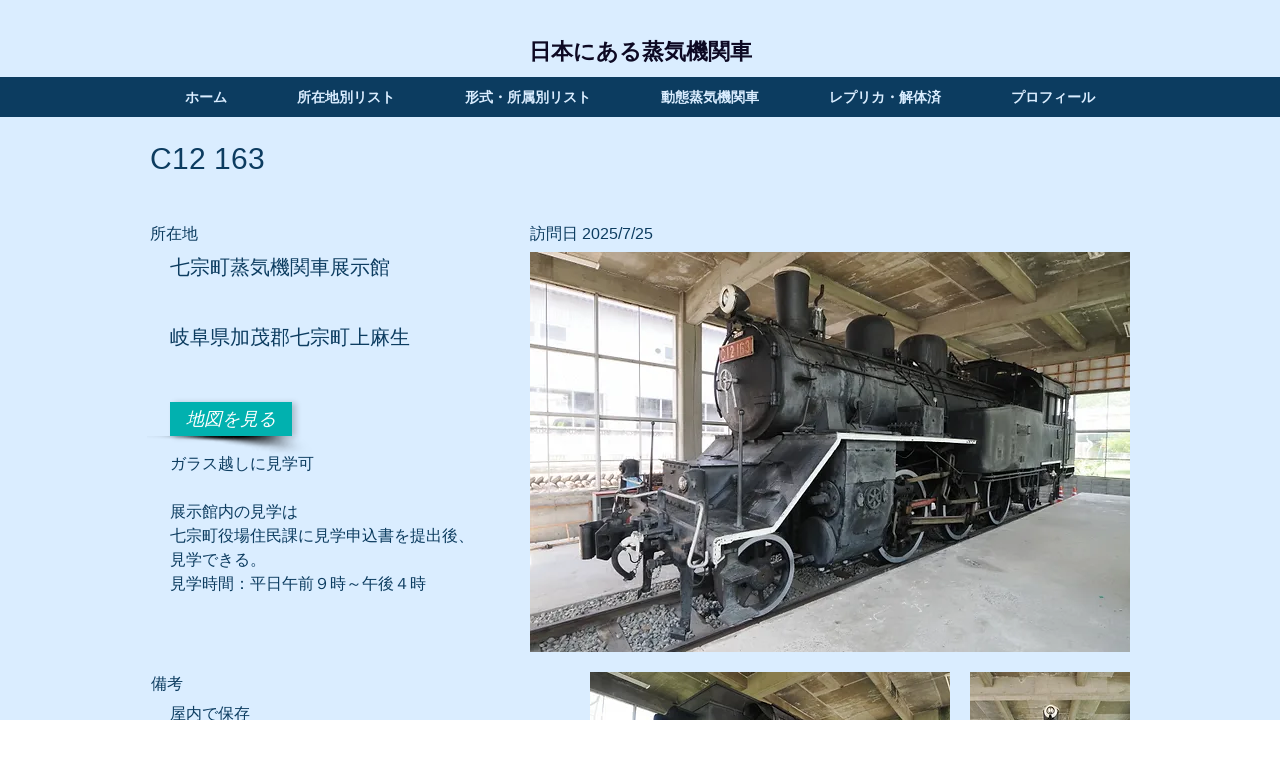

--- FILE ---
content_type: text/html; charset=UTF-8
request_url: https://www.steamlocomotivejapan.com/c12-163
body_size: 151031
content:
<!DOCTYPE html>
<html lang="ja">
<head>
  
  <!-- SEO Tags -->
  <title>C12 163 | 日本にある蒸気機関車</title>
  <link rel="canonical" href="https://www.steamlocomotivejapan.com/c12-163"/>
  <meta property="og:title" content="C12 163 | 日本にある蒸気機関車"/>
  <meta property="og:url" content="https://www.steamlocomotivejapan.com/c12-163"/>
  <meta property="og:site_name" content="日本にある蒸気機関車"/>
  <meta property="og:type" content="website"/>
  <meta name="google-site-verification" content="XbDcGYWpvu6pqiKIHyzsjT4wx9O9LT1Kb9YgNy6peI0"/>
  <meta name="keywords" content="日本にある蒸気機関車, 日本の蒸気機関車、保存蒸気機関車巡り"/>
  <meta name="twitter:card" content="summary_large_image"/>
  <meta name="twitter:title" content="C12 163 | 日本にある蒸気機関車"/>

  
  <meta charset='utf-8'>
  <meta name="viewport" content="width=device-width, initial-scale=1" id="wixDesktopViewport" />
  <meta http-equiv="X-UA-Compatible" content="IE=edge">
  <meta name="generator" content="Wix.com Website Builder"/>

  <link rel="icon" sizes="192x192" href="https://static.wixstatic.com/media/0c4dfa_51fffc1ff85a4b3f98ab0d8da1544205%7Emv2.jpg/v1/fill/w_192%2Ch_192%2Clg_1%2Cusm_0.66_1.00_0.01/0c4dfa_51fffc1ff85a4b3f98ab0d8da1544205%7Emv2.jpg" type="image/jpeg"/>
  <link rel="shortcut icon" href="https://static.wixstatic.com/media/0c4dfa_51fffc1ff85a4b3f98ab0d8da1544205%7Emv2.jpg/v1/fill/w_192%2Ch_192%2Clg_1%2Cusm_0.66_1.00_0.01/0c4dfa_51fffc1ff85a4b3f98ab0d8da1544205%7Emv2.jpg" type="image/jpeg"/>
  <link rel="apple-touch-icon" href="https://static.wixstatic.com/media/0c4dfa_51fffc1ff85a4b3f98ab0d8da1544205%7Emv2.jpg/v1/fill/w_180%2Ch_180%2Clg_1%2Cusm_0.66_1.00_0.01/0c4dfa_51fffc1ff85a4b3f98ab0d8da1544205%7Emv2.jpg" type="image/jpeg"/>

  <!-- Safari Pinned Tab Icon -->
  <!-- <link rel="mask-icon" href="https://static.wixstatic.com/media/0c4dfa_51fffc1ff85a4b3f98ab0d8da1544205%7Emv2.jpg/v1/fill/w_192%2Ch_192%2Clg_1%2Cusm_0.66_1.00_0.01/0c4dfa_51fffc1ff85a4b3f98ab0d8da1544205%7Emv2.jpg"> -->

  <!-- Original trials -->
  


  <!-- Segmenter Polyfill -->
  <script>
    if (!window.Intl || !window.Intl.Segmenter) {
      (function() {
        var script = document.createElement('script');
        script.src = 'https://static.parastorage.com/unpkg/@formatjs/intl-segmenter@11.7.10/polyfill.iife.js';
        document.head.appendChild(script);
      })();
    }
  </script>

  <!-- Legacy Polyfills -->
  <script nomodule="" src="https://static.parastorage.com/unpkg/core-js-bundle@3.2.1/minified.js"></script>
  <script nomodule="" src="https://static.parastorage.com/unpkg/focus-within-polyfill@5.0.9/dist/focus-within-polyfill.js"></script>

  <!-- Performance API Polyfills -->
  <script>
  (function () {
    var noop = function noop() {};
    if ("performance" in window === false) {
      window.performance = {};
    }
    window.performance.mark = performance.mark || noop;
    window.performance.measure = performance.measure || noop;
    if ("now" in window.performance === false) {
      var nowOffset = Date.now();
      if (performance.timing && performance.timing.navigationStart) {
        nowOffset = performance.timing.navigationStart;
      }
      window.performance.now = function now() {
        return Date.now() - nowOffset;
      };
    }
  })();
  </script>

  <!-- Globals Definitions -->
  <script>
    (function () {
      var now = Date.now()
      window.initialTimestamps = {
        initialTimestamp: now,
        initialRequestTimestamp: Math.round(performance.timeOrigin ? performance.timeOrigin : now - performance.now())
      }

      window.thunderboltTag = "libs-releases-GA-local"
      window.thunderboltVersion = "1.16780.0"
    })();
  </script>

  <!-- Essential Viewer Model -->
  <script type="application/json" id="wix-essential-viewer-model">{"fleetConfig":{"fleetName":"thunderbolt-seo-renderer","type":"GA","code":0},"mode":{"qa":false,"enableTestApi":false,"debug":false,"ssrIndicator":false,"ssrOnly":false,"siteAssetsFallback":"enable","versionIndicator":false},"componentsLibrariesTopology":[{"artifactId":"editor-elements","namespace":"wixui","url":"https:\/\/static.parastorage.com\/services\/editor-elements\/1.14853.0"},{"artifactId":"editor-elements","namespace":"dsgnsys","url":"https:\/\/static.parastorage.com\/services\/editor-elements\/1.14853.0"}],"siteFeaturesConfigs":{"sessionManager":{"isRunningInDifferentSiteContext":false}},"language":{"userLanguage":"ja"},"siteAssets":{"clientTopology":{"mediaRootUrl":"https:\/\/static.wixstatic.com","staticMediaUrl":"https:\/\/static.wixstatic.com\/media","moduleRepoUrl":"https:\/\/static.parastorage.com\/unpkg","fileRepoUrl":"https:\/\/static.parastorage.com\/services","viewerAppsUrl":"https:\/\/viewer-apps.parastorage.com","viewerAssetsUrl":"https:\/\/viewer-assets.parastorage.com","siteAssetsUrl":"https:\/\/siteassets.parastorage.com","pageJsonServerUrls":["https:\/\/pages.parastorage.com","https:\/\/staticorigin.wixstatic.com","https:\/\/www.steamlocomotivejapan.com","https:\/\/fallback.wix.com\/wix-html-editor-pages-webapp\/page"],"pathOfTBModulesInFileRepoForFallback":"wix-thunderbolt\/dist\/"}},"siteFeatures":["accessibility","appMonitoring","assetsLoader","businessLogger","captcha","clickHandlerRegistrar","commonConfig","componentsLoader","consentPolicy","cyclicTabbing","domSelectors","environment","mpaNavigation","navigationManager","navigationPhases","pages","renderer","reporter","router","scrollRestoration","seo","sessionManager","siteMembers","siteScrollBlocker","speculationRules","ssrCache","stores","structureApi","thunderboltInitializer","tpaCommons","translations","warmupData","windowMessageRegistrar","wixEmbedsApi","componentsReact"],"site":{"externalBaseUrl":"https:\/\/www.steamlocomotivejapan.com","isSEO":true},"media":{"staticMediaUrl":"https:\/\/static.wixstatic.com\/media","mediaRootUrl":"https:\/\/static.wixstatic.com\/","staticVideoUrl":"https:\/\/video.wixstatic.com\/"},"requestUrl":"https:\/\/www.steamlocomotivejapan.com\/c12-163","rollout":{"siteAssetsVersionsRollout":false,"isDACRollout":0,"isTBRollout":false},"commonConfig":{"brand":"wix","host":"VIEWER","bsi":"","consentPolicy":{},"consentPolicyHeader":{},"siteRevision":"1843","renderingFlow":"NONE","language":"ja","locale":"ja-jp"},"interactionSampleRatio":0.01,"dynamicModelUrl":"https:\/\/www.steamlocomotivejapan.com\/_api\/v2\/dynamicmodel","accessTokensUrl":"https:\/\/www.steamlocomotivejapan.com\/_api\/v1\/access-tokens","isExcludedFromSecurityExperiments":false,"experiments":{"specs.thunderbolt.hardenFetchAndXHR":true,"specs.thunderbolt.securityExperiments":true}}</script>
  <script>window.viewerModel = JSON.parse(document.getElementById('wix-essential-viewer-model').textContent)</script>

  <script>
    window.commonConfig = viewerModel.commonConfig
  </script>

  
  <!-- BEGIN handleAccessTokens bundle -->

  <script data-url="https://static.parastorage.com/services/wix-thunderbolt/dist/handleAccessTokens.inline.4f2f9a53.bundle.min.js">(()=>{"use strict";function e(e){let{context:o,property:r,value:n,enumerable:i=!0}=e,c=e.get,l=e.set;if(!r||void 0===n&&!c&&!l)return new Error("property and value are required");let a=o||globalThis,s=a?.[r],u={};if(void 0!==n)u.value=n;else{if(c){let e=t(c);e&&(u.get=e)}if(l){let e=t(l);e&&(u.set=e)}}let p={...u,enumerable:i||!1,configurable:!1};void 0!==n&&(p.writable=!1);try{Object.defineProperty(a,r,p)}catch(e){return e instanceof TypeError?s:e}return s}function t(e,t){return"function"==typeof e?e:!0===e?.async&&"function"==typeof e.func?t?async function(t){return e.func(t)}:async function(){return e.func()}:"function"==typeof e?.func?e.func:void 0}try{e({property:"strictDefine",value:e})}catch{}try{e({property:"defineStrictObject",value:r})}catch{}try{e({property:"defineStrictMethod",value:n})}catch{}var o=["toString","toLocaleString","valueOf","constructor","prototype"];function r(t){let{context:n,property:c,propertiesToExclude:l=[],skipPrototype:a=!1,hardenPrototypePropertiesToExclude:s=[]}=t;if(!c)return new Error("property is required");let u=(n||globalThis)[c],p={},f=i(n,c);u&&("object"==typeof u||"function"==typeof u)&&Reflect.ownKeys(u).forEach(t=>{if(!l.includes(t)&&!o.includes(t)){let o=i(u,t);if(o&&(o.writable||o.configurable)){let{value:r,get:n,set:i,enumerable:c=!1}=o,l={};void 0!==r?l.value=r:n?l.get=n:i&&(l.set=i);try{let o=e({context:u,property:t,...l,enumerable:c});p[t]=o}catch(e){if(!(e instanceof TypeError))throw e;try{p[t]=o.value||o.get||o.set}catch{}}}}});let d={originalObject:u,originalProperties:p};if(!a&&void 0!==u?.prototype){let e=r({context:u,property:"prototype",propertiesToExclude:s,skipPrototype:!0});e instanceof Error||(d.originalPrototype=e?.originalObject,d.originalPrototypeProperties=e?.originalProperties)}return e({context:n,property:c,value:u,enumerable:f?.enumerable}),d}function n(t,o){let r=(o||globalThis)[t],n=i(o||globalThis,t);return r&&n&&(n.writable||n.configurable)?(Object.freeze(r),e({context:globalThis,property:t,value:r})):r}function i(e,t){if(e&&t)try{return Reflect.getOwnPropertyDescriptor(e,t)}catch{return}}function c(e){if("string"!=typeof e)return e;try{return decodeURIComponent(e).toLowerCase().trim()}catch{return e.toLowerCase().trim()}}function l(e,t){let o="";if("string"==typeof e)o=e.split("=")[0]?.trim()||"";else{if(!e||"string"!=typeof e.name)return!1;o=e.name}return t.has(c(o)||"")}function a(e,t){let o;return o="string"==typeof e?e.split(";").map(e=>e.trim()).filter(e=>e.length>0):e||[],o.filter(e=>!l(e,t))}var s=null;function u(){return null===s&&(s=typeof Document>"u"?void 0:Object.getOwnPropertyDescriptor(Document.prototype,"cookie")),s}function p(t,o){if(!globalThis?.cookieStore)return;let r=globalThis.cookieStore.get.bind(globalThis.cookieStore),n=globalThis.cookieStore.getAll.bind(globalThis.cookieStore),i=globalThis.cookieStore.set.bind(globalThis.cookieStore),c=globalThis.cookieStore.delete.bind(globalThis.cookieStore);return e({context:globalThis.CookieStore.prototype,property:"get",value:async function(e){return l(("string"==typeof e?e:e.name)||"",t)?null:r.call(this,e)},enumerable:!0}),e({context:globalThis.CookieStore.prototype,property:"getAll",value:async function(){return a(await n.apply(this,Array.from(arguments)),t)},enumerable:!0}),e({context:globalThis.CookieStore.prototype,property:"set",value:async function(){let e=Array.from(arguments);if(!l(1===e.length?e[0].name:e[0],t))return i.apply(this,e);o&&console.warn(o)},enumerable:!0}),e({context:globalThis.CookieStore.prototype,property:"delete",value:async function(){let e=Array.from(arguments);if(!l(1===e.length?e[0].name:e[0],t))return c.apply(this,e)},enumerable:!0}),e({context:globalThis.cookieStore,property:"prototype",value:globalThis.CookieStore.prototype,enumerable:!1}),e({context:globalThis,property:"cookieStore",value:globalThis.cookieStore,enumerable:!0}),{get:r,getAll:n,set:i,delete:c}}var f=["TextEncoder","TextDecoder","XMLHttpRequestEventTarget","EventTarget","URL","JSON","Reflect","Object","Array","Map","Set","WeakMap","WeakSet","Promise","Symbol","Error"],d=["addEventListener","removeEventListener","dispatchEvent","encodeURI","encodeURIComponent","decodeURI","decodeURIComponent"];const y=(e,t)=>{try{const o=t?t.get.call(document):document.cookie;return o.split(";").map(e=>e.trim()).filter(t=>t?.startsWith(e))[0]?.split("=")[1]}catch(e){return""}},g=(e="",t="",o="/")=>`${e}=; ${t?`domain=${t};`:""} max-age=0; path=${o}; expires=Thu, 01 Jan 1970 00:00:01 GMT`;function m(){(function(){if("undefined"!=typeof window){const e=performance.getEntriesByType("navigation")[0];return"back_forward"===(e?.type||"")}return!1})()&&function(){const{counter:e}=function(){const e=b("getItem");if(e){const[t,o]=e.split("-"),r=o?parseInt(o,10):0;if(r>=3){const e=t?Number(t):0;if(Date.now()-e>6e4)return{counter:0}}return{counter:r}}return{counter:0}}();e<3?(!function(e=1){b("setItem",`${Date.now()}-${e}`)}(e+1),window.location.reload()):console.error("ATS: Max reload attempts reached")}()}function b(e,t){try{return sessionStorage[e]("reload",t||"")}catch(e){console.error("ATS: Error calling sessionStorage:",e)}}const h="client-session-bind",v="sec-fetch-unsupported",{experiments:w}=window.viewerModel,T=[h,"client-binding",v,"svSession","smSession","server-session-bind","wixSession2","wixSession3"].map(e=>e.toLowerCase()),{cookie:S}=function(t,o){let r=new Set(t);return e({context:document,property:"cookie",set:{func:e=>function(e,t,o,r){let n=u(),i=c(t.split(";")[0]||"")||"";[...o].every(e=>!i.startsWith(e.toLowerCase()))&&n?.set?n.set.call(e,t):r&&console.warn(r)}(document,e,r,o)},get:{func:()=>function(e,t){let o=u();if(!o?.get)throw new Error("Cookie descriptor or getter not available");return a(o.get.call(e),t).join("; ")}(document,r)},enumerable:!0}),{cookieStore:p(r,o),cookie:u()}}(T),k="tbReady",x="security_overrideGlobals",{experiments:E,siteFeaturesConfigs:C,accessTokensUrl:P}=window.viewerModel,R=P,M={},O=(()=>{const e=y(h,S);if(w["specs.thunderbolt.browserCacheReload"]){y(v,S)||e?b("removeItem"):m()}return(()=>{const e=g(h),t=g(h,location.hostname);S.set.call(document,e),S.set.call(document,t)})(),e})();O&&(M["client-binding"]=O);const D=fetch;addEventListener(k,function e(t){const{logger:o}=t.detail;try{window.tb.init({fetch:D,fetchHeaders:M})}catch(e){const t=new Error("TB003");o.meter(`${x}_${t.message}`,{paramsOverrides:{errorType:x,eventString:t.message}}),window?.viewerModel?.mode.debug&&console.error(e)}finally{removeEventListener(k,e)}}),E["specs.thunderbolt.hardenFetchAndXHR"]||(window.fetchDynamicModel=()=>C.sessionManager.isRunningInDifferentSiteContext?Promise.resolve({}):fetch(R,{credentials:"same-origin",headers:M}).then(function(e){if(!e.ok)throw new Error(`[${e.status}]${e.statusText}`);return e.json()}),window.dynamicModelPromise=window.fetchDynamicModel())})();
//# sourceMappingURL=https://static.parastorage.com/services/wix-thunderbolt/dist/handleAccessTokens.inline.4f2f9a53.bundle.min.js.map</script>

<!-- END handleAccessTokens bundle -->

<!-- BEGIN overrideGlobals bundle -->

<script data-url="https://static.parastorage.com/services/wix-thunderbolt/dist/overrideGlobals.inline.ec13bfcf.bundle.min.js">(()=>{"use strict";function e(e){let{context:r,property:o,value:n,enumerable:i=!0}=e,c=e.get,a=e.set;if(!o||void 0===n&&!c&&!a)return new Error("property and value are required");let l=r||globalThis,u=l?.[o],s={};if(void 0!==n)s.value=n;else{if(c){let e=t(c);e&&(s.get=e)}if(a){let e=t(a);e&&(s.set=e)}}let p={...s,enumerable:i||!1,configurable:!1};void 0!==n&&(p.writable=!1);try{Object.defineProperty(l,o,p)}catch(e){return e instanceof TypeError?u:e}return u}function t(e,t){return"function"==typeof e?e:!0===e?.async&&"function"==typeof e.func?t?async function(t){return e.func(t)}:async function(){return e.func()}:"function"==typeof e?.func?e.func:void 0}try{e({property:"strictDefine",value:e})}catch{}try{e({property:"defineStrictObject",value:o})}catch{}try{e({property:"defineStrictMethod",value:n})}catch{}var r=["toString","toLocaleString","valueOf","constructor","prototype"];function o(t){let{context:n,property:c,propertiesToExclude:a=[],skipPrototype:l=!1,hardenPrototypePropertiesToExclude:u=[]}=t;if(!c)return new Error("property is required");let s=(n||globalThis)[c],p={},f=i(n,c);s&&("object"==typeof s||"function"==typeof s)&&Reflect.ownKeys(s).forEach(t=>{if(!a.includes(t)&&!r.includes(t)){let r=i(s,t);if(r&&(r.writable||r.configurable)){let{value:o,get:n,set:i,enumerable:c=!1}=r,a={};void 0!==o?a.value=o:n?a.get=n:i&&(a.set=i);try{let r=e({context:s,property:t,...a,enumerable:c});p[t]=r}catch(e){if(!(e instanceof TypeError))throw e;try{p[t]=r.value||r.get||r.set}catch{}}}}});let d={originalObject:s,originalProperties:p};if(!l&&void 0!==s?.prototype){let e=o({context:s,property:"prototype",propertiesToExclude:u,skipPrototype:!0});e instanceof Error||(d.originalPrototype=e?.originalObject,d.originalPrototypeProperties=e?.originalProperties)}return e({context:n,property:c,value:s,enumerable:f?.enumerable}),d}function n(t,r){let o=(r||globalThis)[t],n=i(r||globalThis,t);return o&&n&&(n.writable||n.configurable)?(Object.freeze(o),e({context:globalThis,property:t,value:o})):o}function i(e,t){if(e&&t)try{return Reflect.getOwnPropertyDescriptor(e,t)}catch{return}}function c(e){if("string"!=typeof e)return e;try{return decodeURIComponent(e).toLowerCase().trim()}catch{return e.toLowerCase().trim()}}function a(e,t){return e instanceof Headers?e.forEach((r,o)=>{l(o,t)||e.delete(o)}):Object.keys(e).forEach(r=>{l(r,t)||delete e[r]}),e}function l(e,t){return!t.has(c(e)||"")}function u(e,t){let r=!0,o=function(e){let t,r;if(globalThis.Request&&e instanceof Request)t=e.url;else{if("function"!=typeof e?.toString)throw new Error("Unsupported type for url");t=e.toString()}try{return new URL(t).pathname}catch{return r=t.replace(/#.+/gi,"").split("?").shift(),r.startsWith("/")?r:`/${r}`}}(e),n=c(o);return n&&t.some(e=>n.includes(e))&&(r=!1),r}function s(t,r,o){let n=fetch,i=XMLHttpRequest,c=new Set(r);function s(){let e=new i,r=e.open,n=e.setRequestHeader;return e.open=function(){let n=Array.from(arguments),i=n[1];if(n.length<2||u(i,t))return r.apply(e,n);throw new Error(o||`Request not allowed for path ${i}`)},e.setRequestHeader=function(t,r){l(decodeURIComponent(t),c)&&n.call(e,t,r)},e}return e({property:"fetch",value:function(){let e=function(e,t){return globalThis.Request&&e[0]instanceof Request&&e[0]?.headers?a(e[0].headers,t):e[1]?.headers&&a(e[1].headers,t),e}(arguments,c);return u(arguments[0],t)?n.apply(globalThis,Array.from(e)):new Promise((e,t)=>{t(new Error(o||`Request not allowed for path ${arguments[0]}`))})},enumerable:!0}),e({property:"XMLHttpRequest",value:s,enumerable:!0}),Object.keys(i).forEach(e=>{s[e]=i[e]}),{fetch:n,XMLHttpRequest:i}}var p=["TextEncoder","TextDecoder","XMLHttpRequestEventTarget","EventTarget","URL","JSON","Reflect","Object","Array","Map","Set","WeakMap","WeakSet","Promise","Symbol","Error"],f=["addEventListener","removeEventListener","dispatchEvent","encodeURI","encodeURIComponent","decodeURI","decodeURIComponent"];const d=function(){let t=globalThis.open,r=document.open;function o(e,r,o){let n="string"!=typeof e,i=t.call(window,e,r,o);return n||e&&function(e){return e.startsWith("//")&&/(?:[a-z0-9](?:[a-z0-9-]{0,61}[a-z0-9])?\.)+[a-z0-9][a-z0-9-]{0,61}[a-z0-9]/g.test(`${location.protocol}:${e}`)&&(e=`${location.protocol}${e}`),!e.startsWith("http")||new URL(e).hostname===location.hostname}(e)?{}:i}return e({property:"open",value:o,context:globalThis,enumerable:!0}),e({property:"open",value:function(e,t,n){return e?o(e,t,n):r.call(document,e||"",t||"",n||"")},context:document,enumerable:!0}),{open:t,documentOpen:r}},y=function(){let t=document.createElement,r=Element.prototype.setAttribute,o=Element.prototype.setAttributeNS;return e({property:"createElement",context:document,value:function(n,i){let a=t.call(document,n,i);if("iframe"===c(n)){e({property:"srcdoc",context:a,get:()=>"",set:()=>{console.warn("`srcdoc` is not allowed in iframe elements.")}});let t=function(e,t){"srcdoc"!==e.toLowerCase()?r.call(a,e,t):console.warn("`srcdoc` attribute is not allowed to be set.")},n=function(e,t,r){"srcdoc"!==t.toLowerCase()?o.call(a,e,t,r):console.warn("`srcdoc` attribute is not allowed to be set.")};a.setAttribute=t,a.setAttributeNS=n}return a},enumerable:!0}),{createElement:t,setAttribute:r,setAttributeNS:o}},m=["client-binding"],b=["/_api/v1/access-tokens","/_api/v2/dynamicmodel","/_api/one-app-session-web/v3/businesses"],h=function(){let t=setTimeout,r=setInterval;return o("setTimeout",0,globalThis),o("setInterval",0,globalThis),{setTimeout:t,setInterval:r};function o(t,r,o){let n=o||globalThis,i=n[t];if(!i||"function"!=typeof i)throw new Error(`Function ${t} not found or is not a function`);e({property:t,value:function(){let e=Array.from(arguments);if("string"!=typeof e[r])return i.apply(n,e);console.warn(`Calling ${t} with a String Argument at index ${r} is not allowed`)},context:o,enumerable:!0})}},v=function(){if(navigator&&"serviceWorker"in navigator){let t=navigator.serviceWorker.register;return e({context:navigator.serviceWorker,property:"register",value:function(){console.log("Service worker registration is not allowed")},enumerable:!0}),{register:t}}return{}};performance.mark("overrideGlobals started");const{isExcludedFromSecurityExperiments:g,experiments:w}=window.viewerModel,E=!g&&w["specs.thunderbolt.securityExperiments"];try{d(),E&&y(),w["specs.thunderbolt.hardenFetchAndXHR"]&&E&&s(b,m),v(),(e=>{let t=[],r=[];r=r.concat(["TextEncoder","TextDecoder"]),e&&(r=r.concat(["XMLHttpRequestEventTarget","EventTarget"])),r=r.concat(["URL","JSON"]),e&&(t=t.concat(["addEventListener","removeEventListener"])),t=t.concat(["encodeURI","encodeURIComponent","decodeURI","decodeURIComponent"]),r=r.concat(["String","Number"]),e&&r.push("Object"),r=r.concat(["Reflect"]),t.forEach(e=>{n(e),["addEventListener","removeEventListener"].includes(e)&&n(e,document)}),r.forEach(e=>{o({property:e})})})(E),E&&h()}catch(e){window?.viewerModel?.mode.debug&&console.error(e);const t=new Error("TB006");window.fedops?.reportError(t,"security_overrideGlobals"),window.Sentry?window.Sentry.captureException(t):globalThis.defineStrictProperty("sentryBuffer",[t],window,!1)}performance.mark("overrideGlobals ended")})();
//# sourceMappingURL=https://static.parastorage.com/services/wix-thunderbolt/dist/overrideGlobals.inline.ec13bfcf.bundle.min.js.map</script>

<!-- END overrideGlobals bundle -->


  
  <script>
    window.commonConfig = viewerModel.commonConfig

	
  </script>

  <!-- Initial CSS -->
  <style data-url="https://static.parastorage.com/services/wix-thunderbolt/dist/main.347af09f.min.css">@keyframes slide-horizontal-new{0%{transform:translateX(100%)}}@keyframes slide-horizontal-old{80%{opacity:1}to{opacity:0;transform:translateX(-100%)}}@keyframes slide-vertical-new{0%{transform:translateY(-100%)}}@keyframes slide-vertical-old{80%{opacity:1}to{opacity:0;transform:translateY(100%)}}@keyframes out-in-new{0%{opacity:0}}@keyframes out-in-old{to{opacity:0}}:root:active-view-transition{view-transition-name:none}::view-transition{pointer-events:none}:root:active-view-transition::view-transition-new(page-group),:root:active-view-transition::view-transition-old(page-group){animation-duration:.6s;cursor:wait;pointer-events:all}:root:active-view-transition-type(SlideHorizontal)::view-transition-old(page-group){animation:slide-horizontal-old .6s cubic-bezier(.83,0,.17,1) forwards;mix-blend-mode:normal}:root:active-view-transition-type(SlideHorizontal)::view-transition-new(page-group){animation:slide-horizontal-new .6s cubic-bezier(.83,0,.17,1) backwards;mix-blend-mode:normal}:root:active-view-transition-type(SlideVertical)::view-transition-old(page-group){animation:slide-vertical-old .6s cubic-bezier(.83,0,.17,1) forwards;mix-blend-mode:normal}:root:active-view-transition-type(SlideVertical)::view-transition-new(page-group){animation:slide-vertical-new .6s cubic-bezier(.83,0,.17,1) backwards;mix-blend-mode:normal}:root:active-view-transition-type(OutIn)::view-transition-old(page-group){animation:out-in-old .35s cubic-bezier(.22,1,.36,1) forwards}:root:active-view-transition-type(OutIn)::view-transition-new(page-group){animation:out-in-new .35s cubic-bezier(.64,0,.78,0) .35s backwards}@media(prefers-reduced-motion:reduce){::view-transition-group(*),::view-transition-new(*),::view-transition-old(*){animation:none!important}}body,html{background:transparent;border:0;margin:0;outline:0;padding:0;vertical-align:baseline}body{--scrollbar-width:0px;font-family:Arial,Helvetica,sans-serif;font-size:10px}body,html{height:100%}body{overflow-x:auto;overflow-y:scroll}body:not(.responsive) #site-root{min-width:var(--site-width);width:100%}body:not([data-js-loaded]) [data-hide-prejs]{visibility:hidden}interact-element{display:contents}#SITE_CONTAINER{position:relative}:root{--one-unit:1vw;--section-max-width:9999px;--spx-stopper-max:9999px;--spx-stopper-min:0px;--browser-zoom:1}@supports(-webkit-appearance:none) and (stroke-color:transparent){:root{--safari-sticky-fix:opacity;--experimental-safari-sticky-fix:translateZ(0)}}@supports(container-type:inline-size){:root{--one-unit:1cqw}}[id^=oldHoverBox-]{mix-blend-mode:plus-lighter;transition:opacity .5s ease,visibility .5s ease}[data-mesh-id$=inlineContent-gridContainer]:has(>[id^=oldHoverBox-]){isolation:isolate}</style>
<style data-url="https://static.parastorage.com/services/wix-thunderbolt/dist/main.renderer.9cb0985f.min.css">a,abbr,acronym,address,applet,b,big,blockquote,button,caption,center,cite,code,dd,del,dfn,div,dl,dt,em,fieldset,font,footer,form,h1,h2,h3,h4,h5,h6,header,i,iframe,img,ins,kbd,label,legend,li,nav,object,ol,p,pre,q,s,samp,section,small,span,strike,strong,sub,sup,table,tbody,td,tfoot,th,thead,title,tr,tt,u,ul,var{background:transparent;border:0;margin:0;outline:0;padding:0;vertical-align:baseline}input,select,textarea{box-sizing:border-box;font-family:Helvetica,Arial,sans-serif}ol,ul{list-style:none}blockquote,q{quotes:none}ins{text-decoration:none}del{text-decoration:line-through}table{border-collapse:collapse;border-spacing:0}a{cursor:pointer;text-decoration:none}.testStyles{overflow-y:hidden}.reset-button{-webkit-appearance:none;background:none;border:0;color:inherit;font:inherit;line-height:normal;outline:0;overflow:visible;padding:0;-webkit-user-select:none;-moz-user-select:none;-ms-user-select:none}:focus{outline:none}body.device-mobile-optimized:not(.disable-site-overflow){overflow-x:hidden;overflow-y:scroll}body.device-mobile-optimized:not(.responsive) #SITE_CONTAINER{margin-left:auto;margin-right:auto;overflow-x:visible;position:relative;width:320px}body.device-mobile-optimized:not(.responsive):not(.blockSiteScrolling) #SITE_CONTAINER{margin-top:0}body.device-mobile-optimized>*{max-width:100%!important}body.device-mobile-optimized #site-root{overflow-x:hidden;overflow-y:hidden}@supports(overflow:clip){body.device-mobile-optimized #site-root{overflow-x:clip;overflow-y:clip}}body.device-mobile-non-optimized #SITE_CONTAINER #site-root{overflow-x:clip;overflow-y:clip}body.device-mobile-non-optimized.fullScreenMode{background-color:#5f6360}body.device-mobile-non-optimized.fullScreenMode #MOBILE_ACTIONS_MENU,body.device-mobile-non-optimized.fullScreenMode #SITE_BACKGROUND,body.device-mobile-non-optimized.fullScreenMode #site-root,body.fullScreenMode #WIX_ADS{visibility:hidden}body.fullScreenMode{overflow-x:hidden!important;overflow-y:hidden!important}body.fullScreenMode.device-mobile-optimized #TINY_MENU{opacity:0;pointer-events:none}body.fullScreenMode-scrollable.device-mobile-optimized{overflow-x:hidden!important;overflow-y:auto!important}body.fullScreenMode-scrollable.device-mobile-optimized #masterPage,body.fullScreenMode-scrollable.device-mobile-optimized #site-root{overflow-x:hidden!important;overflow-y:hidden!important}body.fullScreenMode-scrollable.device-mobile-optimized #SITE_BACKGROUND,body.fullScreenMode-scrollable.device-mobile-optimized #masterPage{height:auto!important}body.fullScreenMode-scrollable.device-mobile-optimized #masterPage.mesh-layout{height:0!important}body.blockSiteScrolling,body.siteScrollingBlocked{position:fixed;width:100%}body.blockSiteScrolling #SITE_CONTAINER{margin-top:calc(var(--blocked-site-scroll-margin-top)*-1)}#site-root{margin:0 auto;min-height:100%;position:relative;top:var(--wix-ads-height)}#site-root img:not([src]){visibility:hidden}#site-root svg img:not([src]){visibility:visible}.auto-generated-link{color:inherit}#SCROLL_TO_BOTTOM,#SCROLL_TO_TOP{height:0}.has-click-trigger{cursor:pointer}.fullScreenOverlay{bottom:0;display:flex;justify-content:center;left:0;overflow-y:hidden;position:fixed;right:0;top:-60px;z-index:1005}.fullScreenOverlay>.fullScreenOverlayContent{bottom:0;left:0;margin:0 auto;overflow:hidden;position:absolute;right:0;top:60px;transform:translateZ(0)}[data-mesh-id$=centeredContent],[data-mesh-id$=form],[data-mesh-id$=inlineContent]{pointer-events:none;position:relative}[data-mesh-id$=-gridWrapper],[data-mesh-id$=-rotated-wrapper]{pointer-events:none}[data-mesh-id$=-gridContainer]>*,[data-mesh-id$=-rotated-wrapper]>*,[data-mesh-id$=inlineContent]>:not([data-mesh-id$=-gridContainer]){pointer-events:auto}.device-mobile-optimized #masterPage.mesh-layout #SOSP_CONTAINER_CUSTOM_ID{grid-area:2/1/3/2;-ms-grid-row:2;position:relative}#masterPage.mesh-layout{-ms-grid-rows:max-content max-content min-content max-content;-ms-grid-columns:100%;align-items:start;display:-ms-grid;display:grid;grid-template-columns:100%;grid-template-rows:max-content max-content min-content max-content;justify-content:stretch}#masterPage.mesh-layout #PAGES_CONTAINER,#masterPage.mesh-layout #SITE_FOOTER-placeholder,#masterPage.mesh-layout #SITE_FOOTER_WRAPPER,#masterPage.mesh-layout #SITE_HEADER-placeholder,#masterPage.mesh-layout #SITE_HEADER_WRAPPER,#masterPage.mesh-layout #SOSP_CONTAINER_CUSTOM_ID[data-state~=mobileView],#masterPage.mesh-layout #soapAfterPagesContainer,#masterPage.mesh-layout #soapBeforePagesContainer{-ms-grid-row-align:start;-ms-grid-column-align:start;-ms-grid-column:1}#masterPage.mesh-layout #SITE_HEADER-placeholder,#masterPage.mesh-layout #SITE_HEADER_WRAPPER{grid-area:1/1/2/2;-ms-grid-row:1}#masterPage.mesh-layout #PAGES_CONTAINER,#masterPage.mesh-layout #soapAfterPagesContainer,#masterPage.mesh-layout #soapBeforePagesContainer{grid-area:3/1/4/2;-ms-grid-row:3}#masterPage.mesh-layout #soapAfterPagesContainer,#masterPage.mesh-layout #soapBeforePagesContainer{width:100%}#masterPage.mesh-layout #PAGES_CONTAINER{align-self:stretch}#masterPage.mesh-layout main#PAGES_CONTAINER{display:block}#masterPage.mesh-layout #SITE_FOOTER-placeholder,#masterPage.mesh-layout #SITE_FOOTER_WRAPPER{grid-area:4/1/5/2;-ms-grid-row:4}#masterPage.mesh-layout #SITE_PAGES,#masterPage.mesh-layout [data-mesh-id=PAGES_CONTAINERcenteredContent],#masterPage.mesh-layout [data-mesh-id=PAGES_CONTAINERinlineContent]{height:100%}#masterPage.mesh-layout.desktop>*{width:100%}#masterPage.mesh-layout #PAGES_CONTAINER,#masterPage.mesh-layout #SITE_FOOTER,#masterPage.mesh-layout #SITE_FOOTER_WRAPPER,#masterPage.mesh-layout #SITE_HEADER,#masterPage.mesh-layout #SITE_HEADER_WRAPPER,#masterPage.mesh-layout #SITE_PAGES,#masterPage.mesh-layout #masterPageinlineContent{position:relative}#masterPage.mesh-layout #SITE_HEADER{grid-area:1/1/2/2}#masterPage.mesh-layout #SITE_FOOTER{grid-area:4/1/5/2}#masterPage.mesh-layout.overflow-x-clip #SITE_FOOTER,#masterPage.mesh-layout.overflow-x-clip #SITE_HEADER{overflow-x:clip}[data-z-counter]{z-index:0}[data-z-counter="0"]{z-index:auto}.wixSiteProperties{-webkit-font-smoothing:antialiased;-moz-osx-font-smoothing:grayscale}:root{--wst-button-color-fill-primary:rgb(var(--color_48));--wst-button-color-border-primary:rgb(var(--color_49));--wst-button-color-text-primary:rgb(var(--color_50));--wst-button-color-fill-primary-hover:rgb(var(--color_51));--wst-button-color-border-primary-hover:rgb(var(--color_52));--wst-button-color-text-primary-hover:rgb(var(--color_53));--wst-button-color-fill-primary-disabled:rgb(var(--color_54));--wst-button-color-border-primary-disabled:rgb(var(--color_55));--wst-button-color-text-primary-disabled:rgb(var(--color_56));--wst-button-color-fill-secondary:rgb(var(--color_57));--wst-button-color-border-secondary:rgb(var(--color_58));--wst-button-color-text-secondary:rgb(var(--color_59));--wst-button-color-fill-secondary-hover:rgb(var(--color_60));--wst-button-color-border-secondary-hover:rgb(var(--color_61));--wst-button-color-text-secondary-hover:rgb(var(--color_62));--wst-button-color-fill-secondary-disabled:rgb(var(--color_63));--wst-button-color-border-secondary-disabled:rgb(var(--color_64));--wst-button-color-text-secondary-disabled:rgb(var(--color_65));--wst-color-fill-base-1:rgb(var(--color_36));--wst-color-fill-base-2:rgb(var(--color_37));--wst-color-fill-base-shade-1:rgb(var(--color_38));--wst-color-fill-base-shade-2:rgb(var(--color_39));--wst-color-fill-base-shade-3:rgb(var(--color_40));--wst-color-fill-accent-1:rgb(var(--color_41));--wst-color-fill-accent-2:rgb(var(--color_42));--wst-color-fill-accent-3:rgb(var(--color_43));--wst-color-fill-accent-4:rgb(var(--color_44));--wst-color-fill-background-primary:rgb(var(--color_11));--wst-color-fill-background-secondary:rgb(var(--color_12));--wst-color-text-primary:rgb(var(--color_15));--wst-color-text-secondary:rgb(var(--color_14));--wst-color-action:rgb(var(--color_18));--wst-color-disabled:rgb(var(--color_39));--wst-color-title:rgb(var(--color_45));--wst-color-subtitle:rgb(var(--color_46));--wst-color-line:rgb(var(--color_47));--wst-font-style-h2:var(--font_2);--wst-font-style-h3:var(--font_3);--wst-font-style-h4:var(--font_4);--wst-font-style-h5:var(--font_5);--wst-font-style-h6:var(--font_6);--wst-font-style-body-large:var(--font_7);--wst-font-style-body-medium:var(--font_8);--wst-font-style-body-small:var(--font_9);--wst-font-style-body-x-small:var(--font_10);--wst-color-custom-1:rgb(var(--color_13));--wst-color-custom-2:rgb(var(--color_16));--wst-color-custom-3:rgb(var(--color_17));--wst-color-custom-4:rgb(var(--color_19));--wst-color-custom-5:rgb(var(--color_20));--wst-color-custom-6:rgb(var(--color_21));--wst-color-custom-7:rgb(var(--color_22));--wst-color-custom-8:rgb(var(--color_23));--wst-color-custom-9:rgb(var(--color_24));--wst-color-custom-10:rgb(var(--color_25));--wst-color-custom-11:rgb(var(--color_26));--wst-color-custom-12:rgb(var(--color_27));--wst-color-custom-13:rgb(var(--color_28));--wst-color-custom-14:rgb(var(--color_29));--wst-color-custom-15:rgb(var(--color_30));--wst-color-custom-16:rgb(var(--color_31));--wst-color-custom-17:rgb(var(--color_32));--wst-color-custom-18:rgb(var(--color_33));--wst-color-custom-19:rgb(var(--color_34));--wst-color-custom-20:rgb(var(--color_35))}.wix-presets-wrapper{display:contents}</style>

  <meta name="format-detection" content="telephone=no">
  <meta name="skype_toolbar" content="skype_toolbar_parser_compatible">
  
  

  

  

  <!-- head performance data start -->
  
  <!-- head performance data end -->
  

    


    
<style data-href="https://static.parastorage.com/services/editor-elements-library/dist/thunderbolt/rb_wixui.thunderbolt_bootstrap.a1b00b19.min.css">.cwL6XW{cursor:pointer}.sNF2R0{opacity:0}.hLoBV3{transition:opacity var(--transition-duration) cubic-bezier(.37,0,.63,1)}.Rdf41z,.hLoBV3{opacity:1}.ftlZWo{transition:opacity var(--transition-duration) cubic-bezier(.37,0,.63,1)}.ATGlOr,.ftlZWo{opacity:0}.KQSXD0{transition:opacity var(--transition-duration) cubic-bezier(.64,0,.78,0)}.KQSXD0,.pagQKE{opacity:1}._6zG5H{opacity:0;transition:opacity var(--transition-duration) cubic-bezier(.22,1,.36,1)}.BB49uC{transform:translateX(100%)}.j9xE1V{transition:transform var(--transition-duration) cubic-bezier(.87,0,.13,1)}.ICs7Rs,.j9xE1V{transform:translateX(0)}.DxijZJ{transition:transform var(--transition-duration) cubic-bezier(.87,0,.13,1)}.B5kjYq,.DxijZJ{transform:translateX(-100%)}.cJijIV{transition:transform var(--transition-duration) cubic-bezier(.87,0,.13,1)}.cJijIV,.hOxaWM{transform:translateX(0)}.T9p3fN{transform:translateX(100%);transition:transform var(--transition-duration) cubic-bezier(.87,0,.13,1)}.qDxYJm{transform:translateY(100%)}.aA9V0P{transition:transform var(--transition-duration) cubic-bezier(.87,0,.13,1)}.YPXPAS,.aA9V0P{transform:translateY(0)}.Xf2zsA{transition:transform var(--transition-duration) cubic-bezier(.87,0,.13,1)}.Xf2zsA,.y7Kt7s{transform:translateY(-100%)}.EeUgMu{transition:transform var(--transition-duration) cubic-bezier(.87,0,.13,1)}.EeUgMu,.fdHrtm{transform:translateY(0)}.WIFaG4{transform:translateY(100%);transition:transform var(--transition-duration) cubic-bezier(.87,0,.13,1)}body:not(.responsive) .JsJXaX{overflow-x:clip}:root:active-view-transition .JsJXaX{view-transition-name:page-group}.AnQkDU{display:grid;grid-template-columns:1fr;grid-template-rows:1fr;height:100%}.AnQkDU>div{align-self:stretch!important;grid-area:1/1/2/2;justify-self:stretch!important}.StylableButton2545352419__root{-archetype:box;border:none;box-sizing:border-box;cursor:pointer;display:block;height:100%;min-height:10px;min-width:10px;padding:0;touch-action:manipulation;width:100%}.StylableButton2545352419__root[disabled]{pointer-events:none}.StylableButton2545352419__root:not(:hover):not([disabled]).StylableButton2545352419--hasBackgroundColor{background-color:var(--corvid-background-color)!important}.StylableButton2545352419__root:hover:not([disabled]).StylableButton2545352419--hasHoverBackgroundColor{background-color:var(--corvid-hover-background-color)!important}.StylableButton2545352419__root:not(:hover)[disabled].StylableButton2545352419--hasDisabledBackgroundColor{background-color:var(--corvid-disabled-background-color)!important}.StylableButton2545352419__root:not(:hover):not([disabled]).StylableButton2545352419--hasBorderColor{border-color:var(--corvid-border-color)!important}.StylableButton2545352419__root:hover:not([disabled]).StylableButton2545352419--hasHoverBorderColor{border-color:var(--corvid-hover-border-color)!important}.StylableButton2545352419__root:not(:hover)[disabled].StylableButton2545352419--hasDisabledBorderColor{border-color:var(--corvid-disabled-border-color)!important}.StylableButton2545352419__root.StylableButton2545352419--hasBorderRadius{border-radius:var(--corvid-border-radius)!important}.StylableButton2545352419__root.StylableButton2545352419--hasBorderWidth{border-width:var(--corvid-border-width)!important}.StylableButton2545352419__root:not(:hover):not([disabled]).StylableButton2545352419--hasColor,.StylableButton2545352419__root:not(:hover):not([disabled]).StylableButton2545352419--hasColor .StylableButton2545352419__label{color:var(--corvid-color)!important}.StylableButton2545352419__root:hover:not([disabled]).StylableButton2545352419--hasHoverColor,.StylableButton2545352419__root:hover:not([disabled]).StylableButton2545352419--hasHoverColor .StylableButton2545352419__label{color:var(--corvid-hover-color)!important}.StylableButton2545352419__root:not(:hover)[disabled].StylableButton2545352419--hasDisabledColor,.StylableButton2545352419__root:not(:hover)[disabled].StylableButton2545352419--hasDisabledColor .StylableButton2545352419__label{color:var(--corvid-disabled-color)!important}.StylableButton2545352419__link{-archetype:box;box-sizing:border-box;color:#000;text-decoration:none}.StylableButton2545352419__container{align-items:center;display:flex;flex-basis:auto;flex-direction:row;flex-grow:1;height:100%;justify-content:center;overflow:hidden;transition:all .2s ease,visibility 0s;width:100%}.StylableButton2545352419__label{-archetype:text;-controller-part-type:LayoutChildDisplayDropdown,LayoutFlexChildSpacing(first);max-width:100%;min-width:1.8em;overflow:hidden;text-align:center;text-overflow:ellipsis;transition:inherit;white-space:nowrap}.StylableButton2545352419__root.StylableButton2545352419--isMaxContent .StylableButton2545352419__label{text-overflow:unset}.StylableButton2545352419__root.StylableButton2545352419--isWrapText .StylableButton2545352419__label{min-width:10px;overflow-wrap:break-word;white-space:break-spaces;word-break:break-word}.StylableButton2545352419__icon{-archetype:icon;-controller-part-type:LayoutChildDisplayDropdown,LayoutFlexChildSpacing(last);flex-shrink:0;height:50px;min-width:1px;transition:inherit}.StylableButton2545352419__icon.StylableButton2545352419--override{display:block!important}.StylableButton2545352419__icon svg,.StylableButton2545352419__icon>span{display:flex;height:inherit;width:inherit}.StylableButton2545352419__root:not(:hover):not([disalbed]).StylableButton2545352419--hasIconColor .StylableButton2545352419__icon svg{fill:var(--corvid-icon-color)!important;stroke:var(--corvid-icon-color)!important}.StylableButton2545352419__root:hover:not([disabled]).StylableButton2545352419--hasHoverIconColor .StylableButton2545352419__icon svg{fill:var(--corvid-hover-icon-color)!important;stroke:var(--corvid-hover-icon-color)!important}.StylableButton2545352419__root:not(:hover)[disabled].StylableButton2545352419--hasDisabledIconColor .StylableButton2545352419__icon svg{fill:var(--corvid-disabled-icon-color)!important;stroke:var(--corvid-disabled-icon-color)!important}.aeyn4z{bottom:0;left:0;position:absolute;right:0;top:0}.qQrFOK{cursor:pointer}.VDJedC{-webkit-tap-highlight-color:rgba(0,0,0,0);fill:var(--corvid-fill-color,var(--fill));fill-opacity:var(--fill-opacity);stroke:var(--corvid-stroke-color,var(--stroke));stroke-opacity:var(--stroke-opacity);stroke-width:var(--stroke-width);filter:var(--drop-shadow,none);opacity:var(--opacity);transform:var(--flip)}.VDJedC,.VDJedC svg{bottom:0;left:0;position:absolute;right:0;top:0}.VDJedC svg{height:var(--svg-calculated-height,100%);margin:auto;padding:var(--svg-calculated-padding,0);width:var(--svg-calculated-width,100%)}.VDJedC svg:not([data-type=ugc]){overflow:visible}.l4CAhn *{vector-effect:non-scaling-stroke}.Z_l5lU{-webkit-text-size-adjust:100%;-moz-text-size-adjust:100%;text-size-adjust:100%}ol.font_100,ul.font_100{color:#080808;font-family:"Arial, Helvetica, sans-serif",serif;font-size:10px;font-style:normal;font-variant:normal;font-weight:400;letter-spacing:normal;line-height:normal;margin:0;text-decoration:none}ol.font_100 li,ul.font_100 li{margin-bottom:12px}ol.wix-list-text-align,ul.wix-list-text-align{list-style-position:inside}ol.wix-list-text-align h1,ol.wix-list-text-align h2,ol.wix-list-text-align h3,ol.wix-list-text-align h4,ol.wix-list-text-align h5,ol.wix-list-text-align h6,ol.wix-list-text-align p,ul.wix-list-text-align h1,ul.wix-list-text-align h2,ul.wix-list-text-align h3,ul.wix-list-text-align h4,ul.wix-list-text-align h5,ul.wix-list-text-align h6,ul.wix-list-text-align p{display:inline}.HQSswv{cursor:pointer}.yi6otz{clip:rect(0 0 0 0);border:0;height:1px;margin:-1px;overflow:hidden;padding:0;position:absolute;width:1px}.zQ9jDz [data-attr-richtext-marker=true]{display:block}.zQ9jDz [data-attr-richtext-marker=true] table{border-collapse:collapse;margin:15px 0;width:100%}.zQ9jDz [data-attr-richtext-marker=true] table td{padding:12px;position:relative}.zQ9jDz [data-attr-richtext-marker=true] table td:after{border-bottom:1px solid currentColor;border-left:1px solid currentColor;bottom:0;content:"";left:0;opacity:.2;position:absolute;right:0;top:0}.zQ9jDz [data-attr-richtext-marker=true] table tr td:last-child:after{border-right:1px solid currentColor}.zQ9jDz [data-attr-richtext-marker=true] table tr:first-child td:after{border-top:1px solid currentColor}@supports(-webkit-appearance:none) and (stroke-color:transparent){.qvSjx3>*>:first-child{vertical-align:top}}@supports(-webkit-touch-callout:none){.qvSjx3>*>:first-child{vertical-align:top}}.LkZBpT :is(p,h1,h2,h3,h4,h5,h6,ul,ol,span[data-attr-richtext-marker],blockquote,div) [class$=rich-text__text],.LkZBpT :is(p,h1,h2,h3,h4,h5,h6,ul,ol,span[data-attr-richtext-marker],blockquote,div)[class$=rich-text__text]{color:var(--corvid-color,currentColor)}.LkZBpT :is(p,h1,h2,h3,h4,h5,h6,ul,ol,span[data-attr-richtext-marker],blockquote,div) span[style*=color]{color:var(--corvid-color,currentColor)!important}.Kbom4H{direction:var(--text-direction);min-height:var(--min-height);min-width:var(--min-width)}.Kbom4H .upNqi2{word-wrap:break-word;height:100%;overflow-wrap:break-word;position:relative;width:100%}.Kbom4H .upNqi2 ul{list-style:disc inside}.Kbom4H .upNqi2 li{margin-bottom:12px}.MMl86N blockquote,.MMl86N div,.MMl86N h1,.MMl86N h2,.MMl86N h3,.MMl86N h4,.MMl86N h5,.MMl86N h6,.MMl86N p{letter-spacing:normal;line-height:normal}.gYHZuN{min-height:var(--min-height);min-width:var(--min-width)}.gYHZuN .upNqi2{word-wrap:break-word;height:100%;overflow-wrap:break-word;position:relative;width:100%}.gYHZuN .upNqi2 ol,.gYHZuN .upNqi2 ul{letter-spacing:normal;line-height:normal;margin-inline-start:.5em;padding-inline-start:1.3em}.gYHZuN .upNqi2 ul{list-style-type:disc}.gYHZuN .upNqi2 ol{list-style-type:decimal}.gYHZuN .upNqi2 ol ul,.gYHZuN .upNqi2 ul ul{line-height:normal;list-style-type:circle}.gYHZuN .upNqi2 ol ol ul,.gYHZuN .upNqi2 ol ul ul,.gYHZuN .upNqi2 ul ol ul,.gYHZuN .upNqi2 ul ul ul{line-height:normal;list-style-type:square}.gYHZuN .upNqi2 li{font-style:inherit;font-weight:inherit;letter-spacing:normal;line-height:inherit}.gYHZuN .upNqi2 h1,.gYHZuN .upNqi2 h2,.gYHZuN .upNqi2 h3,.gYHZuN .upNqi2 h4,.gYHZuN .upNqi2 h5,.gYHZuN .upNqi2 h6,.gYHZuN .upNqi2 p{letter-spacing:normal;line-height:normal;margin-block:0;margin:0}.gYHZuN .upNqi2 a{color:inherit}.MMl86N,.ku3DBC{word-wrap:break-word;direction:var(--text-direction);min-height:var(--min-height);min-width:var(--min-width);mix-blend-mode:var(--blendMode,normal);overflow-wrap:break-word;pointer-events:none;text-align:start;text-shadow:var(--textOutline,0 0 transparent),var(--textShadow,0 0 transparent);text-transform:var(--textTransform,"none")}.MMl86N>*,.ku3DBC>*{pointer-events:auto}.MMl86N li,.ku3DBC li{font-style:inherit;font-weight:inherit;letter-spacing:normal;line-height:inherit}.MMl86N ol,.MMl86N ul,.ku3DBC ol,.ku3DBC ul{letter-spacing:normal;line-height:normal;margin-inline-end:0;margin-inline-start:.5em}.MMl86N:not(.Vq6kJx) ol,.MMl86N:not(.Vq6kJx) ul,.ku3DBC:not(.Vq6kJx) ol,.ku3DBC:not(.Vq6kJx) ul{padding-inline-end:0;padding-inline-start:1.3em}.MMl86N ul,.ku3DBC ul{list-style-type:disc}.MMl86N ol,.ku3DBC ol{list-style-type:decimal}.MMl86N ol ul,.MMl86N ul ul,.ku3DBC ol ul,.ku3DBC ul ul{list-style-type:circle}.MMl86N ol ol ul,.MMl86N ol ul ul,.MMl86N ul ol ul,.MMl86N ul ul ul,.ku3DBC ol ol ul,.ku3DBC ol ul ul,.ku3DBC ul ol ul,.ku3DBC ul ul ul{list-style-type:square}.MMl86N blockquote,.MMl86N div,.MMl86N h1,.MMl86N h2,.MMl86N h3,.MMl86N h4,.MMl86N h5,.MMl86N h6,.MMl86N p,.ku3DBC blockquote,.ku3DBC div,.ku3DBC h1,.ku3DBC h2,.ku3DBC h3,.ku3DBC h4,.ku3DBC h5,.ku3DBC h6,.ku3DBC p{margin-block:0;margin:0}.MMl86N a,.ku3DBC a{color:inherit}.Vq6kJx li{margin-inline-end:0;margin-inline-start:1.3em}.Vd6aQZ{overflow:hidden;padding:0;pointer-events:none;white-space:nowrap}.mHZSwn{display:none}.lvxhkV{bottom:0;left:0;position:absolute;right:0;top:0;width:100%}.QJjwEo{transform:translateY(-100%);transition:.2s ease-in}.kdBXfh{transition:.2s}.MP52zt{opacity:0;transition:.2s ease-in}.MP52zt.Bhu9m5{z-index:-1!important}.LVP8Wf{opacity:1;transition:.2s}.VrZrC0{height:auto}.VrZrC0,.cKxVkc{position:relative;width:100%}:host(:not(.device-mobile-optimized)) .vlM3HR,body:not(.device-mobile-optimized) .vlM3HR{margin-left:calc((100% - var(--site-width))/2);width:var(--site-width)}.AT7o0U[data-focuscycled=active]{outline:1px solid transparent}.AT7o0U[data-focuscycled=active]:not(:focus-within){outline:2px solid transparent;transition:outline .01s ease}.AT7o0U .vlM3HR{bottom:0;left:0;position:absolute;right:0;top:0}.Tj01hh,.jhxvbR{display:block;height:100%;width:100%}.jhxvbR img{max-width:var(--wix-img-max-width,100%)}.jhxvbR[data-animate-blur] img{filter:blur(9px);transition:filter .8s ease-in}.jhxvbR[data-animate-blur] img[data-load-done]{filter:none}.WzbAF8{direction:var(--direction)}.WzbAF8 .mpGTIt .O6KwRn{display:var(--item-display);height:var(--item-size);margin-block:var(--item-margin-block);margin-inline:var(--item-margin-inline);width:var(--item-size)}.WzbAF8 .mpGTIt .O6KwRn:last-child{margin-block:0;margin-inline:0}.WzbAF8 .mpGTIt .O6KwRn .oRtuWN{display:block}.WzbAF8 .mpGTIt .O6KwRn .oRtuWN .YaS0jR{height:var(--item-size);width:var(--item-size)}.WzbAF8 .mpGTIt{height:100%;position:absolute;white-space:nowrap;width:100%}:host(.device-mobile-optimized) .WzbAF8 .mpGTIt,body.device-mobile-optimized .WzbAF8 .mpGTIt{white-space:normal}.big2ZD{display:grid;grid-template-columns:1fr;grid-template-rows:1fr;height:calc(100% - var(--wix-ads-height));left:0;margin-top:var(--wix-ads-height);position:fixed;top:0;width:100%}.SHHiV9,.big2ZD{pointer-events:none;z-index:var(--pinned-layer-in-container,var(--above-all-in-container))}</style>
<style data-href="https://static.parastorage.com/services/editor-elements-library/dist/thunderbolt/rb_wixui.thunderbolt[BgImageStrip].eb8785d7.min.css">.meinfZ .KS3m5U,.meinfZ:after{bottom:0;left:0;position:absolute;right:0;top:0}.meinfZ .KS3m5U{background-color:rgba(var(--bg,var(--color_13,color_13)),var(--alpha-bg,1));border-bottom:var(--brwb,0) solid rgba(var(--brd,var(--color_15,color_15)),var(--alpha-brd,1));border-top:var(--brwt,0) solid rgba(var(--brd,var(--color_15,color_15)),var(--alpha-brd,1));box-sizing:border-box}.meinfZ:after{background-image:url([data-uri]);background-repeat:repeat-x;bottom:var(--brwb,0);box-shadow:var(--shd,hsla(0,0%,100%,.592) 0 4px 6px -4px inset,hsla(0,0%,100%,.592) 0 1px 0 0 inset,hsla(0,0%,100%,.902) 0 -5px 5px -5px inset);content:"";top:var(--brwt,0)}.EMmfSl .KS3m5U{border-bottom:var(--brwb,0) solid rgba(var(--brd,var(--color_15,color_15)),var(--alpha-brd,1));border-top:var(--brwt,0) solid rgba(var(--brd,var(--color_15,color_15)),var(--alpha-brd,1));bottom:0;box-shadow:var(--shd,0 0 5px rgba(0,0,0,.7));box-sizing:border-box;top:0}.EMmfSl .KS3m5U,.zp1bjO:before{background-color:rgba(var(--bg,var(--color_11,color_11)),var(--alpha-bg,1));left:0;position:absolute;right:0}.zp1bjO:before{background-image:url([data-uri]);background-repeat:repeat-x;bottom:var(--brwb,0);box-shadow:var(--shd,inset 0 1px 1px hsla(0,0%,100%,.6),inset 0 -1px 1px rgba(0,0,0,.6),0 0 5px rgba(0,0,0,.6));content:"";top:var(--brwt,0)}.zp1bjO .KS3m5U{border-bottom:var(--brwb,0) solid rgba(var(--brd,var(--color_15,color_15)),var(--alpha-brd,1));border-top:var(--brwt,0) solid rgba(var(--brd,var(--color_15,color_15)),var(--alpha-brd,1));box-sizing:border-box}.D4R2kD .KS3m5U,.D4R2kD:after,.zp1bjO .KS3m5U{bottom:0;left:0;position:absolute;right:0;top:0}.D4R2kD .KS3m5U{background-color:rgba(var(--bg,var(--color_11,color_11)),var(--alpha-bg,1));box-shadow:var(--shadow,hsla(0,0%,100%,.592) 0 4px 6px -4px inset,hsla(0,0%,100%,.592) 0 1px 0 0 inset,hsla(0,0%,100%,.902) 0 -5px 5px -5px inset)}.D4R2kD:after{background-image:url(https://static.parastorage.com/services/editor-elements-library/dist/thunderbolt/media/ironpatern.84ec58ff.png);box-shadow:var(--shd,0 0 5px rgba(0,0,0,.7));content:""}.Tep8cA:after{bottom:0;content:"";top:0}.Tep8cA .MX3EN0,.Tep8cA:after{left:0;position:absolute;right:0}.Tep8cA .MX3EN0{background-color:rgba(var(--bg,var(--color_11,color_11)),var(--alpha-bg,1));bottom:var(--bgPosition,0);box-shadow:var(--shd,0 0 5px rgba(0,0,0,.7));top:var(--bgPosition,0)}.Tep8cA .utiGet{border-bottom:var(--outerLineSize,3) solid rgba(var(--brd,var(--color_15,color_15)),var(--alpha-brd,1));border-top:var(--outerLineSize,3) solid rgba(var(--brd,var(--color_15,color_15)),var(--alpha-brd,1));bottom:var(--bordersPosition,6);left:0;position:absolute;right:0;top:var(--bordersPosition,6)}.Tep8cA .utiGet:before{border-bottom:var(--innerLineSize,1) solid rgba(var(--brd2,var(--color_14,color_14)),var(--alpha-brd2,1));border-top:var(--innerLineSize,1) solid rgba(var(--brd2,var(--color_14,color_14)),var(--alpha-brd2,1));bottom:var(--lineGap,5);content:"";left:0;position:absolute;right:0;top:var(--lineGap,5)}</style>
<style data-href="https://static.parastorage.com/services/editor-elements-library/dist/thunderbolt/rb_wixui.thunderbolt_bootstrap-responsive.5018a9e9.min.css">._pfxlW{clip-path:inset(50%);height:24px;position:absolute;width:24px}._pfxlW:active,._pfxlW:focus{clip-path:unset;right:0;top:50%;transform:translateY(-50%)}._pfxlW.RG3k61{transform:translateY(-50%) rotate(180deg)}.r4OX7l,.xTjc1A{box-sizing:border-box;height:100%;overflow:visible;position:relative;width:auto}.r4OX7l[data-state~=header] a,.r4OX7l[data-state~=header] div,[data-state~=header].xTjc1A a,[data-state~=header].xTjc1A div{cursor:default!important}.r4OX7l .UiHgGh,.xTjc1A .UiHgGh{display:inline-block;height:100%;width:100%}.xTjc1A{--display:inline-block;cursor:pointer;display:var(--display);font:var(--fnt,var(--font_1))}.xTjc1A .yRj2ms{padding:0 var(--pad,5px)}.xTjc1A .JS76Uv{color:rgb(var(--txt,var(--color_15,color_15)));display:inline-block;padding:0 10px;transition:var(--trans,color .4s ease 0s)}.xTjc1A[data-state~=drop]{display:block;width:100%}.xTjc1A[data-state~=drop] .JS76Uv{padding:0 .5em}.xTjc1A[data-state~=link]:hover .JS76Uv,.xTjc1A[data-state~=over] .JS76Uv{color:rgb(var(--txth,var(--color_14,color_14)));transition:var(--trans,color .4s ease 0s)}.xTjc1A[data-state~=selected] .JS76Uv{color:rgb(var(--txts,var(--color_14,color_14)));transition:var(--trans,color .4s ease 0s)}.NHM1d1{overflow-x:hidden}.NHM1d1 .R_TAzU{display:flex;flex-direction:column;height:100%;width:100%}.NHM1d1 .R_TAzU .aOF1ks{flex:1}.NHM1d1 .R_TAzU .y7qwii{height:calc(100% - (var(--menuTotalBordersY, 0px)));overflow:visible;white-space:nowrap;width:calc(100% - (var(--menuTotalBordersX, 0px)))}.NHM1d1 .R_TAzU .y7qwii .Tg1gOB,.NHM1d1 .R_TAzU .y7qwii .p90CkU{direction:var(--menu-direction);display:inline-block;text-align:var(--menu-align,var(--align))}.NHM1d1 .R_TAzU .y7qwii .mvZ3NH{display:block;width:100%}.NHM1d1 .h3jCPd{direction:var(--submenus-direction);display:block;opacity:1;text-align:var(--submenus-align,var(--align));z-index:99999}.NHM1d1 .h3jCPd .wkJ2fp{display:inherit;overflow:visible;visibility:inherit;white-space:nowrap;width:auto}.NHM1d1 .h3jCPd.DlGBN0{transition:visibility;transition-delay:.2s;visibility:visible}.NHM1d1 .h3jCPd .p90CkU{display:inline-block}.NHM1d1 .vh74Xw{display:none}.XwCBRN>nav{bottom:0;left:0;right:0;top:0}.XwCBRN .h3jCPd,.XwCBRN .y7qwii,.XwCBRN>nav{position:absolute}.XwCBRN .h3jCPd{margin-top:7px;visibility:hidden}.XwCBRN .h3jCPd[data-dropMode=dropUp]{margin-bottom:7px;margin-top:0}.XwCBRN .wkJ2fp{background-color:rgba(var(--bgDrop,var(--color_11,color_11)),var(--alpha-bgDrop,1));border-radius:var(--rd,0);box-shadow:var(--shd,0 1px 4px rgba(0,0,0,.6))}.P0dCOY .PJ4KCX{background-color:rgba(var(--bg,var(--color_11,color_11)),var(--alpha-bg,1));bottom:0;left:0;overflow:hidden;position:absolute;right:0;top:0}.xpmKd_{border-radius:var(--overflow-wrapper-border-radius)}</style>
<style data-href="https://static.parastorage.com/services/editor-elements-library/dist/thunderbolt/rb_wixui.thunderbolt[HeaderContainer_InnerShadowScreen].2cb86bfe.min.css">.g0gp_6{bottom:0;left:0;position:absolute;right:0;top:0;width:100%}.u_1VU6{transform:translateY(-100%);transition:.2s ease-in}.hQzHQ0{transition:.2s}.sJfwge{opacity:0;transition:.2s ease-in}.sJfwge.pl6dKj{z-index:-1!important}.FMMxqJ{opacity:1;transition:.2s}.zhNF6t{height:auto}.voBs59,.zhNF6t{position:relative;width:100%}:host(:not(.device-mobile-optimized)) .HXn_o9,body:not(.device-mobile-optimized) .HXn_o9{margin-left:calc((100% - var(--site-width))/2);width:var(--site-width)}.HQKBpn[data-focuscycled=active]{outline:1px solid transparent}.HQKBpn[data-focuscycled=active]:not(:focus-within){outline:2px solid transparent;transition:outline .01s ease}.HQKBpn .HXn_o9{background:var(--screenwidth-corvid-border-color,rgba(var(--brd,var(--color_15,color_15)),var(--alpha-brd,1)));bottom:0;left:0;right:0;top:0}.HQKBpn .HXn_o9,.HQKBpn .nArNFR{border-radius:var(--rd,0);position:absolute}.HQKBpn .nArNFR{background-color:var(--screenwidth-corvid-background-color,rgba(var(--bg,var(--color_11,color_11)),var(--alpha-bg,1)));bottom:var(--brw,0);box-shadow:var(--shd,inset 0 1px 2px rgba(0,0,0,.6),inset 0 -1px 1px hsla(0,0%,100%,.75));left:var(--brw,0);right:var(--brw,0);top:var(--brw,0)}:host(.device-mobile-optimized) .HQKBpn .HXn_o9,body.device-mobile-optimized .HQKBpn .HXn_o9{left:10px;right:10px}</style>
<style data-href="https://static.parastorage.com/services/editor-elements-library/dist/thunderbolt/rb_wixui.thunderbolt[SkipToContentButton].39deac6a.min.css">.LHrbPP{background:#fff;border-radius:24px;color:#116dff;cursor:pointer;font-family:Helvetica,Arial,メイリオ,meiryo,ヒラギノ角ゴ pro w3,hiragino kaku gothic pro,sans-serif;font-size:14px;height:0;left:50%;margin-left:-94px;opacity:0;padding:0 24px 0 24px;pointer-events:none;position:absolute;top:60px;width:0;z-index:9999}.LHrbPP:focus{border:2px solid;height:40px;opacity:1;pointer-events:auto;width:auto}</style>
<style data-href="https://static.parastorage.com/services/editor-elements-library/dist/thunderbolt/rb_wixui.thunderbolt[SiteButton_ButtonShadowRight].f24fda96.min.css">.PlZyDq{touch-action:manipulation}.U2g8xO{align-items:center;box-sizing:border-box;display:flex;justify-content:var(--label-align);min-width:100%;text-align:initial;width:-moz-max-content;width:max-content}.U2g8xO:before{max-width:var(--margin-start,0)}.U2g8xO:after,.U2g8xO:before{align-self:stretch;content:"";flex-grow:1}.U2g8xO:after{max-width:var(--margin-end,0)}.YqNuz5 .U2g8xO{background-color:var(--corvid-background-color,rgba(var(--bg,var(--color_17,color_17)),var(--alpha-bg,1)));border:solid var(--corvid-border-color,rgba(var(--brd,var(--color_15,color_15)),var(--alpha-brd,1))) var(--corvid-border-width,var(--brw,0));border-radius:var(--corvid-border-radius,var(--rd,0));bottom:0;box-shadow:var(--shd,0 1px 4px rgba(0,0,0,.6));left:0;position:absolute;right:0;top:0;transition:var(--trans1,border-color .4s ease 0s,background-color .4s ease 0s)}.YqNuz5 .te3E0j{color:var(--corvid-color,rgb(var(--txt,var(--color_15,color_15))));font:var(--fnt,var(--font_5));margin:calc(-1*var(--corvid-border-width, var(--brw, 0))) var(--corvid-border-width,var(--brw,0)) 0;position:relative;transition:var(--trans2,color .4s ease 0s);white-space:nowrap}.YqNuz5:before{background:no-repeat 100% 0;background-image:url([data-uri]);bottom:-26px;content:"";height:26px;position:absolute;right:-20px;width:165px}.YqNuz5[aria-disabled=false] .U2g8xO{cursor:pointer}:host(.device-mobile-optimized) .YqNuz5[aria-disabled=false]:active .U2g8xO,body.device-mobile-optimized .YqNuz5[aria-disabled=false]:active .U2g8xO{background-color:var(--corvid-hover-background-color,rgba(var(--bgh,var(--color_18,color_18)),var(--alpha-bgh,1)));border-color:var(--corvid-hover-border-color,rgba(var(--brdh,var(--color_15,color_15)),var(--alpha-brdh,1)));transition:var(--trans1,border-color .4s ease 0s,background-color .4s ease 0s)}:host(.device-mobile-optimized) .YqNuz5[aria-disabled=false]:active .te3E0j,body.device-mobile-optimized .YqNuz5[aria-disabled=false]:active .te3E0j{color:var(--corvid-hover-color,rgb(var(--txth,var(--color_15,color_15))));transition:var(--trans2,color .4s ease 0s)}:host(:not(.device-mobile-optimized)) .YqNuz5[aria-disabled=false]:hover .U2g8xO,body:not(.device-mobile-optimized) .YqNuz5[aria-disabled=false]:hover .U2g8xO{background-color:var(--corvid-hover-background-color,rgba(var(--bgh,var(--color_18,color_18)),var(--alpha-bgh,1)));border-color:var(--corvid-hover-border-color,rgba(var(--brdh,var(--color_15,color_15)),var(--alpha-brdh,1)));transition:var(--trans1,border-color .4s ease 0s,background-color .4s ease 0s)}:host(:not(.device-mobile-optimized)) .YqNuz5[aria-disabled=false]:hover .te3E0j,body:not(.device-mobile-optimized) .YqNuz5[aria-disabled=false]:hover .te3E0j{color:var(--corvid-hover-color,rgb(var(--txth,var(--color_15,color_15))));transition:var(--trans2,color .4s ease 0s)}.YqNuz5[aria-disabled=true] .U2g8xO{background-color:var(--corvid-disabled-background-color,rgba(var(--bgd,204,204,204),var(--alpha-bgd,1)));border-color:var(--corvid-disabled-border-color,rgba(var(--brdd,204,204,204),var(--alpha-brdd,1)))}.YqNuz5[aria-disabled=true] .te3E0j{color:var(--corvid-disabled-color,rgb(var(--txtd,255,255,255)))}</style>
<style data-href="https://static.parastorage.com/services/editor-elements-library/dist/thunderbolt/rb_wixui.thunderbolt_bootstrap-classic.72e6a2a3.min.css">.PlZyDq{touch-action:manipulation}.uDW_Qe{align-items:center;box-sizing:border-box;display:flex;justify-content:var(--label-align);min-width:100%;text-align:initial;width:-moz-max-content;width:max-content}.uDW_Qe:before{max-width:var(--margin-start,0)}.uDW_Qe:after,.uDW_Qe:before{align-self:stretch;content:"";flex-grow:1}.uDW_Qe:after{max-width:var(--margin-end,0)}.FubTgk{height:100%}.FubTgk .uDW_Qe{border-radius:var(--corvid-border-radius,var(--rd,0));bottom:0;box-shadow:var(--shd,0 1px 4px rgba(0,0,0,.6));left:0;position:absolute;right:0;top:0;transition:var(--trans1,border-color .4s ease 0s,background-color .4s ease 0s)}.FubTgk .uDW_Qe:link,.FubTgk .uDW_Qe:visited{border-color:transparent}.FubTgk .l7_2fn{color:var(--corvid-color,rgb(var(--txt,var(--color_15,color_15))));font:var(--fnt,var(--font_5));margin:0;position:relative;transition:var(--trans2,color .4s ease 0s);white-space:nowrap}.FubTgk[aria-disabled=false] .uDW_Qe{background-color:var(--corvid-background-color,rgba(var(--bg,var(--color_17,color_17)),var(--alpha-bg,1)));border:solid var(--corvid-border-color,rgba(var(--brd,var(--color_15,color_15)),var(--alpha-brd,1))) var(--corvid-border-width,var(--brw,0));cursor:pointer!important}:host(.device-mobile-optimized) .FubTgk[aria-disabled=false]:active .uDW_Qe,body.device-mobile-optimized .FubTgk[aria-disabled=false]:active .uDW_Qe{background-color:var(--corvid-hover-background-color,rgba(var(--bgh,var(--color_18,color_18)),var(--alpha-bgh,1)));border-color:var(--corvid-hover-border-color,rgba(var(--brdh,var(--color_15,color_15)),var(--alpha-brdh,1)))}:host(.device-mobile-optimized) .FubTgk[aria-disabled=false]:active .l7_2fn,body.device-mobile-optimized .FubTgk[aria-disabled=false]:active .l7_2fn{color:var(--corvid-hover-color,rgb(var(--txth,var(--color_15,color_15))))}:host(:not(.device-mobile-optimized)) .FubTgk[aria-disabled=false]:hover .uDW_Qe,body:not(.device-mobile-optimized) .FubTgk[aria-disabled=false]:hover .uDW_Qe{background-color:var(--corvid-hover-background-color,rgba(var(--bgh,var(--color_18,color_18)),var(--alpha-bgh,1)));border-color:var(--corvid-hover-border-color,rgba(var(--brdh,var(--color_15,color_15)),var(--alpha-brdh,1)))}:host(:not(.device-mobile-optimized)) .FubTgk[aria-disabled=false]:hover .l7_2fn,body:not(.device-mobile-optimized) .FubTgk[aria-disabled=false]:hover .l7_2fn{color:var(--corvid-hover-color,rgb(var(--txth,var(--color_15,color_15))))}.FubTgk[aria-disabled=true] .uDW_Qe{background-color:var(--corvid-disabled-background-color,rgba(var(--bgd,204,204,204),var(--alpha-bgd,1)));border-color:var(--corvid-disabled-border-color,rgba(var(--brdd,204,204,204),var(--alpha-brdd,1)));border-style:solid;border-width:var(--corvid-border-width,var(--brw,0))}.FubTgk[aria-disabled=true] .l7_2fn{color:var(--corvid-disabled-color,rgb(var(--txtd,255,255,255)))}.uUxqWY{align-items:center;box-sizing:border-box;display:flex;justify-content:var(--label-align);min-width:100%;text-align:initial;width:-moz-max-content;width:max-content}.uUxqWY:before{max-width:var(--margin-start,0)}.uUxqWY:after,.uUxqWY:before{align-self:stretch;content:"";flex-grow:1}.uUxqWY:after{max-width:var(--margin-end,0)}.Vq4wYb[aria-disabled=false] .uUxqWY{cursor:pointer}:host(.device-mobile-optimized) .Vq4wYb[aria-disabled=false]:active .wJVzSK,body.device-mobile-optimized .Vq4wYb[aria-disabled=false]:active .wJVzSK{color:var(--corvid-hover-color,rgb(var(--txth,var(--color_15,color_15))));transition:var(--trans,color .4s ease 0s)}:host(:not(.device-mobile-optimized)) .Vq4wYb[aria-disabled=false]:hover .wJVzSK,body:not(.device-mobile-optimized) .Vq4wYb[aria-disabled=false]:hover .wJVzSK{color:var(--corvid-hover-color,rgb(var(--txth,var(--color_15,color_15))));transition:var(--trans,color .4s ease 0s)}.Vq4wYb .uUxqWY{bottom:0;left:0;position:absolute;right:0;top:0}.Vq4wYb .wJVzSK{color:var(--corvid-color,rgb(var(--txt,var(--color_15,color_15))));font:var(--fnt,var(--font_5));transition:var(--trans,color .4s ease 0s);white-space:nowrap}.Vq4wYb[aria-disabled=true] .wJVzSK{color:var(--corvid-disabled-color,rgb(var(--txtd,255,255,255)))}:host(:not(.device-mobile-optimized)) .CohWsy,body:not(.device-mobile-optimized) .CohWsy{display:flex}:host(:not(.device-mobile-optimized)) .V5AUxf,body:not(.device-mobile-optimized) .V5AUxf{-moz-column-gap:var(--margin);column-gap:var(--margin);direction:var(--direction);display:flex;margin:0 auto;position:relative;width:calc(100% - var(--padding)*2)}:host(:not(.device-mobile-optimized)) .V5AUxf>*,body:not(.device-mobile-optimized) .V5AUxf>*{direction:ltr;flex:var(--column-flex) 1 0%;left:0;margin-bottom:var(--padding);margin-top:var(--padding);min-width:0;position:relative;top:0}:host(.device-mobile-optimized) .V5AUxf,body.device-mobile-optimized .V5AUxf{display:block;padding-bottom:var(--padding-y);padding-left:var(--padding-x,0);padding-right:var(--padding-x,0);padding-top:var(--padding-y);position:relative}:host(.device-mobile-optimized) .V5AUxf>*,body.device-mobile-optimized .V5AUxf>*{margin-bottom:var(--margin);position:relative}:host(.device-mobile-optimized) .V5AUxf>:first-child,body.device-mobile-optimized .V5AUxf>:first-child{margin-top:var(--firstChildMarginTop,0)}:host(.device-mobile-optimized) .V5AUxf>:last-child,body.device-mobile-optimized .V5AUxf>:last-child{margin-bottom:var(--lastChildMarginBottom)}.LIhNy3{backface-visibility:hidden}.jhxvbR,.mtrorN{display:block;height:100%;width:100%}.jhxvbR img{max-width:var(--wix-img-max-width,100%)}.jhxvbR[data-animate-blur] img{filter:blur(9px);transition:filter .8s ease-in}.jhxvbR[data-animate-blur] img[data-load-done]{filter:none}.if7Vw2{height:100%;left:0;-webkit-mask-image:var(--mask-image,none);mask-image:var(--mask-image,none);-webkit-mask-position:var(--mask-position,0);mask-position:var(--mask-position,0);-webkit-mask-repeat:var(--mask-repeat,no-repeat);mask-repeat:var(--mask-repeat,no-repeat);-webkit-mask-size:var(--mask-size,100%);mask-size:var(--mask-size,100%);overflow:hidden;pointer-events:var(--fill-layer-background-media-pointer-events);position:absolute;top:0;width:100%}.if7Vw2.f0uTJH{clip:rect(0,auto,auto,0)}.if7Vw2 .i1tH8h{height:100%;position:absolute;top:0;width:100%}.if7Vw2 .DXi4PB{height:var(--fill-layer-image-height,100%);opacity:var(--fill-layer-image-opacity)}.if7Vw2 .DXi4PB img{height:100%;width:100%}@supports(-webkit-hyphens:none){.if7Vw2.f0uTJH{clip:auto;-webkit-clip-path:inset(0)}}.wG8dni{height:100%}.tcElKx{background-color:var(--bg-overlay-color);background-image:var(--bg-gradient);transition:var(--inherit-transition)}.ImALHf,.Ybjs9b{opacity:var(--fill-layer-video-opacity)}.UWmm3w{bottom:var(--media-padding-bottom);height:var(--media-padding-height);position:absolute;top:var(--media-padding-top);width:100%}.Yjj1af{transform:scale(var(--scale,1));transition:var(--transform-duration,transform 0s)}.ImALHf{height:100%;position:relative;width:100%}.KCM6zk{opacity:var(--fill-layer-video-opacity,var(--fill-layer-image-opacity,1))}.KCM6zk .DXi4PB,.KCM6zk .ImALHf,.KCM6zk .Ybjs9b{opacity:1}._uqPqy{clip-path:var(--fill-layer-clip)}._uqPqy,.eKyYhK{position:absolute;top:0}._uqPqy,.eKyYhK,.x0mqQS img{height:100%;width:100%}.pnCr6P{opacity:0}.blf7sp,.pnCr6P{position:absolute;top:0}.blf7sp{height:0;left:0;overflow:hidden;width:0}.rWP3Gv{left:0;pointer-events:var(--fill-layer-background-media-pointer-events);position:var(--fill-layer-background-media-position)}.Tr4n3d,.rWP3Gv,.wRqk6s{height:100%;top:0;width:100%}.wRqk6s{position:absolute}.Tr4n3d{background-color:var(--fill-layer-background-overlay-color);opacity:var(--fill-layer-background-overlay-blend-opacity-fallback,1);position:var(--fill-layer-background-overlay-position);transform:var(--fill-layer-background-overlay-transform)}@supports(mix-blend-mode:overlay){.Tr4n3d{mix-blend-mode:var(--fill-layer-background-overlay-blend-mode);opacity:var(--fill-layer-background-overlay-blend-opacity,1)}}.VXAmO2{--divider-pin-height__:min(1,calc(var(--divider-layers-pin-factor__) + 1));--divider-pin-layer-height__:var( --divider-layers-pin-factor__ );--divider-pin-border__:min(1,calc(var(--divider-layers-pin-factor__) / -1 + 1));height:calc(var(--divider-height__) + var(--divider-pin-height__)*var(--divider-layers-size__)*var(--divider-layers-y__))}.VXAmO2,.VXAmO2 .dy3w_9{left:0;position:absolute;width:100%}.VXAmO2 .dy3w_9{--divider-layer-i__:var(--divider-layer-i,0);background-position:left calc(50% + var(--divider-offset-x__) + var(--divider-layers-x__)*var(--divider-layer-i__)) bottom;background-repeat:repeat-x;border-bottom-style:solid;border-bottom-width:calc(var(--divider-pin-border__)*var(--divider-layer-i__)*var(--divider-layers-y__));height:calc(var(--divider-height__) + var(--divider-pin-layer-height__)*var(--divider-layer-i__)*var(--divider-layers-y__));opacity:calc(1 - var(--divider-layer-i__)/(var(--divider-layer-i__) + 1))}.UORcXs{--divider-height__:var(--divider-top-height,auto);--divider-offset-x__:var(--divider-top-offset-x,0px);--divider-layers-size__:var(--divider-top-layers-size,0);--divider-layers-y__:var(--divider-top-layers-y,0px);--divider-layers-x__:var(--divider-top-layers-x,0px);--divider-layers-pin-factor__:var(--divider-top-layers-pin-factor,0);border-top:var(--divider-top-padding,0) solid var(--divider-top-color,currentColor);opacity:var(--divider-top-opacity,1);top:0;transform:var(--divider-top-flip,scaleY(-1))}.UORcXs .dy3w_9{background-image:var(--divider-top-image,none);background-size:var(--divider-top-size,contain);border-color:var(--divider-top-color,currentColor);bottom:0;filter:var(--divider-top-filter,none)}.UORcXs .dy3w_9[data-divider-layer="1"]{display:var(--divider-top-layer-1-display,block)}.UORcXs .dy3w_9[data-divider-layer="2"]{display:var(--divider-top-layer-2-display,block)}.UORcXs .dy3w_9[data-divider-layer="3"]{display:var(--divider-top-layer-3-display,block)}.Io4VUz{--divider-height__:var(--divider-bottom-height,auto);--divider-offset-x__:var(--divider-bottom-offset-x,0px);--divider-layers-size__:var(--divider-bottom-layers-size,0);--divider-layers-y__:var(--divider-bottom-layers-y,0px);--divider-layers-x__:var(--divider-bottom-layers-x,0px);--divider-layers-pin-factor__:var(--divider-bottom-layers-pin-factor,0);border-bottom:var(--divider-bottom-padding,0) solid var(--divider-bottom-color,currentColor);bottom:0;opacity:var(--divider-bottom-opacity,1);transform:var(--divider-bottom-flip,none)}.Io4VUz .dy3w_9{background-image:var(--divider-bottom-image,none);background-size:var(--divider-bottom-size,contain);border-color:var(--divider-bottom-color,currentColor);bottom:0;filter:var(--divider-bottom-filter,none)}.Io4VUz .dy3w_9[data-divider-layer="1"]{display:var(--divider-bottom-layer-1-display,block)}.Io4VUz .dy3w_9[data-divider-layer="2"]{display:var(--divider-bottom-layer-2-display,block)}.Io4VUz .dy3w_9[data-divider-layer="3"]{display:var(--divider-bottom-layer-3-display,block)}.YzqVVZ{overflow:visible;position:relative}.mwF7X1{backface-visibility:hidden}.YGilLk{cursor:pointer}.Tj01hh{display:block}.MW5IWV,.Tj01hh{height:100%;width:100%}.MW5IWV{left:0;-webkit-mask-image:var(--mask-image,none);mask-image:var(--mask-image,none);-webkit-mask-position:var(--mask-position,0);mask-position:var(--mask-position,0);-webkit-mask-repeat:var(--mask-repeat,no-repeat);mask-repeat:var(--mask-repeat,no-repeat);-webkit-mask-size:var(--mask-size,100%);mask-size:var(--mask-size,100%);overflow:hidden;pointer-events:var(--fill-layer-background-media-pointer-events);position:absolute;top:0}.MW5IWV.N3eg0s{clip:rect(0,auto,auto,0)}.MW5IWV .Kv1aVt{height:100%;position:absolute;top:0;width:100%}.MW5IWV .dLPlxY{height:var(--fill-layer-image-height,100%);opacity:var(--fill-layer-image-opacity)}.MW5IWV .dLPlxY img{height:100%;width:100%}@supports(-webkit-hyphens:none){.MW5IWV.N3eg0s{clip:auto;-webkit-clip-path:inset(0)}}.VgO9Yg{height:100%}.LWbAav{background-color:var(--bg-overlay-color);background-image:var(--bg-gradient);transition:var(--inherit-transition)}.K_YxMd,.yK6aSC{opacity:var(--fill-layer-video-opacity)}.NGjcJN{bottom:var(--media-padding-bottom);height:var(--media-padding-height);position:absolute;top:var(--media-padding-top);width:100%}.mNGsUM{transform:scale(var(--scale,1));transition:var(--transform-duration,transform 0s)}.K_YxMd{height:100%;position:relative;width:100%}wix-media-canvas{display:block;height:100%}.I8xA4L{opacity:var(--fill-layer-video-opacity,var(--fill-layer-image-opacity,1))}.I8xA4L .K_YxMd,.I8xA4L .dLPlxY,.I8xA4L .yK6aSC{opacity:1}.bX9O_S{clip-path:var(--fill-layer-clip)}.Z_wCwr,.bX9O_S{position:absolute;top:0}.Jxk_UL img,.Z_wCwr,.bX9O_S{height:100%;width:100%}.K8MSra{opacity:0}.K8MSra,.YTb3b4{position:absolute;top:0}.YTb3b4{height:0;left:0;overflow:hidden;width:0}.SUz0WK{left:0;pointer-events:var(--fill-layer-background-media-pointer-events);position:var(--fill-layer-background-media-position)}.FNxOn5,.SUz0WK,.m4khSP{height:100%;top:0;width:100%}.FNxOn5{position:absolute}.m4khSP{background-color:var(--fill-layer-background-overlay-color);opacity:var(--fill-layer-background-overlay-blend-opacity-fallback,1);position:var(--fill-layer-background-overlay-position);transform:var(--fill-layer-background-overlay-transform)}@supports(mix-blend-mode:overlay){.m4khSP{mix-blend-mode:var(--fill-layer-background-overlay-blend-mode);opacity:var(--fill-layer-background-overlay-blend-opacity,1)}}._C0cVf{bottom:0;left:0;position:absolute;right:0;top:0;width:100%}.hFwGTD{transform:translateY(-100%);transition:.2s ease-in}.IQgXoP{transition:.2s}.Nr3Nid{opacity:0;transition:.2s ease-in}.Nr3Nid.l4oO6c{z-index:-1!important}.iQuoC4{opacity:1;transition:.2s}.CJF7A2{height:auto}.CJF7A2,.U4Bvut{position:relative;width:100%}:host(:not(.device-mobile-optimized)) .G5K6X8,body:not(.device-mobile-optimized) .G5K6X8{margin-left:calc((100% - var(--site-width))/2);width:var(--site-width)}.xU8fqS[data-focuscycled=active]{outline:1px solid transparent}.xU8fqS[data-focuscycled=active]:not(:focus-within){outline:2px solid transparent;transition:outline .01s ease}.xU8fqS ._4XcTfy{background-color:var(--screenwidth-corvid-background-color,rgba(var(--bg,var(--color_11,color_11)),var(--alpha-bg,1)));border-bottom:var(--brwb,0) solid var(--screenwidth-corvid-border-color,rgba(var(--brd,var(--color_15,color_15)),var(--alpha-brd,1)));border-top:var(--brwt,0) solid var(--screenwidth-corvid-border-color,rgba(var(--brd,var(--color_15,color_15)),var(--alpha-brd,1)));bottom:0;box-shadow:var(--shd,0 0 5px rgba(0,0,0,.7));left:0;position:absolute;right:0;top:0}.xU8fqS .gUbusX{background-color:rgba(var(--bgctr,var(--color_11,color_11)),var(--alpha-bgctr,1));border-radius:var(--rd,0);bottom:var(--brwb,0);top:var(--brwt,0)}.xU8fqS .G5K6X8,.xU8fqS .gUbusX{left:0;position:absolute;right:0}.xU8fqS .G5K6X8{bottom:0;top:0}:host(.device-mobile-optimized) .xU8fqS .G5K6X8,body.device-mobile-optimized .xU8fqS .G5K6X8{left:10px;right:10px}.SPY_vo{pointer-events:none}.BmZ5pC{min-height:calc(100vh - var(--wix-ads-height));min-width:var(--site-width);position:var(--bg-position);top:var(--wix-ads-height)}.BmZ5pC,.nTOEE9{height:100%;width:100%}.nTOEE9{overflow:hidden;position:relative}.nTOEE9.sqUyGm:hover{cursor:url([data-uri]),auto}.nTOEE9.C_JY0G:hover{cursor:url([data-uri]),auto}.RZQnmg{background-color:rgb(var(--color_11));border-radius:50%;bottom:12px;height:40px;opacity:0;pointer-events:none;position:absolute;right:12px;width:40px}.RZQnmg path{fill:rgb(var(--color_15))}.RZQnmg:focus{cursor:auto;opacity:1;pointer-events:auto}.rYiAuL{cursor:pointer}.gSXewE{height:0;left:0;overflow:hidden;top:0;width:0}.OJQ_3L,.gSXewE{position:absolute}.OJQ_3L{background-color:rgb(var(--color_11));border-radius:300px;bottom:0;cursor:pointer;height:40px;margin:16px 16px;opacity:0;pointer-events:none;right:0;width:40px}.OJQ_3L path{fill:rgb(var(--color_12))}.OJQ_3L:focus{cursor:auto;opacity:1;pointer-events:auto}.j7pOnl{box-sizing:border-box;height:100%;width:100%}.BI8PVQ{min-height:var(--image-min-height);min-width:var(--image-min-width)}.BI8PVQ img,img.BI8PVQ{filter:var(--filter-effect-svg-url);-webkit-mask-image:var(--mask-image,none);mask-image:var(--mask-image,none);-webkit-mask-position:var(--mask-position,0);mask-position:var(--mask-position,0);-webkit-mask-repeat:var(--mask-repeat,no-repeat);mask-repeat:var(--mask-repeat,no-repeat);-webkit-mask-size:var(--mask-size,100% 100%);mask-size:var(--mask-size,100% 100%);-o-object-position:var(--object-position);object-position:var(--object-position)}.MazNVa{left:var(--left,auto);position:var(--position-fixed,static);top:var(--top,auto);z-index:var(--z-index,auto)}.MazNVa .BI8PVQ img{box-shadow:0 0 0 #000;position:static;-webkit-user-select:none;-moz-user-select:none;-ms-user-select:none;user-select:none}.MazNVa .j7pOnl{display:block;overflow:hidden}.MazNVa .BI8PVQ{overflow:hidden}.c7cMWz{bottom:0;left:0;position:absolute;right:0;top:0}.FVGvCX{height:auto;position:relative;width:100%}body:not(.responsive) .zK7MhX{align-self:start;grid-area:1/1/1/1;height:100%;justify-self:stretch;left:0;position:relative}:host(:not(.device-mobile-optimized)) .c7cMWz,body:not(.device-mobile-optimized) .c7cMWz{margin-left:calc((100% - var(--site-width))/2);width:var(--site-width)}.fEm0Bo .c7cMWz{background-color:rgba(var(--bg,var(--color_11,color_11)),var(--alpha-bg,1));overflow:hidden}:host(.device-mobile-optimized) .c7cMWz,body.device-mobile-optimized .c7cMWz{left:10px;right:10px}.PFkO7r{bottom:0;left:0;position:absolute;right:0;top:0}.HT5ybB{height:auto;position:relative;width:100%}body:not(.responsive) .dBAkHi{align-self:start;grid-area:1/1/1/1;height:100%;justify-self:stretch;left:0;position:relative}:host(:not(.device-mobile-optimized)) .PFkO7r,body:not(.device-mobile-optimized) .PFkO7r{margin-left:calc((100% - var(--site-width))/2);width:var(--site-width)}:host(.device-mobile-optimized) .PFkO7r,body.device-mobile-optimized .PFkO7r{left:10px;right:10px}</style>
<style data-href="https://static.parastorage.com/services/editor-elements-library/dist/thunderbolt/rb_wixui.thunderbolt[ClassicSection].6435d050.min.css">.MW5IWV{height:100%;left:0;-webkit-mask-image:var(--mask-image,none);mask-image:var(--mask-image,none);-webkit-mask-position:var(--mask-position,0);mask-position:var(--mask-position,0);-webkit-mask-repeat:var(--mask-repeat,no-repeat);mask-repeat:var(--mask-repeat,no-repeat);-webkit-mask-size:var(--mask-size,100%);mask-size:var(--mask-size,100%);overflow:hidden;pointer-events:var(--fill-layer-background-media-pointer-events);position:absolute;top:0;width:100%}.MW5IWV.N3eg0s{clip:rect(0,auto,auto,0)}.MW5IWV .Kv1aVt{height:100%;position:absolute;top:0;width:100%}.MW5IWV .dLPlxY{height:var(--fill-layer-image-height,100%);opacity:var(--fill-layer-image-opacity)}.MW5IWV .dLPlxY img{height:100%;width:100%}@supports(-webkit-hyphens:none){.MW5IWV.N3eg0s{clip:auto;-webkit-clip-path:inset(0)}}.VgO9Yg{height:100%}.LWbAav{background-color:var(--bg-overlay-color);background-image:var(--bg-gradient);transition:var(--inherit-transition)}.K_YxMd,.yK6aSC{opacity:var(--fill-layer-video-opacity)}.NGjcJN{bottom:var(--media-padding-bottom);height:var(--media-padding-height);position:absolute;top:var(--media-padding-top);width:100%}.mNGsUM{transform:scale(var(--scale,1));transition:var(--transform-duration,transform 0s)}.K_YxMd{height:100%;position:relative;width:100%}wix-media-canvas{display:block;height:100%}.I8xA4L{opacity:var(--fill-layer-video-opacity,var(--fill-layer-image-opacity,1))}.I8xA4L .K_YxMd,.I8xA4L .dLPlxY,.I8xA4L .yK6aSC{opacity:1}.Oqnisf{overflow:visible}.Oqnisf>.MW5IWV .LWbAav{background-color:var(--section-corvid-background-color,var(--bg-overlay-color))}.cM88eO{backface-visibility:hidden}.YtfWHd{left:0;top:0}.YtfWHd,.mj3xJ8{position:absolute}.mj3xJ8{clip:rect(0 0 0 0);background-color:#fff;border-radius:50%;bottom:3px;color:#000;display:grid;height:24px;outline:1px solid #000;place-items:center;pointer-events:none;right:3px;width:24px;z-index:9999}.mj3xJ8:active,.mj3xJ8:focus{clip:auto;pointer-events:auto}.Tj01hh,.jhxvbR{display:block;height:100%;width:100%}.jhxvbR img{max-width:var(--wix-img-max-width,100%)}.jhxvbR[data-animate-blur] img{filter:blur(9px);transition:filter .8s ease-in}.jhxvbR[data-animate-blur] img[data-load-done]{filter:none}.bX9O_S{clip-path:var(--fill-layer-clip)}.Z_wCwr,.bX9O_S{position:absolute;top:0}.Jxk_UL img,.Z_wCwr,.bX9O_S{height:100%;width:100%}.K8MSra{opacity:0}.K8MSra,.YTb3b4{position:absolute;top:0}.YTb3b4{height:0;left:0;overflow:hidden;width:0}.SUz0WK{left:0;pointer-events:var(--fill-layer-background-media-pointer-events);position:var(--fill-layer-background-media-position)}.FNxOn5,.SUz0WK,.m4khSP{height:100%;top:0;width:100%}.FNxOn5{position:absolute}.m4khSP{background-color:var(--fill-layer-background-overlay-color);opacity:var(--fill-layer-background-overlay-blend-opacity-fallback,1);position:var(--fill-layer-background-overlay-position);transform:var(--fill-layer-background-overlay-transform)}@supports(mix-blend-mode:overlay){.m4khSP{mix-blend-mode:var(--fill-layer-background-overlay-blend-mode);opacity:var(--fill-layer-background-overlay-blend-opacity,1)}}.dkukWC{--divider-pin-height__:min(1,calc(var(--divider-layers-pin-factor__) + 1));--divider-pin-layer-height__:var( --divider-layers-pin-factor__ );--divider-pin-border__:min(1,calc(var(--divider-layers-pin-factor__) / -1 + 1));height:calc(var(--divider-height__) + var(--divider-pin-height__)*var(--divider-layers-size__)*var(--divider-layers-y__))}.dkukWC,.dkukWC .FRCqDF{left:0;position:absolute;width:100%}.dkukWC .FRCqDF{--divider-layer-i__:var(--divider-layer-i,0);background-position:left calc(50% + var(--divider-offset-x__) + var(--divider-layers-x__)*var(--divider-layer-i__)) bottom;background-repeat:repeat-x;border-bottom-style:solid;border-bottom-width:calc(var(--divider-pin-border__)*var(--divider-layer-i__)*var(--divider-layers-y__));height:calc(var(--divider-height__) + var(--divider-pin-layer-height__)*var(--divider-layer-i__)*var(--divider-layers-y__));opacity:calc(1 - var(--divider-layer-i__)/(var(--divider-layer-i__) + 1))}.xnZvZH{--divider-height__:var(--divider-top-height,auto);--divider-offset-x__:var(--divider-top-offset-x,0px);--divider-layers-size__:var(--divider-top-layers-size,0);--divider-layers-y__:var(--divider-top-layers-y,0px);--divider-layers-x__:var(--divider-top-layers-x,0px);--divider-layers-pin-factor__:var(--divider-top-layers-pin-factor,0);border-top:var(--divider-top-padding,0) solid var(--divider-top-color,currentColor);opacity:var(--divider-top-opacity,1);top:0;transform:var(--divider-top-flip,scaleY(-1))}.xnZvZH .FRCqDF{background-image:var(--divider-top-image,none);background-size:var(--divider-top-size,contain);border-color:var(--divider-top-color,currentColor);bottom:0;filter:var(--divider-top-filter,none)}.xnZvZH .FRCqDF[data-divider-layer="1"]{display:var(--divider-top-layer-1-display,block)}.xnZvZH .FRCqDF[data-divider-layer="2"]{display:var(--divider-top-layer-2-display,block)}.xnZvZH .FRCqDF[data-divider-layer="3"]{display:var(--divider-top-layer-3-display,block)}.MBOSCN{--divider-height__:var(--divider-bottom-height,auto);--divider-offset-x__:var(--divider-bottom-offset-x,0px);--divider-layers-size__:var(--divider-bottom-layers-size,0);--divider-layers-y__:var(--divider-bottom-layers-y,0px);--divider-layers-x__:var(--divider-bottom-layers-x,0px);--divider-layers-pin-factor__:var(--divider-bottom-layers-pin-factor,0);border-bottom:var(--divider-bottom-padding,0) solid var(--divider-bottom-color,currentColor);bottom:0;opacity:var(--divider-bottom-opacity,1);transform:var(--divider-bottom-flip,none)}.MBOSCN .FRCqDF{background-image:var(--divider-bottom-image,none);background-size:var(--divider-bottom-size,contain);border-color:var(--divider-bottom-color,currentColor);bottom:0;filter:var(--divider-bottom-filter,none)}.MBOSCN .FRCqDF[data-divider-layer="1"]{display:var(--divider-bottom-layer-1-display,block)}.MBOSCN .FRCqDF[data-divider-layer="2"]{display:var(--divider-bottom-layer-2-display,block)}.MBOSCN .FRCqDF[data-divider-layer="3"]{display:var(--divider-bottom-layer-3-display,block)}</style>
<style id="page-transitions">@view-transition {navigation: auto;types: CrossFade}</style>
<style id="css_masterPage">@font-face {font-family: 'noticia text'; font-style: normal; font-weight: 400; src: url('//static.parastorage.com/tag-bundler/api/v1/fonts-cache/googlefont/woff2/s/noticiatext/v15/VuJ2dNDF2Yv9qppOePKYRP12aTtYlUndpAjt.woff2') format('woff2'); unicode-range: U+0102-0103, U+0110-0111, U+0128-0129, U+0168-0169, U+01A0-01A1, U+01AF-01B0, U+0300-0301, U+0303-0304, U+0308-0309, U+0323, U+0329, U+1EA0-1EF9, U+20AB;font-display: swap;
}
@font-face {font-family: 'noticia text'; font-style: italic; font-weight: 700; src: url('//static.parastorage.com/tag-bundler/api/v1/fonts-cache/googlefont/woff2/s/noticiatext/v15/VuJrdNDF2Yv9qppOePKYRP12YwPhulvdhDXGe9nyfeU.woff2') format('woff2'); unicode-range: U+0102-0103, U+0110-0111, U+0128-0129, U+0168-0169, U+01A0-01A1, U+01AF-01B0, U+0300-0301, U+0303-0304, U+0308-0309, U+0323, U+0329, U+1EA0-1EF9, U+20AB;font-display: swap;
}
@font-face {font-family: 'noticia text'; font-style: italic; font-weight: 400; src: url('//static.parastorage.com/tag-bundler/api/v1/fonts-cache/googlefont/woff2/s/noticiatext/v15/VuJodNDF2Yv9qppOePKYRP12YwtVn07_pjjsQdA.woff2') format('woff2'); unicode-range: U+0102-0103, U+0110-0111, U+0128-0129, U+0168-0169, U+01A0-01A1, U+01AF-01B0, U+0300-0301, U+0303-0304, U+0308-0309, U+0323, U+0329, U+1EA0-1EF9, U+20AB;font-display: swap;
}
@font-face {font-family: 'noticia text'; font-style: normal; font-weight: 700; src: url('//static.parastorage.com/tag-bundler/api/v1/fonts-cache/googlefont/woff2/s/noticiatext/v15/VuJpdNDF2Yv9qppOePKYRP1-3R5Nt2vQjjLkeenz.woff2') format('woff2'); unicode-range: U+0102-0103, U+0110-0111, U+0128-0129, U+0168-0169, U+01A0-01A1, U+01AF-01B0, U+0300-0301, U+0303-0304, U+0308-0309, U+0323, U+0329, U+1EA0-1EF9, U+20AB;font-display: swap;
}
@font-face {font-family: 'noticia text'; font-style: normal; font-weight: 400; src: url('//static.parastorage.com/tag-bundler/api/v1/fonts-cache/googlefont/woff2/s/noticiatext/v15/VuJ2dNDF2Yv9qppOePKYRP12aDtYlUndpAjt.woff2') format('woff2'); unicode-range: U+0100-02AF, U+0304, U+0308, U+0329, U+1E00-1E9F, U+1EF2-1EFF, U+2020, U+20A0-20AB, U+20AD-20C0, U+2113, U+2C60-2C7F, U+A720-A7FF;font-display: swap;
}
@font-face {font-family: 'noticia text'; font-style: italic; font-weight: 700; src: url('//static.parastorage.com/tag-bundler/api/v1/fonts-cache/googlefont/woff2/s/noticiatext/v15/VuJrdNDF2Yv9qppOePKYRP12YwPhulvchDXGe9nyfeU.woff2') format('woff2'); unicode-range: U+0100-02AF, U+0304, U+0308, U+0329, U+1E00-1E9F, U+1EF2-1EFF, U+2020, U+20A0-20AB, U+20AD-20C0, U+2113, U+2C60-2C7F, U+A720-A7FF;font-display: swap;
}
@font-face {font-family: 'noticia text'; font-style: italic; font-weight: 400; src: url('//static.parastorage.com/tag-bundler/api/v1/fonts-cache/googlefont/woff2/s/noticiatext/v15/VuJodNDF2Yv9qppOePKYRP12YwtUn07_pjjsQdA.woff2') format('woff2'); unicode-range: U+0100-02AF, U+0304, U+0308, U+0329, U+1E00-1E9F, U+1EF2-1EFF, U+2020, U+20A0-20AB, U+20AD-20C0, U+2113, U+2C60-2C7F, U+A720-A7FF;font-display: swap;
}
@font-face {font-family: 'noticia text'; font-style: normal; font-weight: 700; src: url('//static.parastorage.com/tag-bundler/api/v1/fonts-cache/googlefont/woff2/s/noticiatext/v15/VuJpdNDF2Yv9qppOePKYRP1-3R5NtmvQjjLkeenz.woff2') format('woff2'); unicode-range: U+0100-02AF, U+0304, U+0308, U+0329, U+1E00-1E9F, U+1EF2-1EFF, U+2020, U+20A0-20AB, U+20AD-20C0, U+2113, U+2C60-2C7F, U+A720-A7FF;font-display: swap;
}
@font-face {font-family: 'noticia text'; font-style: normal; font-weight: 400; src: url('//static.parastorage.com/tag-bundler/api/v1/fonts-cache/googlefont/woff2/s/noticiatext/v15/VuJ2dNDF2Yv9qppOePKYRP12ZjtYlUndpA.woff2') format('woff2'); unicode-range: U+0000-00FF, U+0131, U+0152-0153, U+02BB-02BC, U+02C6, U+02DA, U+02DC, U+0304, U+0308, U+0329, U+2000-206F, U+2074, U+20AC, U+2122, U+2191, U+2193, U+2212, U+2215, U+FEFF, U+FFFD;font-display: swap;
}
@font-face {font-family: 'noticia text'; font-style: italic; font-weight: 700; src: url('//static.parastorage.com/tag-bundler/api/v1/fonts-cache/googlefont/woff2/s/noticiatext/v15/VuJrdNDF2Yv9qppOePKYRP12YwPhulvShDXGe9ny.woff2') format('woff2'); unicode-range: U+0000-00FF, U+0131, U+0152-0153, U+02BB-02BC, U+02C6, U+02DA, U+02DC, U+0304, U+0308, U+0329, U+2000-206F, U+2074, U+20AC, U+2122, U+2191, U+2193, U+2212, U+2215, U+FEFF, U+FFFD;font-display: swap;
}
@font-face {font-family: 'noticia text'; font-style: italic; font-weight: 400; src: url('//static.parastorage.com/tag-bundler/api/v1/fonts-cache/googlefont/woff2/s/noticiatext/v15/VuJodNDF2Yv9qppOePKYRP12Ywtan07_pjjs.woff2') format('woff2'); unicode-range: U+0000-00FF, U+0131, U+0152-0153, U+02BB-02BC, U+02C6, U+02DA, U+02DC, U+0304, U+0308, U+0329, U+2000-206F, U+2074, U+20AC, U+2122, U+2191, U+2193, U+2212, U+2215, U+FEFF, U+FFFD;font-display: swap;
}
@font-face {font-family: 'noticia text'; font-style: normal; font-weight: 700; src: url('//static.parastorage.com/tag-bundler/api/v1/fonts-cache/googlefont/woff2/s/noticiatext/v15/VuJpdNDF2Yv9qppOePKYRP1-3R5NuGvQjjLkeQ.woff2') format('woff2'); unicode-range: U+0000-00FF, U+0131, U+0152-0153, U+02BB-02BC, U+02C6, U+02DA, U+02DC, U+0304, U+0308, U+0329, U+2000-206F, U+2074, U+20AC, U+2122, U+2191, U+2193, U+2212, U+2215, U+FEFF, U+FFFD;font-display: swap;
}@font-face {font-family: 'spinnaker'; font-style: normal; font-weight: 400; src: url('//static.parastorage.com/tag-bundler/api/v1/fonts-cache/googlefont/woff2/s/spinnaker/v19/w8gYH2oyX-I0_rvR6HmX1XYKiumCB-Eo.woff2') format('woff2'); unicode-range: U+0100-02AF, U+0304, U+0308, U+0329, U+1E00-1E9F, U+1EF2-1EFF, U+2020, U+20A0-20AB, U+20AD-20C0, U+2113, U+2C60-2C7F, U+A720-A7FF;font-display: swap;
}
@font-face {font-family: 'spinnaker'; font-style: normal; font-weight: 400; src: url('//static.parastorage.com/tag-bundler/api/v1/fonts-cache/googlefont/woff2/s/spinnaker/v19/w8gYH2oyX-I0_rvR6HmX23YKiumCBw.woff2') format('woff2'); unicode-range: U+0000-00FF, U+0131, U+0152-0153, U+02BB-02BC, U+02C6, U+02DA, U+02DC, U+0304, U+0308, U+0329, U+2000-206F, U+2074, U+20AC, U+2122, U+2191, U+2193, U+2212, U+2215, U+FEFF, U+FFFD;font-display: swap;
}#masterPage:not(.landingPage) #PAGES_CONTAINER{margin-top:0px;margin-bottom:0px;}#masterPage.landingPage #SITE_HEADER{display:none;}#masterPage.landingPage #SITE_FOOTER{display:none;}#masterPage.landingPage #SITE_HEADER-placeholder{display:none;}#masterPage.landingPage #SITE_FOOTER-placeholder{display:none;}#SITE_CONTAINER.focus-ring-active :not(.has-custom-focus):not(.ignore-focus):not([tabindex="-1"]):focus, #SITE_CONTAINER.focus-ring-active :not(.has-custom-focus):not(.ignore-focus):not([tabindex="-1"]):focus ~ .wixSdkShowFocusOnSibling{--focus-ring-box-shadow:0 0 0 1px #ffffff, 0 0 0 3px #116dff;box-shadow:var(--focus-ring-box-shadow) !important;z-index:1;}.has-inner-focus-ring{--focus-ring-box-shadow:inset 0 0 0 1px #ffffff, inset 0 0 0 3px #116dff !important;}#masterPage{left:0;margin-left:0;width:100%;min-width:0;}#SITE_HEADER{z-index:50;--above-all-in-container:10000;}#PAGES_CONTAINER{--pinned-layer-in-container:51;--above-all-in-container:49;}#SITE_FOOTER{--pinned-layer-in-container:52;--above-all-in-container:49;}:root,:host, .spxThemeOverride, .max-width-container, #root{--color_0:0,0,0;--color_1:255,255,255;--color_2:0,0,0;--color_3:0,136,203;--color_4:255,203,5;--color_5:237,28,36;--color_6:114,114,114;--color_7:176,176,176;--color_8:255,255,255;--color_9:114,114,114;--color_10:176,176,176;--color_11:218,237,255;--color_12:175,203,224;--color_13:110,164,202;--color_14:57,114,155;--color_15:12,60,96;--color_16:255,255,255;--color_17:149,198,236;--color_18:27,153,232;--color_19:20,104,168;--color_20:6,33,52;--color_21:179,192,211;--color_22:135,148,167;--color_23:92,105,123;--color_24:49,62,79;--color_25:8,20,35;--color_26:178,210,203;--color_27:134,166,158;--color_28:90,121,114;--color_29:47,77,70;--color_30:7,33,27;--color_31:184,180,211;--color_32:140,136,167;--color_33:97,93,123;--color_34:54,50,79;--color_35:13,9,35;--color_36:218,237,255;--color_37:12,60,96;--color_38:175,203,224;--color_39:110,164,202;--color_40:57,114,155;--color_41:27,153,232;--color_42:13,9,35;--color_43:110,164,202;--color_44:218,237,255;--color_45:12,60,96;--color_46:12,60,96;--color_47:57,114,155;--color_48:27,153,232;--color_49:27,153,232;--color_50:218,237,255;--color_51:218,237,255;--color_52:27,153,232;--color_53:27,153,232;--color_54:110,164,202;--color_55:110,164,202;--color_56:218,237,255;--color_57:218,237,255;--color_58:27,153,232;--color_59:27,153,232;--color_60:27,153,232;--color_61:27,153,232;--color_62:218,237,255;--color_63:218,237,255;--color_64:110,164,202;--color_65:110,164,202;--font_0:normal normal bold 22px/1.4em 'メイリオ',meiryo,'ヒラギノ角ゴ pro w3','hiragino kaku gothic pro',sans-serif;--font_1:normal normal normal 14px/1.4em 'noticia text',serif;--font_2:normal normal normal 50px/1.4em 'ｍｓ ｐゴシック','ms pgothic','ヒラギノ角ゴ pro w3','hiragino kaku gothic pro',osaka,sans-serif;--font_3:normal normal normal 60px/1.4em 'ｍｓ ｐ明朝','ms pmincho','ヒラギノ明朝 pro w3','hiragino mincho pro',serif;--font_4:normal normal normal 30px/1.4em spinnaker,sans-serif;--font_5:normal normal normal 20px/1.4em spinnaker,sans-serif;--font_6:normal normal normal 18px/1.4em 'メイリオ',meiryo,'ヒラギノ角ゴ pro w3','hiragino kaku gothic pro',sans-serif;--font_7:normal normal bold 16px/1.4em 'メイリオ',meiryo,'ヒラギノ角ゴ pro w3','hiragino kaku gothic pro',sans-serif;--font_8:normal normal normal 13px/1.4em 'メイリオ',meiryo,'ヒラギノ角ゴ pro w3','hiragino kaku gothic pro',sans-serif;--font_9:normal normal normal 11px/1.4em 'メイリオ',meiryo,'ヒラギノ角ゴ pro w3','hiragino kaku gothic pro',sans-serif;--font_10:normal normal normal 10px/1.4em 'メイリオ',meiryo,'ヒラギノ角ゴ pro w3','hiragino kaku gothic pro',sans-serif;--wix-ads-height:0px;--sticky-offset:0px;--wix-ads-top-height:0px;--site-width:980px;--above-all-z-index:100000;--portals-z-index:100001;--wix-opt-in-direction:ltr;--wix-opt-in-direction-multiplier:1;-webkit-font-smoothing:antialiased;-moz-osx-font-smoothing:grayscale;--minViewportSize:320;--maxViewportSize:1920;--theme-spx-ratio:1px;--full-viewport:100 * var(--one-unit) * var(--browser-zoom);--scaling-factor:clamp(var(--spx-stopper-min), var(--full-viewport), min(var(--spx-stopper-max), var(--section-max-width)));--customScaleViewportLimit:clamp(var(--minViewportSize) * 1px, var(--full-viewport), min(var(--section-max-width), var(--maxViewportSize) * 1px));}.font_0{font:var(--font_0);color:rgb(var(--color_18));letter-spacing:0em;}.font_1{font:var(--font_1);color:rgb(var(--color_1));letter-spacing:0em;}.font_2{font:var(--font_2);color:rgb(var(--color_19));letter-spacing:0em;}.font_3{font:var(--font_3);color:rgb(var(--color_15));letter-spacing:0em;}.font_4{font:var(--font_4);color:rgb(var(--color_15));letter-spacing:0em;}.font_5{font:var(--font_5);color:rgb(var(--color_19));letter-spacing:0em;}.font_6{font:var(--font_6);color:rgb(var(--color_15));letter-spacing:0em;}.font_7{font:var(--font_7);color:rgb(var(--color_15));letter-spacing:0em;}.font_8{font:var(--font_8);color:rgb(var(--color_15));letter-spacing:0em;}.font_9{font:var(--font_9);color:rgb(var(--color_15));letter-spacing:0em;}.font_10{font:var(--font_10);color:rgb(var(--color_15));letter-spacing:0em;}.color_0{color:rgb(var(--color_0));}.color_1{color:rgb(var(--color_1));}.color_2{color:rgb(var(--color_2));}.color_3{color:rgb(var(--color_3));}.color_4{color:rgb(var(--color_4));}.color_5{color:rgb(var(--color_5));}.color_6{color:rgb(var(--color_6));}.color_7{color:rgb(var(--color_7));}.color_8{color:rgb(var(--color_8));}.color_9{color:rgb(var(--color_9));}.color_10{color:rgb(var(--color_10));}.color_11{color:rgb(var(--color_11));}.color_12{color:rgb(var(--color_12));}.color_13{color:rgb(var(--color_13));}.color_14{color:rgb(var(--color_14));}.color_15{color:rgb(var(--color_15));}.color_16{color:rgb(var(--color_16));}.color_17{color:rgb(var(--color_17));}.color_18{color:rgb(var(--color_18));}.color_19{color:rgb(var(--color_19));}.color_20{color:rgb(var(--color_20));}.color_21{color:rgb(var(--color_21));}.color_22{color:rgb(var(--color_22));}.color_23{color:rgb(var(--color_23));}.color_24{color:rgb(var(--color_24));}.color_25{color:rgb(var(--color_25));}.color_26{color:rgb(var(--color_26));}.color_27{color:rgb(var(--color_27));}.color_28{color:rgb(var(--color_28));}.color_29{color:rgb(var(--color_29));}.color_30{color:rgb(var(--color_30));}.color_31{color:rgb(var(--color_31));}.color_32{color:rgb(var(--color_32));}.color_33{color:rgb(var(--color_33));}.color_34{color:rgb(var(--color_34));}.color_35{color:rgb(var(--color_35));}.color_36{color:rgb(var(--color_36));}.color_37{color:rgb(var(--color_37));}.color_38{color:rgb(var(--color_38));}.color_39{color:rgb(var(--color_39));}.color_40{color:rgb(var(--color_40));}.color_41{color:rgb(var(--color_41));}.color_42{color:rgb(var(--color_42));}.color_43{color:rgb(var(--color_43));}.color_44{color:rgb(var(--color_44));}.color_45{color:rgb(var(--color_45));}.color_46{color:rgb(var(--color_46));}.color_47{color:rgb(var(--color_47));}.color_48{color:rgb(var(--color_48));}.color_49{color:rgb(var(--color_49));}.color_50{color:rgb(var(--color_50));}.color_51{color:rgb(var(--color_51));}.color_52{color:rgb(var(--color_52));}.color_53{color:rgb(var(--color_53));}.color_54{color:rgb(var(--color_54));}.color_55{color:rgb(var(--color_55));}.color_56{color:rgb(var(--color_56));}.color_57{color:rgb(var(--color_57));}.color_58{color:rgb(var(--color_58));}.color_59{color:rgb(var(--color_59));}.color_60{color:rgb(var(--color_60));}.color_61{color:rgb(var(--color_61));}.color_62{color:rgb(var(--color_62));}.color_63{color:rgb(var(--color_63));}.color_64{color:rgb(var(--color_64));}.color_65{color:rgb(var(--color_65));}.backcolor_0{background-color:rgb(var(--color_0));}.backcolor_1{background-color:rgb(var(--color_1));}.backcolor_2{background-color:rgb(var(--color_2));}.backcolor_3{background-color:rgb(var(--color_3));}.backcolor_4{background-color:rgb(var(--color_4));}.backcolor_5{background-color:rgb(var(--color_5));}.backcolor_6{background-color:rgb(var(--color_6));}.backcolor_7{background-color:rgb(var(--color_7));}.backcolor_8{background-color:rgb(var(--color_8));}.backcolor_9{background-color:rgb(var(--color_9));}.backcolor_10{background-color:rgb(var(--color_10));}.backcolor_11{background-color:rgb(var(--color_11));}.backcolor_12{background-color:rgb(var(--color_12));}.backcolor_13{background-color:rgb(var(--color_13));}.backcolor_14{background-color:rgb(var(--color_14));}.backcolor_15{background-color:rgb(var(--color_15));}.backcolor_16{background-color:rgb(var(--color_16));}.backcolor_17{background-color:rgb(var(--color_17));}.backcolor_18{background-color:rgb(var(--color_18));}.backcolor_19{background-color:rgb(var(--color_19));}.backcolor_20{background-color:rgb(var(--color_20));}.backcolor_21{background-color:rgb(var(--color_21));}.backcolor_22{background-color:rgb(var(--color_22));}.backcolor_23{background-color:rgb(var(--color_23));}.backcolor_24{background-color:rgb(var(--color_24));}.backcolor_25{background-color:rgb(var(--color_25));}.backcolor_26{background-color:rgb(var(--color_26));}.backcolor_27{background-color:rgb(var(--color_27));}.backcolor_28{background-color:rgb(var(--color_28));}.backcolor_29{background-color:rgb(var(--color_29));}.backcolor_30{background-color:rgb(var(--color_30));}.backcolor_31{background-color:rgb(var(--color_31));}.backcolor_32{background-color:rgb(var(--color_32));}.backcolor_33{background-color:rgb(var(--color_33));}.backcolor_34{background-color:rgb(var(--color_34));}.backcolor_35{background-color:rgb(var(--color_35));}.backcolor_36{background-color:rgb(var(--color_36));}.backcolor_37{background-color:rgb(var(--color_37));}.backcolor_38{background-color:rgb(var(--color_38));}.backcolor_39{background-color:rgb(var(--color_39));}.backcolor_40{background-color:rgb(var(--color_40));}.backcolor_41{background-color:rgb(var(--color_41));}.backcolor_42{background-color:rgb(var(--color_42));}.backcolor_43{background-color:rgb(var(--color_43));}.backcolor_44{background-color:rgb(var(--color_44));}.backcolor_45{background-color:rgb(var(--color_45));}.backcolor_46{background-color:rgb(var(--color_46));}.backcolor_47{background-color:rgb(var(--color_47));}.backcolor_48{background-color:rgb(var(--color_48));}.backcolor_49{background-color:rgb(var(--color_49));}.backcolor_50{background-color:rgb(var(--color_50));}.backcolor_51{background-color:rgb(var(--color_51));}.backcolor_52{background-color:rgb(var(--color_52));}.backcolor_53{background-color:rgb(var(--color_53));}.backcolor_54{background-color:rgb(var(--color_54));}.backcolor_55{background-color:rgb(var(--color_55));}.backcolor_56{background-color:rgb(var(--color_56));}.backcolor_57{background-color:rgb(var(--color_57));}.backcolor_58{background-color:rgb(var(--color_58));}.backcolor_59{background-color:rgb(var(--color_59));}.backcolor_60{background-color:rgb(var(--color_60));}.backcolor_61{background-color:rgb(var(--color_61));}.backcolor_62{background-color:rgb(var(--color_62));}.backcolor_63{background-color:rgb(var(--color_63));}.backcolor_64{background-color:rgb(var(--color_64));}.backcolor_65{background-color:rgb(var(--color_65));}#masterPage:not(.landingPage){--top-offset:var(--header-height);--header-height:122px;}#masterPage.landingPage{--top-offset:0px;}#SITE_HEADER{--brd:var(--color_15);--rd:0px;--brw:0px;--bg:var(--color_11);--shd:none;--alpha-bg:1;--alpha-brd:1;--boxShadowToggleOn-shd:none;--backdrop-filter:none;--brwt:0;--brwb:0;}#SITE_HEADER{left:0;margin-left:0;width:100%;min-width:0;}[data-mesh-id=SITE_HEADERinlineContent]{height:auto;width:100%;}[data-mesh-id=SITE_HEADERinlineContent-gridContainer]{position:static;display:grid;height:auto;width:100%;min-height:auto;grid-template-rows:min-content 1fr;grid-template-columns:100%;}[data-mesh-id=SITE_HEADERinlineContent-gridContainer] > [id="WRchTxt0"], [data-mesh-id=SITE_HEADERinlineContent-gridContainer] > interact-element > [id="WRchTxt0"]{position:relative;margin:37px 0px 10px calc((100% - 980px) * 0.5);left:350px;grid-area:1 / 1 / 2 / 2;justify-self:start;align-self:start;}[data-mesh-id=SITE_HEADERinlineContent-gridContainer] > [id="hx4bv708"], [data-mesh-id=SITE_HEADERinlineContent-gridContainer] > interact-element > [id="hx4bv708"]{position:relative;margin:0px 0px 2px calc((100% - 980px) * 0.5);left:-408px;grid-area:2 / 1 / 3 / 2;justify-self:start;align-self:start;}[data-mesh-id=SITE_HEADERinlineContent-gridContainer] > [id="hxliwqx3"], [data-mesh-id=SITE_HEADERinlineContent-gridContainer] > interact-element > [id="hxliwqx3"]{position:relative;margin:0px 0px 2px calc((100% - 980px) * 0.5);left:0px;grid-area:2 / 1 / 3 / 2;justify-self:start;align-self:start;}#SITE_HEADER{--bg-overlay-color:rgb(var(--color_11));--bg-gradient:none;--shc-mutated-brightness:109,119,128;position:sticky !important;top:var(--wix-ads-height);}#WRchTxt0{width:280px;height:auto;}#WRchTxt0{--text-direction:var(--wix-opt-in-direction);}#hx4bv708{--bg:var(--color_15);--shd:none;--brwt:0px;--brd:var(--color_15);--brwb:0px;--alpha-bg:1;--alpha-brd:1;--boxShadowToggleOn-shd:none;}#hx4bv708{left:0;margin-left:0;width:100%;min-width:0;height:40px;}#hxliwqx3{--menuTotalBordersX:0px;--menuTotalBordersY:0px;--bgDrop:var(--color_15);--rd:0px;--shd:none;--fnt:normal normal 700 14px/1.4em 'メイリオ',meiryo,'ヒラギノ角ゴ pro w3','hiragino kaku gothic pro',sans-serif;--pad:5px;--txt:var(--color_11);--trans:color 0.4s ease 0s;--txth:var(--color_17);--txts:var(--color_19);--alpha-bgDrop:1;--alpha-txt:1;--alpha-txth:1;--alpha-txts:1;--boxShadowToggleOn-shd:none;}#hxliwqx3{width:980px;height:40px;}#hxliwqx3{--menuTotalBordersY:0px;--menuTotalBordersX:0px;--submenus-direction:inherit;--menu-direction:inherit;--align:center;--menu-align:inherit;--submenus-align:inherit;}#PAGES_CONTAINER{left:0;margin-left:0;width:100%;min-width:0;}#SITE_PAGES{left:0;margin-left:0;width:100%;min-width:0;}#SITE_PAGES{--transition-duration:600ms;}#SITE_FOOTER{--boxShadowToggleOn-shd:none;--shd:0.00px 1.00px 4px 0px rgba(0,0,0,0.6);--alpha-brd:1;--brd:var(--color_11);--backdrop-filter:none;--rd:0px 0px 0px 0px;--brwt:0px;--brwb:0px;}#SITE_FOOTER{left:0;margin-left:0;width:100%;min-width:0;}[data-mesh-id=SITE_FOOTERinlineContent]{height:auto;width:100%;}[data-mesh-id=SITE_FOOTERinlineContent-gridContainer]{position:static;display:grid;height:auto;width:100%;min-height:auto;grid-template-rows:1fr;grid-template-columns:100%;}[data-mesh-id=SITE_FOOTERinlineContent-gridContainer] > [id="WRchTxte"], [data-mesh-id=SITE_FOOTERinlineContent-gridContainer] > interact-element > [id="WRchTxte"]{position:relative;margin:14px 0px 56px calc((100% - 980px) * 0.5);left:46px;grid-area:1 / 1 / 2 / 2;justify-self:start;align-self:start;}#SITE_FOOTER{--bg-overlay-color:transparent;--bg-gradient:none;}#WRchTxte{width:464px;height:auto;}#WRchTxte{--text-direction:var(--wix-opt-in-direction);}</style>
<style id="css_y7ifr">#y7ifr{--bg:var(--color_11);--alpha-bg:1;}#y7ifr{left:0;margin-left:0;width:100%;min-width:0;}#masterPage{--pinned-layers-in-page:0;}[data-mesh-id=Containery7ifrinlineContent]{height:auto;width:100%;}[data-mesh-id=Containery7ifrinlineContent-gridContainer]{position:static;display:grid;height:auto;width:100%;min-height:40px;grid-template-rows:min-content 1fr;grid-template-columns:100%;padding-bottom:0px;box-sizing:border-box;}[data-mesh-id=Containery7ifrinlineContent-gridContainer] > [id="comp-llat7mfs"], [data-mesh-id=Containery7ifrinlineContent-gridContainer] > interact-element > [id="comp-llat7mfs"]{position:relative;margin:0px 0px 0 calc((100% - 980px) * 0.5);left:0px;grid-area:1 / 1 / 2 / 2;justify-self:start;align-self:start;}[data-mesh-id=Containery7ifrinlineContent-gridContainer] > [id="comp-llat7mft"], [data-mesh-id=Containery7ifrinlineContent-gridContainer] > interact-element > [id="comp-llat7mft"]{position:relative;margin:0px 0px 0 calc((100% - 980px) * 0.5);left:0px;grid-area:2 / 1 / 3 / 2;justify-self:start;align-self:start;}#comp-llat7mfs{left:0;margin-left:0;width:100%;min-width:0;}[data-mesh-id=comp-llat7mfsinlineContent]{height:auto;width:100%;}[data-mesh-id=comp-llat7mfsinlineContent-gridContainer]{position:static;display:grid;height:auto;width:100%;min-height:auto;grid-template-rows:1fr;grid-template-columns:100%;}[data-mesh-id=comp-llat7mfsinlineContent-gridContainer] > [id="comp-jhkafgzh"], [data-mesh-id=comp-llat7mfsinlineContent-gridContainer] > interact-element > [id="comp-jhkafgzh"]{position:relative;margin:17px 0px 20px calc((100% - 980px) * 0.5);left:0px;grid-area:1 / 1 / 2 / 2;justify-self:start;align-self:start;}#comp-jhkafgzh{--backgroundColor:0,0,0;--alpha-backgroundColor:0;--blendMode:normal;--textShadow:0px 0px transparent;--textOutline:0px 0px transparent;}#comp-jhkafgzh{width:600px;height:auto;}#comp-llat7mft{left:0;margin-left:0;width:100%;min-width:0;}[data-mesh-id=comp-llat7mftinlineContent]{height:auto;width:100%;}[data-mesh-id=comp-llat7mftinlineContent-gridContainer]{position:static;display:grid;height:auto;width:100%;min-height:1556px;grid-template-rows:repeat(15, min-content) 1fr;grid-template-columns:100%;}[data-mesh-id=comp-llat7mftinlineContent-gridContainer] > [id="comp-jhkafh04"], [data-mesh-id=comp-llat7mftinlineContent-gridContainer] > interact-element > [id="comp-jhkafh04"]{position:relative;margin:21px 0px 6px calc((100% - 980px) * 0.5);left:0px;grid-area:1 / 1 / 2 / 2;justify-self:start;align-self:start;}[data-mesh-id=comp-llat7mftinlineContent-gridContainer] > [id="comp-jhkafh0q"], [data-mesh-id=comp-llat7mftinlineContent-gridContainer] > interact-element > [id="comp-jhkafh0q"]{position:relative;margin:0px 0px 10px calc((100% - 980px) * 0.5);left:20px;grid-area:2 / 1 / 3 / 2;justify-self:start;align-self:start;}[data-mesh-id=comp-llat7mftinlineContent-gridContainer] > [id="comp-jhkafh1b"], [data-mesh-id=comp-llat7mftinlineContent-gridContainer] > interact-element > [id="comp-jhkafh1b"]{position:relative;margin:0px 0px 20px calc((100% - 980px) * 0.5);left:20px;grid-area:3 / 1 / 4 / 2;justify-self:start;align-self:start;}[data-mesh-id=comp-llat7mftinlineContent-gridContainer] > [id="comp-jhkafh1x"], [data-mesh-id=comp-llat7mftinlineContent-gridContainer] > interact-element > [id="comp-jhkafh1x"]{position:relative;margin:0px 0px 16px calc((100% - 980px) * 0.5);left:20px;grid-area:4 / 1 / 5 / 2;justify-self:start;align-self:start;}[data-mesh-id=comp-llat7mftinlineContent-gridContainer] > [id="comp-jhkafh3l"], [data-mesh-id=comp-llat7mftinlineContent-gridContainer] > interact-element > [id="comp-jhkafh3l"]{position:relative;margin:0px 0px 20px calc((100% - 980px) * 0.5);left:20px;grid-area:5 / 1 / 6 / 2;justify-self:start;align-self:start;}[data-mesh-id=comp-llat7mftinlineContent-gridContainer] > [id="comp-jhkafh4a"], [data-mesh-id=comp-llat7mftinlineContent-gridContainer] > interact-element > [id="comp-jhkafh4a"]{position:relative;margin:21px 0px 6px calc((100% - 980px) * 0.5);left:380px;grid-area:1 / 1 / 2 / 2;justify-self:start;align-self:start;}[data-mesh-id=comp-llat7mftinlineContent-gridContainer] > [id="comp-jhkafh50"], [data-mesh-id=comp-llat7mftinlineContent-gridContainer] > interact-element > [id="comp-jhkafh50"]{position:relative;margin:0px 0px 20px calc((100% - 980px) * 0.5);left:380px;grid-area:2 / 1 / 7 / 2;justify-self:start;align-self:start;}[data-mesh-id=comp-llat7mftinlineContent-gridContainer] > [id="comp-jhkafh5q"], [data-mesh-id=comp-llat7mftinlineContent-gridContainer] > interact-element > [id="comp-jhkafh5q"]{position:relative;margin:0px 0px 6px calc((100% - 980px) * 0.5);left:1px;grid-area:7 / 1 / 8 / 2;justify-self:start;align-self:start;}[data-mesh-id=comp-llat7mftinlineContent-gridContainer] > [id="comp-jhkafh6g"], [data-mesh-id=comp-llat7mftinlineContent-gridContainer] > interact-element > [id="comp-jhkafh6g"]{position:relative;margin:0px 0px 20px calc((100% - 980px) * 0.5);left:20px;grid-area:8 / 1 / 9 / 2;justify-self:start;align-self:start;}[data-mesh-id=comp-llat7mftinlineContent-gridContainer] > [id="comp-jhkafh8s"], [data-mesh-id=comp-llat7mftinlineContent-gridContainer] > interact-element > [id="comp-jhkafh8s"]{position:relative;margin:0px 0px 16px calc((100% - 980px) * 0.5);left:1px;grid-area:11 / 1 / 12 / 2;justify-self:start;align-self:start;}[data-mesh-id=comp-llat7mftinlineContent-gridContainer] > [id="comp-jhkafh9l"], [data-mesh-id=comp-llat7mftinlineContent-gridContainer] > interact-element > [id="comp-jhkafh9l"]{position:relative;margin:6px 0px 16px calc((100% - 980px) * 0.5);left:55px;grid-area:11 / 1 / 12 / 2;justify-self:start;align-self:start;}[data-mesh-id=comp-llat7mftinlineContent-gridContainer] > [id="comp-jhkafhad"], [data-mesh-id=comp-llat7mftinlineContent-gridContainer] > interact-element > [id="comp-jhkafhad"]{position:relative;margin:0px 0px -209px calc((100% - 980px) * 0.5);left:20px;grid-area:12 / 1 / 16 / 2;justify-self:start;align-self:start;}[data-mesh-id=comp-llat7mftinlineContent-gridContainer] > [id="comp-jhkafh78"], [data-mesh-id=comp-llat7mftinlineContent-gridContainer] > interact-element > [id="comp-jhkafh78"]{position:relative;margin:0px 0px 20px calc((100% - 980px) * 0.5);left:440px;grid-area:7 / 1 / 10 / 2;justify-self:start;align-self:start;}[data-mesh-id=comp-llat7mftinlineContent-gridContainer] > [id="comp-jhkafh7z"], [data-mesh-id=comp-llat7mftinlineContent-gridContainer] > interact-element > [id="comp-jhkafh7z"]{position:relative;margin:0px 0px 20px calc((100% - 980px) * 0.5);left:820px;grid-area:7 / 1 / 11 / 2;justify-self:start;align-self:start;}[data-mesh-id=comp-llat7mftinlineContent-gridContainer] > [id="comp-jhkafhb5"], [data-mesh-id=comp-llat7mftinlineContent-gridContainer] > interact-element > [id="comp-jhkafhb5"]{position:relative;margin:0px 0px 35px calc((100% - 980px) * 0.5);left:440px;grid-area:11 / 1 / 13 / 2;justify-self:start;align-self:start;}[data-mesh-id=comp-llat7mftinlineContent-gridContainer] > [id="comp-jhkafhc0"], [data-mesh-id=comp-llat7mftinlineContent-gridContainer] > interact-element > [id="comp-jhkafhc0"]{position:relative;margin:0px 0px 35px calc((100% - 980px) * 0.5);left:820px;grid-area:11 / 1 / 14 / 2;justify-self:start;align-self:start;}[data-mesh-id=comp-llat7mftinlineContent-gridContainer] > [id="comp-mdoizakx"], [data-mesh-id=comp-llat7mftinlineContent-gridContainer] > interact-element > [id="comp-mdoizakx"]{position:relative;margin:0px 0px 0 calc((100% - 980px) * 0.5);left:440px;grid-area:14 / 1 / 15 / 2;justify-self:start;align-self:start;}[data-mesh-id=comp-llat7mftinlineContent-gridContainer] > [id="comp-mdoiztji"], [data-mesh-id=comp-llat7mftinlineContent-gridContainer] > interact-element > [id="comp-mdoiztji"]{position:relative;margin:0px 0px 10px calc((100% - 980px) * 0.5);left:440px;grid-area:16 / 1 / 17 / 2;justify-self:start;align-self:start;}#comp-jhkafh04{width:63px;height:auto;}#comp-jhkafh0q{--backgroundColor:0,0,0;--alpha-backgroundColor:0;--blendMode:normal;--textShadow:0px 0px transparent;--textOutline:0px 0px transparent;}#comp-jhkafh0q{width:355px;height:auto;}#comp-jhkafh1b{width:360px;height:auto;}#comp-jhkafh1x{--rd:0px;--bg:1,177,175;--trans1:border-color 0.4s ease 0s, background-color 0.4s ease 0s;--shd:4px 1px 6px 0px rgba(0,0,0,0.2);--brd:0,108,109;--brw:0px;--fnt:italic normal normal 18px/1.4em 'times new roman',times,serif;--trans2:color 0.4s ease 0s;--txt:255,255,255;--bgh:0,108,109;--brdh:1,177,175;--txth:255,255,255;--bgd:204,204,204;--alpha-bgd:1;--brdd:204,204,204;--alpha-brdd:1;--txtd:255,255,255;--alpha-txtd:1;--alpha-bg:1;--alpha-bgh:1;--alpha-brd:1;--alpha-brdh:1;--alpha-txt:1;--alpha-txth:1;}#comp-jhkafh1x{width:122px;height:34px;}#comp-jhkafh3l{--backgroundColor:0,0,0;--alpha-backgroundColor:0;--blendMode:normal;--textShadow:0px 0px transparent;--textOutline:0px 0px transparent;}#comp-jhkafh3l{width:360px;height:auto;}#comp-jhkafh4a{--backgroundColor:0,0,0;--alpha-backgroundColor:0;--blendMode:normal;--textShadow:0px 0px transparent;--textOutline:0px 0px transparent;}#comp-jhkafh4a{width:600px;height:auto;}#comp-jhkafh50{--contentPaddingLeft:0px;--contentPaddingRight:0px;--contentPaddingTop:0px;--contentPaddingBottom:0px;}#comp-jhkafh50{width:600px;height:400px;}#comp-jhkafh5q{width:39px;height:auto;}#comp-jhkafh6g{width:420px;height:auto;}#comp-jhkafh8s{width:54px;height:auto;}#comp-jhkafh9l{width:271px;height:auto;}#comp-jhkafhad{width:420px;height:auto;}#comp-jhkafh78{--contentPaddingLeft:0px;--contentPaddingRight:0px;--contentPaddingTop:0px;--contentPaddingBottom:0px;}#comp-jhkafh78{width:360px;height:240px;}#comp-jhkafh7z{--contentPaddingLeft:0px;--contentPaddingRight:0px;--contentPaddingTop:0px;--contentPaddingBottom:0px;}#comp-jhkafh7z{width:160px;height:240px;}#comp-jhkafhb5{--contentPaddingLeft:0px;--contentPaddingRight:0px;--contentPaddingTop:0px;--contentPaddingBottom:0px;}#comp-jhkafhb5{width:360px;height:240px;}#comp-jhkafhc0{--contentPaddingLeft:0px;--contentPaddingRight:0px;--contentPaddingTop:0px;--contentPaddingBottom:0px;}#comp-jhkafhc0{width:160px;height:240px;}#comp-mdoizakx{--backgroundColor:0,0,0;--alpha-backgroundColor:0;--blendMode:normal;--textShadow:0px 0px transparent;--textOutline:0px 0px transparent;}#comp-mdoizakx{width:540px;height:auto;}#comp-mdoiztji{--contentPaddingLeft:0px;--contentPaddingRight:0px;--contentPaddingTop:0px;--contentPaddingBottom:0px;}#comp-mdoiztji{width:540px;height:360px;}</style>
<style id="compCssMappers_y7ifr">#y7ifr{--shc-mutated-brightness:109,119,128;width:auto;min-height:40px;}#pageBackground_y7ifr{--bg-position:absolute;--fill-layer-background-overlay-color:transparent;--fill-layer-background-overlay-position:absolute;--bg-overlay-color:rgb(var(--color_11));--bg-gradient:none;}#comp-llat7mfs{--bg-overlay-color:transparent;--bg-gradient:none;min-width:980px;}#comp-jhkafgzh{--min-height:20px;--text-direction:var(--wix-opt-in-direction);}#comp-llat7mft{--bg-overlay-color:transparent;--bg-gradient:none;min-width:980px;}#comp-jhkafh04{--text-direction:var(--wix-opt-in-direction);}#comp-jhkafh0q{--min-height:60px;--text-direction:var(--wix-opt-in-direction);}#comp-jhkafh1b{--min-height:60px;--text-direction:var(--wix-opt-in-direction);}#comp-jhkafh1x{--shc-mutated-brightness:1,89,88;--margin-start:0px;--margin-end:0px;--fnt:italic normal normal 18px/1.4em 'times new roman',times,serif;direction:var(--wix-opt-in-direction, ltr);--label-align:center;--label-text-align:center;}#comp-jhkafh3l{--min-height:200px;--text-direction:var(--wix-opt-in-direction);}#comp-jhkafh4a{--text-direction:var(--wix-opt-in-direction);}#comp-jhkafh50{--height:400px;--width:600px;}#comp-jhkafh5q{--text-direction:var(--wix-opt-in-direction);}#comp-jhkafh6g{--min-height:210px;--text-direction:var(--wix-opt-in-direction);}#comp-jhkafh8s{--text-direction:var(--wix-opt-in-direction);}#comp-jhkafh9l{--text-direction:var(--wix-opt-in-direction);}#comp-jhkafhad{--min-height:350px;--text-direction:var(--wix-opt-in-direction);}#comp-jhkafh78{--height:240px;--width:360px;}#comp-jhkafh7z{--height:240px;--width:160px;}#comp-jhkafhb5{--height:240px;--width:360px;}#comp-jhkafhc0{--height:240px;--width:160px;}#comp-mdoizakx{--text-direction:var(--wix-opt-in-direction);}#comp-mdoiztji{--height:360px;--width:540px;}</style>
</head>
<body class='' >


    <script type="text/javascript">
        var bodyCacheable = true;
    </script>







    <!--pageHtmlEmbeds.bodyStart start-->
    <script type="wix/htmlEmbeds" id="pageHtmlEmbeds.bodyStart start"></script>
    
    <script type="wix/htmlEmbeds" id="pageHtmlEmbeds.bodyStart end"></script>
    <!--pageHtmlEmbeds.bodyStart end-->




<script id="wix-first-paint">
    if (window.ResizeObserver &&
        (!window.PerformanceObserver || !PerformanceObserver.supportedEntryTypes || PerformanceObserver.supportedEntryTypes.indexOf('paint') === -1)) {
        new ResizeObserver(function (entries, observer) {
            entries.some(function (entry) {
                var contentRect = entry.contentRect;
                if (contentRect.width > 0 && contentRect.height > 0) {
                    requestAnimationFrame(function (now) {
                        window.wixFirstPaint = now;
                        dispatchEvent(new CustomEvent('wixFirstPaint'));
                    });
                    observer.disconnect();
                    return true;
                }
            });
        }).observe(document.body);
    }
</script>


<script id="scroll-bar-width-calculation">
    const div = document.createElement('div')
    div.style.overflowY = 'scroll'
    div.style.width = '50px'
    div.style.height = '50px'
    div.style.visibility = 'hidden'
    document.body.appendChild(div)
    const scrollbarWidth= div.offsetWidth - div.clientWidth
    document.body.removeChild(div)
    if(scrollbarWidth > 0){
        document.body.style.setProperty('--scrollbar-width', `${scrollbarWidth}px`)
    }
</script>








<div id="SITE_CONTAINER"><div id="main_MF" class="main_MF"><div id="SCROLL_TO_TOP" class="Vd6aQZ ignore-focus SCROLL_TO_TOP" role="region" tabindex="-1" aria-label="top of page"><span class="mHZSwn">top of page</span></div><div id="BACKGROUND_GROUP" class="backgroundGroup_y7ifr BACKGROUND_GROUP"><div id="BACKGROUND_GROUP_TRANSITION_GROUP"><div id="pageBackground_y7ifr" data-media-height-override-type="" data-media-position-override="false" class="pageBackground_y7ifr BmZ5pC"><div id="bgLayers_pageBackground_y7ifr" data-hook="bgLayers" data-motion-part="BG_LAYER pageBackground_y7ifr" class="MW5IWV"><div data-testid="colorUnderlay" class="LWbAav Kv1aVt"></div><div id="bgMedia_pageBackground_y7ifr" data-motion-part="BG_MEDIA pageBackground_y7ifr" class="VgO9Yg"></div><div data-testid="bgOverlay" class="m4khSP"></div></div></div></div></div><div id="site-root" class="site-root"><div id="masterPage" class="mesh-layout masterPage css-editing-scope"><header id="SITE_HEADER" class="HQKBpn SITE_HEADER wixui-header" tabindex="-1"><div class="g0gp_6"></div><div class="voBs59"><div class="HXn_o9"><div class="nArNFR"></div></div><div class="zhNF6t"><div data-mesh-id="SITE_HEADERinlineContent" data-testid="inline-content" class=""><div data-mesh-id="SITE_HEADERinlineContent-gridContainer" data-testid="mesh-container-content"><!--$--><div id="WRchTxt0" class="Z_l5lU MMl86N zQ9jDz WRchTxt0 wixui-rich-text" data-testid="richTextElement"><h1 class="font_0 wixui-rich-text__text" style="text-align:center; font-size:22px;"><span class="wixui-rich-text__text">​<span class="color_35 wixui-rich-text__text">日本にある蒸気機関車</span></span></h1></div><!--/$--><!--$--><div id="hx4bv708" class="EMmfSl"><div class="KS3m5U"></div></div><!--/$--><!--$--><wix-dropdown-menu id="hxliwqx3" class="XwCBRN NHM1d1 hxliwqx3 wixui-dropdown-menu hidden-during-prewarmup" tabIndex="-1" dir="ltr" data-stretch-buttons-to-menu-width="true" data-same-width-buttons="false" data-num-items="6" data-menuborder-y="0" data-menubtn-border="0" data-ribbon-els="0" data-label-pad="0" data-ribbon-extra="0" data-dropalign="center"><nav class="R_TAzU" id="hxliwqx3navContainer" aria-label="サイト"><ul class="y7qwii" id="hxliwqx3itemsContainer" style="text-align:center" data-marginallchildren="true"><li id="hxliwqx30" data-direction="ltr" data-listposition="left" data-data-id="bmi0" data-state="menu false  link" data-index="0" class="Tg1gOB wixui-dropdown-menu__item xTjc1A"><a data-testid="linkElement" href="https://www.steamlocomotivejapan.com" target="_self" class="UiHgGh"><div class="yRj2ms"><div class=""><p class="JS76Uv" id="hxliwqx30label">ホーム</p></div></div></a></li><li id="hxliwqx31" data-direction="ltr" data-listposition="center" data-data-id="bmi1" data-state="menu false  link" data-index="1" class="Tg1gOB wixui-dropdown-menu__item xTjc1A"><a data-testid="linkElement" href="https://www.steamlocomotivejapan.com/shozaichi" target="_self" class="UiHgGh"><div class="yRj2ms"><div class=""><p class="JS76Uv" id="hxliwqx31label">所在地別リスト</p></div></div></a></li><li id="hxliwqx32" data-direction="ltr" data-listposition="center" data-data-id="dataItem-jgt21o0s" data-state="menu false  link" data-index="2" class="Tg1gOB wixui-dropdown-menu__item xTjc1A"><a data-testid="linkElement" href="https://www.steamlocomotivejapan.com/keishikishozoku" target="_self" class="UiHgGh"><div class="yRj2ms"><div class=""><p class="JS76Uv" id="hxliwqx32label">形式・所属別リスト</p></div></div></a></li><li id="hxliwqx33" data-direction="ltr" data-listposition="center" data-data-id="bmi3" data-state="menu false  link" data-index="3" class="Tg1gOB wixui-dropdown-menu__item xTjc1A"><a data-testid="linkElement" href="https://www.steamlocomotivejapan.com/doutai" target="_self" class="UiHgGh"><div class="yRj2ms"><div class=""><p class="JS76Uv" id="hxliwqx33label">動態蒸気機関車</p></div></div></a></li><li id="hxliwqx34" data-direction="ltr" data-listposition="center" data-data-id="dataItem-jia3ew6q" data-state="menu false  link" data-index="4" class="Tg1gOB wixui-dropdown-menu__item xTjc1A"><a data-testid="linkElement" href="https://www.steamlocomotivejapan.com/replicaetc" target="_self" class="UiHgGh"><div class="yRj2ms"><div class=""><p class="JS76Uv" id="hxliwqx34label">レプリカ・解体済</p></div></div></a></li><li id="hxliwqx35" data-direction="ltr" data-listposition="right" data-data-id="dataItem-jgur962u" data-state="menu false  link" data-index="5" class="Tg1gOB wixui-dropdown-menu__item xTjc1A"><a data-testid="linkElement" href="https://www.steamlocomotivejapan.com/profile" target="_self" class="UiHgGh"><div class="yRj2ms"><div class=""><p class="JS76Uv" id="hxliwqx35label">プロフィール</p></div></div></a></li><li id="hxliwqx3__more__" data-direction="ltr" data-listposition="right" data-state="menu false  header" data-index="__more__" data-dropdown="false" class="p90CkU xTjc1A"><div data-testid="linkElement" class="UiHgGh" tabindex="0" aria-haspopup="true"><div class="yRj2ms"><div class=""><p class="JS76Uv" id="hxliwqx3__more__label">More</p></div></div></div></li></ul><div class="h3jCPd" id="hxliwqx3dropWrapper" data-dropalign="center" data-dropdown-shown="false"><ul class="wkJ2fp wixui-dropdown-menu__submenu" id="hxliwqx3moreContainer"></ul></div><div style="display:none" id="hxliwqx3navContainer-hiddenA11ySubMenuIndication">Use tab to navigate through the menu items.</div></nav></wix-dropdown-menu><!--/$--></div></div></div></div></header><main id="PAGES_CONTAINER" class="PAGES_CONTAINER" tabindex="-1" data-main-content="true"><div id="SITE_PAGES" class="JsJXaX SITE_PAGES"><div id="SITE_PAGES_TRANSITION_GROUP" class="AnQkDU"><div id="y7ifr" class="fEm0Bo zK7MhX theme-vars y7ifr"><div class="c7cMWz wixui-page" data-testid="page-bg"></div><div class="FVGvCX"><!--$--><div id="Containery7ifr" class="Containery7ifr SPY_vo"><div data-mesh-id="Containery7ifrinlineContent" data-testid="inline-content" class=""><div data-mesh-id="Containery7ifrinlineContent-gridContainer" data-testid="mesh-container-content"><!--$--><section id="comp-llat7mfs" tabindex="-1" class="Oqnisf comp-llat7mfs wixui-section" data-block-level-container="ClassicSection"><div id="bgLayers_comp-llat7mfs" data-hook="bgLayers" data-motion-part="BG_LAYER comp-llat7mfs" class="MW5IWV"><div data-testid="colorUnderlay" class="LWbAav Kv1aVt"></div><div id="bgMedia_comp-llat7mfs" data-motion-part="BG_MEDIA comp-llat7mfs" class="VgO9Yg"></div></div><div data-mesh-id="comp-llat7mfsinlineContent" data-testid="inline-content" class=""><div data-mesh-id="comp-llat7mfsinlineContent-gridContainer" data-testid="mesh-container-content"><!--$--><div id="comp-jhkafgzh" class="Z_l5lU ku3DBC zQ9jDz comp-jhkafgzh wixui-rich-text" data-testid="richTextElement"><p class="font_8 wixui-rich-text__text" style="font-size:30px; line-height:1.5em;"><span style="letter-spacing:normal;" class="wixui-rich-text__text"><span style="font-size:30px;" class="wixui-rich-text__text"><span style="font-family:メイリオ,meiryo,ヒラギノ角ゴ pro w3,hiragino kaku gothic pro,sans-serif;" class="wixui-rich-text__text">C12 163</span></span></span></p></div><!--/$--></div></div></section><!--/$--><!--$--><section id="comp-llat7mft" tabindex="-1" class="Oqnisf comp-llat7mft wixui-section" data-block-level-container="ClassicSection"><div id="bgLayers_comp-llat7mft" data-hook="bgLayers" data-motion-part="BG_LAYER comp-llat7mft" class="MW5IWV"><div data-testid="colorUnderlay" class="LWbAav Kv1aVt"></div><div id="bgMedia_comp-llat7mft" data-motion-part="BG_MEDIA comp-llat7mft" class="VgO9Yg"></div></div><div data-mesh-id="comp-llat7mftinlineContent" data-testid="inline-content" class=""><div data-mesh-id="comp-llat7mftinlineContent-gridContainer" data-testid="mesh-container-content"><!--$--><div id="comp-jhkafh04" class="Z_l5lU MMl86N zQ9jDz comp-jhkafh04 wixui-rich-text" data-testid="richTextElement"><p class="font_8 wixui-rich-text__text" style="font-size:16px; line-height:1.5em;"><span style="font-size:16px;" class="wixui-rich-text__text"><span style="font-family:メイリオ,meiryo,ヒラギノ角ゴ pro w3,hiragino kaku gothic pro,sans-serif;" class="wixui-rich-text__text">所在地</span></span></p></div><!--/$--><!--$--><div id="comp-jhkafh0q" class="Z_l5lU ku3DBC zQ9jDz comp-jhkafh0q wixui-rich-text" data-testid="richTextElement"><p class="font_8 wixui-rich-text__text" style="font-size:20px; line-height:1.5em;"><span style="letter-spacing:normal;" class="wixui-rich-text__text"><span style="font-family:メイリオ,meiryo,ヒラギノ角ゴ pro w3,hiragino kaku gothic pro,sans-serif;" class="wixui-rich-text__text"><span style="font-size:20px;" class="wixui-rich-text__text">七宗町蒸気機関車展示館</span></span></span></p>

<p class="font_8 wixui-rich-text__text" style="font-size:20px; line-height:1.5em;">&nbsp;</p></div><!--/$--><!--$--><div id="comp-jhkafh1b" class="Z_l5lU MMl86N zQ9jDz comp-jhkafh1b wixui-rich-text" data-testid="richTextElement"><p class="font_8 wixui-rich-text__text" style="font-size:20px; line-height:1.5em;">岐阜<span class="wixui-rich-text__text">県加茂郡七宗町上麻生</span></p></div><!--/$--><!--$--><div class="comp-jhkafh1x YqNuz5" id="comp-jhkafh1x" aria-disabled="false"><a data-testid="linkElement" href="https://goo.gl/maps/vo1NaF513XL2" target="_blank" class="U2g8xO wixui-button PlZyDq" aria-disabled="false" aria-label="地図を見る"><span class="te3E0j wixui-button__label">地図を見る</span></a></div><!--/$--><!--$--><div id="comp-jhkafh3l" class="Z_l5lU ku3DBC zQ9jDz comp-jhkafh3l wixui-rich-text" data-testid="richTextElement"><p class="font_8 wixui-rich-text__text" style="font-size:16px; line-height:1.5em;"><span style="letter-spacing:normal;" class="wixui-rich-text__text"><span style="font-size:16px;" class="wixui-rich-text__text">ガラス越しに見学可</span></span></p>

<p class="font_8 wixui-rich-text__text" style="font-size:16px; line-height:1.5em;">&nbsp;</p>

<p class="font_8 wixui-rich-text__text" style="font-size:16px; line-height:1.5em;"><span style="letter-spacing:normal;" class="wixui-rich-text__text"><span style="font-size:16px;" class="wixui-rich-text__text">展示館内の見学は</span></span></p>

<p class="font_8 wixui-rich-text__text" style="font-size:16px; line-height:1.5em;"><span style="letter-spacing:normal;" class="wixui-rich-text__text"><span style="font-size:16px;" class="wixui-rich-text__text">七宗町役場住民課に</span><a href="https://www.hichiso.jp/application/files/3914/3270/4310/280cd3df352b9676f13afa2fd9e282d4.pdf" target="_blank" rel="noreferrer noopener" class="wixui-rich-text__text">見学申込書を提出</a></span><span style="letter-spacing:normal;" class="wixui-rich-text__text"><a href="https://www.hichiso.jp/application/files/3914/3270/4310/280cd3df352b9676f13afa2fd9e282d4.pdf" target="_blank" rel="noreferrer noopener" class="wixui-rich-text__text">後、</a></span></p>

<p class="font_8 wixui-rich-text__text" style="font-size:16px; line-height:1.5em;"><span style="letter-spacing:normal;" class="wixui-rich-text__text"><a href="https://www.hichiso.jp/application/files/3914/3270/4310/280cd3df352b9676f13afa2fd9e282d4.pdf" target="_blank" rel="noreferrer noopener" class="wixui-rich-text__text">見学できる。</a></span></p>

<p class="font_8 wixui-rich-text__text" style="font-size:16px; line-height:1.5em;"><span style="letter-spacing:normal;" class="wixui-rich-text__text"><span style="font-size:16px;" class="wixui-rich-text__text">見学時間：平日午前９時～午後４時</span></span></p></div><!--/$--><!--$--><div id="comp-jhkafh4a" class="Z_l5lU ku3DBC zQ9jDz comp-jhkafh4a wixui-rich-text" data-testid="richTextElement"><p class="font_8 wixui-rich-text__text" style="font-size:16px; line-height:1.5em;"><span style="letter-spacing:normal;" class="wixui-rich-text__text"><span style="font-size:16px;" class="wixui-rich-text__text"><span style="font-family:メイリオ,meiryo,ヒラギノ角ゴ pro w3,hiragino kaku gothic pro,sans-serif;" class="wixui-rich-text__text">訪問日 2025/7/25</span></span></span></p></div><!--/$--><!--$--><div id="comp-jhkafh50" class="MazNVa comp-jhkafh50 wixui-image"><div data-testid="linkElement" class="j7pOnl"><img fetchpriority="high" sizes="600px" srcSet="https://static.wixstatic.com/media/0c4dfa_f5f2273b36e64a749af9bb98de782ce4~mv2.jpg/v1/fill/w_600,h_400,al_c,q_80,usm_0.66_1.00_0.01,enc_avif,quality_auto/C120163f.jpg 1x, https://static.wixstatic.com/media/0c4dfa_f5f2273b36e64a749af9bb98de782ce4~mv2.jpg/v1/fill/w_864,h_576,al_c,lg_1,q_85,enc_avif,quality_auto/C120163f.jpg 2x" id="img_comp-jhkafh50" src="https://static.wixstatic.com/media/0c4dfa_f5f2273b36e64a749af9bb98de782ce4~mv2.jpg/v1/fill/w_600,h_400,al_c,q_80,usm_0.66_1.00_0.01,enc_avif,quality_auto/C120163f.jpg" alt="C12 163" style="object-fit:cover" class="BI8PVQ Tj01hh" width="600" height="400"/></div></div><!--/$--><!--$--><div id="comp-jhkafh5q" class="Z_l5lU MMl86N zQ9jDz comp-jhkafh5q wixui-rich-text" data-testid="richTextElement"><p class="font_8 wixui-rich-text__text" style="font-size:16px; line-height:1.5em;"><span style="font-size:16px;" class="wixui-rich-text__text">​備考</span></p></div><!--/$--><!--$--><div id="comp-jhkafh6g" class="Z_l5lU MMl86N zQ9jDz comp-jhkafh6g wixui-rich-text" data-testid="richTextElement"><p class="font_8 wixui-rich-text__text" style="font-size:16px; line-height:1.5em;"><span style="font-size:16px;" class="wixui-rich-text__text"><span class="wixui-rich-text__text">屋内で保存</span></span></p></div><!--/$--><!--$--><div id="comp-jhkafh8s" class="Z_l5lU MMl86N zQ9jDz comp-jhkafh8s wixui-rich-text" data-testid="richTextElement"><p class="font_8 wixui-rich-text__text" style="line-height:1.5em; font-size:16px;"><span style="font-size:16px;" class="wixui-rich-text__text">車歴</span></p></div><!--/$--><!--$--><div id="comp-jhkafh9l" class="Z_l5lU MMl86N zQ9jDz comp-jhkafh9l wixui-rich-text" data-testid="richTextElement"><p class="font_8 wixui-rich-text__text" style="line-height:1.5em; font-size:12px;"><span style="font-size:12px;" class="wixui-rich-text__text">沖田祐作「機関車表フル・コンプリート版」引用</span></p></div><!--/$--><!--$--><div id="comp-jhkafhad" class="Z_l5lU MMl86N zQ9jDz comp-jhkafhad wixui-rich-text" data-testid="richTextElement"><p class="font_9 wixui-rich-text__text" style="font-size:12px;"><span style="font-size:12px;" class="wixui-rich-text__text">C12163 日本車輌名古屋工場=483 1937-07-00 S50.00t1C1t（1067）<br class="wixui-rich-text__text">
車歴；</span></p>

<p class="font_9 wixui-rich-text__text" style="font-size:12px;"><span style="font-size:12px;" class="wixui-rich-text__text">1937-07-00製造&rarr;納入；国鉄；C12163&rarr;</span></p>

<p class="font_9 wixui-rich-text__text" style="font-size:12px;"><span style="font-size:12px;" class="wixui-rich-text__text">1937-07-08竣工&rarr;配属；広島局&rarr;<br class="wixui-rich-text__text">
配置［広鉄達第716号］；広島局&rarr;</span></p>

<p class="font_9 wixui-rich-text__text" style="font-size:12px;"><span style="font-size:12px;" class="wixui-rich-text__text">1937-07-00配属；小松島&rarr;</span></p>

<p class="font_9 wixui-rich-text__text" style="font-size:12px;"><span style="font-size:12px;" class="wixui-rich-text__text">1939-01-31現在；滝川&rarr;<br class="wixui-rich-text__text">
1940-10-31現在；滝川&rarr;名古屋局&rarr;</span></p>

<p class="font_9 wixui-rich-text__text" style="font-size:12px;"><span style="font-size:12px;" class="wixui-rich-text__text">1941-07-31現在；美濃太田&rarr;<br class="wixui-rich-text__text">
1942-01-31現在；徳島&rarr;</span></p>

<p class="font_9 wixui-rich-text__text" style="font-size:12px;"><span style="font-size:12px;" class="wixui-rich-text__text">1954-03-26借入；松山&rarr;</span></p>

<p class="font_9 wixui-rich-text__text" style="font-size:12px;"><span style="font-size:12px;" class="wixui-rich-text__text">1954-05-26返却&rarr;<br class="wixui-rich-text__text">
1955-03-24借入；高松&rarr;</span></p>

<p class="font_9 wixui-rich-text__text" style="font-size:12px;"><span style="font-size:12px;" class="wixui-rich-text__text">1955-04-12返却&rarr;</span></p>

<p class="font_9 wixui-rich-text__text" style="font-size:12px;"><span style="font-size:12px;" class="wixui-rich-text__text">1957-06-00現在；徳島&rarr;<br class="wixui-rich-text__text">
1957-11-00現在；高松&rarr;</span></p>

<p class="font_9 wixui-rich-text__text" style="font-size:12px;"><span style="font-size:12px;" class="wixui-rich-text__text">1960-04-01現在；小松島&rarr;</span></p>

<p class="font_9 wixui-rich-text__text" style="font-size:12px;"><span style="font-size:12px;" class="wixui-rich-text__text">1963-03-31現在；小松島&rarr;<br class="wixui-rich-text__text">
1967-09-21（9/25？）平&rarr;</span></p>

<p class="font_9 wixui-rich-text__text" style="font-size:12px;"><span style="font-size:12px;" class="wixui-rich-text__text">1968-10-06高崎一&rarr;<br class="wixui-rich-text__text">
1970-10-12（高鉄局配置表=10/11？）小郡&rarr;</span></p>

<p class="font_9 wixui-rich-text__text" style="font-size:12px;"><span style="font-size:12px;" class="wixui-rich-text__text">1971-01-20二休指定&rarr;<br class="wixui-rich-text__text">
1971-02-07稲沢一（保存都合のため移動）&rarr;</span></p>

<p class="font_9 wixui-rich-text__text" style="font-size:12px;"><span style="font-size:12px;" class="wixui-rich-text__text">1971-03-15廃車；稲沢一&rarr;<br class="wixui-rich-text__text">
保存；岐阜県「上麻生駅前児童公園」；C12163（SL展示館）</span></p>

<p class="font_9 wixui-rich-text__text" style="font-size:12px;">&nbsp;</p></div><!--/$--><!--$--><div id="comp-jhkafh78" class="MazNVa comp-jhkafh78 wixui-image"><div data-testid="linkElement" class="j7pOnl"><img fetchpriority="high" sizes="360px" srcSet="https://static.wixstatic.com/media/0c4dfa_9492d278f24d42a0b475b72c7bf8a72f~mv2.jpg/v1/fill/w_360,h_240,al_c,q_80,usm_0.66_1.00_0.01,enc_avif,quality_auto/C120163h.jpg 1x, https://static.wixstatic.com/media/0c4dfa_9492d278f24d42a0b475b72c7bf8a72f~mv2.jpg/v1/fill/w_720,h_480,al_c,q_80,enc_avif,quality_auto/C120163h.jpg 2x" id="img_comp-jhkafh78" src="https://static.wixstatic.com/media/0c4dfa_9492d278f24d42a0b475b72c7bf8a72f~mv2.jpg/v1/fill/w_360,h_240,al_c,q_80,usm_0.66_1.00_0.01,enc_avif,quality_auto/C120163h.jpg" alt="C12 163" style="object-fit:cover" class="BI8PVQ Tj01hh" width="360" height="240"/></div></div><!--/$--><!--$--><div id="comp-jhkafh7z" class="MazNVa comp-jhkafh7z wixui-image"><div data-testid="linkElement" class="j7pOnl"><img fetchpriority="high" sizes="160px" srcSet="https://static.wixstatic.com/media/0c4dfa_5354e10a02014d48aae17c3b804f3ad9~mv2.jpg/v1/fill/w_160,h_240,al_c,q_80,usm_0.66_1.00_0.01,enc_avif,quality_auto/C120163g.jpg 1x, https://static.wixstatic.com/media/0c4dfa_5354e10a02014d48aae17c3b804f3ad9~mv2.jpg/v1/fill/w_320,h_480,al_c,q_80,usm_0.66_1.00_0.01,enc_avif,quality_auto/C120163g.jpg 2x" id="img_comp-jhkafh7z" src="https://static.wixstatic.com/media/0c4dfa_5354e10a02014d48aae17c3b804f3ad9~mv2.jpg/v1/fill/w_160,h_240,al_c,q_80,usm_0.66_1.00_0.01,enc_avif,quality_auto/C120163g.jpg" alt="C12 163" style="object-fit:cover" class="BI8PVQ Tj01hh" width="160" height="240"/></div></div><!--/$--><!--$--><div id="comp-jhkafhb5" class="MazNVa comp-jhkafhb5 wixui-image"><div data-testid="linkElement" class="j7pOnl"><img fetchpriority="high" sizes="360px" srcSet="https://static.wixstatic.com/media/0c4dfa_1f417d33a6434389976389bfc9670b35~mv2.jpg/v1/fill/w_360,h_240,al_c,q_80,usm_0.66_1.00_0.01,enc_avif,quality_auto/C120163j.jpg 1x, https://static.wixstatic.com/media/0c4dfa_1f417d33a6434389976389bfc9670b35~mv2.jpg/v1/fill/w_720,h_480,al_c,q_80,enc_avif,quality_auto/C120163j.jpg 2x" id="img_comp-jhkafhb5" src="https://static.wixstatic.com/media/0c4dfa_1f417d33a6434389976389bfc9670b35~mv2.jpg/v1/fill/w_360,h_240,al_c,q_80,usm_0.66_1.00_0.01,enc_avif,quality_auto/C120163j.jpg" alt="C12 163" style="object-fit:cover" class="BI8PVQ Tj01hh" width="360" height="240"/></div></div><!--/$--><!--$--><div id="comp-jhkafhc0" class="MazNVa comp-jhkafhc0 wixui-image"><div data-testid="linkElement" class="j7pOnl"><img fetchpriority="high" sizes="160px" srcSet="https://static.wixstatic.com/media/0c4dfa_ff4dca03e84643a68a4147d54769cbc7~mv2.jpg/v1/fill/w_160,h_240,al_c,q_80,usm_0.66_1.00_0.01,enc_avif,quality_auto/C120163i.jpg 1x, https://static.wixstatic.com/media/0c4dfa_ff4dca03e84643a68a4147d54769cbc7~mv2.jpg/v1/fill/w_320,h_480,al_c,q_80,usm_0.66_1.00_0.01,enc_avif,quality_auto/C120163i.jpg 2x" id="img_comp-jhkafhc0" src="https://static.wixstatic.com/media/0c4dfa_ff4dca03e84643a68a4147d54769cbc7~mv2.jpg/v1/fill/w_160,h_240,al_c,q_80,usm_0.66_1.00_0.01,enc_avif,quality_auto/C120163i.jpg" alt="C12 163" style="object-fit:cover" class="BI8PVQ Tj01hh" width="160" height="240"/></div></div><!--/$--><!--$--><div id="comp-mdoizakx" class="Z_l5lU ku3DBC zQ9jDz comp-mdoizakx wixui-rich-text" data-testid="richTextElement"><p class="font_8 wixui-rich-text__text" style="font-size:16px; line-height:1.5em;"><span style="letter-spacing:normal;" class="wixui-rich-text__text"><span style="font-size:16px;" class="wixui-rich-text__text"><span style="font-family:メイリオ,meiryo,ヒラギノ角ゴ pro w3,hiragino kaku gothic pro,sans-serif;" class="wixui-rich-text__text">過去訪問日 2017/11/17</span></span></span></p></div><!--/$--><!--$--><div id="comp-mdoiztji" class="MazNVa comp-mdoiztji wixui-image"><div data-testid="linkElement" class="j7pOnl"><img loading="lazy" sizes="540px" srcSet="https://static.wixstatic.com/media/0c4dfa_f6648be12b774a6b8ebd3b4ebaaf5f13~mv2.jpg/v1/fill/w_540,h_360,al_c,q_80,usm_0.66_1.00_0.01,enc_avif,quality_auto/0c4dfa_f6648be12b774a6b8ebd3b4ebaaf5f13~mv2.jpg 1x, https://static.wixstatic.com/media/0c4dfa_f6648be12b774a6b8ebd3b4ebaaf5f13~mv2.jpg/v1/fill/w_864,h_576,al_c,lg_1,q_85,enc_avif,quality_auto/0c4dfa_f6648be12b774a6b8ebd3b4ebaaf5f13~mv2.jpg 2x" id="img_comp-mdoiztji" src="https://static.wixstatic.com/media/0c4dfa_f6648be12b774a6b8ebd3b4ebaaf5f13~mv2.jpg/v1/fill/w_540,h_360,al_c,q_80,usm_0.66_1.00_0.01,enc_avif,quality_auto/0c4dfa_f6648be12b774a6b8ebd3b4ebaaf5f13~mv2.jpg" alt="C12 163" style="object-fit:cover" class="BI8PVQ Tj01hh" width="540" height="360"/></div></div><!--/$--></div></div></section><!--/$--></div></div></div><!--/$--></div></div></div></div></main><footer id="SITE_FOOTER" class="AT7o0U SITE_FOOTER wixui-footer" tabindex="-1"><div class="lvxhkV"></div><div class="cKxVkc"><div class="vlM3HR"></div><div class="VrZrC0"><div data-mesh-id="SITE_FOOTERinlineContent" data-testid="inline-content" class=""><div data-mesh-id="SITE_FOOTERinlineContent-gridContainer" data-testid="mesh-container-content"><!--$--><div id="WRchTxte" class="Z_l5lU MMl86N zQ9jDz WRchTxte wixui-rich-text" data-testid="richTextElement"><p class="font_9 wixui-rich-text__text" style="line-height:1.4em; font-size:11px;"><span class="color_14 wixui-rich-text__text">&copy; 2018 steamlocomotivejapan.com </span></p></div><!--/$--></div></div></div></div></footer></div></div><div id="SCROLL_TO_BOTTOM" class="Vd6aQZ ignore-focus SCROLL_TO_BOTTOM" role="region" tabindex="-1" aria-label="bottom of page"><span class="mHZSwn">bottom of page</span></div></div></div>


    <script type="application/json" id="wix-fedops">{"data":{"site":{"metaSiteId":"1eecb7ae-8697-4321-8fc9-63babc3fc758","userId":"0c4dfa77-b189-4e15-9c23-92c10010006e","siteId":"9b1633bc-8c67-4aaf-9a78-df44ac06a6cd","externalBaseUrl":"https:\/\/www.steamlocomotivejapan.com","siteRevision":1843,"siteType":"UGC","dc":"uw2-pub-1","isResponsive":false,"editorName":"Unknown","sessionId":"5d14de72-0cc8-4d2a-a320-0cf58f71abec","isSEO":true,"appNameForBiEvents":"thunderbolt"},"rollout":{"siteAssetsVersionsRollout":false,"isDACRollout":0,"isTBRollout":false},"fleetConfig":{"fleetName":"thunderbolt-seo-renderer","type":"GA","code":0},"requestUrl":"https:\/\/www.steamlocomotivejapan.com\/c12-163","isInSEO":true,"platformOnSite":false}}</script>
    <script>window.fedops = JSON.parse(document.getElementById('wix-fedops').textContent)</script>

    
        <script id='sendFedopsLoadStarted'>
            !function(){function e(e,r){var t=Object.keys(e);if(Object.getOwnPropertySymbols){var n=Object.getOwnPropertySymbols(e);r&&(n=n.filter((function(r){return Object.getOwnPropertyDescriptor(e,r).enumerable}))),t.push.apply(t,n)}return t}function r(e,r,t){return(r=function(e){var r=function(e,r){if("object"!=typeof e||null===e)return e;var t=e[Symbol.toPrimitive];if(void 0!==t){var n=t.call(e,r||"default");if("object"!=typeof n)return n;throw new TypeError("@@toPrimitive must return a primitive value.")}return("string"===r?String:Number)(e)}(e,"string");return"symbol"==typeof r?r:String(r)}(r))in e?Object.defineProperty(e,r,{value:t,enumerable:!0,configurable:!0,writable:!0}):e[r]=t,e}var t=function(e){var r,t,n,o=!1;if(null===(r=window.viewerModel)||void 0===r||!/\(iP(hone|ad|od);/i.test(null===(t=window)||void 0===t||null===(n=t.navigator)||void 0===n?void 0:n.userAgent))try{o=navigator.sendBeacon(e)}catch(e){}o||((new Image).src=e)};var n=window.fedops.data,o=n.site,i=n.rollout,a=n.fleetConfig,s=n.requestUrl,c=n.isInSEO,shouldReportErrorOnlyInPanorama=n.shouldReportErrorOnlyInPanorama;var u=function(e){var r=e.navigator.userAgent;return/instagram.+google\/google/i.test(r)?"":/bot|google(?!play)|phantom|crawl|spider|headless|slurp|facebookexternal|Lighthouse|PTST|^mozilla\/4\.0$|^\s*$/i.test(r)?"ua":""}(window)||function(){try{if(window.self===window.top)return""}catch(e){}return"iframe"}()||function(){var e;if(!Function.prototype.bind)return"bind";var r=window,t=r.document,n=r.navigator;if(!t||!n)return"document";var o=n.webdriver,i=n.userAgent,a=n.plugins,s=n.languages;if(o)return"webdriver";if(!a||Array.isArray(a))return"plugins";if(null!==(e=Object.getOwnPropertyDescriptor(a,"0"))&&void 0!==e&&e.writable)return"plugins-extra";if(!i)return"userAgent";if(i.indexOf("Snapchat")>0&&t.hidden)return"Snapchat";if(!s||0===s.length||!Object.isFrozen(s))return"languages";try{throw Error()}catch(e){if(e instanceof Error){var c=e.stack;if(c&&/ (\(internal\/)|(\(?file:\/)/.test(c))return"stack"}}return""}()||(c?"seo":""),l=!!u,p=function(t,n){var o,i="none",a=t.match(/ssr-caching="?cache[,#]\s*desc=([\w-]+)(?:[,#]\s*varnish=(\w+))?(?:[,#]\s*dc[,#]\s*desc=([\w-]+))?(?:"|;|$)/);if(!a&&window.PerformanceServerTiming){var s=function(e){var r,t;try{r=e()}catch(e){r=[]}var n=[];return r.forEach((function(e){switch(e.name){case"cache":n[1]=e.description;break;case"varnish":n[2]=e.description;break;case"dc":t=e.description}})),{microPop:t,matches:n}}(n);o=s.microPop,a=s.matches}if(a&&a.length&&(i=`${a[1]},${a[2]||"none"}`,o||(o=a[3])),"none"===i){var c="undefined"!=typeof performance?performance.timing:null;c&&c.responseStart-c.requestStart==0&&(i="browser")}return function(t){for(var n=1;n<arguments.length;n++){var o=null!=arguments[n]?arguments[n]:{};n%2?e(Object(o),!0).forEach((function(e){r(t,e,o[e])})):Object.getOwnPropertyDescriptors?Object.defineProperties(t,Object.getOwnPropertyDescriptors(o)):e(Object(o)).forEach((function(e){Object.defineProperty(t,e,Object.getOwnPropertyDescriptor(o,e))}))}return t}({caching:i,isCached:i.includes("hit")},o?{microPop:o}:{})}(document.cookie,(function(){return performance.getEntriesByType("navigation")[0].serverTiming||[]})),f=p.isCached,m=p.caching,v=p.microPop,w={WixSite:1,UGC:2,Template:3}[o.siteType]||0,g="Studio"===o.editorName?"wix-studio":o.isResponsive?"thunderbolt-responsive":"thunderbolt",h=i.isDACRollout,b=i.siteAssetsVersionsRollout,y=h?1:0,x=b?1:0,O=0===a.code||1===a.code?a.code:null,S=2===a.code,P=Date.now()-window.initialTimestamps.initialTimestamp,T=Math.round(performance.now()),_=document.visibilityState,j=window,E=j.fedops,I=j.addEventListener,k=j.thunderboltVersion;E.apps=E.apps||{},E.apps[g]={startLoadTime:T},E.sessionId=o.sessionId,E.vsi="xxxxxxxx-xxxx-4xxx-yxxx-xxxxxxxxxxxx".replace(/[xy]/g,(function(e){var r=16*Math.random()|0;return("x"===e?r:3&r|8).toString(16)})),E.is_cached=f,E.phaseStarted=D(28),E.phaseEnded=D(22),performance.mark("[cache] "+m+(v?" ["+v+"]":"")),E.reportError=function(e,r="load"){var t=(null==e?void 0:e.reason)||(null==e?void 0:e.message);t?(shouldReportErrorOnlyInPanorama||R(26,`&errorInfo=${t}&errorType=${r}`),$({error:{name:r,message:t,stack:e?.stack}})):e.preventDefault()},I("error",E.reportError),I("unhandledrejection",E.reportError);var A=!1;function R(e){var r=arguments.length>1&&void 0!==arguments[1]?arguments[1]:"";if(!s.includes("suppressbi=true")){var n="//frog.wix.com/bolt-performance?src=72&evid="+e+"&appName="+g+"&is_rollout="+O+"&is_company_network="+S+"&is_sav_rollout="+x+"&is_dac_rollout="+y+"&dc="+o.dc+(v?"&microPop="+v:"")+"&is_cached="+f+"&msid="+o.metaSiteId+"&session_id="+window.fedops.sessionId+"&ish="+l+"&isb="+l+(l?"&isbr="+u:"")+"&vsi="+window.fedops.vsi+"&caching="+m+(A?",browser_cache":"")+"&pv="+_+"&pn=1&v="+k+"&url="+encodeURIComponent(s)+"&st="+w+`&ts=${P}&tsn=${T}`+r;t(n)}}function $({transaction:e,error:r}){const t=[{fullArtifactId:"com.wixpress.html-client.wix-thunderbolt",componentId:g,platform:"viewer",msid:window.fedops.data.site.metaSiteId,sessionId:window.fedops.sessionId,sessionTime:Date.now()-window.initialTimestamps.initialTimestamp,logLevel:r?"ERROR":"INFO",message:r?.message??(e?.name&&`${e.name} START`),errorName:r?.name,errorStack:r?.stack,transactionName:e?.name,transactionAction:e&&"START",isSsr:!1,dataCenter:o.dc,isCached:!!f,isRollout:!!O,isHeadless:!!l,isDacRollout:!!y,isSavRollout:!!x,isCompanyNetwork:!!S}];try{const e=JSON.stringify({messages:t});return navigator.sendBeacon("https://panorama.wixapps.net/api/v1/bulklog",e)}catch(e){console.error(e)}}function D(e){return function(r,t){var n=`&name=${r}&duration=${Date.now()-P}`,o=t&&t.paramsOverrides?Object.keys(t.paramsOverrides).map((function(e){return e+"="+t.paramsOverrides[e]})).join("&"):"";R(e,o?`${n}&${o}`:n)}}I("pageshow",(function(e){e.persisted&&(A||(A=!0,E.is_cached=!0))}),!0),window.__browser_deprecation__||(R(21,`&platformOnSite=${window.fedops.data.platformOnSite}`),$({transaction:{name:"PANORAMA_COMPONENT_LOAD"}}))}();
        </script>
    

    <!-- Polyfills check -->
    <script>
		if (
			typeof Promise === 'undefined' ||
			typeof Set === 'undefined' ||
			typeof Object.assign === 'undefined' ||
			typeof Array.from === 'undefined' ||
			typeof Symbol === 'undefined'
		) {
			// send bi in order to detect the browsers in which polyfills are not working
			window.fedops.phaseStarted('missing_polyfills')
		}
    </script>


<!-- initCustomElements # 1-->
<script data-url="https://static.parastorage.com/services/wix-thunderbolt/dist/webpack-runtime.99d037db.bundle.min.js">(()=>{"use strict";var e,o,r,a,i,t={},n={};function c(e){var o=n[e];if(void 0!==o)return o.exports;var r=n[e]={id:e,loaded:!1,exports:{}};return t[e].call(r.exports,r,r.exports,c),r.loaded=!0,r.exports}c.m=t,e=[],c.O=(o,r,a,i)=>{if(!r){var t=1/0;for(l=0;l<e.length;l++){for(var[r,a,i]=e[l],n=!0,d=0;d<r.length;d++)(!1&i||t>=i)&&Object.keys(c.O).every(e=>c.O[e](r[d]))?r.splice(d--,1):(n=!1,i<t&&(t=i));if(n){e.splice(l--,1);var s=a();void 0!==s&&(o=s)}}return o}i=i||0;for(var l=e.length;l>0&&e[l-1][2]>i;l--)e[l]=e[l-1];e[l]=[r,a,i]},c.n=e=>{var o=e&&e.__esModule?()=>e.default:()=>e;return c.d(o,{a:o}),o},r=Object.getPrototypeOf?e=>Object.getPrototypeOf(e):e=>e.__proto__,c.t=function(e,a){if(1&a&&(e=this(e)),8&a)return e;if("object"==typeof e&&e){if(4&a&&e.__esModule)return e;if(16&a&&"function"==typeof e.then)return e}var i=Object.create(null);c.r(i);var t={};o=o||[null,r({}),r([]),r(r)];for(var n=2&a&&e;("object"==typeof n||"function"==typeof n)&&!~o.indexOf(n);n=r(n))Object.getOwnPropertyNames(n).forEach(o=>t[o]=()=>e[o]);return t.default=()=>e,c.d(i,t),i},c.d=(e,o)=>{for(var r in o)c.o(o,r)&&!c.o(e,r)&&Object.defineProperty(e,r,{enumerable:!0,get:o[r]})},c.f={},c.e=e=>Promise.all(Object.keys(c.f).reduce((o,r)=>(c.f[r](e,o),o),[])),c.u=e=>671===e?"thunderbolt-commons.ad9e0bad.bundle.min.js":592===e?"fastdom.inline.fbeb22f8.bundle.min.js":8398===e?"custom-element-utils.inline.059bdef0.bundle.min.js":996===e?"render-indicator.inline.94466dbe.bundle.min.js":7122===e?"version-indicator.inline.501e46e3.bundle.min.js":507===e?"bi-common.inline.7f89fd6a.bundle.min.js":({34:"FontFaces",40:"wixEcomFrontendWixCodeSdk",45:"sdkStateService",46:"TPAPopup",130:"styleUtilsService",161:"wix-seo-events-page-structured-data-index",200:"wix-seo-reviews-component-index",266:"group_3",311:"thunderbolt-components-registry-builder",314:"customUrlMapper",316:"windowScroll",349:"wix-seo-breadcrumbs-component-index",350:"namedSignalsService",359:"group_48",407:"wix-seo-SEO_DEFAULT",445:"accessibility",481:"wix-seo-forum-category-index",488:"interactions",527:"aboveTheFoldService",541:"TPAUnavailableMessageOverlay",569:"assetsLoader",572:"domStore",622:"siteThemeService",693:"triggersAndReactions",695:"animationsWixCodeSdk",711:"passwordProtectedPage",740:"group_43",789:"wix-seo-images-component-index",851:"group_2",949:"routerService",970:"tpaWidgetNativeDeadComp",974:"animations",1021:"wix-seo-portfolio-collections-index",1141:"consentPolicy",1171:"platformPubsub",1184:"group_18",1232:"group_9",1274:"ooi",1305:"seo-api",1494:"wix-seo-groups-post-index",1499:"wix-seo-protected-page-index",1501:"builderComponent",1513:"builderModuleLoader",1525:"topologyService",1530:"wix-seo-bookings-form-index",1560:"TPABaseComponent",1573:"platformNamedSignalsService",1579:"wix-seo-services-component-index",1582:"consentPolicyService",1617:"fedopsLoggerService",1632:"SiteStyles",1643:"linkUtilsService",1833:"builderContextProviders",1922:"widgetWixCodeSdk",1991:"tpaModuleProvider",2040:"debug",2077:"wix-seo-search-page-index",2177:"group_11",2179:"AppPart2",2305:"serviceRegistrar",2313:"group_46",2338:"businessLoggerService",2342:"imagePlaceholderService",2358:"wix-seo-blog-post-index",2396:"merge-mappers",2545:"thunderbolt-components-registry",2563:"environmentService",2624:"group_21",2635:"group_22",2645:"platformSiteMembersService",2646:"platform",2694:"group_38",2705:"group_37",2774:"platformEnvironmentService",2816:"wix-seo-blog-category-index",2821:"siteScrollBlocker",2865:"Repeater_FixedColumns",2879:"seoService",2970:"renderer",3002:"svgLoader",3006:"wix-seo-paginated-component-index",3092:"group_50",3096:"wix-seo-stores-gallery-component-index",3097:"lightboxService",3119:"Repeater_FluidColumns",3154:"wix-seo-restaurants-table-reservation-experience-index",3272:"FontRulersContainer",3286:"wix-seo-stores-product-schema-presets-index",3369:"platformStyleUtilsService",3370:"platformFedopsLoggerService",3470:"cyclicTabbingService",3495:"wix-seo-blog-tags-index",3499:"wix-seo-restaurants-menu-component-index",3511:"environmentWixCodeSdk",3538:"externalServices",3542:"dynamicPages",3605:"cyclicTabbing",3617:"contentReflow",3659:"componentsqaapi",3660:"group_5",3671:"group_6",3682:"TPAWorker",3689:"seo-api-converters",3690:"BuilderComponentDeadComp",3724:"versionIndicator",3769:"platformPageContextService",3780:"wix-seo-schedule-page-index",3795:"canvas",3831:"ContentReflowBanner",3858:"platformRouterService",3909:"motion",3930:"mobileFullScreen",3993:"group_19",4047:"wix-seo-events-list-component-index",4049:"domSelectors",4066:"TPAPreloaderOverlay",4134:"group_41",4206:"santa-platform-utils",4214:"platformSdkStateService",4245:"testApi",4303:"widget",4334:"platformTopologyService",4391:"wix-seo-media-component-index",4456:"group_29",4493:"remoteStructureRenderer",4526:"group_30",4551:"wix-seo-members-area-profile-tabs-index",4655:"reporter-api",4676:"wix-seo-events-page-index",4708:"routerFetch",4773:"quickActionBar",4874:"wix-seo-stores-category-index",4937:"businessLogger",5114:"wix-seo-bookings-calendar-index",5116:"wix-seo-wix-data-page-item-index",5122:"group_45",5133:"group_42",5148:"router",5168:"wixDomSanitizer",5181:"imagePlaceholder",5219:"wix-seo-static-page-index",5221:"stores",5294:"environment",5307:"wix-seo-blog-hashtags-index",5377:"onloadCompsBehaviors",5391:"platformConsentPolicyService",5412:"containerSliderService",5433:"group_20",5444:"group_25",5445:"protectedPages",5503:"group_39",5625:"group_8",5648:"wix-seo-members-area-profile-index",5652:"multilingual",5662:"platformLinkUtilsService",5679:"urlService",5728:"pageContextService",5739:"externalComponent",5901:"group_51",5966:"group_49",5998:"stickyToComponent",6055:"mpaNavigation",6099:"group_35",6178:"searchBox",6222:"siteScrollBlockerService",6304:"wix-seo-gift-card-index",6364:"provideCssService",6384:"dashboardWixCodeSdk",6441:"wix-seo-restaurants-menu-page-index",6469:"group_4",6505:"editorElementsDynamicTheme",6510:"tslib.inline",6521:"navigation",6550:"accessibilityBrowserZoom",6578:"renderIndicator",6711:"platformSiteThemeService",6821:"becky-css",6850:"componentsLoader",6851:"wix-seo-forum-post-index",6935:"module-executor",6943:"group_40",7030:"feedback",7116:"scrollToAnchor",7148:"provideComponentService",7171:"siteMembers",7203:"platformTranslationsService",7230:"popups",7265:"group_28",7331:"RemoteRefDeadComp",7393:"vsm-css",7457:"group_0",7471:"wix-seo-bookings-service-index",7513:"wix-seo-stores-sub-category-index",7547:"AppPart",7562:"usedPlatformApis",7882:"appMonitoring",7920:"group_47",7931:"group_44",7969:"wix-seo-static-page-v2-index",8039:"containerSlider",8104:"tpa",8149:"GhostComp",8212:"translationsService",8242:"group_23",8253:"group_24",8380:"group_14",8423:"customCss",8519:"qaApi",8595:"wix-seo-challenges-page-index",8735:"wix-seo-static-page-v2-schema-presets-index",8791:"wix-seo-events-page-calculated-index",8838:"group_27",8840:"ByocStyles",8866:"platformInteractionsService",8908:"group_32",8919:"group_31",8934:"panorama",8981:"wix-seo-groups-page-index",9040:"wix-seo-restaurants-order-page-index",9045:"ssrCache",9090:"clientSdk",9098:"wix-seo-video-component-index",9131:"wix-seo-payment-page-index",9141:"wix-seo-pro-gallery-item-index",9166:"wix-seo-portfolio-projects-index",9203:"wix-seo-thank-you-page-index",9204:"pageAnchors",9278:"group_7",9341:"editorWixCodeSdk",9368:"group_10",9404:"anchorsService",9497:"speculationRules",9506:"wix-seo-members-area-author-profile-index",9507:"TPAModal",9533:"wix-seo-stores-product-index",9737:"servicesManagerReact",9764:"wix-seo-pricing-plans-index",9822:"businessManager",9824:"siteMembersService",9896:"group_36",9948:"wix-seo-blog-archive-index"}[e]||e)+"."+{34:"42825314",40:"1389213b",45:"fe95d036",46:"c2744a36",130:"95d26752",161:"9baf3895",200:"5c4ab681",266:"2fc73fde",311:"161442a8",314:"65cda696",316:"c9d0be04",349:"dd205450",350:"58fc239f",359:"64f5d925",407:"90df952e",445:"ea347527",481:"f8e2d255",488:"1923700c",490:"3a9221eb",527:"91fc02cf",541:"19bb319e",569:"a3c7894b",572:"6c7ba3bf",622:"13292a6e",693:"53a7ace8",695:"f9642416",711:"f3c56884",740:"288105c9",789:"44c2e7d7",851:"7ee3f3f2",949:"5a0d9514",970:"264775c2",974:"01893efb",993:"6a1dadc0",1021:"f1764d68",1141:"1387b1ee",1171:"362e28a1",1184:"6dcc8019",1232:"240ec1d8",1274:"f864528d",1305:"3aa2ad35",1494:"9421e5b1",1499:"d97840e9",1501:"d415bdd6",1513:"0a86f544",1525:"87b0b3d2",1530:"9c7a1881",1560:"ccac23f8",1573:"0817b6d7",1579:"afa13819",1582:"b286219f",1617:"ad34a07f",1619:"cdb7771d",1632:"9071ae79",1643:"5966bd71",1833:"a4e67604",1922:"d1d45b43",1991:"ffa4e97e",2040:"d27ec0d2",2077:"464b6933",2177:"81d8ddf9",2179:"568362fa",2305:"973a5809",2313:"4b69ed65",2338:"4ad39b79",2342:"484f30e4",2358:"f9f721f1",2396:"57846e53",2545:"174af3c5",2563:"57865ebc",2624:"22ec2175",2635:"3f9c0502",2645:"ad5305b7",2646:"985f5319",2694:"533bf999",2705:"1f6d7f81",2774:"8b6c4005",2816:"f5d10a83",2821:"4ed9f98f",2865:"eedcc1d8",2879:"deeba716",2970:"5e4c4ba2",3002:"78464bde",3006:"cf05d182",3092:"1e162d98",3096:"5f33d809",3097:"fd98590e",3119:"6eecf03c",3154:"5c21cde8",3272:"901c5e7f",3286:"f9040bda",3369:"87c945f8",3370:"43d3a1e0",3470:"c545b0ea",3495:"a6afbc59",3499:"4599607d",3511:"f712152b",3520:"684052c6",3538:"fe8bf984",3542:"d7fc0274",3605:"f10751c5",3617:"e425d9d6",3659:"6d75e415",3660:"5980196c",3671:"e9480a37",3682:"d3c73ed6",3689:"de7c2dd3",3690:"9b2865bf",3724:"021843c8",3769:"e8c9d3a8",3780:"c52e90cd",3795:"bf96f224",3831:"5df1c55d",3858:"38c28731",3909:"53eeb7fe",3930:"fd421ddc",3993:"9a541ee8",4047:"886b0b8e",4049:"c397a4e0",4066:"3dedf657",4134:"2f6d8749",4206:"06493307",4214:"98c2e2e3",4245:"a6b2591b",4303:"7270cd47",4334:"04d124b1",4391:"39be9e0b",4456:"a4ae3cd3",4493:"3fe3f45d",4526:"2120245f",4551:"6afe659c",4655:"ddfdba50",4676:"a151219c",4708:"2c1aabb7",4773:"2339844f",4874:"1344ec61",4937:"b94ccd34",5114:"bf1b55f2",5116:"9421ca63",5122:"4cc6d4e1",5133:"4391af45",5148:"a544b735",5168:"2d6b2919",5181:"2980857a",5219:"11dd6fc3",5221:"7c7bd98d",5294:"5c057c2b",5307:"fbf95fc5",5377:"65c4a443",5391:"55fefb96",5412:"34b8eb82",5433:"c19570f6",5444:"4be8e31c",5445:"04f8dc57",5503:"8e906ccc",5625:"a56b2622",5648:"f27bd307",5652:"34662810",5662:"279ac44a",5679:"2ab45a4b",5728:"04be6536",5739:"430cfe35",5879:"40ff98e6",5901:"5a871bba",5966:"9eb60cb8",5998:"712e63b7",6055:"48b2c3c5",6099:"2704a701",6178:"fd111d20",6222:"7b2e17f8",6304:"d5bd6964",6315:"baf905ef",6364:"5df1f913",6384:"28192a8a",6441:"5f414260",6469:"2d02d82e",6505:"cc70e187",6510:"79623d43",6521:"6ed82614",6550:"a2b9c719",6578:"440476d9",6627:"0831cd7a",6711:"8c1247d5",6821:"8220f097",6850:"8acadaf2",6851:"7ce8bb2b",6935:"cec461b2",6943:"2661cc18",6964:"f31d1b94",7030:"0cdd50a6",7116:"9c0513a5",7148:"a5b95acf",7171:"5805aeba",7203:"04001ab1",7230:"9fb8f288",7265:"a74cf8a9",7331:"7984a796",7393:"52c06b0b",7406:"d8ce830d",7457:"7d73ac98",7471:"53749c63",7513:"7daf5526",7547:"916b35c9",7562:"e4a6b8da",7882:"88a16f37",7920:"85419076",7931:"9452c0fc",7969:"5c1324d3",8039:"f450d179",8104:"a29b9272",8149:"290fde46",8212:"a80590ce",8242:"ec94c161",8253:"8067b0ee",8338:"cde7648b",8380:"d9ec84bd",8423:"ac124ff4",8519:"125e811f",8595:"ba424127",8703:"108adbfe",8735:"966f10b8",8791:"88b710e8",8838:"dcf624a4",8840:"2d3bb0dd",8866:"23870f71",8869:"e01af165",8908:"34524135",8919:"c3a6bfbb",8934:"e29a097c",8981:"0c2dbc1e",9040:"1ef6dd9e",9045:"62f46b63",9090:"ff93632a",9098:"b7b3d7e4",9131:"63e88a5f",9141:"45cfa286",9166:"67d41f44",9203:"5f6bebbf",9204:"4466d2a9",9278:"0c7214ff",9341:"2423676e",9368:"e865f0f8",9404:"b7558e2b",9497:"ba36b980",9506:"e0e00e26",9507:"5101f51d",9519:"d9c1c680",9533:"5881d4d1",9622:"ef4dd8f3",9651:"95967056",9737:"d00f525b",9764:"d1f52483",9822:"ee536dad",9824:"c9bef29b",9896:"359d78f4",9948:"7ddb0ce4"}[e]+".chunk.min.js",c.miniCssF=e=>996===e?"render-indicator.inline.044c11cb.min.css":7122===e?"version-indicator.inline.14d0f6f7.min.css":{46:"TPAPopup",541:"TPAUnavailableMessageOverlay",970:"tpaWidgetNativeDeadComp",1560:"TPABaseComponent",2179:"AppPart2",2865:"Repeater_FixedColumns",3119:"Repeater_FluidColumns",3272:"FontRulersContainer",3831:"ContentReflowBanner",4066:"TPAPreloaderOverlay",7547:"AppPart",9278:"group_7",9507:"TPAModal"}[e]+"."+{46:"7e7f441d",541:"fb1e5320",970:"edad7c2d",1560:"27e1e284",2179:"0a2601ec",2865:"3e2ab597",3119:"287f6d9f",3272:"2b93f1ca",3831:"d7e07a05",4066:"6dbffa0c",7547:"34a92bc1",9278:"bae0ce0c",9507:"1b4dd679"}[e]+".chunk.min.css",c.g=function(){if("object"==typeof globalThis)return globalThis;try{return this||new Function("return this")()}catch(e){if("object"==typeof window)return window}}(),c.o=(e,o)=>Object.prototype.hasOwnProperty.call(e,o),a={},i="_wix_thunderbolt_app:",c.l=(e,o,r,t)=>{if(a[e])a[e].push(o);else{var n,d;if(void 0!==r)for(var s=document.getElementsByTagName("script"),l=0;l<s.length;l++){var f=s[l];if(f.getAttribute("src")==e||f.getAttribute("data-webpack")==i+r){n=f;break}}n||(d=!0,(n=document.createElement("script")).charset="utf-8",c.nc&&n.setAttribute("nonce",c.nc),n.setAttribute("data-webpack",i+r),n.src=e,0!==n.src.indexOf(window.location.origin+"/")&&(n.crossOrigin="anonymous")),a[e]=[o];var p=(o,r)=>{n.onerror=n.onload=null,clearTimeout(b);var i=a[e];if(delete a[e],n.parentNode&&n.parentNode.removeChild(n),i&&i.forEach(e=>e(r)),o)return o(r)},b=setTimeout(p.bind(null,void 0,{type:"timeout",target:n}),12e4);n.onerror=p.bind(null,n.onerror),n.onload=p.bind(null,n.onload),d&&document.head.appendChild(n)}},c.r=e=>{"undefined"!=typeof Symbol&&Symbol.toStringTag&&Object.defineProperty(e,Symbol.toStringTag,{value:"Module"}),Object.defineProperty(e,"__esModule",{value:!0})},c.nmd=e=>(e.paths=[],e.children||(e.children=[]),e),c.p="https://static.parastorage.com/services/wix-thunderbolt/dist/",(()=>{if("undefined"!=typeof document){var e=e=>new Promise((o,r)=>{var a=c.miniCssF(e),i=c.p+a;if(((e,o)=>{for(var r=document.getElementsByTagName("link"),a=0;a<r.length;a++){var i=(n=r[a]).getAttribute("data-href")||n.getAttribute("href");if("stylesheet"===n.rel&&(i===e||i===o))return n}var t=document.getElementsByTagName("style");for(a=0;a<t.length;a++){var n;if((i=(n=t[a]).getAttribute("data-href"))===e||i===o)return n}})(a,i))return o();((e,o,r,a,i)=>{var t=document.createElement("link");t.rel="stylesheet",t.type="text/css",t.onerror=t.onload=r=>{if(t.onerror=t.onload=null,"load"===r.type)a();else{var n=r&&("load"===r.type?"missing":r.type),c=r&&r.target&&r.target.href||o,d=new Error("Loading CSS chunk "+e+" failed.\n("+c+")");d.code="CSS_CHUNK_LOAD_FAILED",d.type=n,d.request=c,t.parentNode&&t.parentNode.removeChild(t),i(d)}},t.href=o,0!==t.href.indexOf(window.location.origin+"/")&&(t.crossOrigin="anonymous"),r?r.parentNode.insertBefore(t,r.nextSibling):document.head.appendChild(t)})(e,i,null,o,r)}),o={7311:0};c.f.miniCss=(r,a)=>{o[r]?a.push(o[r]):0!==o[r]&&{46:1,541:1,970:1,996:1,1560:1,2179:1,2865:1,3119:1,3272:1,3831:1,4066:1,7122:1,7547:1,9278:1,9507:1}[r]&&a.push(o[r]=e(r).then(()=>{o[r]=0},e=>{throw delete o[r],e}))}}})(),(()=>{var e={7311:0};c.f.j=(o,r)=>{var a=c.o(e,o)?e[o]:void 0;if(0!==a)if(a)r.push(a[2]);else if(7311!=o){var i=new Promise((r,i)=>a=e[o]=[r,i]);r.push(a[2]=i);var t=c.p+c.u(o),n=new Error;c.l(t,r=>{if(c.o(e,o)&&(0!==(a=e[o])&&(e[o]=void 0),a)){var i=r&&("load"===r.type?"missing":r.type),t=r&&r.target&&r.target.src;n.message="Loading chunk "+o+" failed.\n("+i+": "+t+")",n.name="ChunkLoadError",n.type=i,n.request=t,a[1](n)}},"chunk-"+o,o)}else e[o]=0},c.O.j=o=>0===e[o];var o=(o,r)=>{var a,i,[t,n,d]=r,s=0;if(t.some(o=>0!==e[o])){for(a in n)c.o(n,a)&&(c.m[a]=n[a]);if(d)var l=d(c)}for(o&&o(r);s<t.length;s++)i=t[s],c.o(e,i)&&e[i]&&e[i][0](),e[i]=0;return c.O(l)},r=self.webpackJsonp__wix_thunderbolt_app=self.webpackJsonp__wix_thunderbolt_app||[];r.forEach(o.bind(null,0)),r.push=o.bind(null,r.push.bind(r))})()})();
//# sourceMappingURL=https://static.parastorage.com/services/wix-thunderbolt/dist/webpack-runtime.99d037db.bundle.min.js.map</script>
<script data-url="https://static.parastorage.com/services/wix-thunderbolt/dist/fastdom.inline.fbeb22f8.bundle.min.js">(self.webpackJsonp__wix_thunderbolt_app=self.webpackJsonp__wix_thunderbolt_app||[]).push([[592],{17709:function(t,e,n){var i;!function(e){"use strict";var r=function(){},s=e.requestAnimationFrame||e.webkitRequestAnimationFrame||e.mozRequestAnimationFrame||e.msRequestAnimationFrame||function(t){return setTimeout(t,16)};function a(){var t=this;t.reads=[],t.writes=[],t.raf=s.bind(e),r("initialized",t)}function u(t){t.scheduled||(t.scheduled=!0,t.raf(o.bind(null,t)),r("flush scheduled"))}function o(t){r("flush");var e,n=t.writes,i=t.reads;try{r("flushing reads",i.length),t.runTasks(i),r("flushing writes",n.length),t.runTasks(n)}catch(t){e=t}if(t.scheduled=!1,(i.length||n.length)&&u(t),e){if(r("task errored",e.message),!t.catch)throw e;t.catch(e)}}function c(t,e){var n=t.indexOf(e);return!!~n&&!!t.splice(n,1)}a.prototype={constructor:a,runTasks:function(t){var e;for(r("run tasks");e=t.shift();)e()},measure:function(t,e){r("measure");var n=e?t.bind(e):t;return this.reads.push(n),u(this),n},mutate:function(t,e){r("mutate");var n=e?t.bind(e):t;return this.writes.push(n),u(this),n},clear:function(t){return r("clear",t),c(this.reads,t)||c(this.writes,t)},extend:function(t){if(r("extend",t),"object"!=typeof t)throw new Error("expected object");var e=Object.create(this);return function(t,e){for(var n in e)e.hasOwnProperty(n)&&(t[n]=e[n])}(e,t),e.fastdom=this,e.initialize&&e.initialize(),e},catch:null};var h=e.fastdom=e.fastdom||new a;void 0===(i=function(){return h}.call(h,n,h,t))||(t.exports=i)}("undefined"!=typeof window?window:void 0!==this?this:globalThis)}}]);
//# sourceMappingURL=https://static.parastorage.com/services/wix-thunderbolt/dist/fastdom.inline.fbeb22f8.bundle.min.js.map</script>
<script data-url="https://static.parastorage.com/services/wix-thunderbolt/dist/custom-element-utils.inline.059bdef0.bundle.min.js">"use strict";(self.webpackJsonp__wix_thunderbolt_app=self.webpackJsonp__wix_thunderbolt_app||[]).push([[8398],{5614:(e,t,i)=>{i.d(t,{C5:()=>h,ZH:()=>c,hW:()=>u,iT:()=>l,qc:()=>a,vP:()=>d});var n=i(91072);function r(e={}){let t=e?.experiments;if(!t&&"undefined"!=typeof window)try{const e=window;t=e.viewerModel?.experiments}catch(e){}if(!t)return!1;const i=t["specs.thunderbolt.useClassSelectorsForLookup"],n=t["specs.thunderbolt.addIdAsClassName"];return!(!i||!n)}function o(e={}){return e.document||("undefined"!=typeof document?document:null)}function s(e,t,i){e&&"function"==typeof e.meter&&e.meter("dom_selector_id_fallback",{customParams:{compId:t,selectorType:i}}),"undefined"!=typeof console&&console.warn&&console.warn(`[DOM Selectors] Fallback to ID for '${t}' (${i}).`)}function a(e,t={}){const i=o(t);if(!i)return null;if(!e||"string"!=typeof e)return null;const n=r(t);if(n){const t=i.querySelector(`.${e}`);if(t)return t}const a=i.getElementById(e);return a&&n&&s(t?.logger,e,"getElementById"),a}function c(e,t={}){const i=r(t);if(i){const i=Array.from(e.classList||[]);if(t.componentIds){const e=i.find(e=>t.componentIds.has(e));if(e)return e}const r=i.find(e=>n.z.some(t=>e.startsWith(t)));if(r)return r}const o=e.id;return o&&i&&s(t.logger,o,"getElementCompId"),o}function h(e){return e.replace(/#([a-zA-Z0-9_-]+)/g,".$1").replace(/\[id="([^"]+)"\]/g,'[class~="$1"]').replace(/\[id\^="([^"]+)"\]/g,'[class^="$1"]').replace(/\[id\*="([^"]+)"\]/g,'[class*="$1"]').replace(/\[id\$="([^"]+)"\]/g,'[class$="$1"]')}function l(e,t={}){const i=o(t);if(!i)return null;if(!e||"string"!=typeof e)return null;const n=r(t);if(n){const t=h(e),n=i.querySelector(t);if(n)return n}const a=i.querySelector(e);return a&&n&&s(t.logger,e,"querySelector"),a}function d(e,t={}){const i=o(t);if(!i)return[];if(!e||"string"!=typeof e)return[];const n=r(t);if(n){const t=h(e),n=Array.from(i.querySelectorAll(t));if(n.length>0)return n}const a=Array.from(i.querySelectorAll(e));return a.length>0&&n&&s(t.logger,e,"querySelectorAll"),a}function u(e,t,i={}){if(!t||"string"!=typeof t)return null;const n=r(i);if(n){const i=e.closest(`.${t}`);if(i)return i}const o=e.closest(`#${t}`);return o&&n&&s(i.logger,t,"getClosestByCompId"),o}},22538:(e,t,i)=>{i.r(t),i.d(t,{STATIC_MEDIA_URL:()=>Ke,alignTypes:()=>d,fileType:()=>A,fittingTypes:()=>h,getData:()=>Ue,getFileExtension:()=>H,getPlaceholder:()=>He,getResponsiveImageProps:()=>Je,htmlTag:()=>g,isWEBP:()=>G,populateGlobalFeatureSupport:()=>Q,sdk:()=>Xe,upscaleMethods:()=>p});const n="v1",r=2,o=1920,s=1920,a=1e3,c=1e3,h={SCALE_TO_FILL:"fill",SCALE_TO_FIT:"fit",STRETCH:"stretch",ORIGINAL_SIZE:"original_size",TILE:"tile",TILE_HORIZONTAL:"tile_horizontal",TILE_VERTICAL:"tile_vertical",FIT_AND_TILE:"fit_and_tile",LEGACY_STRIP_TILE:"legacy_strip_tile",LEGACY_STRIP_TILE_HORIZONTAL:"legacy_strip_tile_horizontal",LEGACY_STRIP_TILE_VERTICAL:"legacy_strip_tile_vertical",LEGACY_STRIP_SCALE_TO_FILL:"legacy_strip_fill",LEGACY_STRIP_SCALE_TO_FIT:"legacy_strip_fit",LEGACY_STRIP_FIT_AND_TILE:"legacy_strip_fit_and_tile",LEGACY_STRIP_ORIGINAL_SIZE:"legacy_strip_original_size",LEGACY_ORIGINAL_SIZE:"actual_size",LEGACY_FIT_WIDTH:"fitWidth",LEGACY_FIT_HEIGHT:"fitHeight",LEGACY_FULL:"full",LEGACY_BG_FIT_AND_TILE:"legacy_tile",LEGACY_BG_FIT_AND_TILE_HORIZONTAL:"legacy_tile_horizontal",LEGACY_BG_FIT_AND_TILE_VERTICAL:"legacy_tile_vertical",LEGACY_BG_NORMAL:"legacy_normal"},l={FIT:"fit",FILL:"fill",FILL_FOCAL:"fill_focal",CROP:"crop",LEGACY_CROP:"legacy_crop",LEGACY_FILL:"legacy_fill"},d={CENTER:"center",TOP:"top",TOP_LEFT:"top_left",TOP_RIGHT:"top_right",BOTTOM:"bottom",BOTTOM_LEFT:"bottom_left",BOTTOM_RIGHT:"bottom_right",LEFT:"left",RIGHT:"right"},u={[d.CENTER]:{x:.5,y:.5},[d.TOP_LEFT]:{x:0,y:0},[d.TOP_RIGHT]:{x:1,y:0},[d.TOP]:{x:.5,y:0},[d.BOTTOM_LEFT]:{x:0,y:1},[d.BOTTOM_RIGHT]:{x:1,y:1},[d.BOTTOM]:{x:.5,y:1},[d.RIGHT]:{x:1,y:.5},[d.LEFT]:{x:0,y:.5}},m={center:"c",top:"t",top_left:"tl",top_right:"tr",bottom:"b",bottom_left:"bl",bottom_right:"br",left:"l",right:"r"},g={BG:"bg",IMG:"img",SVG:"svg"},p={AUTO:"auto",CLASSIC:"classic",SUPER:"super"},f={classic:1,super:2},_={radius:"0.66",amount:"1.00",threshold:"0.01"},T={uri:"",css:{img:{},container:{}},attr:{img:{},container:{}},transformed:!1},b=25e6,I=[1.5,2,4],E={HIGH:{size:196e4,quality:90,maxUpscale:1},MEDIUM:{size:36e4,quality:85,maxUpscale:1},LOW:{size:16e4,quality:80,maxUpscale:1.2},TINY:{size:0,quality:80,maxUpscale:1.4}},w={HIGH:"HIGH",MEDIUM:"MEDIUM",LOW:"LOW",TINY:"TINY"},L={CONTRAST:"contrast",BRIGHTNESS:"brightness",SATURATION:"saturation",HUE:"hue",BLUR:"blur"},A={JPG:"jpg",JPEG:"jpeg",JPE:"jpe",PNG:"png",WEBP:"webp",WIX_ICO_MP:"wix_ico_mp",WIX_MP:"wix_mp",GIF:"gif",SVG:"svg",AVIF:"avif",UNRECOGNIZED:"unrecognized"},v={AVIF:"AVIF",PAVIF:"PAVIF"};A.JPG,A.JPEG,A.JPE,A.PNG,A.GIF,A.WEBP;function y(e,...t){return function(...i){const n=i[i.length-1]||{},r=[e[0]];return t.forEach(function(t,o){const s=Number.isInteger(t)?i[t]:n[t];r.push(s,e[o+1])}),r.join("")}}function O(e){return e[e.length-1]}const C=[A.PNG,A.JPEG,A.JPG,A.JPE,A.WIX_ICO_MP,A.WIX_MP,A.WEBP,A.AVIF],R=[A.JPEG,A.JPG,A.JPE];function S(e,t,i){return i&&t&&!(!(n=t.id)||!n.trim()||"none"===n.toLowerCase())&&Object.values(h).includes(e);var n}function M(e,t,i,n){if(/(^https?)|(^data)|(^\/\/)/.test(e))return!1;if(!function(e,t,i){return!(G(e)||N(e))||!t||i}(e,t,i))return!1;const r=function(e){return C.includes(H(e))}(e),o=function(e,t,i){return!(!F(e)||!t&&!i)}(e,i,n);return r||o}function x(e){return H(e)===A.PNG}function G(e){return H(e)===A.WEBP}function F(e){return H(e)===A.GIF}function N(e){return H(e)===A.AVIF}const P=["/","\\","?","<",">","|","\u201c",":",'"'].map(encodeURIComponent),k=["\\.","\\*"],$="_";function B(e){return function(e){return R.includes(H(e))}(e)?A.JPG:x(e)?A.PNG:G(e)?A.WEBP:F(e)?A.GIF:N(e)?A.AVIF:A.UNRECOGNIZED}function H(e){return(/[.]([^.]+)$/.exec(e)&&/[.]([^.]+)$/.exec(e)[1]||"").toLowerCase()}function U(e,t,i,n,r){let o;return o=r===l.FILL?function(e,t,i,n){return Math.max(i/e,n/t)}(e,t,i,n):r===l.FIT?function(e,t,i,n){return Math.min(i/e,n/t)}(e,t,i,n):1,o}function W(e,t,i,n,r,o){e=e||n.width,t=t||n.height;const{scaleFactor:s,width:a,height:c}=function(e,t,i,n,r){let o,s=i,a=n;if(o=U(e,t,i,n,r),r===l.FIT&&(s=e*o,a=t*o),s&&a&&s*a>b){const i=Math.sqrt(b/(s*a));s*=i,a*=i,o=U(e,t,s,a,r)}return{scaleFactor:o,width:s,height:a}}(e,t,n.width*r,n.height*r,i);return function(e,t,i,n,r,o,s){const{optimizedScaleFactor:a,upscaleMethodValue:c,forceUSM:h}=function(e,t,i,n){if("auto"===n)return function(e,t){const i=V(e,t);return{optimizedScaleFactor:E[i].maxUpscale,upscaleMethodValue:f.classic,forceUSM:!1}}(e,t);if("super"===n)return function(e){return{optimizedScaleFactor:O(I),upscaleMethodValue:f.super,forceUSM:!(I.includes(e)||e>O(I))}}(i);return function(e,t){const i=V(e,t);return{optimizedScaleFactor:E[i].maxUpscale,upscaleMethodValue:f.classic,forceUSM:!1}}(e,t)}(e,t,o,r);let d=i,u=n;if(o<=a)return{width:d,height:u,scaleFactor:o,upscaleMethodValue:c,forceUSM:h,cssUpscaleNeeded:!1};switch(s){case l.FILL:d=i*(a/o),u=n*(a/o);break;case l.FIT:d=e*a,u=t*a}return{width:d,height:u,scaleFactor:a,upscaleMethodValue:c,forceUSM:h,cssUpscaleNeeded:!0}}(e,t,a,c,o,s,i)}function z(e,t,i,n){const r=D(i)||function(e=d.CENTER){return u[e]}(n);return{x:Math.max(0,Math.min(e.width-t.width,r.x*e.width-t.width/2)),y:Math.max(0,Math.min(e.height-t.height,r.y*e.height-t.height/2)),width:Math.min(e.width,t.width),height:Math.min(e.height,t.height)}}function Y(e){return e.alignment&&m[e.alignment]||m[d.CENTER]}function D(e){let t;return!e||"number"!=typeof e.x||isNaN(e.x)||"number"!=typeof e.y||isNaN(e.y)||(t={x:q(Math.max(0,Math.min(100,e.x))/100,2),y:q(Math.max(0,Math.min(100,e.y))/100,2)}),t}function V(e,t){const i=e*t;return i>E[w.HIGH].size?w.HIGH:i>E[w.MEDIUM].size?w.MEDIUM:i>E[w.LOW].size?w.LOW:w.TINY}function q(e,t){const i=Math.pow(10,t||0);return(e*i/i).toFixed(t)}function j(e){return e&&e.upscaleMethod&&p[e.upscaleMethod.toUpperCase()]||p.AUTO}function Z(e,t){const i=G(e)||N(e);return H(e)===A.GIF||i&&t}const J={isMobile:!1},X=function(e){return J[e]},K=function(e,t){J[e]=t};function Q(){if("undefined"!=typeof window&&"undefined"!=typeof navigator){const e=window.matchMedia&&window.matchMedia("(max-width: 767px)").matches,t=/Android|webOS|iPhone|iPad|iPod|BlackBerry|IEMobile|Opera Mini/i.test(navigator.userAgent);K("isMobile",e&&t)}}function ee(e,t){const i={css:{container:{}}},{css:n}=i,{fittingType:r}=e;switch(r){case h.ORIGINAL_SIZE:case h.LEGACY_ORIGINAL_SIZE:case h.LEGACY_STRIP_ORIGINAL_SIZE:n.container.backgroundSize="auto",n.container.backgroundRepeat="no-repeat";break;case h.SCALE_TO_FIT:case h.LEGACY_STRIP_SCALE_TO_FIT:n.container.backgroundSize="contain",n.container.backgroundRepeat="no-repeat";break;case h.STRETCH:n.container.backgroundSize="100% 100%",n.container.backgroundRepeat="no-repeat";break;case h.SCALE_TO_FILL:case h.LEGACY_STRIP_SCALE_TO_FILL:n.container.backgroundSize="cover",n.container.backgroundRepeat="no-repeat";break;case h.TILE_HORIZONTAL:case h.LEGACY_STRIP_TILE_HORIZONTAL:n.container.backgroundSize="auto",n.container.backgroundRepeat="repeat-x";break;case h.TILE_VERTICAL:case h.LEGACY_STRIP_TILE_VERTICAL:n.container.backgroundSize="auto",n.container.backgroundRepeat="repeat-y";break;case h.TILE:case h.LEGACY_STRIP_TILE:n.container.backgroundSize="auto",n.container.backgroundRepeat="repeat";break;case h.LEGACY_STRIP_FIT_AND_TILE:n.container.backgroundSize="contain",n.container.backgroundRepeat="repeat";break;case h.FIT_AND_TILE:case h.LEGACY_BG_FIT_AND_TILE:n.container.backgroundSize="auto",n.container.backgroundRepeat="repeat";break;case h.LEGACY_BG_FIT_AND_TILE_HORIZONTAL:n.container.backgroundSize="auto",n.container.backgroundRepeat="repeat-x";break;case h.LEGACY_BG_FIT_AND_TILE_VERTICAL:n.container.backgroundSize="auto",n.container.backgroundRepeat="repeat-y";break;case h.LEGACY_BG_NORMAL:n.container.backgroundSize="auto",n.container.backgroundRepeat="no-repeat"}switch(t.alignment){case d.CENTER:n.container.backgroundPosition="center center";break;case d.LEFT:n.container.backgroundPosition="left center";break;case d.RIGHT:n.container.backgroundPosition="right center";break;case d.TOP:n.container.backgroundPosition="center top";break;case d.BOTTOM:n.container.backgroundPosition="center bottom";break;case d.TOP_RIGHT:n.container.backgroundPosition="right top";break;case d.TOP_LEFT:n.container.backgroundPosition="left top";break;case d.BOTTOM_RIGHT:n.container.backgroundPosition="right bottom";break;case d.BOTTOM_LEFT:n.container.backgroundPosition="left bottom"}return i}const te={[d.CENTER]:"center",[d.TOP]:"top",[d.TOP_LEFT]:"top left",[d.TOP_RIGHT]:"top right",[d.BOTTOM]:"bottom",[d.BOTTOM_LEFT]:"bottom left",[d.BOTTOM_RIGHT]:"bottom right",[d.LEFT]:"left",[d.RIGHT]:"right"},ie={position:"absolute",top:"auto",right:"auto",bottom:"auto",left:"auto"};function ne(e,t){const i={css:{container:{},img:{}}},{css:n}=i,{fittingType:r}=e,o=t.alignment;switch(n.container.position="relative",r){case h.ORIGINAL_SIZE:case h.LEGACY_ORIGINAL_SIZE:e.parts&&e.parts.length?(n.img.width=e.parts[0].width,n.img.height=e.parts[0].height):(n.img.width=e.src.width,n.img.height=e.src.height);break;case h.SCALE_TO_FIT:case h.LEGACY_FIT_WIDTH:case h.LEGACY_FIT_HEIGHT:case h.LEGACY_FULL:n.img.width=t.width,n.img.height=t.height,n.img.objectFit="contain",n.img.objectPosition=te[o]||"unset";break;case h.LEGACY_BG_NORMAL:n.img.width="100%",n.img.height="100%",n.img.objectFit="none",n.img.objectPosition=te[o]||"unset";break;case h.STRETCH:n.img.width=t.width,n.img.height=t.height,n.img.objectFit="fill";break;case h.SCALE_TO_FILL:n.img.width=t.width,n.img.height=t.height,n.img.objectFit="cover"}if("number"==typeof n.img.width&&"number"==typeof n.img.height&&(n.img.width!==t.width||n.img.height!==t.height)){const e=Math.round((t.height-n.img.height)/2),i=Math.round((t.width-n.img.width)/2);Object.assign(n.img,ie,function(e,t,i){return{[d.TOP_LEFT]:{top:0,left:0},[d.TOP_RIGHT]:{top:0,right:0},[d.TOP]:{top:0,left:t},[d.BOTTOM_LEFT]:{bottom:0,left:0},[d.BOTTOM_RIGHT]:{bottom:0,right:0},[d.BOTTOM]:{bottom:0,left:t},[d.RIGHT]:{top:e,right:0},[d.LEFT]:{top:e,left:0},[d.CENTER]:{width:i.width,height:i.height,objectFit:"none"}}}(e,i,t)[o])}return i}function re(e,t){const i={css:{container:{}},attr:{container:{},img:{}}},{css:n,attr:r}=i,{fittingType:o}=e,s=t.alignment,{width:a,height:c}=e.src;let u;switch(n.container.position="relative",o){case h.ORIGINAL_SIZE:case h.LEGACY_ORIGINAL_SIZE:case h.TILE:e.parts&&e.parts.length?(r.img.width=e.parts[0].width,r.img.height=e.parts[0].height):(r.img.width=a,r.img.height=c),r.img.preserveAspectRatio="xMidYMid slice";break;case h.SCALE_TO_FIT:case h.LEGACY_FIT_WIDTH:case h.LEGACY_FIT_HEIGHT:case h.LEGACY_FULL:r.img.width="100%",r.img.height="100%",r.img.transform="",r.img.preserveAspectRatio="";break;case h.STRETCH:r.img.width=t.width,r.img.height=t.height,r.img.x=0,r.img.y=0,r.img.transform="",r.img.preserveAspectRatio="none";break;case h.SCALE_TO_FILL:M(e.src.id)?(r.img.width=t.width,r.img.height=t.height):(u=function(e,t,i,n,r){const o=U(e,t,i,n,r);return{width:Math.round(e*o),height:Math.round(t*o)}}(a,c,t.width,t.height,l.FILL),r.img.width=u.width,r.img.height=u.height),r.img.x=0,r.img.y=0,r.img.transform="",r.img.preserveAspectRatio="xMidYMid slice"}if("number"==typeof r.img.width&&"number"==typeof r.img.height&&(r.img.width!==t.width||r.img.height!==t.height)){let e,i,n=0,a=0;o===h.TILE?(e=t.width%r.img.width,i=t.height%r.img.height):(e=t.width-r.img.width,i=t.height-r.img.height);const c=Math.round(e/2),l=Math.round(i/2);switch(s){case d.TOP_LEFT:n=0,a=0;break;case d.TOP:n=c,a=0;break;case d.TOP_RIGHT:n=e,a=0;break;case d.LEFT:n=0,a=l;break;case d.CENTER:n=c,a=l;break;case d.RIGHT:n=e,a=l;break;case d.BOTTOM_LEFT:n=0,a=i;break;case d.BOTTOM:n=c,a=i;break;case d.BOTTOM_RIGHT:n=e,a=i}r.img.x=n,r.img.y=a}return r.container.width=t.width,r.container.height=t.height,r.container.viewBox=[0,0,t.width,t.height].join(" "),i}function oe(e,t,i){let n;switch(t.crop&&(n=function(e,t){const i=Math.max(0,Math.min(e.width,t.x+t.width)-Math.max(0,t.x)),n=Math.max(0,Math.min(e.height,t.y+t.height)-Math.max(0,t.y));return i&&n&&(e.width!==i||e.height!==n)?{x:Math.max(0,t.x),y:Math.max(0,t.y),width:i,height:n}:null}(t,t.crop),n&&(e.src.width=n.width,e.src.height=n.height,e.src.isCropped=!0,e.parts.push(ae(n)))),e.fittingType){case h.SCALE_TO_FIT:case h.LEGACY_FIT_WIDTH:case h.LEGACY_FIT_HEIGHT:case h.LEGACY_FULL:case h.FIT_AND_TILE:case h.LEGACY_BG_FIT_AND_TILE:case h.LEGACY_BG_FIT_AND_TILE_HORIZONTAL:case h.LEGACY_BG_FIT_AND_TILE_VERTICAL:case h.LEGACY_BG_NORMAL:e.parts.push(se(e,i));break;case h.SCALE_TO_FILL:e.parts.push(function(e,t){const i=W(e.src.width,e.src.height,l.FILL,t,e.devicePixelRatio,e.upscaleMethod),n=D(e.focalPoint);return{transformType:n?l.FILL_FOCAL:l.FILL,width:Math.round(i.width),height:Math.round(i.height),alignment:Y(t),focalPointX:n&&n.x,focalPointY:n&&n.y,upscale:i.scaleFactor>1,forceUSM:i.forceUSM,scaleFactor:i.scaleFactor,cssUpscaleNeeded:i.cssUpscaleNeeded,upscaleMethodValue:i.upscaleMethodValue}}(e,i));break;case h.STRETCH:e.parts.push(function(e,t){const i=U(e.src.width,e.src.height,t.width,t.height,l.FILL),n={...t};return n.width=e.src.width*i,n.height=e.src.height*i,se(e,n)}(e,i));break;case h.TILE_HORIZONTAL:case h.TILE_VERTICAL:case h.TILE:case h.LEGACY_ORIGINAL_SIZE:case h.ORIGINAL_SIZE:n=z(e.src,i,e.focalPoint,i.alignment),e.src.isCropped?(Object.assign(e.parts[0],n),e.src.width=n.width,e.src.height=n.height):e.parts.push(ae(n));break;case h.LEGACY_STRIP_TILE_HORIZONTAL:case h.LEGACY_STRIP_TILE_VERTICAL:case h.LEGACY_STRIP_TILE:case h.LEGACY_STRIP_ORIGINAL_SIZE:e.parts.push(function(e){return{transformType:l.LEGACY_CROP,width:Math.round(e.width),height:Math.round(e.height),alignment:Y(e),upscale:!1,forceUSM:!1,scaleFactor:1,cssUpscaleNeeded:!1}}(i));break;case h.LEGACY_STRIP_SCALE_TO_FIT:case h.LEGACY_STRIP_FIT_AND_TILE:e.parts.push(function(e){return{transformType:l.FIT,width:Math.round(e.width),height:Math.round(e.height),upscale:!1,forceUSM:!0,scaleFactor:1,cssUpscaleNeeded:!1}}(i));break;case h.LEGACY_STRIP_SCALE_TO_FILL:e.parts.push(function(e){return{transformType:l.LEGACY_FILL,width:Math.round(e.width),height:Math.round(e.height),alignment:Y(e),upscale:!1,forceUSM:!0,scaleFactor:1,cssUpscaleNeeded:!1}}(i))}}function se(e,t){const i=W(e.src.width,e.src.height,l.FIT,t,e.devicePixelRatio,e.upscaleMethod);return{transformType:!e.src.width||!e.src.height?l.FIT:l.FILL,width:Math.round(i.width),height:Math.round(i.height),alignment:m.center,upscale:i.scaleFactor>1,forceUSM:i.forceUSM,scaleFactor:i.scaleFactor,cssUpscaleNeeded:i.cssUpscaleNeeded,upscaleMethodValue:i.upscaleMethodValue}}function ae(e){return{transformType:l.CROP,x:Math.round(e.x),y:Math.round(e.y),width:Math.round(e.width),height:Math.round(e.height),upscale:!1,forceUSM:!1,scaleFactor:1,cssUpscaleNeeded:!1}}function ce(e,t){t=t||{},e.quality=function(e,t){const i=e.fileType===A.PNG,n=e.fileType===A.JPG,r=e.fileType===A.WEBP,o=e.fileType===A.AVIF,s=n||i||r||o;if(s){const n=O(e.parts),r=(a=n.width,c=n.height,E[V(a,c)].quality);let o=t.quality&&t.quality>=5&&t.quality<=90?t.quality:r;return o=i?o+5:o,o}var a,c;return 0}(e,t),e.progressive=function(e){return!1!==e.progressive}(t),e.watermark=function(e){return e.watermark}(t),e.autoEncode=t.autoEncode??!0,e.encoding=t?.encoding,e.unsharpMask=function(e,t){if(function(e){const t="number"==typeof(e=e||{}).radius&&!isNaN(e.radius)&&e.radius>=.1&&e.radius<=500,i="number"==typeof e.amount&&!isNaN(e.amount)&&e.amount>=0&&e.amount<=10,n="number"==typeof e.threshold&&!isNaN(e.threshold)&&e.threshold>=0&&e.threshold<=255;return t&&i&&n}(t.unsharpMask))return{radius:q(t.unsharpMask?.radius,2),amount:q(t.unsharpMask?.amount,2),threshold:q(t.unsharpMask?.threshold,2)};if(("number"!=typeof(i=(i=t.unsharpMask)||{}).radius||isNaN(i.radius)||0!==i.radius||"number"!=typeof i.amount||isNaN(i.amount)||0!==i.amount||"number"!=typeof i.threshold||isNaN(i.threshold)||0!==i.threshold)&&function(e){const t=O(e.parts);return!(t.scaleFactor>=1)||t.forceUSM||t.transformType===l.FIT}(e))return _;var i;return}(e,t),e.filters=function(e){const t=e.filters||{},i={};he(t[L.CONTRAST],-100,100)&&(i[L.CONTRAST]=t[L.CONTRAST]);he(t[L.BRIGHTNESS],-100,100)&&(i[L.BRIGHTNESS]=t[L.BRIGHTNESS]);he(t[L.SATURATION],-100,100)&&(i[L.SATURATION]=t[L.SATURATION]);he(t[L.HUE],-180,180)&&(i[L.HUE]=t[L.HUE]);he(t[L.BLUR],0,100)&&(i[L.BLUR]=t[L.BLUR]);return i}(t)}function he(e,t,i){return"number"==typeof e&&!isNaN(e)&&0!==e&&e>=t&&e<=i}function le(e,t,i,n){const o=function(e){return e?.isSEOBot??!1}(n),s=B(t.id),a=function(e,t){const i=/\.([^.]*)$/,n=new RegExp(`(${P.concat(k).join("|")})`,"g");if(t&&t.length){let e=t;const r=t.match(i);return r&&C.includes(r[1])&&(e=t.replace(i,"")),encodeURIComponent(e).replace(n,$)}const r=e.match(/\/(.*?)$/);return(r?r[1]:e).replace(i,"")}(t.id,t.name),c=o?1:function(e){return Math.min(e.pixelAspectRatio||1,r)}(i),h=H(t.id),l=h,d=M(t.id,n?.hasAnimation,n?.allowAnimatedTransform,n?.allowFullGIFTransformation),u={fileName:a,fileExtension:h,fileType:s,fittingType:e,preferredExtension:l,src:{id:t.id,width:t.width,height:t.height,isCropped:!1,isAnimated:Z(t.id,n?.hasAnimation)},focalPoint:{x:t.focalPoint&&t.focalPoint.x,y:t.focalPoint&&t.focalPoint.y},parts:[],devicePixelRatio:c,quality:0,upscaleMethod:j(n),progressive:!0,watermark:"",unsharpMask:{},filters:{},transformed:d,allowFullGIFTransformation:n?.allowFullGIFTransformation,isPlaceholderFlow:n?.isPlaceholderFlow};return d&&(oe(u,t,i),ce(u,n)),u}function de(e,t,i){const n={...i},r=X("isMobile");switch(e){case h.LEGACY_BG_FIT_AND_TILE:case h.LEGACY_BG_FIT_AND_TILE_HORIZONTAL:case h.LEGACY_BG_FIT_AND_TILE_VERTICAL:case h.LEGACY_BG_NORMAL:const e=r?a:o,i=r?c:s;n.width=Math.min(e,t.width),n.height=Math.min(i,Math.round(n.width/(t.width/t.height))),n.pixelAspectRatio=1}return n}const ue=y`fit/w_${"width"},h_${"height"}`,me=y`fill/w_${"width"},h_${"height"},al_${"alignment"}`,ge=y`fill/w_${"width"},h_${"height"},fp_${"focalPointX"}_${"focalPointY"}`,pe=y`crop/x_${"x"},y_${"y"},w_${"width"},h_${"height"}`,fe=y`crop/w_${"width"},h_${"height"},al_${"alignment"}`,_e=y`fill/w_${"width"},h_${"height"},al_${"alignment"}`,Te=y`,lg_${"upscaleMethodValue"}`,be=y`,q_${"quality"}`,Ie=y`,quality_auto`,Ee=y`,usm_${"radius"}_${"amount"}_${"threshold"}`,we=y`,bl`,Le=y`,wm_${"watermark"}`,Ae={[L.CONTRAST]:y`,con_${"contrast"}`,[L.BRIGHTNESS]:y`,br_${"brightness"}`,[L.SATURATION]:y`,sat_${"saturation"}`,[L.HUE]:y`,hue_${"hue"}`,[L.BLUR]:y`,blur_${"blur"}`},ve=y`,enc_auto`,ye=y`,enc_avif`,Oe=y`,enc_pavif`,Ce=y`,pstr`,Re=y`,anm_all`;function Se(e,t,i,r={},o){if(M(t.id,r?.hasAnimation,r?.allowAnimatedTransform,r?.allowFullGIFTransformation)){if(G(t.id)||N(t.id)){const{alignment:n,...s}=i;t.focalPoint={x:void 0,y:void 0},delete t?.crop,o=le(e,t,s,r)}else o=o||le(e,t,i,r);return function(e){const t=[];e.parts.forEach(e=>{switch(e.transformType){case l.CROP:t.push(pe(e));break;case l.LEGACY_CROP:t.push(fe(e));break;case l.LEGACY_FILL:let i=_e(e);e.upscale&&(i+=Te(e)),t.push(i);break;case l.FIT:let n=ue(e);e.upscale&&(n+=Te(e)),t.push(n);break;case l.FILL:let r=me(e);e.upscale&&(r+=Te(e)),t.push(r);break;case l.FILL_FOCAL:let o=ge(e);e.upscale&&(o+=Te(e)),t.push(o)}});let i=t.join("/");if(e.quality&&(i+=be(e)),e.unsharpMask&&(i+=Ee(e.unsharpMask)),e.progressive||(i+=we(e)),e.watermark&&(i+=Le(e)),e.filters&&(i+=Object.keys(e.filters).map(t=>Ae[t](e.filters)).join("")),e.fileType!==A.GIF&&(e.encoding===v.AVIF?(i+=ye(e),i+=Ie(e)):e.encoding===v.PAVIF?(i+=Oe(e),i+=Ie(e)):e.autoEncode&&(i+=ve(e))),e.src?.isAnimated&&e.transformed){const t=F(e.src.id),n=!0===e.isPlaceholderFlow,r=!0===e.allowFullGIFTransformation;n?i+=Ce(e):t&&r&&(i+=Re(e))}return`${e.src.id}/${n}/${i}/${e.fileName}.${e.preferredExtension}`}(o)}return t.id}const Me={[d.CENTER]:"50% 50%",[d.TOP_LEFT]:"0% 0%",[d.TOP_RIGHT]:"100% 0%",[d.TOP]:"50% 0%",[d.BOTTOM_LEFT]:"0% 100%",[d.BOTTOM_RIGHT]:"100% 100%",[d.BOTTOM]:"50% 100%",[d.RIGHT]:"100% 50%",[d.LEFT]:"0% 50%"},xe=Object.entries(Me).reduce((e,[t,i])=>(e[i]=t,e),{}),Ge=[h.TILE,h.TILE_HORIZONTAL,h.TILE_VERTICAL,h.LEGACY_BG_FIT_AND_TILE,h.LEGACY_BG_FIT_AND_TILE_HORIZONTAL,h.LEGACY_BG_FIT_AND_TILE_VERTICAL],Fe=[h.LEGACY_ORIGINAL_SIZE,h.ORIGINAL_SIZE,h.LEGACY_BG_NORMAL];function Ne(e,t,{width:i,height:n}){return e===h.TILE&&t.width>i&&t.height>n}function Pe(e,{width:t,height:i}){if(!t||!i){const n=t||Math.min(980,e.width),r=n/e.width;return{width:n,height:i||e.height*r}}return{width:t,height:i}}function ke(e,t,i,n="center"){const r={img:{},container:{}};if(e===h.SCALE_TO_FILL){const e=t.focalPoint&&function(e){const t=`${e.x}% ${e.y}%`;return xe[t]||""}(t.focalPoint),o=e||n;t.focalPoint&&!e?r.img={objectPosition:$e(t,i,t.focalPoint)}:r.img={objectPosition:Me[o]}}else[h.LEGACY_ORIGINAL_SIZE,h.ORIGINAL_SIZE].includes(e)?r.img={objectFit:"none",top:"auto",left:"auto",right:"auto",bottom:"auto"}:Ge.includes(e)&&(r.container={backgroundSize:`${t.width}px ${t.height}px`});return r}function $e(e,t,i){const{width:n,height:r}=e,{width:o,height:s}=t,{x:a,y:c}=i;if(!o||!s)return`${a}% ${c}%`;const h=Math.max(o/n,s/r),l=n*h,d=r*h,u=Math.max(0,Math.min(l-o,l*(a/100)-o/2)),m=Math.max(0,Math.min(d-s,d*(c/100)-s/2));return`${u&&Math.floor(u/(l-o)*100)}% ${m&&Math.floor(m/(d-s)*100)}%`}const Be={width:"100%",height:"100%"};function He(e,t,i,n={}){const{autoEncode:r=!0,isSEOBot:o,shouldLoadHQImage:s,hasAnimation:a,allowAnimatedTransform:c,encoding:l}=n;if(!S(e,t,i))return T;const d=!0,u=c??d,m=M(t.id,a,u);if(!m||s)return Ue(e,t,i,{...n,autoEncode:r,useSrcset:m});const g={...i,...Pe(t,i)},{alignment:p,htmlTag:f}=g,_=Ne(e,t,g),b=function(e,t,{width:i,height:n},r=!1){if(r)return{width:i,height:n};const o=!Fe.includes(e),s=Ne(e,t,{width:i,height:n}),a=!s&&Ge.includes(e),c=a?t.width:i,h=a?t.height:n,l=o?function(e,t){return e>900?t?.05:.15:e>500?t?.1:.18:e>200?.25:1}(c,x(t.id)):1;return{width:s?1920:c*l,height:h*l}}(e,t,g,o),I=function(e,t,i){return i?0:Ge.includes(t)?1:e>200?2:3}(g.width,e,o),E=function(e,t){const i=Ge.includes(e)&&!t;return e===h.SCALE_TO_FILL||i?h.SCALE_TO_FIT:e}(e,_),w=ke(e,t,i,p),{uri:L}=Ue(E,t,{...b,alignment:p,htmlTag:f},{autoEncode:r,filters:I?{blur:I}:{},hasAnimation:a,allowAnimatedTransform:u,encoding:l,isPlaceholderFlow:d}),{attr:A={},css:v}=Ue(e,t,{...g,alignment:p,htmlTag:f},{});return v.img=v.img||{},v.container=v.container||{},Object.assign(v.img,w.img,Be),Object.assign(v.container,w.container),{uri:L,css:v,attr:A,transformed:!0}}function Ue(e,t,i,n){let r={};if(S(e,t,i)){const o=de(e,t,i),s=le(e,t,o,n);r.uri=Se(e,t,o,n,s),n?.useSrcset&&(r.srcset=function(e,t,i,n,r){const o=i.pixelAspectRatio||1;return{dpr:[`${1===o?r.uri:Se(e,t,{...i,pixelAspectRatio:1},n)} 1x`,`${2===o?r.uri:Se(e,t,{...i,pixelAspectRatio:2},n)} 2x`]}}(e,t,o,n,r)),Object.assign(r,function(e,t){let i;return i=t.htmlTag===g.BG?ee:t.htmlTag===g.SVG?re:ne,i(e,t)}(s,o),{transformed:s.transformed})}else r=T;return r}function We(e,t,i,n){if(S(e,t,i)){const r=de(e,t,i);return{uri:Se(e,t,r,n||{},le(e,t,r,n))}}return{uri:""}}const ze="https://static.wixstatic.com/media/",Ye=/^media\//i,De="undefined"!=typeof window?window.devicePixelRatio:1,Ve=(e,t)=>{const i=t&&t.baseHostURL;return i?`${i}${e}`:(e=>Ye.test(e)?`https://static.wixstatic.com/${e}`:`${ze}${e}`)(e)};Q();const qe="center",je=[1920,1536,1366,1280,980],Ze=(e,t,i,n,r,o,s,a,c,h,l,d,u,m,g,p,f)=>{const _="original_size"===p,T=t/i;return je.map((p,b)=>{const I=980===p,E=t=>I?r:e/100*(t-2*(g||0)),w=E(je[b+1]),L=E(p),A=!(_||I)&&((e,t,i,n,r,o,s,a=qe)=>{if(e>t){const e=n,t=Math.round(n/(o/r));let s=Math.round(i/2-t/2);const c=0;return a.includes("top")?s=0:a.includes("bottom")&&(s=i-t),{width:e,height:t,x:c,y:s}}{const e=Math.round(i/(r/s)),t=i;let o=Math.round(n/2-e/2);const c=0;return a.includes("left")?o=0:a.includes("right")&&(o=n-e),{width:e,height:t,x:o,y:c}}})(w/n,T,i,t,n,w,L,c),{srcset:v,fallbackSrc:y,css:O}=Je({displayMode:_?"original_size":I?"fill":"fit",uri:o,width:t,height:i,crop:u||A,name:a,focalPoint:d,alignType:c,quality:s,upscaleMethod:l,hasAnimation:h,encoding:m,allowFullGIFTransformation:f},L,n);return _&&O&&(O.img.objectFit="cover"),{srcset:v||"",sizes:I?`${e}vw`:`${L}px`,media:`(max-width: ${p}px)`,fallbackSrc:y,imgStyle:O?.img}})},Je=(e,t,i)=>{const{displayMode:n,uri:r,width:o,height:s,name:a,crop:c,focalPoint:h,alignType:l,quality:d,upscaleMethod:u,hasAnimation:m,allowAnimatedTransform:g,encoding:p,siteMargin:f,widthProportion:_,allowFullGIFTransformation:T}=e;if(_){const e=Ze(_,o,s,i,t,r,d,a,l,m,u,h,c,p,f,n,T).filter(Boolean).reverse();return{fallbackSrc:e[0].fallbackSrc,sources:e,css:e[0].imgStyle}}{const{srcset:e,css:f,uri:_}=Ue(n,{id:r,width:o,height:s,name:a,crop:c,focalPoint:h},{width:t,height:i,alignment:l},{focalPoint:h,name:a,quality:d?.quality,upscaleMethod:u,hasAnimation:m,allowAnimatedTransform:g,useSrcset:!0,encoding:p,allowFullGIFTransformation:T}),b=e?.dpr?.map(e=>/^[a-z]+:/.test(e)?e:`${Ke}${e}`);return{fallbackSrc:`${Ke}${_}`,srcset:b?.join(", ")||"",css:f}}};Q();const Xe={getScaleToFitImageURL:function(e,t,i,n,r,o){const s=We(h.SCALE_TO_FIT,{id:e,width:t,height:i,name:o&&o.name},{width:n,height:r,htmlTag:g.IMG,alignment:d.CENTER,pixelAspectRatio:o?.devicePixelRatio??De},o);return Ve(s.uri,o)},getScaleToFillImageURL:function(e,t,i,n,r,o){const s=We(h.SCALE_TO_FILL,{id:e,width:t,height:i,name:o&&o.name,focalPoint:{x:o&&o.focalPoint&&o.focalPoint.x,y:o&&o.focalPoint&&o.focalPoint.y}},{width:n,height:r,htmlTag:g.IMG,alignment:d.CENTER,pixelAspectRatio:o?.devicePixelRatio??De},o);return Ve(s.uri,o)},getCropImageURL:function(e,t,i,n,r,o,s,a,c,l){const u=We(h.SCALE_TO_FILL,{id:e,width:t,height:i,name:l&&l.name,crop:{x:n,y:r,width:o,height:s}},{width:a,height:c,htmlTag:g.IMG,alignment:d.CENTER,pixelAspectRatio:l?.devicePixelRatio??De},l);return Ve(u.uri,l)}},Ke=ze},30012:(e,t,i)=>{i.d(t,{Rr:()=>N,Aq:()=>h,p7:()=>R,jh:()=>k,EH:()=>U,KU:()=>c,_o:()=>a,vk:()=>l,NL:()=>S,yO:()=>y});var n=i(17709),r=i.n(n);const o=(e,t,i)=>{let n=1,r=0;for(let o=0;o<e.length;o++){const s=e[o];if(s>t)return!1;if(r+=s,r>t&&(n++,r=s,n>i))return!1}return!0},s=(e,t,i)=>{let n=-1/0;const r=e.map(e=>(e.height+t>n&&(n=e.height+t),e.height+t));let s=n,a=n*e.length,c=n;for(;s<a;){const e=Math.floor((s+a)/2);o(r,e,i)?a=e:s=e+1,c=s}return c-t};function a(){class e extends HTMLElement{constructor(){super(...arguments),this.containerWidth=0,this.isActive=!1,this.isDuringCalc=!1,this.attachObservers=()=>{this.mutationObserver?.observe(this,{childList:!0,subtree:!0}),this.containerWidthObserver?.observe(this),Array.from(this.children).forEach(e=>{this.handleItemAdded(e)})},this.detachHeightCalcObservers=()=>{this.mutationObserver?.disconnect(),this.containerWidthObserver?.disconnect(),this.childResizeObserver?.disconnect()},this.recalcHeight=()=>{this.isActive&&r().measure(()=>{if(!this.isActive||this.isDuringCalc)return;this.isDuringCalc=!0;const e=getComputedStyle(this),t=s(this.itemsHeights,this.getRowGap(e),this.getColumnCount(e));this.isDuringCalc=!1,r().mutate(()=>{this.setContainerHeight(t),this.style.setProperty("visibility",null)})})},this.cleanUp=()=>{this.detachHeightCalcObservers(),this.removeContainerHeight(),this.isActiveObserver?.disconnect()},this.handleItemAdded=e=>{e instanceof window.HTMLElement&&this.childResizeObserver?.observe(e)},this.handleItemRemoved=e=>{e instanceof window.HTMLElement&&this.childResizeObserver?.unobserve(e)},this.createObservers=()=>{this.containerWidthObserver=new ResizeObserver(e=>{const t=e[0];if(t.contentRect.width!==this.containerWidth){if(0===this.containerWidth)return void(this.containerWidth=t.contentRect.width);this.containerWidth=t.contentRect.width,this.recalcHeight()}}),this.mutationObserver=new MutationObserver(e=>{e.forEach(e=>{Array.from(e.removedNodes).forEach(this.handleItemRemoved),Array.from(e.addedNodes).forEach(this.handleItemAdded)}),this.recalcHeight()}),this.childResizeObserver=new ResizeObserver(()=>{this.recalcHeight()}),this.isActiveObserver=new ResizeObserver(()=>{this.setIsActive()})}}setContainerHeight(e){this.style.setProperty("--flex-columns-height",`${e}px`)}removeContainerHeight(){this.style.removeProperty("--flex-columns-height")}getColumnCount(e){const t=e.getPropertyValue("--flex-column-count");return parseInt(t,10)}getRowGap(e){const t=e.getPropertyValue("row-gap");return parseInt(t||"0",10)}activate(){this.isActive=!0,this.attachObservers(),this.recalcHeight()}deactivate(){this.isActive=!1,this.detachHeightCalcObservers(),this.removeContainerHeight()}calcActive(){return"multi-column-layout"===getComputedStyle(this).getPropertyValue("--container-layout-type")}get itemsHeights(){return Array.from(this.children).map(e=>{const t=getComputedStyle(e);let i=parseFloat(t.height||"0");return i+=parseFloat(t.marginTop||"0"),i+=parseFloat(t.marginBottom||"0"),{height:i}})}setIsActive(){const e=this.calcActive();this.isActive!==e&&(e?this.activate():this.deactivate())}connectedCallback(){this.cleanUp(),this.createObservers(),this.setIsActive(),window.document.body&&this.isActiveObserver?.observe(window.document.body)}disconnectedCallback(){this.cleanUp()}}return e}const c="multi-column-layouter",h=()=>{const e={observedElementToRelayoutTarget:new Map,getLayoutTargets(t){const i=new Set;return t.forEach(t=>i.add(e.observedElementToRelayoutTarget.get(t))),i},observe:i=>{e.observedElementToRelayoutTarget.set(i,i),t.observe(i)},unobserve:i=>{e.observedElementToRelayoutTarget.delete(i),t.unobserve(i)},observeChild:(i,n)=>{e.observedElementToRelayoutTarget.set(i,n),t.observe(i)},unobserveChild:i=>{e.observedElementToRelayoutTarget.delete(i),t.unobserve(i)}},t=new window.ResizeObserver(t=>{e.getLayoutTargets(t.map(e=>e.target)).forEach(e=>e.reLayout())});return e},l=(e,t=window)=>{let i=!1;return(...n)=>{i||(i=!0,t.requestAnimationFrame(()=>{i=!1,e(...n)}))}};function d(...e){let t=e[0];for(let i=1;i<e.length;++i)t=`${t.replace(/\/$/,"")}/${e[i].replace(/^\//,"")}`;return t}var u=i(22538);const m=(e,t,i)=>{if(/(^https?)|(^data)|(^blob)|(^\/\/)/.test(e))return e;let n=`${t}/`;return e&&(/^micons\//.test(e)?n=i:"ico"===/[^.]+$/.exec(e)[0]&&(n=n.replace("media","ficons"))),n+e},g=e=>{const t=window.location.search.split("&").map(e=>e.split("=")).find(e=>e[0].toLowerCase().includes("devicepixelratio"));return(t?Number(t[1]):null)||e||1};const p={columnCount:1,columns:1,fontWeight:1,lineHeight:1,opacity:1,zIndex:1,zoom:1},f=(e,t)=>e&&t&&Object.keys(t).forEach(i=>e.setAttribute(i,t[i])),_=(e,t)=>e&&t&&Object.keys(t).forEach(i=>{const n=t[i];void 0!==n?e.style[i]=((e,t)=>"number"!=typeof t||p[e]?t:`${t}px`)(i,n):e.style.removeProperty(i)}),T=(e,t)=>e&&t&&Object.keys(t).forEach(i=>{e.style.setProperty(i,t[i])}),b=(e,t,i=!0)=>{return e&&i?(n=e.dataset[t])?"true"===n||"false"!==n&&("null"===n?null:""+ +n===n?+n:n):n:e.dataset[t];var n},I=(e,t)=>e&&t&&Object.assign(e.dataset,t),E=e=>e||document.documentElement.clientHeight||window.innerHeight||0,w={fit:"contain",fill:"cover"};const L=(e=window)=>({measure:function(e,t,i,{containerId:n,bgEffectName:r},o){const s=i[e],a=i[n],{width:c,height:h}=o.getMediaDimensionsByEffect(r,a.offsetWidth,a.offsetHeight,E(o.getScreenHeightOverride?.()));t.width=c,t.height=h,t.currentSrc=s.style.backgroundImage,t.bgEffectName=s.dataset.bgEffectName},patch:function(t,i,n,r,o){const s=n[t];r.targetWidth=i.width,r.targetHeight=i.height;const a=((e,t,i)=>{const{targetWidth:n,targetHeight:r,imageData:o,filters:s,displayMode:a=u.fittingTypes.SCALE_TO_FILL}=e;if(!n||!r||!o.uri)return{uri:"",css:{}};const{width:c,height:h,crop:l,name:d,focalPoint:p,upscaleMethod:f,quality:_,devicePixelRatio:T=t.devicePixelRatio}=o,b={filters:s,upscaleMethod:f,..._,hasAnimation:e?.hasAnimation||o?.hasAnimation},I=g(T),E={id:o.uri,width:c,height:h,...l&&{crop:l},...p&&{focalPoint:p},...d&&{name:d}},w={width:n,height:r,htmlTag:i||"img",pixelAspectRatio:I,alignment:e.alignType||u.alignTypes.CENTER},L=(0,u.getData)(a,E,w,b);return L.uri=m(L.uri,t.staticMediaUrl,t.mediaRootUrl),L})(r,o,"bg");!function(e="",t){return!e.includes(t)||!!e!=!!t}(i.currentSrc,a.uri)?_(s,a.css.container):function(t,i){const n={backgroundImage:`url("${i.uri}")`,...i.css.container},r=new e.Image;r.onload=_.bind(null,t,n),r.src=i.uri}(s,a)}});var A=i(5614);const v=(e,t,i)=>{void 0===e.customElements.get(t)&&e.customElements.define(t,i)};function y(e,t=window){class i extends t.HTMLElement{constructor(){super()}reLayout(){}connectedCallback(){this.observeResize(),this.reLayout()}disconnectedCallback(){this.unobserveResize(),this.unobserveChildren()}observeResize(){e.resizeService.observe(this)}unobserveResize(){e.resizeService.unobserve(this)}observeChildren(e){this.childListObserver||(this.childListObserver=new t.MutationObserver(()=>this.reLayout())),this.childListObserver.observe(e,{childList:!0})}observeChildAttributes(e,i=[]){this.childrenAttributesObservers||(this.childrenAttributesObservers=[]);const n=new t.MutationObserver(()=>this.reLayout());n.observe(e,{attributeFilter:i}),this.childrenAttributesObservers.push(n)}observeChildResize(t){this.childrenResizeObservers||(this.childrenResizeObservers=[]),e.resizeService.observeChild(t,this),this.childrenResizeObservers.push(t)}unobserveChildrenResize(){this.childrenResizeObservers&&(this.childrenResizeObservers.forEach(t=>{e.resizeService.unobserveChild(t)}),this.childrenResizeObservers=null)}unobserveChildren(){if(this.childListObserver&&(this.childListObserver.disconnect(),this.childListObserver=null),this.childrenAttributesObservers){for(let e of this.childrenAttributesObservers)e.disconnect(),e=null;this.childrenAttributesObservers=null}this.unobserveChildrenResize()}}return i}const O=e=>{if(e.customElementNamespace||(e.customElementNamespace={}),void 0===e.customElementNamespace.WixElement){const t=y({resizeService:h()},e);return e.customElementNamespace.WixElement=t,t}return e.customElementNamespace.WixElement},C="wix-bg-image",R=(e=globalThis.window,t={},i={experiments:{}})=>{if(e&&void 0===e.customElements.get(C)){const n=function(e,t,i,n=window){const r=L(n);return class extends e{constructor(){super()}reLayout(){if(function(e){return e.isExperimentOpen("specs.thunderbolt.tb_stop_client_images")||e.isExperimentOpen("specs.thunderbolt.final_force_webp")||e.isExperimentOpen("specs.thunderbolt.final_force_no_webp")}(t))return;const e={},o={},s=this.getAttribute("id"),a=JSON.parse(this.dataset.tiledImageInfo),{bgEffectName:c}=this.dataset,{containerId:h}=a,l=(0,A.qc)(h,{experiments:i.experiments,logger:i.logger,document:n.document});e[s]=this,e[h]=l,a.displayMode=a.imageData.displayMode,t.mutationService.measure(()=>{r.measure(s,o,e,{containerId:h,bgEffectName:c},t)}),t.mutationService.mutate(()=>{r.patch(s,o,e,a,i,t)})}attributeChangedCallback(e,t){t&&this.reLayout()}disconnectedCallback(){super.disconnectedCallback()}static get observedAttributes(){return["data-tiled-image-info"]}}}(O(e),t,i,e);v(e,C,n)}};function S(e,t,i,n=window){const r={width:void 0,height:void 0,left:void 0};return class extends e{constructor(){super()}reLayout(){const{containerId:e,pageId:o,useCssVars:s,bgEffectName:a}=this.dataset,c=this.closest(`#${e}`)||(0,A.qc)(`${e}`,{experiments:i.experiments,logger:i.logger,document:n.document}),h=this.closest(`#${o}`)||(0,A.qc)(`${o}`,{experiments:i.experiments,logger:i.logger,document:n.document}),l={};t.mutationService.measure(()=>{const e="fixed"===n.getComputedStyle(this).position,i=E(t.getScreenHeightOverride?.()),r=c.getBoundingClientRect(),o=t.getMediaDimensionsByEffect(a,r.width,r.height,i),{hasParallax:d}=o,u=h&&(n.getComputedStyle(h).transition||"").includes("transform"),{width:m,height:g}=o,p=`${m}px`,f=`${g}px`;let _=(r.width-m)/2+"px";if(e){const e=n.document.documentElement.clientLeft;_=u?c.offsetLeft-e+"px":r.left-e+"px"}const T=e||d?0:(r.height-g)/2+"px",b=s?{"--containerW":p,"--containerH":f,"--containerL":_,"--screenH_val":`${i}`}:{width:p,height:f,left:_,top:T};Object.assign(l,b)}),t.mutationService.mutate(()=>{s?(_(this,r),T(this,l)):_(this,l)})}connectedCallback(){super.connectedCallback(),t.windowResizeService.observe(this)}disconnectedCallback(){super.disconnectedCallback(),t.windowResizeService.unobserve(this)}attributeChangedCallback(e,t){t&&this.reLayout()}static get observedAttributes(){return["data-is-full-height","data-container-size"]}}}const M="__more__",x="moreContainer",G=(e=window)=>{const t=(e,t,i,n,r,o,s,a)=>{if(e-=r*(s?n.length:n.length-1),e-=a.left+a.right,t&&(n=n.map(()=>o)),n.some(e=>0===e))return null;let c=0;const h=n.reduce((e,t)=>e+t,0);if(h>e)return null;if(t){if(i){const t=Math.floor(e/n.length),i=n.map(()=>t);if(c=t*n.length,c<e){const t=Math.floor(e-c);n.forEach((e,n)=>{n<=t-1&&i[n]++})}return i}return n}if(i){const t=Math.floor((e-h)/n.length);c=0;const i=n.map(e=>(c+=e+t,e+t));if(c<e){const t=Math.floor(e-c);n.forEach((e,n)=>{n<=t-1&&i[n]++})}return i}return n},i=e=>Math.round(e),n=e=>{const t=parseFloat(e);return isFinite(t)?t:0},r=t=>t.getBoundingClientRect().top>e.innerHeight/2,o=(e,t,i,n,r)=>{const{width:o,height:s,alignButtons:a,hoverListPosition:c,menuItemContainerExtraPixels:h}=t,l=t.absoluteLeft,d=((e,t,i,n,r,o,s,a,c,h)=>{let l="0px",d="auto";const u=o.left,m=o.width;if("left"===t?l="left"===r?0:`${u+e.left}px`:"right"===t?(d="right"===r?0:n-u-m-e.right+"px",l="auto"):"left"===r?l=`${u+(m+e.left-i)/2}px`:"right"===r?(l="auto",d=(m+e.right-(i+e.width))/2+"px"):l=`${e.left+u+(m-(i+e.width))/2}px`,"auto"!==l){const e=s+parseInt(l,10);e+h>c?(l="auto",d=0):l=e<0?0:l}"auto"!==d&&(d=a-parseInt(d,10)>c?0:d);return{moreContainerLeft:l,moreContainerRight:d}})(h,a,n,o,c,i,l,l+o,t.bodyClientWidth,r);return{left:d.moreContainerLeft,right:d.moreContainerRight,top:t.needToOpenMenuUp?"auto":`${s}px`,bottom:t.needToOpenMenuUp?`${s}px`:"auto"}},s=e=>!isNaN(parseFloat(e))&&isFinite(e);return{measure:(o,s)=>{const a={},c={};c[o]=s;let h=1;const l=s.getRootNode().querySelector("[id^=site-root]");l&&(h=l.getBoundingClientRect().width/l.offsetWidth);const d=(e=>{const t=+b(e,"numItems");return t<=0||t>Number.MAX_SAFE_INTEGER?[]:new Array(t).fill(0).map((e,t)=>String(t))})(c[o]),u=(e=>["moreContainer","itemsContainer","dropWrapper"].concat(e,[M]))(d);u.forEach(e=>{const t=`${o}${e}`;c[t]=s.getRootNode().getElementById(`${t}`)}),a.children=((e,t,n,r)=>{const o={};return n.forEach(n=>{const s=`${e}${n}`,a=t[s];a&&(o[s]={width:a.offsetWidth,boundingClientRectWidth:i(a.getBoundingClientRect().width/r),height:a.offsetHeight})}),o})(o,c,u,h);const m=c[o],g=c[`${o}itemsContainer`],p=g.childNodes,f=c[`${o}moreContainer`],_=f.childNodes,T=b(m,"stretchButtonsToMenuWidth"),I=b(m,"sameWidthButtons"),E=m.getBoundingClientRect();a.absoluteLeft=E.left,a.bodyClientWidth=e.document.body.clientWidth,a.alignButtons=b(m,"dropalign"),a.hoverListPosition=b(m,"drophposition"),a.menuBorderY=parseInt(b(m,"menuborderY"),10),a.ribbonExtra=parseInt(b(m,"ribbonExtra"),10),a.ribbonEls=parseInt(b(m,"ribbonEls"),10),a.labelPad=parseInt(b(m,"labelPad"),10),a.menuButtonBorder=parseInt(b(m,"menubtnBorder"),10),a.menuItemContainerMargins=(t=>{const i=t.lastChild,n=e.getComputedStyle(i);return(parseInt(n.marginLeft,10)||0)+(parseInt(n.marginRight,10)||0)})(g),a.menuItemContainerExtraPixels=((t,i)=>{const r=e.getComputedStyle(t);let o=n(r.borderTopWidth)+n(r.paddingTop),s=n(r.borderBottomWidth)+n(r.paddingBottom),a=n(r.borderLeftWidth)+n(r.paddingLeft),c=n(r.borderRightWidth)+n(r.paddingRight);return i&&(o+=n(r.marginTop),s+=n(r.marginBottom),a+=n(r.marginLeft),c+=n(r.marginRight)),{top:o,bottom:s,left:a,right:c,height:o+s,width:a+c}})(g,!0),a.needToOpenMenuUp=r(m),a.menuItemMarginForAllChildren=!T||"false"!==g.getAttribute("data-marginAllChildren"),a.moreSubItem=[],a.labelWidths={},a.linkIds={},a.parentId={},a.menuItems={},a.labels={},_.forEach((t,i)=>{a.parentId[t.id]=b(t,"parentId");const n=b(t,"dataId");a.menuItems[n]={dataId:n,parentId:b(t,"parentId"),moreDOMid:t.id,moreIndex:i},c[t.id]=t;const r=t.querySelector("p");c[r.id]=r,a.labels[r.id]={width:r.offsetWidth,height:r.offsetHeight,left:r.offsetLeft,lineHeight:parseInt(e.getComputedStyle(r).fontSize,10)},a.moreSubItem.push(t.id)}),p.forEach((e,t)=>{const n=b(e,"dataId");a.menuItems[n]=a.menuItems[n]||{},a.menuItems[n].menuIndex=t,a.menuItems[n].menuDOMid=e.id,a.children[e.id].left=e.offsetLeft;const r=e.querySelector("p");c[r.id]=r,a.labelWidths[r.id]=((e,t)=>i(e.getBoundingClientRect().width/t))(r,h);const o=e.querySelector("p");c[o.id]=o,a.linkIds[e.id]=o.id});const w=m.offsetHeight;a.height=w,a.width=m.offsetWidth,a.lineHeight=((e,t)=>e-t.menuBorderY-t.labelPad-t.ribbonEls-t.menuButtonBorder-t.ribbonExtra+"px")(w,a);const L=((e,i,n,r,o)=>{const s=i.width;i.hasOriginalGapData={},i.originalGapBetweenTextAndBtn={};const a=o.map(t=>{const n=r[e+t];let o;const s=b(n,"originalGapBetweenTextAndBtn");return void 0===s?(i.hasOriginalGapData[t]=!1,o=i.children[e+t].boundingClientRectWidth-i.labelWidths[`${e+t}label`],i.originalGapBetweenTextAndBtn[e+t]=o):(i.hasOriginalGapData[t]=!0,o=parseFloat(s)),i.children[e+t].width>0?Math.floor(i.labelWidths[`${e+t}label`]+o):0}),c=a.pop(),h=n.sameWidthButtons,l=n.stretchButtonsToMenuWidth;let d=!1;const u=i.menuItemContainerMargins,m=i.menuItemMarginForAllChildren,g=i.menuItemContainerExtraPixels,p=(e=>e.reduce((e,t)=>e>t?e:t,-1/0))(a);let f=t(s,h,l,a,u,p,m,g);if(!f){for(let e=1;e<=a.length;e++)if(f=t(s,h,l,a.slice(0,-1*e).concat(c),u,p,m,g),f){d=!0;break}f||(d=!0,f=[c])}if(d){const e=f[f.length-1];for(f=f.slice(0,-1);f.length<o.length;)f.push(0);f[f.length-1]=e}return{realWidths:f,moreShown:d}})(o,a,{sameWidthButtons:I,stretchButtonsToMenuWidth:T},c,d.concat(M));return a.realWidths=L.realWidths,a.isMoreShown=L.moreShown,a.menuItemIds=d,a.hoverState=b(f,"hover",!1),{measures:a,domNodes:c}},patch:(e,t,i)=>{const n=i[e];_(n,{overflowX:"visible"});const{menuItemIds:r,needToOpenMenuUp:a}=t,c=r.concat(M);I(n,{dropmode:a?"dropUp":"dropDown"});let h=0;if(t.hoverState===M){const e=t.realWidths.indexOf(0),n=t.menuItems[(l=t.menuItems,d=t=>t.menuIndex===e,Object.keys(l).find(e=>d(l[e],e)))],o=n.moreIndex,s=o===r.length-1;n.moreDOMid&&f(i[n.moreDOMid],{"data-listposition":s?"dropLonely":"top"}),Object.values(t.menuItems).filter(e=>!!e.moreDOMid).forEach(e=>{if(e.moreIndex<o)_(i[e.moreDOMid],{display:"none"});else{const i=`${e.moreDOMid}label`;h=Math.max(t.labels[i].width,h)}})}else t.hoverState&&t.moreSubItem.forEach((i,n)=>{const r=`${e+x+n}label`;h=Math.max(t.labels[r].width,h)});var l,d;((e,t,i,n)=>{const{hoverState:r}=t;if("-1"!==r){const{menuItemIds:a}=t,c=a.indexOf(r);if(s(t.hoverState)||r===M){if(!t.realWidths)return;const r=Math.max(n,t.children[-1!==c?e+c:e+M].width),a=Math.max(n,t.children[`${e}dropWrapper`].width),h=((e,t)=>e+15+t.menuBorderY+t.labelPad+t.menuButtonBorder)(0!==t.moreSubItem.length?t.labels[`${t.moreSubItem[0]}label`].lineHeight:0,t);t.moreSubItem.forEach(e=>{_(i[e],{minWidth:`${r}px`}),_(i[`${e}label`],{minWidth:"0px",lineHeight:`${h}px`})});const l=s(t.hoverState)?t.hoverState:"__more__",d={width:t.children[e+l].width,left:t.children[e+l].left},u=o(0,t,d,r,a);_(i[`${e}${x}`],{left:u.left,right:u.right}),_(i[`${e}dropWrapper`],{left:u.left,right:u.right,top:u.top,bottom:u.bottom})}}})(e,t,i,h),t.originalGapBetweenTextAndBtn&&c.forEach(n=>{t.hasOriginalGapData[n]||I(i[`${e}${n}`],{originalGapBetweenTextAndBtn:t.originalGapBetweenTextAndBtn[`${e}${n}`]})}),((e,t,i,n)=>{const{realWidths:r,height:o,menuItemContainerExtraPixels:s}=i;let a=0,c=null,h=null;const l=i.lineHeight,d=o-s.height;for(let o=0;o<n.length;o++){const s=r[o],u=s>0,m=e+n[o];h=i.linkIds[m],u?(a++,c=m,_(t[m],{width:`${s}px`,height:`${d}px`,position:"relative","box-sizing":"border-box",overflow:"visible",visibility:"inherit"}),_(t[`${m}label`],{"line-height":l}),f(t[m],{"aria-hidden":!1})):(_(t[m],{height:"0px",overflow:"hidden",position:"absolute",visibility:"hidden"}),f(t[m],{"aria-hidden":!0}),f(t[h],{tabIndex:-1}))}1===a&&(I(t[`${e}moreContainer`],{listposition:"lonely"}),I(t[c],{listposition:"lonely"}))})(e,i,t,c)}}};const F="wix-dropdown-menu",N=(e=globalThis.window)=>{if(e&&void 0===e.customElements.get(F)){const t=h(),i=function(e,t,i=window){const n=G(i);return class extends e{constructor(){super(...arguments),this._visible=!1,this._mutationIds={read:null,write:null},this._itemsContainer=null,this._dropContainer=null,this._labelItems=[]}static get observedAttributes(){return["data-hovered-item"]}attributeChangedCallback(){this._isVisible()&&this.reLayout()}connectedCallback(){this._id=this.getAttribute("id"),this._hideElement(),this._waitForDomLoad().then(()=>{super.observeResize(),this._observeChildrenResize(),this.reLayout()})}disconnectedCallback(){t.mutationService.clear(this._mutationIds.read),t.mutationService.clear(this._mutationIds.write),super.disconnectedCallback()}_waitForDomLoad(){let e;const t=new Promise(t=>{e=t});return this._isDomReady()?e():(this._waitForDomReadyObserver=new i.MutationObserver(()=>this._onRootMutate(e)),this._waitForDomReadyObserver.observe(this,{childList:!0,subtree:!0})),t}_isDomReady(){return this._itemsContainer=this.getRootNode().getElementById(`${this._id}itemsContainer`),this._dropContainer=this.getRootNode().getElementById(`${this._id}dropWrapper`),this._itemsContainer&&this._dropContainer}_onRootMutate(e){this._isDomReady()&&(this._waitForDomReadyObserver.disconnect(),e())}_observeChildrenResize(){const e=Array.from(this._itemsContainer.childNodes);this._labelItems=e.map(e=>this.getRootNode().getElementById(`${e.getAttribute("id")}label`)),this._labelItems.forEach(e=>super.observeChildResize(e))}_setVisibility(e){this._visible=e,this.style.visibility=e?"inherit":"hidden"}_isVisible(){return this._visible}_hideElement(){this._setVisibility(!1)}_showElement(){this._setVisibility(!0)}reLayout(){let e,i;t.mutationService.clear(this._mutationIds.read),t.mutationService.clear(this._mutationIds.write),this._mutationIds.read=t.mutationService.measure(()=>{const t=n.measure(this._id,this);e=t.measures,i=t.domNodes}),this._mutationIds.write=t.mutationService.mutate(()=>{n.patch(this._id,e,i),this._showElement()})}}}(O(e),{resizeService:t,mutationService:r()},e);e.customElements.define(F,i)}};const P="wix-iframe",k=(e=globalThis.window)=>{if(e&&void 0===e.customElements.get(P)){const t=function(e){return class extends e{constructor(){super()}reLayout(){const e=this.querySelector("iframe");if(e){const t=e.dataset.src;t&&e.src!==t&&(e.src=t,e.dataset.src="",this.dataset.src="")}}attributeChangedCallback(e,t,i){i&&this.reLayout()}static get observedAttributes(){return["data-src"]}}}(O(e));v(e,P,t)}},$={measure(e,t,{hasBgScrollEffect:i,videoWidth:n,videoHeight:r,fittingType:o,alignType:s="center",qualities:a,staticVideoUrl:c,videoId:h,videoFormat:l,focalPoint:m}){const g=i?t.offsetWidth:e.parentElement.offsetWidth,p=e.parentElement.offsetHeight,f=parseInt(n,10),_=parseInt(r,10),T=function(e,t,i,n){return{wScale:e/i,hScale:t/n}}(g,p,f,_),b=function(e,t,i,n){let r;r=e===u.fittingTypes.SCALE_TO_FIT?Math.min(t.wScale,t.hScale):Math.max(t.wScale,t.hScale);return{width:Math.round(i*r),height:Math.round(n*r)}}(o,T,f,_),I=function(e,{width:t,height:i}){const n=((e,t)=>{const i=e.reduce((e,i)=>(e[t(i)]=i,e),{});return Object.values(i)})(e,e=>e.size),r=n.find(e=>e.size>t*i);return r||e[e.length-1]}(a,b),E=function(e,t,i,n){if("mp4"===n)return e.url?d(t,e.url):d(t,i,e.quality,n,"file.mp4");return""}(I,c,h,l),L=function(e,t){const i=e.networkState===e.NETWORK_NO_SOURCE,n=!e.currentSrc.endsWith(t);return t&&(n||i)}(e,E),A=w[o]||"cover",v=m?function(e,t,i){const{width:n,height:r}=e,{width:o,height:s}=t,{x:a,y:c}=i;if(!o||!s)return`${a}% ${c}%`;const h=Math.max(o/n,s/r),l=n*h,d=r*h,u=Math.max(0,Math.min(l-o,l*(a/100)-o/2)),m=Math.max(0,Math.min(d-s,d*(c/100)-s/2)),g=u&&Math.floor(u/(l-o)*100),p=m&&Math.floor(m/(d-s)*100);return`${g}% ${p}%`}(b,{width:g,height:p},m):"",y=s.replace("_"," ");return{videoSourceUrl:E,needsSrcUpdate:L,videoStyle:{height:"100%",width:"100%",objectFit:A,objectPosition:v||y}}},mutate(e,t,i,n,r,o,s,a,c,h,l){if(r?i.setAttribute("autoplay",""):i.removeAttribute("autoplay"),t){const{width:e,height:i,...r}=n;_(t,r)}else!function(e,t,i,n,r,o){o&&t.paused&&(i.style.opacity="1",t.style.opacity="0");const s=t.paused||""===t.currentSrc,a=e||o;if(a&&s)if(t.ontimeupdate=null,t.onseeked=null,t.onplay=null,!o&&r){const e=t.muted;t.muted=!0,t.ontimeupdate=()=>{t.currentTime>0&&(t.ontimeupdate=null,t.onseeked=()=>{t.onseeked=null,t.muted=e,B(t,i,n)},t.currentTime=0)}}else t.onplay=()=>{o||(t.onplay=null),B(t,i,n)}}(s,i,e,a,r,l),_(i,n);!function(e,t,i){e&&(t.src=i,t.load())}(s,i,o),i.playbackRate=h}};function B(e,t,i){"fade"===i&&(t.style.transition="opacity 1.6s ease-out"),t.style.opacity="0",e.style.opacity="1"}const H="wix-video",U=(e=globalThis.window,t,i={experiments:{}})=>{if(e&&void 0===e.customElements.get(H)){const n=function(e,t,i){return class extends e{constructor(){super()}connectedCallback(){i.disableImagesLazyLoading?this.reLayout():t.intersectionObserver.observe(this)}disconnectedCallback(){this.unobserveResize(),this.unobserveIntersect(),this.unobserveChildren()}unobserveIntersect(){t.intersectionObserver?.unobserve(this)}reLayout(){const{isVideoDataExists:e,videoWidth:n,videoHeight:r,qualities:o,videoId:s,videoFormat:a,alignType:c,fittingType:h,focalPoint:l,hasBgScrollEffect:d,autoPlay:u,animatePoster:m,containerId:g,isEditorMode:p,playbackRate:f,hasAlpha:_}=JSON.parse(this.dataset.videoInfo);if(!e)return;const T=!i.prefersReducedMotion&&u,b=this.querySelector(`video[id^="${g}"]`),I=this.querySelector(`.bgVideoposter[id^="${g}"]`);if(this.unobserveChildren(),!b||!I)return void this.observeChildren(this);const E=this.getRootNode().getElementById(`${g}`),w=E.querySelector(`.webglcanvas[id^="${g}"]`);!_&&"true"!==E.dataset.hasAlpha||w?t.mutationService.measure(()=>{const e=$.measure(b,E,{hasBgScrollEffect:d,videoWidth:n,videoHeight:r,fittingType:h,alignType:c,qualities:o,staticVideoUrl:i.staticVideoUrl,videoId:s,videoFormat:a,focalPoint:l}),{videoSourceUrl:u,needsSrcUpdate:g,videoStyle:_}=e;t.mutationService.mutate(()=>{$.mutate(I,w,b,_,T,u,g,m,a,f,p)})}):requestAnimationFrame(()=>this.reLayout())}attributeChangedCallback(e,t){t&&this.reLayout()}static get observedAttributes(){return["data-video-info"]}}}(O(e),{...t,intersectionObserver:new IntersectionObserver(e=>e.map(e=>{if(e.isIntersecting){const t=e.target;t.unobserveIntersect(),t.observeResize()}return e}),{rootMargin:"50% 100%"})},i);v(e,H,n)}}},72757:(e,t,i)=>{(0,i(30012).Rr)()},91072:(e,t,i)=>{i.d(t,{z:()=>n});const n=["MENU_AS_CONTAINER_TOGGLE","MENU_AS_CONTAINER_EXPANDABLE_MENU","BACK_TO_TOP_BUTTON","SCROLL_TO_","TPAMultiSection_","TPASection_","comp-","TINY_MENU","MENU_AS_CONTAINER","SITE_HEADER","SITE_FOOTER","SITE_PAGES","PAGES_CONTAINER","BACKGROUND_GROUP","POPUPS_ROOT"]},96567:(e,t,i)=>{var n=i(17709),r=i.n(n),o=i(33842),s=i(22538),a=i(30012);const c={imageClientApi:s,...{init:function(e,t=window){!
/**
 * @license
 * Copyright (c) 2016 The Polymer Project Authors. All rights reserved.
 * This code may only be used under the BSD style license found at http://polymer.github.io/LICENSE.txt
 * The complete set of authors may be found at http://polymer.github.io/AUTHORS.txt
 * The complete set of contributors may be found at http://polymer.github.io/CONTRIBUTORS.txt
 * Code distributed by Google as part of the polymer project is also
 * subject to an additional IP rights grant found at http://polymer.github.io/PATENTS.txt
 */function(e){if(void 0===e.Reflect||void 0===e.customElements||e.customElements.hasOwnProperty("polyfillWrapFlushCallback"))return;const t=e.HTMLElement;e.HTMLElement=function(){return e.Reflect.construct(t,[],this.constructor)},e.HTMLElement.prototype=t.prototype,e.HTMLElement.prototype.constructor=e.HTMLElement,e.Object.setPrototypeOf(e.HTMLElement,t),e.Object.defineProperty(e.HTMLElement,"name",{value:t.name})}(t);const i={registry:new Set,observe(e){i.registry.add(e)},unobserve(e){i.registry.delete(e)}};e.windowResizeService.init((0,a.vk)(()=>i.registry.forEach(e=>e.reLayout())),t);const n=(0,a.Aq)(),r=(e,i)=>{void 0===t.customElements.get(e)&&t.customElements.define(e,i)},o=(0,a.yO)({resizeService:n},t);return t.customElementNamespace={WixElement:o},r("wix-element",o),{contextWindow:t,defineWixBgMedia:e=>{const n=(0,a.NL)(o,{windowResizeService:i,...e},t);r("wix-bg-media",n)},defineMultiColumnRepeaterElement:()=>{const e=(0,a._o)();r(a.KU,e)}}}}};var h=i(3412);const l=()=>({getSiteScale:()=>{const e=document.querySelector("#site-root");return e?e.getBoundingClientRect().width/e.offsetWidth:1}}),d=()=>{const e={init:e=>new ResizeObserver(e)},t={init:e=>window.addEventListener("resize",e)},i=l();return c.init({resizeService:e,windowResizeService:t,siteService:i})},u=(e,t,i,n)=>{const{getMediaDimensions:r,...s}=o[e]||{};return r?{...r(t,i,n),...s}:{width:t,height:i,...s}},{experiments:m,media:g,requestUrl:p}=window.viewerModel;((e,t,i,n)=>{const{environmentConsts:o,wixCustomElements:s,media:a,requestUrl:m,mediaServices:g}=((e,t,i,n)=>{const o={staticMediaUrl:e.media.staticMediaUrl,mediaRootUrl:e.media.mediaRootUrl,experiments:{},isViewerMode:!0,devicePixelRatio:/iemobile/i.test(navigator.userAgent)?Math.round(window.screen.availWidth/(window.screen.width||window.document.documentElement.clientWidth)):window.devicePixelRatio,...n},s={mutationService:r(),isExperimentOpen:t=>Boolean(e.experiments[t]),siteService:l()},a={getMediaDimensionsByEffect:u,...s,...i};return{...e,wixCustomElements:t||d(),services:s,environmentConsts:o,mediaServices:a}})(e,t,i,n),p=s?.contextWindow||window;p.wixCustomElements=s,Object.assign(p.customElementNamespace,{mediaServices:g,environmentConsts:o,requestUrl:m,staticVideoUrl:a.staticVideoUrl}),(0,h.g)({...g},s.contextWindow,o),s.defineWixBgMedia(g),s.defineMultiColumnRepeaterElement(),window.__imageClientApi__=c.imageClientApi})({experiments:m,media:g,requestUrl:p})},98700:(e,t,i)=>{var n=i(30012),r=i(20826);((e=window)=>{const{mediaServices:t,environmentConsts:i,requestUrl:o,staticVideoUrl:s}=e.customElementNamespace;(0,n.EH)(e,t,{...i,prefersReducedMotion:(0,r.O)(window,o),staticVideoUrl:s}),(0,n.jh)(e),(0,n.p7)(e,t,i)})(),window.resolveExternalsRegistryModule("imageClientApi")}}]);
//# sourceMappingURL=https://static.parastorage.com/services/wix-thunderbolt/dist/custom-element-utils.inline.059bdef0.bundle.min.js.map</script>
<script data-url="https://static.parastorage.com/services/wix-thunderbolt/dist/initCustomElements.inline.7554dc36.bundle.min.js">"use strict";(self.webpackJsonp__wix_thunderbolt_app=self.webpackJsonp__wix_thunderbolt_app||[]).push([[974,6916],{3412:(e,t,i)=>{i.d(t,{g:()=>M});var s=i(22538);const n={columnCount:1,columns:1,fontWeight:1,lineHeight:1,opacity:1,zIndex:1,zoom:1},a=(e,t)=>(Array.isArray(t)?t:[t]).reduce((t,i)=>{const s=e[i];return void 0!==s?Object.assign(t,{[i]:s}):t},{}),o=(e,t)=>e&&t&&Object.keys(t).forEach(i=>{const s=i,a=t[s];void 0!==a?e.style[s]=((e,t)=>"number"!=typeof t||n[e]?t.toString():`${t}px`)(s,a):e.style.removeProperty(s)}),r=(e,t,i)=>{if(!e.targetWidth||!e.targetHeight||!e.imageData.uri)return{uri:"",css:{},transformed:!1};const{imageData:n}=e,o=e.displayMode||s.fittingTypes.SCALE_TO_FILL,r=Object.assign(a(n,["upscaleMethod"]),a(e,["filters","encoding","allowFullGIFTransformation"]),e.quality||n.quality,{hasAnimation:e?.hasAnimation||n?.hasAnimation}),h=e.imageData.devicePixelRatio||t.devicePixelRatio,l=d(h),g=Object.assign(a(n,["width","height","crop","name","focalPoint"]),{id:n.uri}),u={width:e.targetWidth,height:e.targetHeight,htmlTag:i||"img",pixelAspectRatio:l,alignment:e.alignType||s.alignTypes.CENTER},m=(0,s.getData)(o,g,u,r);return m.uri=c(m.uri,t.staticMediaUrl,t.mediaRootUrl),m},c=(e,t,i)=>{if(/(^https?)|(^data)|(^blob)|(^\/\/)/.test(e))return e;let s=`${t}/`;return e&&(/^micons\//.test(e)?s=i:"ico"===/[^.]+$/.exec(e)?.[0]&&(s=s.replace("media","ficons"))),s+e},d=e=>{const t=window.location.search.split("&").map(e=>e.split("=")).find(e=>e[0]?.toLowerCase().includes("devicepixelratio"));return(t?.[1]?Number(t[1]):null)||e||1},h=e=>e.getAttribute("src");const l={measure:function(e,t,i,{containerElm:s,bgEffect:n="none",sourceSets:a},o){const r=i.image,c=i[e],d=(l=o.getScreenHeightOverride?.(),l||document.documentElement.clientHeight||window.innerHeight||0);var l;const g=s?.dataset.mediaHeightOverrideType,u=n&&"none"!==n||a&&a.some(e=>e.scrollEffect),m=s&&u?s:c,f=window.getComputedStyle(c).getPropertyValue("--bg-scrub-effect"),{width:b,height:p}=o.getMediaDimensionsByEffect?.(f||n,m.offsetWidth,m.offsetHeight,d)||{width:c.offsetWidth,height:c.offsetHeight};if(a&&(t.sourceSetsTargetHeights=function(e,t,i,s,n){const a={};return e.forEach(({mediaQuery:e,scrollEffect:o})=>{a[e]=n.getMediaDimensionsByEffect?.(o,t,i,s).height||i}),a}(a,m.offsetWidth,m.offsetHeight,d,o)),!r)return;const v=h(r);f&&(t.top=.5*(c.offsetHeight-p),t.left=.5*(c.offsetWidth-b)),t.width=b,t.height=function(e,t){return"fixed"===t||"viewport"===t?document.documentElement.clientHeight+80:e}(p,g),t.screenHeight=d,t.imgSrc=v,t.boundingRect=c.getBoundingClientRect(),t.mediaHeightOverrideType=g,t.srcset=r.srcset},patch:function(e,t,i,n,a,c,d,h,l,g){if(!Object.keys(t).length)return;const{imageData:u}=n,m=i[e],f=i.image;l&&(u.devicePixelRatio=1);const b=n.targetScale||1,p=a.isExperimentOpen?.("specs.thunderbolt.allowFullGIFTransformation"),v={...n,...!n.skipMeasure&&{targetWidth:(t.width||0)*b,targetHeight:(t.height||0)*b},displayMode:u.displayMode,allowFullGIFTransformation:p},w=r(v,c,"img"),M=w?.css?.img||{},y=function(e,t,i,s,n){const a=function(e,t=1){return 1!==t?{...e,width:"100%",height:"100%"}:e}(t,s);if(n&&(delete a.height,a.width="100%"),!e)return a;const o={...a};return"fill"===i?(o.position="absolute",o.top="0"):"fit"===i&&(o.height="100%"),"fixed"===e&&(o["will-change"]="transform"),o.objectPosition&&(o.objectPosition=t.objectPosition.replace(/(center|bottom)$/,"top")),o}(t.mediaHeightOverrideType,M,u.displayMode,b,h);o(f,y),(t.top||t.left)&&o(m,{top:`${t.top}px`,left:`${t.left}px`});const x=w?.uri||"",D=u?.hasAnimation||n?.hasAnimation,I=function(e,t,i){const{sourceSets:s}=t;if(!s||!s.length)return;const n={};return s.forEach(({mediaQuery:s,crop:a,focalPoint:o})=>{const c={...t,targetHeight:(e.sourceSetsTargetHeights||{})[s]||0,imageData:{...t.imageData,crop:a,focalPoint:o}},d=r(c,i,"img");n[s]=d.uri||""}),n}(t,v,c);if(g&&(f.dataset.ssrSrcDone="true"),n.isLQIP&&n.lqipTransition&&!("transitioned"in m.dataset)&&(m.dataset.transitioned="",f.complete?f.onload=function(){f.dataset.loadDone=""}:f.onload=function(){f.complete?f.dataset.loadDone="":f.onload=function(){f.dataset.loadDone=""}}),d){((e,t)=>(0,s.getFileExtension)(e)===s.fileType.GIF||(0,s.getFileExtension)(e)===s.fileType.WEBP&&t)(u.uri,D)?(f.setAttribute("fetchpriority","low"),f.setAttribute("loading","lazy"),f.setAttribute("decoding","async")):f.setAttribute("fetchpriority","high"),f.currentSrc!==x&&f.setAttribute("src",x);t.srcset&&!t.srcset.split(", ").some(e=>e.split(" ")[0]===x)&&f.setAttribute("srcset",x),i.picture&&v.sourceSets&&Array.from(i.picture.querySelectorAll("source")).forEach(e=>{const t=e.media||"",i=I?.[t];e.srcset!==i&&e.setAttribute("srcset",i||"")})}}},g={parallax:"ImageParallax",fixed:"ImageReveal"};const u=function(e,t,i){return class extends i.HTMLElement{constructor(){super(),this.childListObserver=null,this.timeoutId=null}attributeChangedCallback(e,t){t&&this.reLayout()}connectedCallback(){t.disableImagesLazyLoading?this.reLayout():this.observeIntersect()}disconnectedCallback(){this.unobserveResize(),this.unobserveIntersect(),this.unobserveChildren()}static get observedAttributes(){return["data-image-info"]}reLayout(){const s={},n={},a=this.getAttribute("id"),o=JSON.parse(this.dataset.imageInfo||""),r="true"===this.dataset.isResponsive,{bgEffectName:c}=this.dataset,{scrollEffect:d}=o.imageData,{sourceSets:u}=o,m=c||d&&g[d];u&&u.length&&u.forEach(e=>{e.scrollEffect&&(e.scrollEffect=g[e.scrollEffect])}),s[a]=this,o.containerId&&(s[o.containerId]=i.document.getElementById(`${o.containerId}`));const f=o.containerId?s[o.containerId]:void 0;if(s.image=this.querySelector("img"),s.picture=this.querySelector("picture"),!s.image){const e=this;return void this.observeChildren(e)}this.unobserveChildren(),this.observeChildren(this),e.mutationService.measure(()=>{l.measure(a,n,s,{containerElm:f,bgEffect:m,sourceSets:u},e)});const b=(i,c)=>{e.mutationService.mutate(()=>{l.patch(a,n,s,o,e,t,i,r,m,c)})},p=s.image,v=this.dataset.hasSsrSrc&&!p.dataset.ssrSrcDone;!h(p)||v?b(!0,!0):this.debounceImageLoad(b)}debounceImageLoad(e){clearTimeout(this.timeoutId),this.timeoutId=i.setTimeout(()=>{e(!0)},250),e(!1)}observeResize(){e.resizeService?.observe(this)}unobserveResize(){e.resizeService?.unobserve(this)}observeIntersect(){e.intersectionService?.observe(this)}unobserveIntersect(){e.intersectionService?.unobserve(this)}observeChildren(e){this.childListObserver||(this.childListObserver=new i.MutationObserver(()=>{this.reLayout()})),this.childListObserver.observe(e,{childList:!0})}unobserveChildren(){this.childListObserver&&(this.childListObserver.disconnect(),this.childListObserver=null)}}};var m=i(17709),f=i.n(m);const b=()=>/iemobile/i.test(navigator.userAgent)?Math.round(window.screen.availWidth/(window.screen.width||window.document.documentElement.clientWidth)):window.devicePixelRatio,p=()=>{try{return"true"===new URL(window.location.href).searchParams.get("disableLazyLoading")}catch{return!1}},v="https://static.wixstatic.com/media",w="https://static.wixstatic.com";function M(e={},t=null,i={}){if("undefined"==typeof window)return;const s={staticMediaUrl:v,mediaRootUrl:w,experiments:{},devicePixelRatio:b(),disableImagesLazyLoading:p(),...i},n=function(e,t){const i="wow-image";if(void 0===(e=e||window).customElements.get(i)){let s,n;return e.ResizeObserver&&(s=new e.ResizeObserver(e=>e.map(e=>e.target.reLayout()))),e.IntersectionObserver&&(n=new IntersectionObserver(e=>e.map(e=>{if(e.isIntersecting){const t=e.target;t.unobserveIntersect(),t.observeResize()}return e}),{rootMargin:"150% 100%"})),function(a){const o=u({resizeService:s,intersectionService:n,mutationService:f(),...t},a,e);e.customElements.define(i,o)}}}(t,e);n&&n(s)}},16956:(e,t,i)=>{i.d(t,{Io:()=>n,Rb:()=>o,_b:()=>s,kU:()=>a});function s(e,t,i,s,n){return(n-e)*(s-i)/(t-e)+i}function n(e,t){let[i,s]=e,[n,a]=t;return Math.sqrt((n-i)**2+(a-s)**2)}function a(e){return e*Math.PI/180}function o(e,t,i){void 0===e&&(e=[0,0]),void 0===t&&(t=[0,0]),void 0===i&&(i=0);return(360+i+180*Math.atan2(t[1]-e[1],t[0]-e[0])/Math.PI)%360}},33842:(e,t,i)=>{i.r(t),i.d(t,{BackgroundParallax:()=>o,BackgroundParallaxZoom:()=>r,BackgroundReveal:()=>c,BgCloseUp:()=>d,BgExpand:()=>h,BgFabeBack:()=>l,BgFadeIn:()=>g,BgFadeOut:()=>u,BgFake3D:()=>m,BgPanLeft:()=>f,BgPanRight:()=>b,BgParallax:()=>p,BgPullBack:()=>v,BgReveal:()=>w,BgRotate:()=>M,BgShrink:()=>y,BgSkew:()=>x,BgUnwind:()=>D,BgZoomIn:()=>I,BgZoomOut:()=>E,ImageParallax:()=>P,ImageReveal:()=>S});var s=i(16956);const n=(e,t)=>({width:e,height:t}),a=(e,t,i)=>({width:e,height:Math.max(t,i)});const o={hasParallax:!0,getMediaDimensions:a},r={hasParallax:!0,getMediaDimensions:a},c={hasParallax:!0,getMediaDimensions:a},d={getMediaDimensions:n},h={getMediaDimensions:n},l={getMediaDimensions:n},g={getMediaDimensions:n},u={getMediaDimensions:n},m={hasParallax:!0,getMediaDimensions:a},f={getMediaDimensions:(e,t)=>({width:1.2*e,height:t})},b={getMediaDimensions:(e,t)=>({width:1.2*e,height:t})},p={hasParallax:!0,getMediaDimensions:a},v={getMediaDimensions:n},w={hasParallax:!0,getMediaDimensions:a},M={getMediaDimensions:(e,t)=>function(e,t,i){const n=(0,s.kU)(i),a=Math.hypot(e,t)/2,o=Math.acos(e/2/a),r=e*Math.abs(Math.cos(n))+t*Math.abs(Math.sin(n)),c=e*Math.abs(Math.sin(n))+t*Math.abs(Math.cos(n));return{width:Math.ceil(n<o?r:2*a),height:Math.ceil(n<(0,s.kU)(90)-o?c:2*a)}}(e,t,22)},y={getMediaDimensions:n},x={getMediaDimensions:(e,t)=>function(e,t,i){const n=(0,s.kU)(i);return{width:e,height:e*Math.tan(n)+t}}(e,t,20)},D={getMediaDimensions:n},I={hasParallax:!0,getMediaDimensions:a},E={getMediaDimensions:(e,t)=>({width:1.15*e,height:1.15*t})},P={getMediaDimensions:(e,t)=>({width:e,height:1.5*t})},S={getMediaDimensions:(e,t,i)=>({width:e,height:i})}}},e=>{e.O(0,[592,8398],()=>{return t=96567,e(e.s=t);var t});e.O()}]);
//# sourceMappingURL=https://static.parastorage.com/services/wix-thunderbolt/dist/initCustomElements.inline.7554dc36.bundle.min.js.map</script>


<!-- preloading pre-scripts -->

    
    <link href="https://siteassets.parastorage.com/pages/pages/thunderbolt?beckyExperiments=.EnableCustomCSSVarsForLoginSocialBar%2C.LoginBarEnableLoggingInStateInSSR%2C.UseLoginSocialBarCustomMenu%2C.UseNewLoginSocialBarCustomMenuPositioning%2C.UseNewLoginSocialBarElementStructure%2C.UseNewLoginSocialBarMemberInitialsAvatar%2C.buttonUdp%2C.imageEncodingAVIF%2C.motionTimeAnimationsCSS%2C.shouldUseResponsiveImages%2C.updateRichTextSemanticClassNamesOnCorvid%2C.useImageAvifFormatInNativeProGallery%2C.useResponsiveImgClassicFixed&blocksBuilderManifestGeneratorVersion=1.129.0&contentType=application%2Fjson&deviceType=Other&dfCk=6&dfVersion=1.5249.0&disableStaticPagesUrlHierarchy=false&editorName=Unknown&experiments=dm_migrateOldHoverBoxToNewFixer&externalBaseUrl=https%3A%2F%2Fwww.steamlocomotivejapan.com&fileId=01422231.bundle.min&formFactor=desktop&hasTPAWorkerOnSite=false&isBuilderComponentModel=false&isHttps=true&isInSeo=true&isMultilingualEnabled=false&isPremiumDomain=true&isTrackClicksAnalyticsEnabled=false&isUrlMigrated=true&isWixCodeOnPage=false&isWixCodeOnSite=false&language=ja&languageResolutionMethod=QueryParam&metaSiteId=1eecb7ae-8697-4321-8fc9-63babc3fc758&module=thunderbolt-features&oneDocEnabled=true&originalLanguage=ja&pageId=0c4dfa_70bd81cdf05d7e2061bf1fe8fa64a5ed_1843.json&pilerExperiments=specs.piler.useEditorReactComponents&quickActionsMenuEnabled=false&registryLibrariesTopology=%5B%7B%22artifactId%22%3A%22editor-elements%22%2C%22namespace%22%3A%22wixui%22%2C%22url%22%3A%22https%3A%2F%2Fstatic.parastorage.com%2Fservices%2Feditor-elements%2F1.14853.0%22%7D%2C%7B%22artifactId%22%3A%22editor-elements%22%2C%22namespace%22%3A%22dsgnsys%22%2C%22url%22%3A%22https%3A%2F%2Fstatic.parastorage.com%2Fservices%2Feditor-elements%2F1.14853.0%22%7D%5D&remoteWidgetStructureBuilderVersion=1.251.0&siteId=9b1633bc-8c67-4aaf-9a78-df44ac06a6cd&siteRevision=1843&staticHTMLComponentUrl=https%3A%2F%2Fwww-steamlocomotivejapan-com.filesusr.com%2F&useSandboxInHTMLComp=false&viewMode=desktop" id="features_masterPage" as="fetch" position="post-scripts" rel="preload" crossorigin="anonymous"></link>

    
    <link href="https://siteassets.parastorage.com/pages/pages/thunderbolt?beckyExperiments=.EnableCustomCSSVarsForLoginSocialBar%2C.LoginBarEnableLoggingInStateInSSR%2C.UseLoginSocialBarCustomMenu%2C.UseNewLoginSocialBarCustomMenuPositioning%2C.UseNewLoginSocialBarElementStructure%2C.UseNewLoginSocialBarMemberInitialsAvatar%2C.buttonUdp%2C.imageEncodingAVIF%2C.motionTimeAnimationsCSS%2C.shouldUseResponsiveImages%2C.updateRichTextSemanticClassNamesOnCorvid%2C.useImageAvifFormatInNativeProGallery%2C.useResponsiveImgClassicFixed&blocksBuilderManifestGeneratorVersion=1.129.0&contentType=application%2Fjson&deviceType=Other&dfCk=6&dfVersion=1.5249.0&disableStaticPagesUrlHierarchy=false&editorName=Unknown&experiments=dm_migrateOldHoverBoxToNewFixer&externalBaseUrl=https%3A%2F%2Fwww.steamlocomotivejapan.com&fileId=01422231.bundle.min&formFactor=desktop&hasTPAWorkerOnSite=false&isBuilderComponentModel=false&isHttps=true&isInSeo=true&isMultilingualEnabled=false&isPremiumDomain=true&isTrackClicksAnalyticsEnabled=false&isUrlMigrated=true&isWixCodeOnPage=false&isWixCodeOnSite=false&language=ja&languageResolutionMethod=QueryParam&metaSiteId=1eecb7ae-8697-4321-8fc9-63babc3fc758&module=thunderbolt-features&oneDocEnabled=true&originalLanguage=ja&pageId=0c4dfa_7bbf9a5053c9968722c6c5b9931c9461_1839.json&pilerExperiments=specs.piler.useEditorReactComponents&quickActionsMenuEnabled=false&registryLibrariesTopology=%5B%7B%22artifactId%22%3A%22editor-elements%22%2C%22namespace%22%3A%22wixui%22%2C%22url%22%3A%22https%3A%2F%2Fstatic.parastorage.com%2Fservices%2Feditor-elements%2F1.14853.0%22%7D%2C%7B%22artifactId%22%3A%22editor-elements%22%2C%22namespace%22%3A%22dsgnsys%22%2C%22url%22%3A%22https%3A%2F%2Fstatic.parastorage.com%2Fservices%2Feditor-elements%2F1.14853.0%22%7D%5D&remoteWidgetStructureBuilderVersion=1.251.0&siteId=9b1633bc-8c67-4aaf-9a78-df44ac06a6cd&siteRevision=1843&staticHTMLComponentUrl=https%3A%2F%2Fwww-steamlocomotivejapan-com.filesusr.com%2F&useSandboxInHTMLComp=false&viewMode=desktop" id="features_y7ifr" as="fetch" position="post-scripts" rel="preload" crossorigin="anonymous"></link>



  <script id="sentry">
    (function(c,t,u,n,p,l,y,z,v){if(c[l] && c[l].mute) {return;}function e(b){if(!w){w=!0;var d=t.getElementsByTagName(u)[0],a=t.createElement(u);a.src=z;a.crossorigin="anonymous";a.addEventListener("load",function(){try{c[n]=q;c[p]=r;var a=c[l],d=a.init;a.init=function(a){for(var b in a)Object.prototype.hasOwnProperty.call(a,b)&&(v[b]=a[b]);d(v)};B(b,a)}catch(A){console.error(A)}});d.parentNode.insertBefore(a,d)}}function B(b,d){try{for(var a=0;a<b.length;a++)if("function"===typeof b[a])b[a]();var f=m.data,g=!1,h=!1;for(a=0;a<f.length;a++)if(f[a].f){h=!0;var e=f[a];!1===g&&"init"!==e.f&&d.init();g=!0;d[e.f].apply(d,e.a)}!1===h&&d.init();var k=c[n],l=c[p];for(a=0;a<f.length;a++)f[a].e&&k?k.apply(c,f[a].e):f[a].p&&l&&l.apply(c,[f[a].p])}catch(C){console.error(C)}}for(var g=!0,x=!1,k=0;k<document.scripts.length;k++)if(-1<document.scripts[k].src.indexOf(y)){g="no"!==document.scripts[k].getAttribute("data-lazy");break}var w=!1,h=[],m=function(b){(b.e||b.p||b.f&&-1<b.f.indexOf("capture")||b.f&&-1<b.f.indexOf("showReportDialog"))&&g&&e(h);m.data.push(b)};m.data=[];c[l]={onLoad:function(b){h.push(b);g&&!x||e(h)},forceLoad:function(){x=!0;g&&setTimeout(function(){e(h)})}};"init addBreadcrumb captureMessage captureException captureEvent configureScope withScope showReportDialog".split(" ").forEach(function(b){c[l][b]=function(){m({f:b,a:arguments})}});var q=c[n];c[n]=function(b,d,a,f,e){m({e:[].slice.call(arguments)});q&&q.apply(c,arguments)};var r=c[p];c[p]=function(b){m({p:b.reason});r&&r.apply(c,arguments)};g||setTimeout(function(){e(h)})})(window,document,"script","onerror","onunhandledrejection","Sentry","605a7baede844d278b89dc95ae0a9123","https://browser.sentry-cdn.com/6.18.2/bundle.min.js",{"dsn":"https://605a7baede844d278b89dc95ae0a9123@sentry-next.wixpress.com/68", "beforeBreadcrumb": function(b){window.onBeforeSentryBreadcrumb && window.onBeforeSentryBreadcrumb(b)}});
  </script>




<script>
	window.resolveExternalsRegistryPromise = null
    const externalRegistryPromise = new Promise((r) => window.resolveExternalsRegistryPromise = r)
    window.resolveExternalsRegistryModule = (name) => externalRegistryPromise.then(() => window.externalsRegistry[name].onload())
</script>
<script data-url="https://static.parastorage.com/services/wix-thunderbolt/dist/externals-registry.inline.1bb9c887.bundle.min.js">"use strict";(self.webpackJsonp__wix_thunderbolt_app=self.webpackJsonp__wix_thunderbolt_app||[]).push([[9420],{42243:()=>{window.__imageClientApi__=window.__imageClientApi__||{sdk:{}};const{lodash:e,react:o,reactDOM:a,imageClientApi:n,clientSdk:d}=window.externalsRegistry={lodash:{},react:{},reactDOM:{},imageClientApi:{},clientSdk:{}};n.loaded=new Promise(e=>{n.onload=e}),e.loaded=new Promise(o=>{e.onload=o}),d.loaded=new Promise(e=>{d.onload=e}),window.ReactDOM||(window.reactDOMReference=window.ReactDOM={loading:!0}),a.loaded=new Promise(e=>{a.onload=()=>{Object.assign(window.reactDOMReference||{},window.ReactDOM,{loading:!1}),e()}}),window.React||(window.reactReference=window.React={loading:!0}),o.loaded=new Promise(e=>{o.onload=()=>{Object.assign(window.reactReference||{},window.React,{loading:!1}),e()}}),window.reactAndReactDOMLoaded=Promise.all([o.loaded,a.loaded]),window.resolveExternalsRegistryPromise()}},e=>{var o;o=42243,e(e.s=o)}]);
//# sourceMappingURL=https://static.parastorage.com/services/wix-thunderbolt/dist/externals-registry.inline.1bb9c887.bundle.min.js.map</script>

<!-- Add the rest of the ViewerModel -->
<script type="application/json" id="wix-viewer-model">{"siteAssetsTestModuleVersion":"1.334.0","requestUrl":"https:\/\/www.steamlocomotivejapan.com\/c12-163","siteFeatures":["accessibility","appMonitoring","assetsLoader","businessLogger","captcha","clickHandlerRegistrar","commonConfig","componentsLoader","consentPolicy","cyclicTabbing","domSelectors","environment","mpaNavigation","navigationManager","navigationPhases","pages","renderer","reporter","router","scrollRestoration","seo","sessionManager","siteMembers","siteScrollBlocker","speculationRules","ssrCache","stores","structureApi","thunderboltInitializer","tpaCommons","translations","warmupData","windowMessageRegistrar","wixEmbedsApi","componentsReact"],"site":{"metaSiteId":"1eecb7ae-8697-4321-8fc9-63babc3fc758","userId":"0c4dfa77-b189-4e15-9c23-92c10010006e","siteId":"9b1633bc-8c67-4aaf-9a78-df44ac06a6cd","externalBaseUrl":"https:\/\/www.steamlocomotivejapan.com","siteRevision":1843,"siteType":"UGC","dc":"uw2-pub-1","isResponsive":false,"editorName":"Unknown","sessionId":"5d14de72-0cc8-4d2a-a320-0cf58f71abec","isSEO":true,"appNameForBiEvents":"thunderbolt"},"isMobileDevice":false,"viewMode":"desktop","formFactor":"desktop","deviceInfo":{"deviceClass":"Other"},"media":{"staticMediaUrl":"https:\/\/static.wixstatic.com\/media","mediaRootUrl":"https:\/\/static.wixstatic.com\/","staticVideoUrl":"https:\/\/video.wixstatic.com\/"},"language":{"userLanguage":"ja","userLanguageResolutionMethod":"QueryParam","siteLanguage":"ja","isMultilingualEnabled":false,"directionByLanguage":"ltr"},"mode":{"qa":false,"enableTestApi":false,"debug":false,"ssrIndicator":false,"ssrOnly":false,"siteAssetsFallback":"enable","versionIndicator":false},"siteFeaturesConfigs":{"appMonitoring":{"appsWithMonitoring":[]},"assetsLoader":{"isStylableComponentInStructure":false,"hasBuilderComponents":false},"businessLogger":{"isBuilderComponentModel":false},"consentPolicy":{"isWixSite":false,"isBuilderComponentModel":false},"cyclicTabbing":{"isBuilderComponentModel":false},"editorWixCodeSdk":{"isBuilderComponentModel":false},"environment":{"editorType":"","domain":"steamlocomotivejapan.com","previewMode":false,"isBuilderComponentModel":false},"mpaNavigation":{"forceMpaNavigation":false,"isRunningInDifferentSiteContext":false},"ooiTpaSharedConfig":{"imageSpriteUrl":"https:\/\/static.parastorage.com\/services\/santa-resources\/resources\/viewer\/editorUI\/fonts.v19.png","wixStaticFontsLinks":["https:\/\/static.parastorage.com\/services\/fonts-data\/dist\/fonts.hz267ac7fkkfb3a18o8z.css","https:\/\/static.parastorage.com\/services\/fonts-data\/dist\/wixMadefor.j95mkaziqjnrn77aekr8.css","https:\/\/static.parastorage.com\/services\/fonts-data\/dist\/google.kuw5gk7jh0nwy00zmif1.css"]},"renderer":{"disabledComponents":{},"isBuilderComponentModel":false},"reporter":{"userId":"0c4dfa77-b189-4e15-9c23-92c10010006e","metaSiteId":"1eecb7ae-8697-4321-8fc9-63babc3fc758","isPremium":true,"isFBServerEventsAppProvisioned":false,"dynamicPagesIds":[]},"router":{"baseUrl":"https:\/\/www.steamlocomotivejapan.com","mainPageId":"mainPage","pagesMap":{"gvai8":{"pageId":"gvai8","title":"大分県","pageUriSEO":"oita","pageJsonFileName":"0c4dfa_d6c8b7bf8f5b176b89a707df61bd2c9c_1839"},"hp9qo":{"pageId":"hp9qo","title":"D51 68","pageUriSEO":"d51-68","pageJsonFileName":"0c4dfa_6dfa4d4c09c0c3eefcdef684d7ba7797_1839"},"txglk":{"pageId":"txglk","title":"C56 124","pageUriSEO":"c56-124","pageJsonFileName":"0c4dfa_a32d09bc9ac695c961cdf5c81709058b_1839"},"fmdxk":{"pageId":"fmdxk","title":"D51 351","pageUriSEO":"d51-351","pageJsonFileName":"0c4dfa_b3aea702d08575a9d56769f13f96aee7_1839"},"hc1r8":{"pageId":"hc1r8","title":"雄別炭礦鉄道 8722","pageUriSEO":"8722","pageJsonFileName":"0c4dfa_f26a501f9df9fd282de994a2f7c063e9_1839"},"g638o":{"pageId":"g638o","title":"C62 3","pageUriSEO":"c62-3","pageJsonFileName":"0c4dfa_0f68164a9dbf46ac44d1b58b11e0ce55_1839"},"egbjm":{"pageId":"egbjm","title":"D51 923","pageUriSEO":"d51-923","pageJsonFileName":"0c4dfa_0a2a8c80d9faec3a1659efde7ff7521a_1839"},"de9d5":{"pageId":"de9d5","title":"コロラド号 53","pageUriSEO":"colorado","pageJsonFileName":"0c4dfa_8daea21cc0323d17f1e9fdc19238ed35_1839"},"fi5u0":{"pageId":"fi5u0","title":"C56 31","pageUriSEO":"c56-31","pageJsonFileName":"0c4dfa_413248cee2c7750ecbbccdc61e29e31d_1839"},"vlo6g":{"pageId":"vlo6g","title":"高知県Data","pageUriSEO":"data-38","pageJsonFileName":"0c4dfa_fc38cae02b0c8a1231b415a0f9abb524_1839"},"saz8t":{"pageId":"saz8t","title":"C11 75","pageUriSEO":"c11-75","pageJsonFileName":"0c4dfa_53d89a28d9e2ceab03db3ba4f2e49148_1839"},"s9c79":{"pageId":"s9c79","title":"C12 2","pageUriSEO":"c12-2","pageJsonFileName":"0c4dfa_644cec25ceb7fffa39b8153ca1b968e2_1839"},"aged1":{"pageId":"aged1","title":"79616","pageUriSEO":"79616","pageJsonFileName":"0c4dfa_5cb8709f4dfe7986537cc2b9b2075c56_1839"},"vnwm8":{"pageId":"vnwm8","title":"C11 190","pageUriSEO":"c11-190","pageJsonFileName":"0c4dfa_b0c56d88fa0bc22cdedb92f4d91a5615_1839"},"r5v21":{"pageId":"r5v21","title":"岐阜県","pageUriSEO":"gifu","pageJsonFileName":"0c4dfa_341b32127c5a896ad4ef248ceda9f4d6_1839"},"vv0dx":{"pageId":"vv0dx","title":"日本工業大学蒸気機関車運転","pageUriSEO":"sl-nit","pageJsonFileName":"0c4dfa_865b09c0a527b71f547831806a7000b2_1839"},"lg8hm":{"pageId":"lg8hm","title":"C12 199","pageUriSEO":"c12-199","pageJsonFileName":"0c4dfa_2446eea7f1df3f19815274c0b4c44536_1839"},"r0c5b":{"pageId":"r0c5b","title":"愛媛県Data","pageUriSEO":"data-37","pageJsonFileName":"0c4dfa_93802539366b3626c0df29b04589b06e_1839"},"zvg7d":{"pageId":"zvg7d","title":"C58 103","pageUriSEO":"c58-103","pageJsonFileName":"0c4dfa_66feb9936c4d846d5bd0aa6706d20305_1839"},"edwxn":{"pageId":"edwxn","title":"D51 1116","pageUriSEO":"d51-1116","pageJsonFileName":"0c4dfa_4e33786819b22e10b1073beffb89358e_1839"},"i3s8d":{"pageId":"i3s8d","title":"C57 189","pageUriSEO":"c57-189","pageJsonFileName":"0c4dfa_f61cf9608c3fea4132ed197570841720_1839"},"z9b3u":{"pageId":"z9b3u","title":"D51 930","pageUriSEO":"d51-930","pageJsonFileName":"0c4dfa_cad1d563f04d8e6e5f02b7a9d0bb14f4_1839"},"dxddh":{"pageId":"dxddh","title":"山形県見本","pageUriSEO":"mihon6","pageJsonFileName":"0c4dfa_5224f5ce7774a54965bffde46d2044ec_1839"},"rj7ud":{"pageId":"rj7ud","title":"C11 292","pageUriSEO":"c11-292","pageJsonFileName":"0c4dfa_a6f39f450e47c2b85b33df5b8ac76426_1839"},"ars7k":{"pageId":"ars7k","title":"羅須地人鉄道協会 10","pageUriSEO":"複製-羅須地人鉄道協会-9","pageJsonFileName":"0c4dfa_60429d4cc01ba064f72181382b89098a_1839"},"wezsv":{"pageId":"wezsv","title":"北海道見本","pageUriSEO":"mihon1","pageJsonFileName":"0c4dfa_41a34118ac2a28ef81d524cd27a5a0ac_1839"},"tqy8h":{"pageId":"tqy8h","title":"59614","pageUriSEO":"59614","pageJsonFileName":"0c4dfa_35006ce37e47706cbfc19c149ec2627e_1839"},"rudy4":{"pageId":"rudy4","title":"フィリピン ポーター社製","pageUriSEO":"philippines","pageJsonFileName":"0c4dfa_7085d67d372480b6b2d9eb75cd0177f2_1839"},"itvg9":{"pageId":"itvg9","title":"19671","pageUriSEO":"19671","pageJsonFileName":"0c4dfa_f26e7775e56d0a8ee5134266e009729b_1839"},"eidzx":{"pageId":"eidzx","title":"福島県","pageUriSEO":"fukushima","pageJsonFileName":"0c4dfa_a463082e3e13bfe3b2dc9b168b5e606b_1839"},"vxatg":{"pageId":"vxatg","title":"石川県Data","pageUriSEO":"data-16","pageJsonFileName":"0c4dfa_820e294fa9e4429c448b4a24aee7289d_1839"},"qsrju":{"pageId":"qsrju","title":"三菱大夕張鉄道 No.8","pageUriSEO":"oyubari-8","pageJsonFileName":"0c4dfa_52286fa02f1fa2d3810f1829281fd14e_1839"},"vmskh":{"pageId":"vmskh","title":"D51 103","pageUriSEO":"d51-103","pageJsonFileName":"0c4dfa_671ce3fe455265abd61eeac03739b210_1839"},"yp5a3":{"pageId":"yp5a3","title":"９６００形SL（４９６７１）","pageUriSEO":"sl-49671","pageJsonFileName":"0c4dfa_72afa3fc30dd9a1df4514453c9e6beb8_1839"},"a1b6n":{"pageId":"a1b6n","title":"C12 88","pageUriSEO":"c12-88","pageJsonFileName":"0c4dfa_ca674ebc2bf61aca8f8d6220d0eb6ff8_1839"},"xszob":{"pageId":"xszob","title":"D51 522","pageUriSEO":"d51-522","pageJsonFileName":"0c4dfa_4f2d6615d3cc5757582ad127fb430f21_1839"},"yb62g":{"pageId":"yb62g","title":"C58 212","pageUriSEO":"c58-212","pageJsonFileName":"0c4dfa_cdf15e49e8385dc8df1b4479a0b62bae_1839"},"doh8x":{"pageId":"doh8x","title":"59611","pageUriSEO":"59611","pageJsonFileName":"0c4dfa_0ec23dacd7a723ab7e16adfb8a82b759_1839"},"acmrb":{"pageId":"acmrb","title":"静岡鉄道 B15","pageUriSEO":"shizuoka-b15","pageJsonFileName":"0c4dfa_75e1c3be470db0e2037d898a84d19b4e_1839"},"hbyit":{"pageId":"hbyit","title":"D50 25","pageUriSEO":"d50-25","pageJsonFileName":"0c4dfa_0c11a738d933782963436df510b496d3_1839"},"i70c8":{"pageId":"i70c8","title":"49616","pageUriSEO":"49616","pageJsonFileName":"0c4dfa_1aebe312fefb973d240b28602347797b_1839"},"ury4j":{"pageId":"ury4j","title":"宇和島鉄道 1 （複製） ","pageUriSEO":"re-uwajima1k","pageJsonFileName":"0c4dfa_a294f4ea1854ef09c86219c1da48cd55_1839"},"jgd5z":{"pageId":"jgd5z","title":"C11 259","pageUriSEO":"c11-259","pageJsonFileName":"0c4dfa_9ffeda86ea91899ee88c23662748a1f9_1839"},"p0rfq":{"pageId":"p0rfq","title":"鳥取県","pageUriSEO":"tottori","pageJsonFileName":"0c4dfa_b1250fa480154d9802fb4fbda19fa3ad_1839"},"n8ilc":{"pageId":"n8ilc","title":"C57 1","pageUriSEO":"c57-1","pageJsonFileName":"0c4dfa_defd87642cfff5898d6bdafb83921ff1_1839"},"zowzo":{"pageId":"zowzo","title":"SL人吉","pageUriSEO":"sl-hitoyoshi","pageJsonFileName":"0c4dfa_42da5ea448edfe939e00b45b1be55feb_1839"},"ed4zu":{"pageId":"ed4zu","title":"圧縮空気SL見本","pageUriSEO":"mihonasshuku","pageJsonFileName":"0c4dfa_8e413a0b65bcba16a8b918ea236604bc_1839"},"myw57":{"pageId":"myw57","title":"C57 201","pageUriSEO":"c57-201","pageJsonFileName":"0c4dfa_05cab8433c438ce1994ea44081e5982d_1839"},"un44t":{"pageId":"un44t","title":"千葉県Data","pageUriSEO":"data-11","pageJsonFileName":"0c4dfa_ea739909abfb8d9ad97960c6d11581f2_1839"},"ojcd0":{"pageId":"ojcd0","title":"C11 189","pageUriSEO":"c11-189","pageJsonFileName":"0c4dfa_8c7833e237cf103b37612d33f09ff128_1839"},"ig2ww":{"pageId":"ig2ww","title":"D51 512","pageUriSEO":"d51-512","pageJsonFileName":"0c4dfa_028baf523f06015db622e0cd4a00e192_1839"},"pvi2h":{"pageId":"pvi2h","title":"尾西鉄道 1","pageUriSEO":"bisai-1","pageJsonFileName":"0c4dfa_b91d98ab53d049784ff65fc80f472ccf_1839"},"kf9cx":{"pageId":"kf9cx","title":"D51 774","pageUriSEO":"d51-774","pageJsonFileName":"0c4dfa_abd2bc62141756f92d4940e117296d29_1839"},"e4xgs":{"pageId":"e4xgs","title":"長野県","pageUriSEO":"nagano","pageJsonFileName":"0c4dfa_818be1ccb42ad31c65baa19e3fdf00e7_1839"},"k45s3":{"pageId":"k45s3","title":"ソ連国鉄 D51-23","pageUriSEO":"soren-d51-23","pageJsonFileName":"0c4dfa_479b0fa28824e590cf1f52013185f280_1839"},"f2lkf":{"pageId":"f2lkf","title":"陸軍鉄道連隊 K2 134","pageUriSEO":"k2-134","pageJsonFileName":"0c4dfa_d47a4c6106249139cd1c5fb0dc791290_1839"},"bkoa1":{"pageId":"bkoa1","title":"D51 158","pageUriSEO":"d51-158","pageJsonFileName":"0c4dfa_60b767c39cb24e423c236620bf640233_1839"},"kaz44":{"pageId":"kaz44","title":"C57 19 ","pageUriSEO":"c57-19","pageJsonFileName":"0c4dfa_2032523844df6bed8d9972f946960db1_1839"},"ofeyh":{"pageId":"ofeyh","title":"台湾糖業公司 535","pageUriSEO":"taiwan-535","pageJsonFileName":"0c4dfa_ad3776f8e330eb94ed96b0c9b32d9624_1839"},"pgt6v":{"pageId":"pgt6v","title":"C58 113","pageUriSEO":"c58-113","pageJsonFileName":"0c4dfa_033e92370891e3c476ae975f6dc061f0_1839"},"lxc2r":{"pageId":"lxc2r","title":"貝島炭鉱鉄道 32","pageUriSEO":"kaijima-32","pageJsonFileName":"0c4dfa_e204531e6a3f13a83188c87b03aff96e_1839"},"zbk2w":{"pageId":"zbk2w","title":"雄別炭礦茂尻砿業所 102","pageUriSEO":"yubetsu-102","pageJsonFileName":"0c4dfa_52874a95269f23258f763df3b6e014ee_1839"},"ns2zr":{"pageId":"ns2zr","title":"奈良県","pageUriSEO":"nara","pageJsonFileName":"0c4dfa_a587a028edf5c49e4b401f49e310c35f_1839"},"rc6oo":{"pageId":"rc6oo","title":"北海道拓殖鉄道 8622","pageUriSEO":"8622","pageJsonFileName":"0c4dfa_2dd98014625fd929ab116646b68c0ecc_1839"},"e228s":{"pageId":"e228s","title":"D51 882","pageUriSEO":"d51-882","pageJsonFileName":"0c4dfa_f53e9bb800a02effbe5eb42dfb4a25a8_1839"},"g509e":{"pageId":"g509e","title":"京都府見本","pageUriSEO":"mihon26","pageJsonFileName":"0c4dfa_68aeff8387078d0401dca4292e8e0f5d_1839"},"ogn8y":{"pageId":"ogn8y","title":"沖縄県Data","pageUriSEO":"data-46","pageJsonFileName":"0c4dfa_28b01d84c6c609d9a6f9e56f66a38da9_1839"},"vpf41":{"pageId":"vpf41","title":"井笠鉄道 9","pageUriSEO":"ikasa-9","pageJsonFileName":"0c4dfa_169bc350f110133a127cddc68e5c1724_1839"},"pbca4":{"pageId":"pbca4","title":"C56 129","pageUriSEO":"c56-129","pageJsonFileName":"0c4dfa_86fee9e1acb89148d45bf5660404ed31_1839"},"r2ybc":{"pageId":"r2ybc","title":"C62 17","pageUriSEO":"c62-17","pageJsonFileName":"0c4dfa_50408b61f608fd3e0b880c65511ffa6a_1839"},"fi1rs":{"pageId":"fi1rs","title":"88622","pageUriSEO":"88622","pageJsonFileName":"0c4dfa_fdee96a167b3707b85adf92500bbd46b_1839"},"md4jg":{"pageId":"md4jg","title":"和歌山県","pageUriSEO":"wakayama","pageJsonFileName":"0c4dfa_fff26a70f94dc41ac843fa3aced038a7_1839"},"ksl2g":{"pageId":"ksl2g","title":"C56 108","pageUriSEO":"c56-108","pageJsonFileName":"0c4dfa_e6d1b60b86af570383702bdd6ac147d3_1839"},"ol3pw":{"pageId":"ol3pw","title":"D51 688","pageUriSEO":"d51-688","pageJsonFileName":"0c4dfa_b651af9bd63512e9a58a207e71b5f765_1839"},"vhgod":{"pageId":"vhgod","title":"D51 813","pageUriSEO":"d51-813","pageJsonFileName":"0c4dfa_e07b7041b9756c90dee3bb35e31c87cd_1839"},"y8pwh":{"pageId":"y8pwh","title":"C50 75","pageUriSEO":"c50-75","pageJsonFileName":"0c4dfa_a2845bafdcddfb96f989a37659c671ba_1839"},"khvzf":{"pageId":"khvzf","title":"C57 144","pageUriSEO":"c57-144","pageJsonFileName":"0c4dfa_689675ebbbf64101a1d8f8411f19a45e_1839"},"lb8t1":{"pageId":"lb8t1","title":"D51 311","pageUriSEO":"d51-311","pageJsonFileName":"0c4dfa_9c32a55b2f3f8a59880ff72565a90d1e_1839"},"fl6zu":{"pageId":"fl6zu","title":"茨城県見本","pageUriSEO":"mihon8","pageJsonFileName":"0c4dfa_b5eda643a616dad4d5cc3a617f769cc6_1839"},"e2xdm":{"pageId":"e2xdm","title":"広島県見本","pageUriSEO":"mihon34","pageJsonFileName":"0c4dfa_d5c1a9f40e4099343f0d65da6534b19b_1839"},"h361k":{"pageId":"h361k","title":"C58 295","pageUriSEO":"c58-295","pageJsonFileName":"0c4dfa_fec3dc38d568b5b1bac48d7aee2d7d54_1839"},"ceakz":{"pageId":"ceakz","title":"C57 11","pageUriSEO":"c57-11","pageJsonFileName":"0c4dfa_390fde156c26f2e1e9e5bc73dc85739d_1839"},"mkw0j":{"pageId":"mkw0j","title":"48647","pageUriSEO":"48647","pageJsonFileName":"0c4dfa_745a7a4012472a11aed60d8076c12545_1839"},"uq84x":{"pageId":"uq84x","title":"福岡県","pageUriSEO":"fukuoka","pageJsonFileName":"0c4dfa_c4c7f4965c937d1c1bf49aa081a65b5a_1839"},"sgose":{"pageId":"sgose","title":"D51 349","pageUriSEO":"d51-349","pageJsonFileName":"0c4dfa_00e1b99ca411ab91a7401c4fd3c5f6e3_1839"},"rgwek":{"pageId":"rgwek","title":"C57 175","pageUriSEO":"c57-175","pageJsonFileName":"0c4dfa_773193361f103a3ddbf9d749b2896073_1839"},"z92r3":{"pageId":"z92r3","title":"徳島県見本","pageUriSEO":"mihon36","pageJsonFileName":"0c4dfa_559afbb188fa2401f699380f496abe19_1839"},"p3cqo":{"pageId":"p3cqo","title":"C59 164","pageUriSEO":"c59-164","pageJsonFileName":"0c4dfa_a49e58ccfc79577a26aea858f7f43086_1839"},"sn6sa":{"pageId":"sn6sa","title":"D51 243","pageUriSEO":"d51-243","pageJsonFileName":"0c4dfa_1a8701a5f1a0ef96eb88e0eb1bb170b4_1839"},"f46vq":{"pageId":"f46vq","title":"19633（解体）","pageUriSEO":"19633","pageJsonFileName":"0c4dfa_96506359bcfb1e47589c9b68dbf56dbb_1839"},"fy1c2":{"pageId":"fy1c2","title":"C11 331","pageUriSEO":"c11-331","pageJsonFileName":"0c4dfa_29791c35950a93f1622e32bbcd7181ef_1839"},"lxpu9":{"pageId":"lxpu9","title":"D51 516","pageUriSEO":"d51-516","pageJsonFileName":"0c4dfa_8e6dde4ae7a3079b6493a2fdc66c67aa_1839"},"yqebx":{"pageId":"yqebx","title":"D51 270","pageUriSEO":"d51-270","pageJsonFileName":"0c4dfa_436b3c1058f9fce2e167ad58bd1b8140_1839"},"xsk08":{"pageId":"xsk08","title":"伊予鉄道 1  (複製)米山工業","pageUriSEO":"re-iyo1y","pageJsonFileName":"0c4dfa_b2d317d39229e4d1bbf93ac95e0c5c94_1839"},"hzw5s":{"pageId":"hzw5s","title":"温根湯森林鉄道 2","pageUriSEO":"onneyu-2","pageJsonFileName":"0c4dfa_9accaf875f2916cb4910e1300d3efe21_1839"},"xom77":{"pageId":"xom77","title":"D51 398","pageUriSEO":"d51-398","pageJsonFileName":"0c4dfa_928d2cea0335c099513cd2726c007b11_1839"},"cd99h":{"pageId":"cd99h","title":"北丹鉄道 2 （複製）","pageUriSEO":"re-hokutan2","pageJsonFileName":"0c4dfa_cf4e3b9c9104f38ae15312323ca694f2_1839"},"z5sz2":{"pageId":"z5sz2","title":"中遠鉄道 2（複製）","pageUriSEO":"re-chuen2","pageJsonFileName":"0c4dfa_ac053b4b9b994d763833cde1eb139af3_1839"},"upe4w":{"pageId":"upe4w","title":"C11 131","pageUriSEO":"c11-131","pageJsonFileName":"0c4dfa_5bda4010c305a5dea5046557289b4395_1839"},"xjpov":{"pageId":"xjpov","title":"秋田県見本","pageUriSEO":"mihon5","pageJsonFileName":"0c4dfa_e035aec574663c230c5968b7446767f9_1839"},"ew5db":{"pageId":"ew5db","title":"ミズーリ号 28","pageUriSEO":"missouri","pageJsonFileName":"0c4dfa_13acd44e2d856314d97a56d616b432b2_1839"},"xjn8g":{"pageId":"xjn8g","title":"ＳＬ・Ｓ－３０４号","pageUriSEO":"sl-mikasa","pageJsonFileName":"0c4dfa_83242a0ed491fdb805f64968390a33fd_1839"},"nmg2x":{"pageId":"nmg2x","title":"和歌山県Data","pageUriSEO":"data-29","pageJsonFileName":"0c4dfa_818e69f0ede6dafa226cb5dcda10fcde_1839"},"socoi":{"pageId":"socoi","title":"D５２形SL（D５２ ７０）","pageUriSEO":"sl-d5270","pageJsonFileName":"0c4dfa_f0c10db8e8ed196b13d748bd425e0ba2_1839"},"uz09d":{"pageId":"uz09d","title":"台湾糖業公司 347","pageUriSEO":"taiwan-347","pageJsonFileName":"0c4dfa_7c2eab30b6e44b8e2552a8c4aeb64cef_1839"},"oy1up":{"pageId":"oy1up","title":"D51 403","pageUriSEO":"d51-403","pageJsonFileName":"0c4dfa_8e764732ead1278a39031116c211c9d8_1839"},"k28p5":{"pageId":"k28p5","title":"プロフィール","pageUriSEO":"profile","pageJsonFileName":"0c4dfa_75bf03e17602ffb48ca4027de939909e_1839"},"kx8my":{"pageId":"kx8my","title":"C１２形SL（Ｃ１２ １６７）","pageUriSEO":"sl-c12167","pageJsonFileName":"0c4dfa_a2d296e449423882c98d91a50eb184b5_1839"},"bkv9a":{"pageId":"bkv9a","title":"D51 320","pageUriSEO":"d51-320","pageJsonFileName":"0c4dfa_f3c8955ebcafbde4524ebc24a26c97c1_1839"},"fn9nz":{"pageId":"fn9nz","title":"C12 280","pageUriSEO":"c12-280","pageJsonFileName":"0c4dfa_fd0cc4b261ed1bb75c1a89cd94200752_1839"},"gt4b7":{"pageId":"gt4b7","title":"日本鋼管 9","pageUriSEO":"nkokan-9","pageJsonFileName":"0c4dfa_bad1617d46a89afe6fb4e88448c37623_1839"},"vwu0p":{"pageId":"vwu0p","title":"施設内で走るSLData","pageUriSEO":"d-shisetsu","pageJsonFileName":"0c4dfa_53e44415cb9c1dfe1cfc6be794dd47e7_1839"},"h8dfn":{"pageId":"h8dfn","title":"明治鉱業 15","pageUriSEO":"15","pageJsonFileName":"0c4dfa_3de854f9a86b05b20446193a14e91b2b_1839"},"kxqho":{"pageId":"kxqho","title":"D51 245","pageUriSEO":"d51-245","pageJsonFileName":"0c4dfa_967056aba528f8e4f6fe646a9ed1138e_1839"},"sf0dj":{"pageId":"sf0dj","title":"D51 296","pageUriSEO":"d51-296","pageJsonFileName":"0c4dfa_cb05378c957febabafa9d40d259fa446_1839"},"or7pe":{"pageId":"or7pe","title":"C11 325","pageUriSEO":"c11-325","pageJsonFileName":"0c4dfa_1474048f67f71e4757d74f86978f0358_1839"},"wym55":{"pageId":"wym55","title":"D51 498","pageUriSEO":"d51-498","pageJsonFileName":"0c4dfa_e431729f8298df15899e908ba14ef55d_1839"},"pjj1g":{"pageId":"pjj1g","title":"協三工業 100","pageUriSEO":"kyosan-100","pageJsonFileName":"0c4dfa_47ef15801ef41359fbc4e7d36af87d33_1839"},"sihhl":{"pageId":"sihhl","title":"D51 297","pageUriSEO":"d51-297","pageJsonFileName":"0c4dfa_bb364189a73a9a3e5580f86b91e5c419_1839"},"p66zp":{"pageId":"p66zp","title":"西日本鉄道 4（標記は5）","pageUriSEO":"nishinippon-4","pageJsonFileName":"0c4dfa_f7dab2a4f59f4ff2e3fdf8fb4dcb2b21_1839"},"fj0yk":{"pageId":"fj0yk","title":"C56 150","pageUriSEO":"c56-150","pageJsonFileName":"0c4dfa_18034770ecce93b0b95db275fe08a24a_1839"},"inf95":{"pageId":"inf95","title":"C11 195","pageUriSEO":"c11-195","pageJsonFileName":"0c4dfa_8bbaf44481b7295b209de035b80bf96a_1839"},"i40iy":{"pageId":"i40iy","title":"58683","pageUriSEO":"58683","pageJsonFileName":"0c4dfa_feeca9792535a145becef28fa65794f4_1839"},"htdzl":{"pageId":"htdzl","title":"三重県","pageUriSEO":"mie","pageJsonFileName":"0c4dfa_e8d95cec9fc5e99242dff315a6bba667_1839"},"m03gr":{"pageId":"m03gr","title":"D51 47","pageUriSEO":"d51-47","pageJsonFileName":"0c4dfa_8a337a2890555773946cb42d146681b9_1839"},"yydp8":{"pageId":"yydp8","title":"滋賀県","pageUriSEO":"shiga","pageJsonFileName":"0c4dfa_90cc33ab940546888371282b6bc34086_1839"},"m9q8s":{"pageId":"m9q8s","title":"D51 1","pageUriSEO":"d51-1","pageJsonFileName":"0c4dfa_eed9d1d6a0512163b6701d284ef3c294_1839"},"xhl3e":{"pageId":"xhl3e","title":"59601","pageUriSEO":"59601","pageJsonFileName":"0c4dfa_13cb6ee19fb5006fd2687a7b77ba49a2_1839"},"m30ug":{"pageId":"m30ug","title":"レプリカ見本","pageUriSEO":"mihonreplica","pageJsonFileName":"0c4dfa_00ba818a4eaef5e151c1e29c559c66ad_1839"},"wq3h9":{"pageId":"wq3h9","title":"羅須地人鉄道協会 9","pageUriSEO":"rasuchijin-9","pageJsonFileName":"0c4dfa_225726d78f153f56b8ab1fe090e4e5a3_1839"},"wmc2l":{"pageId":"wmc2l","title":"C61 2","pageUriSEO":"c61-2","pageJsonFileName":"0c4dfa_1ae8a9f6a5cca780237adc2a4ed17504_1839"},"i44za":{"pageId":"i44za","title":"D51 264","pageUriSEO":"d51-264","pageJsonFileName":"0c4dfa_11abbc1047200b4a12cd57804438345c_1839"},"srqyo":{"pageId":"srqyo","title":"C11 46","pageUriSEO":"c11-46","pageJsonFileName":"0c4dfa_87d097563482678a99e38e19b1192f2c_1839"},"fseog":{"pageId":"fseog","title":"西武鉄道 7","pageUriSEO":"seibu-7","pageJsonFileName":"0c4dfa_b5d22c3c282cbd6d629053593e044773_1839"},"ez702":{"pageId":"ez702","title":"C58 304","pageUriSEO":"c58-304","pageJsonFileName":"0c4dfa_1e9565e68bd0b94c073e94a30ab53de2_1839"},"px9fl":{"pageId":"px9fl","title":"レプリカ・SL型DL","pageUriSEO":"replica","pageJsonFileName":"0c4dfa_972ebd3c528ac70056d760ab08619799_1839"},"hkwz7":{"pageId":"hkwz7","title":"D51 603（前頭部）","pageUriSEO":"d51-603","pageJsonFileName":"0c4dfa_a13f8a344eda705ff1f88816e9124cdc_1839"},"pt8d7":{"pageId":"pt8d7","title":"C57 180","pageUriSEO":"c57-180","pageJsonFileName":"0c4dfa_988f4e9aedd1b45cf2650baa68c09322_1839"},"jqeip":{"pageId":"jqeip","title":"D50 140","pageUriSEO":"d50-140","pageJsonFileName":"0c4dfa_5009d0669a55fd5282c8f80ae07ee312_1839"},"anffi":{"pageId":"anffi","title":"宮崎県見本","pageUriSEO":"mihon45","pageJsonFileName":"0c4dfa_2e3ea49d6d23d38b7e6fcedced5f2c90_1839"},"h0dk7":{"pageId":"h0dk7","title":"C58 390","pageUriSEO":"c58-390","pageJsonFileName":"0c4dfa_35d0677308791c1652788d0c5269ba05_1839"},"nqtt1":{"pageId":"nqtt1","title":"D51 444","pageUriSEO":"d51-444","pageJsonFileName":"0c4dfa_265dcf3d7e8d2eaafa89638cce50ce3d_1839"},"xo74e":{"pageId":"xo74e","title":"D51 827","pageUriSEO":"d51-827","pageJsonFileName":"0c4dfa_6831f06db5bb9c8fa5d36974073d2b72_1839"},"uclg7":{"pageId":"uclg7","title":"C58 66","pageUriSEO":"c58-66","pageJsonFileName":"0c4dfa_e0da491c5070ea9dc01023d3f4a29417_1839"},"xkf1l":{"pageId":"xkf1l","title":"C58 171","pageUriSEO":"c58-171","pageJsonFileName":"0c4dfa_5ccc95dd1c58b86ad9b7759f6a3baa96_1839"},"rtiic":{"pageId":"rtiic","title":"C51 239","pageUriSEO":"c51-239","pageJsonFileName":"0c4dfa_50970ea39bb4e50fa71610a54ff246a6_1839"},"e6sci":{"pageId":"e6sci","title":"D51 561","pageUriSEO":"d51-561","pageJsonFileName":"0c4dfa_4c3a5301a531e530828a6c1b6488ecef_1839"},"bwcqi":{"pageId":"bwcqi","title":"富山県Data","pageUriSEO":"data-15","pageJsonFileName":"0c4dfa_8e1bc8f89209f834866fb5c5819df633_1839"},"r00hj":{"pageId":"r00hj","title":"C11 254","pageUriSEO":"c11-254","pageJsonFileName":"0c4dfa_ae3a4c9326c6981f0f628b0a63550e03_1839"},"oc8eo":{"pageId":"oc8eo","title":"C11 322","pageUriSEO":"c11-322","pageJsonFileName":"0c4dfa_b88e97a2c1b547fa53c03b8a7860ad27_1839"},"qs7yx":{"pageId":"qs7yx","title":"C12 208","pageUriSEO":"c12-208","pageJsonFileName":"0c4dfa_d17e810135dd95e5a45f3acd15fbd14d_1839"},"j8zeo":{"pageId":"j8zeo","title":"SLやまぐち号","pageUriSEO":"sl-yamaguchi","pageJsonFileName":"0c4dfa_93c7e95441ccf58526191911434f0b85_1839"},"lvckz":{"pageId":"lvckz","title":"C58 12","pageUriSEO":"c58-12","pageJsonFileName":"0c4dfa_cf09fd2ce956210886c5de485ee86684_1839"},"gkghf":{"pageId":"gkghf","title":"川崎製鉄 NUS 5","pageUriSEO":"nus-5","pageJsonFileName":"0c4dfa_8312b86838991bed975cdb075190663e_1839"},"os9cq":{"pageId":"os9cq","title":"D51 823","pageUriSEO":"d51-823","pageJsonFileName":"0c4dfa_de66204d5f149fb36b4a1e163453cea2_1839"},"fdoa6":{"pageId":"fdoa6","title":"C12 85","pageUriSEO":"c12-85","pageJsonFileName":"0c4dfa_5257119b0f303eeb709595cdafaf42a3_1839"},"lmfq7":{"pageId":"lmfq7","title":"SLスチーム号","pageUriSEO":"sl-kyototetsu","pageJsonFileName":"0c4dfa_ba675b4957414948cd0da4b4ac70147b_1839"},"y5455":{"pageId":"y5455","title":"OSCAR","pageUriSEO":"oscar","pageJsonFileName":"0c4dfa_5c17a78cbb1b038c20b6cd0a8e3b70a2_1839"},"whjp0":{"pageId":"whjp0","title":"D51 402","pageUriSEO":"d51-402","pageJsonFileName":"0c4dfa_4e4fc6243ab933a5a117576dcebf9a5c_1839"},"sdqxa":{"pageId":"sdqxa","title":"岐阜県Data","pageUriSEO":"data-22","pageJsonFileName":"0c4dfa_5a484834dd0ed110f8d1309327744f84_1839"},"c6f1a":{"pageId":"c6f1a","title":"D51 947","pageUriSEO":"d51-947","pageJsonFileName":"0c4dfa_89af78cbddc457e1f1a2e1e72bc3c249_1839"},"en4p7":{"pageId":"en4p7","title":"D51 762","pageUriSEO":"d51-762","pageJsonFileName":"0c4dfa_30d73e395806a388d0123e6a419b14c1_1839"},"dabhh":{"pageId":"dabhh","title":"D51 397","pageUriSEO":"d51-397","pageJsonFileName":"0c4dfa_c877909c071d6ca1a3973238ddc1b571_1839"},"xn1e3":{"pageId":"xn1e3","title":"68691","pageUriSEO":"68691","pageJsonFileName":"0c4dfa_aa00c8521a007cdca7a3ccefd98d7149_1839"},"topms":{"pageId":"topms","title":"三菱大夕張鉄道 No.4","pageUriSEO":"oyubari-4","pageJsonFileName":"0c4dfa_6e11aa060f7caeb20ef56008848d671d_1839"},"zo6j0":{"pageId":"zo6j0","title":"C58 228","pageUriSEO":"c58-228","pageJsonFileName":"0c4dfa_98d272b0b184c85697c5dbb5e5f1ff86_1839"},"qqlsw":{"pageId":"qqlsw","title":"D51 409","pageUriSEO":"d51-409","pageJsonFileName":"0c4dfa_68c60d5c7e01f8c69dfeab9a7caac21a_1839"},"x4oew":{"pageId":"x4oew","title":"熊本県Data","pageUriSEO":"data-43","pageJsonFileName":"0c4dfa_443e9925eb737447d7a424a005c5886a_1839"},"v19nc":{"pageId":"v19nc","title":"D51 225","pageUriSEO":"d51-225","pageJsonFileName":"0c4dfa_bee21deadbc0218ff7b091e85a034f4b_1839"},"pkv86":{"pageId":"pkv86","title":"小湊鐵道DB4形（SL型DL）","pageUriSEO":"re-kominatodl","pageJsonFileName":"0c4dfa_53b0d2a8069fc9a46f0c11332e0eb433_1839"},"tgn50":{"pageId":"tgn50","title":"井笠鉄道 3","pageUriSEO":"ikasa-3","pageJsonFileName":"0c4dfa_b779453c0502bc189a6a92c313665cf8_1839"},"zvne6":{"pageId":"zvne6","title":"C12 69","pageUriSEO":"c12-69","pageJsonFileName":"0c4dfa_6ee0fc7288b36522c31c5a38d6b3f508_1839"},"mfqgn":{"pageId":"mfqgn","title":"59634","pageUriSEO":"59634","pageJsonFileName":"0c4dfa_1b5fb6e75a6e43768aa92ac9369ae821_1839"},"vz7a0":{"pageId":"vz7a0","title":"岡山県見本","pageUriSEO":"mihon33","pageJsonFileName":"0c4dfa_b2b153ed766ac6f7036d61fc8e804911_1839"},"q9iry":{"pageId":"q9iry","title":"東武鉄道 40","pageUriSEO":"toubu-40","pageJsonFileName":"0c4dfa_d2b99f747f891d95e937e442600add2f_1839"},"irx1o":{"pageId":"irx1o","title":"C12 67","pageUriSEO":"c12-67","pageJsonFileName":"0c4dfa_041d5413556be3df6cade1aed4fd765f_1839"},"xgnce":{"pageId":"xgnce","title":"北海道炭礦 30 (大勝)","pageUriSEO":"30","pageJsonFileName":"0c4dfa_998d1259b6fae5d69fe6638ef8164a6d_1839"},"poren":{"pageId":"poren","title":"D61 3","pageUriSEO":"d61-3","pageJsonFileName":"0c4dfa_7825fb49e1a5bfe2f4e9e72a4ad5ba31_1839"},"lednk":{"pageId":"lednk","title":"東洋活性白土 2","pageUriSEO":"toyokassei-2","pageJsonFileName":"0c4dfa_b5ad3da9005192bcbe04296723d69969_1839"},"cr21l":{"pageId":"cr21l","title":"C58 1","pageUriSEO":"c58-1","pageJsonFileName":"0c4dfa_cec57f511bd4e8a8a82eeef99a0c5b7c_1839"},"ixqgh":{"pageId":"ixqgh","title":"福井県見本","pageUriSEO":"mihon18","pageJsonFileName":"0c4dfa_7e5e3e10b39e02e34a911a37de7b93bf_1839"},"qg0pl":{"pageId":"qg0pl","title":"D51 513","pageUriSEO":"d51-513","pageJsonFileName":"0c4dfa_99ba3c8fa35930caeb32027153d43238_1839"},"puydx":{"pageId":"puydx","title":"SL北びわこ号","pageUriSEO":"sl-kitabiwako","pageJsonFileName":"0c4dfa_5707ed685c7ac3435490e2c7b1117880_1839"},"s340b":{"pageId":"s340b","title":"東武鉄道 34","pageUriSEO":"tobu-34","pageJsonFileName":"0c4dfa_ccd8989b46b3a15022e35094597ddddd_1839"},"u18z7":{"pageId":"u18z7","title":"C58 395","pageUriSEO":"c58-395","pageJsonFileName":"0c4dfa_65124bb94c9a0d27b293be2b60c3e0cd_1839"},"r3odu":{"pageId":"r3odu","title":"JR・私鉄で走るSLData","pageUriSEO":"d-jrshitetsu","pageJsonFileName":"0c4dfa_14fca61e783bc61f2f38b74571326271_1839"},"sg7hf":{"pageId":"sg7hf","title":"D51 75","pageUriSEO":"d51-75","pageJsonFileName":"0c4dfa_b45a2d3f2128fafd32509d277c100592_1839"},"u1lt2":{"pageId":"u1lt2","title":"福島県見本","pageUriSEO":"mihon7","pageJsonFileName":"0c4dfa_cff3779f25e9a7b1b3944f78184e7721_1839"},"kt9xq":{"pageId":"kt9xq","title":"D51 453","pageUriSEO":"d51-453","pageJsonFileName":"0c4dfa_d26596547742d8b7a9d14e2436107c99_1839"},"ahm6b":{"pageId":"ahm6b","title":"C57 95","pageUriSEO":"c57-95","pageJsonFileName":"0c4dfa_3dd0953de1e008f32714d8741c22b72d_1839"},"qwrc1":{"pageId":"qwrc1","title":"石原産業 2412","pageUriSEO":"2412","pageJsonFileName":"0c4dfa_7b2b805d7f8669230833d8ef748fdb87_1839"},"dkgaf":{"pageId":"dkgaf","title":"D51 370","pageUriSEO":"d51-370","pageJsonFileName":"0c4dfa_87a032c65bc43bb56f40af2ebce4be18_1839"},"r7gg6":{"pageId":"r7gg6","title":"C58 51","pageUriSEO":"c58-51","pageJsonFileName":"0c4dfa_26b01229d64ec35ec00f78d0b6472413_1839"},"dm7fb":{"pageId":"dm7fb","title":"D51 172","pageUriSEO":"d51-172","pageJsonFileName":"0c4dfa_79fd2c656bf4da6126df058ff6c4c26d_1839"},"sd7e9":{"pageId":"sd7e9","title":"徳島県","pageUriSEO":"tokushima","pageJsonFileName":"0c4dfa_aa2630e11e859d8f09db9db96f9df8c9_1839"},"lwyr7":{"pageId":"lwyr7","title":"D51 485","pageUriSEO":"d51-485","pageJsonFileName":"0c4dfa_b3e09f835118c6e80c4c45619ce5ff3d_1839"},"jfwk4":{"pageId":"jfwk4","title":"B20 1","pageUriSEO":"b20-1","pageJsonFileName":"0c4dfa_d4d0d000438280891e9bd6af5f2c93ea_1839"},"k02jn":{"pageId":"k02jn","title":"7101","pageUriSEO":"7101","pageJsonFileName":"0c4dfa_fba8de69c5716c6cc33ba71139d0f0bc_1839"},"kh0n0":{"pageId":"kh0n0","title":"C61 18（前頭部）","pageUriSEO":"c61-18","pageJsonFileName":"0c4dfa_93d95b7759130022eef953e06dda9ad5_1839"},"s46zy":{"pageId":"s46zy","title":"D51 842","pageUriSEO":"d51-842","pageJsonFileName":"0c4dfa_44b2058e293602b48ede8c1dec3346e1_1839"},"de50e":{"pageId":"de50e","title":"C57 160","pageUriSEO":"c57-160","pageJsonFileName":"0c4dfa_5ce0f5bd7bc315bde2cc630cfeb2ed50_1839"},"op00i":{"pageId":"op00i","title":"SLぐんま みなかみ","pageUriSEO":"sl-minakami","pageJsonFileName":"0c4dfa_7733b8941148fbe55667d53fe1632c20_1839"},"pg8n6":{"pageId":"pg8n6","title":"C51 5","pageUriSEO":"c51-5","pageJsonFileName":"0c4dfa_dee7aa06798cf0404d2e9eadfbe2cc80_1839"},"e55k4":{"pageId":"e55k4","title":"48624","pageUriSEO":"48624","pageJsonFileName":"0c4dfa_9743a3fc9408dd09ede3b47f038fe850_1839"},"mkouf":{"pageId":"mkouf","title":"蒸気機関車（SL9号・SL12号）","pageUriSEO":"sl-meijimura","pageJsonFileName":"0c4dfa_f97a4d55df4a62185ff1ae125da3ee0b_1839"},"llut5":{"pageId":"llut5","title":"D51 921","pageUriSEO":"d51-921","pageJsonFileName":"0c4dfa_e3b632b1204383d0f0c24347f183e277_1839"},"fokwc":{"pageId":"fokwc","title":"D51 560","pageUriSEO":"d51-560","pageJsonFileName":"0c4dfa_fd9c7002fdec47d614e929970c19fb25_1839"},"zaf9m":{"pageId":"zaf9m","title":"69644","pageUriSEO":"69644","pageJsonFileName":"0c4dfa_20e14ec39cc47310f1e0c8b49ccfdecd_1839"},"gfu3d":{"pageId":"gfu3d","title":"長野県Data","pageUriSEO":"data-19","pageJsonFileName":"0c4dfa_994de42d0117097203c7eeb32ad8f342_1839"},"dsf65":{"pageId":"dsf65","title":"C11 80","pageUriSEO":"c11-80","pageJsonFileName":"0c4dfa_53ee689486919ef184bd0644023efd2f_1839"},"y75w5":{"pageId":"y75w5","title":"D51 735","pageUriSEO":"d51-735","pageJsonFileName":"0c4dfa_6e94a8502f68a97056ab0febddac9f1f_1839"},"geo8c":{"pageId":"geo8c","title":"C56 96","pageUriSEO":"c56-96","pageJsonFileName":"0c4dfa_c48316edaa2c74a35faffd78911ff547_1839"},"jb15d":{"pageId":"jb15d","title":"C51 44","pageUriSEO":"c51-44","pageJsonFileName":"0c4dfa_440ed8cf983bf5492f7305b9aa9c0121_1839"},"uu9bh":{"pageId":"uu9bh","title":"台湾基隆炭鉱 3","pageUriSEO":"keelung-3","pageJsonFileName":"0c4dfa_e6539c74790e9183cbb7eb4923e20b83_1839"},"eakl8":{"pageId":"eakl8","title":"D51 889","pageUriSEO":"d51-889","pageJsonFileName":"0c4dfa_9282c1932f3d2d36ca0ceb7f0cf11401_1839"},"gs6jw":{"pageId":"gs6jw","title":"C57 76","pageUriSEO":"c57-76","pageJsonFileName":"0c4dfa_adaa66318fec3f6699a5fc189bd4ec5f_1839"},"zys04":{"pageId":"zys04","title":"48640","pageUriSEO":"48640","pageJsonFileName":"0c4dfa_429ae9e08bd01cf76bf49ed39a9884a7_1839"},"jo0gu":{"pageId":"jo0gu","title":"79642","pageUriSEO":"79642","pageJsonFileName":"0c4dfa_7e77527991276bd128919892a9467e4b_1839"},"r9zmv":{"pageId":"r9zmv","title":"C12 60","pageUriSEO":"c12-60","pageJsonFileName":"0c4dfa_5fb339138093dd57c6c9f5eb874ef570_1839"},"ync57":{"pageId":"ync57","title":"蒸気機関車「さくら1号」","pageUriSEO":"sl-yanagawa","pageJsonFileName":"0c4dfa_253de1df0035e11a7f4a9378d538fb18_1839"},"ucz05":{"pageId":"ucz05","title":"三菱大夕張鉄道 No.3","pageUriSEO":"oyubari-3","pageJsonFileName":"0c4dfa_0d1362e272639c9711d67e1931d0d165_1839"},"hlc0g":{"pageId":"hlc0g","title":"D51 11","pageUriSEO":"d51-11","pageJsonFileName":"0c4dfa_4e151e8c4945c842129d0846288f1aab_1839"},"xgzz5":{"pageId":"xgzz5","title":"D51 244（解体）","pageUriSEO":"d51-244","pageJsonFileName":"0c4dfa_09d208fc12b1f1098231f1bfd9b2ed08_1839"},"yyn8w":{"pageId":"yyn8w","title":"D５１形SL（D５１ １４６）","pageUriSEO":"sl-d51146","pageJsonFileName":"0c4dfa_cdf5aad01ed689cea8802d8339b506b8_1839"},"rrmo4":{"pageId":"rrmo4","title":"D51 916","pageUriSEO":"d51-916","pageJsonFileName":"0c4dfa_9eea1e5de9e085b67bf3c4114d2962dd_1839"},"vanrs":{"pageId":"vanrs","title":"49600","pageUriSEO":"49600","pageJsonFileName":"0c4dfa_fef504ae86f61916b2ec3cc232c7c318_1839"},"s0tlk":{"pageId":"s0tlk","title":"C57 7","pageUriSEO":"c57-7","pageJsonFileName":"0c4dfa_60faf9eb0ee5da5c53f004f1265868d7_1839"},"rnx5t":{"pageId":"rnx5t","title":"北海道","pageUriSEO":"hokkaido","pageJsonFileName":"0c4dfa_13e8d065accd420895d3563d661386c7_1839"},"cknyx":{"pageId":"cknyx","title":"29611","pageUriSEO":"29611","pageJsonFileName":"0c4dfa_01a0610c81f0a7a12499e03472bfcf35_1842"},"t6zm0":{"pageId":"t6zm0","title":"D51 943","pageUriSEO":"d51-943","pageJsonFileName":"0c4dfa_43b39f123adba9f5376c7dd4d17ca3e2_1839"},"vnxre":{"pageId":"vnxre","title":"D51 885","pageUriSEO":"d51-885","pageJsonFileName":"0c4dfa_7a3871acb8b1702274c26b72b098f417_1839"},"vd3ag":{"pageId":"vd3ag","title":"川崎製鉄 NUS 2","pageUriSEO":"nus-2","pageJsonFileName":"0c4dfa_30c8da50f8ac53aac6243eb483883ddd_1839"},"rlorx":{"pageId":"rlorx","title":"C11 245","pageUriSEO":"c11-245","pageJsonFileName":"0c4dfa_b8e0e8b3b2f9588fd37561c01daaeb5b_1839"},"q4cri":{"pageId":"q4cri","title":"奈良県見本","pageUriSEO":"mihon29","pageJsonFileName":"0c4dfa_70e888d7e9667e885cda44056fbd3e55_1839"},"melh4":{"pageId":"melh4","title":"栃木県","pageUriSEO":"tochigi","pageJsonFileName":"0c4dfa_b4161d841e98fe8efd8c9b91c78478bc_1839"},"kgjaa":{"pageId":"kgjaa","title":"D51 502","pageUriSEO":"d51-502","pageJsonFileName":"0c4dfa_c788f616e2a8d658d2a84d9201b0ee52_1839"},"kp08d":{"pageId":"kp08d","title":"C11 40","pageUriSEO":"c11-40","pageJsonFileName":"0c4dfa_f9b7dcec53aa64c8d3e6d40d4da3caaa_1839"},"qauon":{"pageId":"qauon","title":"C55 1","pageUriSEO":"c55-1","pageJsonFileName":"0c4dfa_0154bf7fac064414858de87303574ede_1839"},"j90gy":{"pageId":"j90gy","title":"C50 123","pageUriSEO":"c50-123","pageJsonFileName":"0c4dfa_5722bfeba07f37ea802c715f8e1d5985_1839"},"ouhmd":{"pageId":"ouhmd","title":"島原鉄道 C1206（標記はC1201）","pageUriSEO":"shimabara-c1206","pageJsonFileName":"0c4dfa_c22fd4149ac58b14aa0ea22e770869f3_1839"},"i9z8l":{"pageId":"i9z8l","title":"C59 161","pageUriSEO":"c59-161","pageJsonFileName":"0c4dfa_7ae75cc80076d91c26b7a08b59d1fa5f_1839"},"mkdil":{"pageId":"mkdil","title":"C61 19","pageUriSEO":"c61-19","pageJsonFileName":"0c4dfa_ec8595b494d25428bb12bdec14619e13_1839"},"usebr":{"pageId":"usebr","title":"D51 946","pageUriSEO":"d51-946","pageJsonFileName":"0c4dfa_deaa4e473fbee757e0c9ff74c79a072f_1839"},"c6h5g":{"pageId":"c6h5g","title":"C56 98","pageUriSEO":"c56-98","pageJsonFileName":"0c4dfa_236f5e4f62c987e8b1d3c10d9ef4602a_1839"},"jo0kd":{"pageId":"jo0kd","title":"C58 280","pageUriSEO":"c58-280","pageJsonFileName":"0c4dfa_f792b6dea89575cff0079c47adcbe1e5_1839"},"mkwvk":{"pageId":"mkwvk","title":"D51 1149","pageUriSEO":"d51-1149","pageJsonFileName":"0c4dfa_aca7d17f527914b70c3b883d43da2d3f_1839"},"rho8y":{"pageId":"rho8y","title":"滋賀県見本","pageUriSEO":"mihon25","pageJsonFileName":"0c4dfa_49271770d5eb54af32dda7c46a9435b0_1839"},"ezt7d":{"pageId":"ezt7d","title":"台湾糖業公司 363","pageUriSEO":"taiwan-363","pageJsonFileName":"0c4dfa_50836102148a2418adf68441144895c0_1839"},"ql4pr":{"pageId":"ql4pr","title":"加悦鉄道 4","pageUriSEO":"kaya-4","pageJsonFileName":"0c4dfa_d35edfdd329a8355fadb16c651352764_1839"},"wlx50":{"pageId":"wlx50","title":"いもこ列車","pageUriSEO":"sl-kahoku","pageJsonFileName":"0c4dfa_b3f3c9af410409d79525aef6fbf4b367_1839"},"w6qdh":{"pageId":"w6qdh","title":"伊予鉄道 1  (複製)本社ビル","pageUriSEO":"re-iyo1i","pageJsonFileName":"0c4dfa_6e2cd4b0e64b9f8e63236a9d5250a25e_1839"},"qkqhy":{"pageId":"qkqhy","title":"C11 270","pageUriSEO":"c11-270","pageJsonFileName":"0c4dfa_8d2c936afc322da8834e7b00f5658643_1839"},"pihi2":{"pageId":"pihi2","title":"C11 304","pageUriSEO":"c11-304","pageJsonFileName":"0c4dfa_4b16ff7398dbe68e268e88f7de71f405_1839"},"ftti4":{"pageId":"ftti4","title":"C57 151","pageUriSEO":"c57-151","pageJsonFileName":"0c4dfa_900b6c7880b1bc956512500aa296a628_1839"},"kulj7":{"pageId":"kulj7","title":"山形県Data","pageUriSEO":"data-5","pageJsonFileName":"0c4dfa_62f11a02b3e39551126e80eea4e77819_1839"},"wt6e5":{"pageId":"wt6e5","title":"D51 917","pageUriSEO":"d51-917","pageJsonFileName":"0c4dfa_7b4b2378c3c8f2bd2aab3669b56f2446_1839"},"tlt24":{"pageId":"tlt24","title":"長崎県見本","pageUriSEO":"mihon42","pageJsonFileName":"0c4dfa_9aee2e5817075001679dd44e5bfb4341_1839"},"p99vn":{"pageId":"p99vn","title":"D51 18","pageUriSEO":"d51-18","pageJsonFileName":"0c4dfa_09a79a1c4f323f6a2f637036ba8a76a9_1839"},"ub1jq":{"pageId":"ub1jq","title":"SLぐんま よこかわ","pageUriSEO":"sl-usui","pageJsonFileName":"0c4dfa_3355674ece37db08f339b41fdf7079be_1839"},"ayydm":{"pageId":"ayydm","title":"王子製紙 4","pageUriSEO":"oji-4","pageJsonFileName":"0c4dfa_5b819c0de8055b504d62ee3a66ab4090_1839"},"in551":{"pageId":"in551","title":"北炭真谷地 24 (9645)","pageUriSEO":"9645","pageJsonFileName":"0c4dfa_c7c3b5d6e5a81d763a7c7edc8c3573dd_1839"},"nd684":{"pageId":"nd684","title":"D51 720","pageUriSEO":"d51-720","pageJsonFileName":"0c4dfa_1c9fb3344697d499dc8658bee4c963b6_1839"},"sa76s":{"pageId":"sa76s","title":"GWR 5972 （複製）","pageUriSEO":"re-gwr5972","pageJsonFileName":"0c4dfa_e5d955ca517ba40079e6c440eddf095e_1839"},"walmq":{"pageId":"walmq","title":"C11 275","pageUriSEO":"c11-275","pageJsonFileName":"0c4dfa_44c5d8d0cad63b1115c5708d02dfa6b1_1839"},"hz85c":{"pageId":"hz85c","title":"19648","pageUriSEO":"19648","pageJsonFileName":"0c4dfa_fdee0ef25110878ef073a985f11c0d0c_1839"},"mq5uz":{"pageId":"mq5uz","title":"D51 333","pageUriSEO":"d51-333","pageJsonFileName":"0c4dfa_0b1730b55c74aee9512de6f3244a4d03_1839"},"nmr5i":{"pageId":"nmr5i","title":"1292","pageUriSEO":"1292","pageJsonFileName":"0c4dfa_f795cebe555395b18143b41eb81df4ad_1839"},"eshyb":{"pageId":"eshyb","title":"岩手県Data","pageUriSEO":"data-2","pageJsonFileName":"0c4dfa_d55ecbf8d60ce69cfc0b556e06ac4f6e_1839"},"gt8cl":{"pageId":"gt8cl","title":"C62 1","pageUriSEO":"c62-1","pageJsonFileName":"0c4dfa_bec25f803f11c6eb0553bb9e788991f7_1839"},"ds9j3":{"pageId":"ds9j3","title":"東武鉄道 5","pageUriSEO":"tobu-5","pageJsonFileName":"0c4dfa_fdf5a06764bedfe0977438c02e7015be_1839"},"je57f":{"pageId":"je57f","title":"C50 125","pageUriSEO":"c50-125","pageJsonFileName":"0c4dfa_a2598994171afa73d0dd4607934c17ab_1839"},"bji2b":{"pageId":"bji2b","title":"静岡県Data","pageUriSEO":"data-20","pageJsonFileName":"0c4dfa_24bf1d7621f56b62efa6fe395dfc3fb7_1839"},"iaeez":{"pageId":"iaeez","title":"C58 112","pageUriSEO":"c58-112","pageJsonFileName":"0c4dfa_34ae1495871264b1baef1d63c68e7ba0_1839"},"fd1jz":{"pageId":"fd1jz","title":"C55 50","pageUriSEO":"c55-50","pageJsonFileName":"0c4dfa_3c6fe08f79fadf8b618da6fbc392d75a_1839"},"mc79z":{"pageId":"mc79z","title":"150","pageUriSEO":"150","pageJsonFileName":"0c4dfa_bc699929a15c3ca37c30e0b06694c2ef_1839"},"pz4vy":{"pageId":"pz4vy","title":"埼玉県","pageUriSEO":"saitama","pageJsonFileName":"0c4dfa_4b530cf77c64480c2c72f2e42981a2be_1839"},"heabm":{"pageId":"heabm","title":"78626","pageUriSEO":"78626","pageJsonFileName":"0c4dfa_65b057c4e6a44bca669075c268e5d5ba_1839"},"bw4l7":{"pageId":"bw4l7","title":"福岡県Data","pageUriSEO":"data-39","pageJsonFileName":"0c4dfa_295d9820105f4f519781faf878194385_1839"},"f1u1j":{"pageId":"f1u1j","title":"中越鉄道 3","pageUriSEO":"chuetsu-3","pageJsonFileName":"0c4dfa_a46cb87a3500e011887ba922b5a595ee_1839"},"fwjfi":{"pageId":"fwjfi","title":"栃木県Data","pageUriSEO":"data-8","pageJsonFileName":"0c4dfa_eb70050955c5c7af8db6dae5ce909794_1839"},"k9vdt":{"pageId":"k9vdt","title":"鳥取県見本","pageUriSEO":"mihon31","pageJsonFileName":"0c4dfa_d0de5b47ea1eef5f2f7f52614e31d66d_1839"},"zbudv":{"pageId":"zbudv","title":"C11 218","pageUriSEO":"c11-218","pageJsonFileName":"0c4dfa_d4b6e3151cdbf58ba7e00c915e12d4e7_1839"},"w22lb":{"pageId":"w22lb","title":"羅須地人鉄道協会 8","pageUriSEO":"rasuchijin-8","pageJsonFileName":"0c4dfa_42e8d49fb632e1e6550236d8229d2495_1839"},"usjqd":{"pageId":"usjqd","title":"C12 6","pageUriSEO":"c12-6","pageJsonFileName":"0c4dfa_e31a679667631f83443b521342f3b1b3_1839"},"msbbk":{"pageId":"msbbk","title":"加悦鉄道 2","pageUriSEO":"kaya-2","pageJsonFileName":"0c4dfa_4c38877ddacd536f42b40700088dda81_1839"},"vt4er":{"pageId":"vt4er","title":"D51 895","pageUriSEO":"d51-895","pageJsonFileName":"0c4dfa_f71d4e51d95e2a03f9c723615b21a549_1839"},"wc4hm":{"pageId":"wc4hm","title":"日曹炭礦天塩 9615","pageUriSEO":"9615","pageJsonFileName":"0c4dfa_7493ffa418d706f41b1dc491813b8534_1839"},"ntrbi":{"pageId":"ntrbi","title":"アーネスト・W・トワイニング号","pageUriSEO":"ewtwining","pageJsonFileName":"0c4dfa_678cbde45f880bfe9bc4d97953d1c2f5_1839"},"ibyp5":{"pageId":"ibyp5","title":"C53 45","pageUriSEO":"c53-45","pageJsonFileName":"0c4dfa_603c6614f7876fb4a2d573a04407fb37_1839"},"dmzpu":{"pageId":"dmzpu","title":"D51 238","pageUriSEO":"d51-238","pageJsonFileName":"0c4dfa_12e93a6fd802d181aa827c9aebee374a_1839"},"uew90":{"pageId":"uew90","title":"C57 124（前頭部）","pageUriSEO":"c57-124","pageJsonFileName":"0c4dfa_18d6d59a851d42c5a378d86975c4605f_1839"},"srf4c":{"pageId":"srf4c","title":"鹿児島交通 2","pageUriSEO":"kagoshima-2","pageJsonFileName":"0c4dfa_9611722e6a68f07402eae351c1a98a99_1839"},"bm8nb":{"pageId":"bm8nb","title":"C11 155","pageUriSEO":"c11-155","pageJsonFileName":"0c4dfa_a26a28838211246def94649931e767dd_1839"},"ufuqz":{"pageId":"ufuqz","title":"山梨県Data","pageUriSEO":"data-18","pageJsonFileName":"0c4dfa_6469d4150a9a54f355cfcf7363c15adb_1839"},"e46yw":{"pageId":"e46yw","title":"D51 768","pageUriSEO":"d51-768","pageJsonFileName":"0c4dfa_9d99a088be291c16c96ff0cf44cb51db_1839"},"r3tcc":{"pageId":"r3tcc","title":"東武鉄道 39","pageUriSEO":"tobu-39","pageJsonFileName":"0c4dfa_d6145d70df7125b5a989854e1b147baf_1839"},"i3rv9":{"pageId":"i3rv9","title":"井笠鉄道 7","pageUriSEO":"ikasa-7","pageJsonFileName":"0c4dfa_f11489d008bf4dd27e957ee227732b34_1839"},"dl8my":{"pageId":"dl8my","title":"有田鉄道 1","pageUriSEO":"arita-1","pageJsonFileName":"0c4dfa_ef1e25630e35b5dc5eb4de983824fd6e_1839"},"e8lpa":{"pageId":"e8lpa","title":"雄別炭礦鉄道 C11 65","pageUriSEO":"c11-65","pageJsonFileName":"0c4dfa_911f3b62c43dc2c2783c46984aa17a35_1839"},"fnk8r":{"pageId":"fnk8r","title":"C58 33","pageUriSEO":"c58-33","pageJsonFileName":"0c4dfa_f02ca372e069b1465e8b53caeff36c7b_1839"},"k2zhl":{"pageId":"k2zhl","title":"C58 354（解体）","pageUriSEO":"c58-354","pageJsonFileName":"0c4dfa_9715ec735ceb12c894d3760070fd86af_1839"},"grdbs":{"pageId":"grdbs","title":"長崎県Data","pageUriSEO":"data-41","pageJsonFileName":"0c4dfa_a62883b172d5b8a684eb66594eaafe59_1839"},"e30oi":{"pageId":"e30oi","title":"岐阜県見本","pageUriSEO":"mihon23","pageJsonFileName":"0c4dfa_321718b54e12d52f98dfb5af0419bd9c_1839"},"fb2l6":{"pageId":"fb2l6","title":"GWR 4920","pageUriSEO":"gwr-4920","pageJsonFileName":"0c4dfa_cff65b9c6cb337317cae50422459d4c3_1839"},"zem2z":{"pageId":"zem2z","title":"C51 85","pageUriSEO":"c51-85","pageJsonFileName":"0c4dfa_295d8dd99eb93390cd0f8221ccb71c1b_1839"},"ve4xg":{"pageId":"ve4xg","title":"D51 426","pageUriSEO":"d51-426","pageJsonFileName":"0c4dfa_b969a45f7f4144528484f6276076b1c0_1839"},"uw2ph":{"pageId":"uw2ph","title":"愛知こどもの国 B12","pageUriSEO":"aichi-b12","pageJsonFileName":"0c4dfa_b0ba5d4c72b495979518ffb89aa63df5_1839"},"pos2q":{"pageId":"pos2q","title":"三岐鉄道 E102","pageUriSEO":"sangi-102","pageJsonFileName":"0c4dfa_fe0bc9668748fbe844b8e462ccc7c8ce_1839"},"r3u0f":{"pageId":"r3u0f","title":"宇和島鉄道 1  (複製)","pageUriSEO":"re-uwajima1e","pageJsonFileName":"0c4dfa_2ebe6291d63d9a29af412a5c1c0f4ea2_1839"},"knwpu":{"pageId":"knwpu","title":"78693","pageUriSEO":"78693","pageJsonFileName":"0c4dfa_6ea14ce4b86f817414e27121c14b5938_1839"},"kdk9e":{"pageId":"kdk9e","title":"C56 110","pageUriSEO":"c56-110","pageJsonFileName":"0c4dfa_26a9322b627e947dc248fd24e9a70e02_1839"},"fil1y":{"pageId":"fil1y","title":"C56 99","pageUriSEO":"c56-99","pageJsonFileName":"0c4dfa_c3793e6931196f94160f323559512f7b_1839"},"hff00":{"pageId":"hff00","title":"79615","pageUriSEO":"79615","pageJsonFileName":"0c4dfa_55a2a5d06c48ed8cb4e540c396a8abf3_1839"},"v72u1":{"pageId":"v72u1","title":"台湾国鉄 LDK56","pageUriSEO":"ldk56","pageJsonFileName":"0c4dfa_5d338580d6f2c2e96de63fd0465fa232_1839"},"mthp7":{"pageId":"mthp7","title":"ノーザン・ロックⅡ号","pageUriSEO":"northernrock2","pageJsonFileName":"0c4dfa_41a796b41eb271b328e0b8d37786474e_1839"},"vjvh1":{"pageId":"vjvh1","title":"2109","pageUriSEO":"2109","pageJsonFileName":"0c4dfa_80f5630eab6b523107e8d43215254f51_1839"},"yamvr":{"pageId":"yamvr","title":"秋田県","pageUriSEO":"akita","pageJsonFileName":"0c4dfa_00911ae0f6da64e2c52c344b1d2d1040_1839"},"qy34h":{"pageId":"qy34h","title":"群馬県Data","pageUriSEO":"data-9","pageJsonFileName":"0c4dfa_6821166f71206f397faf42b2b1ffd9d6_1839"},"jey9y":{"pageId":"jey9y","title":"C11 368","pageUriSEO":"c11-368","pageJsonFileName":"0c4dfa_865c68856dbf0f934e7a12f3d4b75dc1_1839"},"mk0a7":{"pageId":"mk0a7","title":"群馬県","pageUriSEO":"gunma","pageJsonFileName":"0c4dfa_3bd14b6ae9d1b7a8315ce02298f5debb_1839"},"l2yxu":{"pageId":"l2yxu","title":"D51 155","pageUriSEO":"d51-155","pageJsonFileName":"0c4dfa_851c87e980cc244fc8fbdd6d353d4add_1839"},"b2usb":{"pageId":"b2usb","title":"C12 259","pageUriSEO":"c12-259","pageJsonFileName":"0c4dfa_6fe9f7c905a0c647af075a72698fc93b_1839"},"w82do":{"pageId":"w82do","title":"59683","pageUriSEO":"59683","pageJsonFileName":"0c4dfa_e38e5ad3cbc7f5bd65be714e9f6b0ac6_1839"},"w7aec":{"pageId":"w7aec","title":"D５１形SL（D５１ ８２７）","pageUriSEO":"sl-d51827","pageJsonFileName":"0c4dfa_a15840253d3b7a52d813b4d628e0a809_1839"},"ur5af":{"pageId":"ur5af","title":"D51 395","pageUriSEO":"d51-395","pageJsonFileName":"0c4dfa_959c30deb44122b8fb532dcc7839fe82_1839"},"d14kj":{"pageId":"d14kj","title":"バージニア号 6号","pageUriSEO":"virginia","pageJsonFileName":"0c4dfa_8a627bd8c653066ae16f704ceb2aeb3f_1839"},"kncqs":{"pageId":"kncqs","title":"C11 311","pageUriSEO":"c11-311","pageJsonFileName":"0c4dfa_a3c90ca0189fe5385b2aa9b8bed9daf7_1839"},"ucyfj":{"pageId":"ucyfj","title":"千葉県見本","pageUriSEO":"mihon12","pageJsonFileName":"0c4dfa_9cc33737695153462ba1e55ffb0db908_1839"},"z1y92":{"pageId":"z1y92","title":"C12 222","pageUriSEO":"c12-222","pageJsonFileName":"0c4dfa_9c48d3dc1d1ba7619aced23519e93de0_1839"},"hea57":{"pageId":"hea57","title":"東京都","pageUriSEO":"tokyo","pageJsonFileName":"0c4dfa_2faedbf6f43d80467087cd8f3f01c257_1839"},"r42kx":{"pageId":"r42kx","title":"C57 30","pageUriSEO":"c57-30","pageJsonFileName":"0c4dfa_3d45c7742f1266e31f088f4b7590861b_1839"},"my4xl":{"pageId":"my4xl","title":"ロムニー鉄道","pageUriSEO":"sl-nijinosato","pageJsonFileName":"0c4dfa_32b285f374eedd56622a53fbba0bade3_1839"},"rdzen":{"pageId":"rdzen","title":"D51 312","pageUriSEO":"d51-312","pageJsonFileName":"0c4dfa_212dcaa2c341ab1ba8ca1055b8b0dbcd_1839"},"wik60":{"pageId":"wik60","title":"C58 335","pageUriSEO":"c58-335","pageJsonFileName":"0c4dfa_081117a7cb158789105c312701e9b727_1839"},"j2xir":{"pageId":"j2xir","title":"D51 481","pageUriSEO":"d51-481","pageJsonFileName":"0c4dfa_a081b99fa8ea6c30bd8ecf529ca6f540_1839"},"wkdpr":{"pageId":"wkdpr","title":"福井県","pageUriSEO":"fukui","pageJsonFileName":"0c4dfa_19667d409a3162157f5e9109d84c29fe_1839"},"elplo":{"pageId":"elplo","title":"49671","pageUriSEO":"49671","pageJsonFileName":"0c4dfa_74b0f9c3b1b1b38795428abe336bb27e_1839"},"w14eg":{"pageId":"w14eg","title":"島根県Data","pageUriSEO":"data-31","pageJsonFileName":"0c4dfa_881a32865a04e666027ca126c49abebd_1839"},"wu767":{"pageId":"wu767","title":"貝島炭鉱鉄道 22","pageUriSEO":"kaijima-22","pageJsonFileName":"0c4dfa_db0664bc138f827ac5c02da1947ee623_1839"},"e4zud":{"pageId":"e4zud","title":"110","pageUriSEO":"110","pageJsonFileName":"0c4dfa_e22205cd712a65137980833e42681b49_1839"},"lsxml":{"pageId":"lsxml","title":"宮城県","pageUriSEO":"miyagi","pageJsonFileName":"0c4dfa_bcd45975fc33777d420619a8ddbcd69a_1839"},"u4mzb":{"pageId":"u4mzb","title":"C12 164","pageUriSEO":"c12-164","pageJsonFileName":"0c4dfa_e1fe832312fbe0d7ce4286bf677c47cd_1839"},"dd2hk":{"pageId":"dd2hk","title":"58685","pageUriSEO":"58685","pageJsonFileName":"0c4dfa_be4a5782fb0cb4efff30e6f875770020_1839"},"bpy8k":{"pageId":"bpy8k","title":"ケ90","pageUriSEO":"ke90","pageJsonFileName":"0c4dfa_bfa05abcca3be71e53669841f726613a_1839"},"uooba":{"pageId":"uooba","title":"D51 8","pageUriSEO":"d51-8","pageJsonFileName":"0c4dfa_1bcfbcba86db0a8328eab354280d4daa_1839"},"odfat":{"pageId":"odfat","title":"鹿児島交通 1","pageUriSEO":"kagoshima-1","pageJsonFileName":"0c4dfa_4a56ad28845486e208d663c7b75b6e4e_1839"},"swr7h":{"pageId":"swr7h","title":"D51 860","pageUriSEO":"d51-860","pageJsonFileName":"0c4dfa_243d133c45fc06548b97ce43a36e2cf8_1839"},"mr2u7":{"pageId":"mr2u7","title":"D51 170","pageUriSEO":"d51-170","pageJsonFileName":"0c4dfa_037ff4ddb16e79b57d374d358b925ebd_1839"},"jci0t":{"pageId":"jci0t","title":"C58 277","pageUriSEO":"c58-277","pageJsonFileName":"0c4dfa_e049d3327182f6602ad503328fbec52d_1839"},"mv4dv":{"pageId":"mv4dv","title":"三菱美唄鉄道 6","pageUriSEO":"bibai-6","pageJsonFileName":"0c4dfa_3fe7407fec0b33eb9ad6a27ca6aca2c7_1839"},"xs6w4":{"pageId":"xs6w4","title":"D51 118","pageUriSEO":"d51-118","pageJsonFileName":"0c4dfa_226c0e60305057373dec00296cbd7763_1839"},"eso19":{"pageId":"eso19","title":"台湾国鉄 LDK57","pageUriSEO":"ldk57","pageJsonFileName":"0c4dfa_a65068b63a185053756265efa6f112b1_1839"},"l50l1":{"pageId":"l50l1","title":"C56 131","pageUriSEO":"c56-131","pageJsonFileName":"0c4dfa_39e703fc92335fd73abc799124cf8e4c_1839"},"hnv4u":{"pageId":"hnv4u","title":"C11 66","pageUriSEO":"c11-66","pageJsonFileName":"0c4dfa_f713f01a776cd94d2df0f4c1321d4aae_1839"},"bcqe5":{"pageId":"bcqe5","title":"三菱大夕張鉄道 No.7","pageUriSEO":"oyubari-7","pageJsonFileName":"0c4dfa_ea55e46ec406805034a21400ac32fe32_1839"},"vxdow":{"pageId":"vxdow","title":"豊国セメント 5","pageUriSEO":"hokoku-5","pageJsonFileName":"0c4dfa_4191ab01bb8d4936655a897b6f6f5c40_1839"},"nocry":{"pageId":"nocry","title":"58654","pageUriSEO":"58654","pageJsonFileName":"0c4dfa_341ad5a3cf93f052d43e70cbbee96a9c_1839"},"ajdpk":{"pageId":"ajdpk","title":"D51 745","pageUriSEO":"d51-745","pageJsonFileName":"0c4dfa_7fa4334a012773d7d22cd379a7af7059_1839"},"dta33":{"pageId":"dta33","title":"西武鉄道 3","pageUriSEO":"seibu-3","pageJsonFileName":"0c4dfa_dea7b261372ac5969df3528046c08ac0_1839"},"is4sk":{"pageId":"is4sk","title":"B621014","pageUriSEO":"b621014","pageJsonFileName":"0c4dfa_445285421e6e7cc434c86194149eadf8_1839"},"uwwa9":{"pageId":"uwwa9","title":"大阪府見本","pageUriSEO":"mihon27","pageJsonFileName":"0c4dfa_27f4e8715b5c535b7b010322f7c66b25_1839"},"fovy2":{"pageId":"fovy2","title":"SLばんえつ物語","pageUriSEO":"sl-banetsu","pageJsonFileName":"0c4dfa_49327a1c92cb87ad413efe52daf0b004_1840"},"m9aea":{"pageId":"m9aea","title":"C58 5","pageUriSEO":"c58-5","pageJsonFileName":"0c4dfa_f73771d66c2c73d8013bf7a6a8d9f749_1839"},"bz6at":{"pageId":"bz6at","title":"小湊鉄道 B104","pageUriSEO":"kominato-b104","pageJsonFileName":"0c4dfa_3d4cf822d373d12c861832853e842f9d_1839"},"h8vew":{"pageId":"h8vew","title":"C57 148","pageUriSEO":"c57-148","pageJsonFileName":"0c4dfa_bf7d796ca716006ca7b29ba4120c2db5_1839"},"s7zv5":{"pageId":"s7zv5","title":"東武鉄道 6","pageUriSEO":"tobu-6","pageJsonFileName":"0c4dfa_fb9f7241e74ccde0741054a8f464ce45_1839"},"g7hrr":{"pageId":"g7hrr","title":"D51 89","pageUriSEO":"d51-89","pageJsonFileName":"0c4dfa_4671c321c3ec7f4fcbcb81877defa6fb_1839"},"lkvnp":{"pageId":"lkvnp","title":"29638","pageUriSEO":"29638","pageJsonFileName":"0c4dfa_f6b94e1831c47f5b4bbe86d59d57febf_1839"},"uk2mj":{"pageId":"uk2mj","title":"東武鉄道 37","pageUriSEO":"toubu-37","pageJsonFileName":"0c4dfa_fed286ce71cc625c9a1016b8ae0688d8_1839"},"mnxv3":{"pageId":"mnxv3","title":"台湾糖業公司 358","pageUriSEO":"taiwan-358","pageJsonFileName":"0c4dfa_e96c6994623b5047230ba060bf850605_1839"},"kipzz":{"pageId":"kipzz","title":"愛知県見本","pageUriSEO":"mihon22","pageJsonFileName":"0c4dfa_4656c82cdc5720a22a132b2207919a08_1839"},"uwm4l":{"pageId":"uwm4l","title":"愛媛県","pageUriSEO":"ehime","pageJsonFileName":"0c4dfa_63916295629ebea9fa4d222c9dfbeb63_1839"},"vr87l":{"pageId":"vr87l","title":"D51 565","pageUriSEO":"d51-565","pageJsonFileName":"0c4dfa_661ac52139f87a9ec9978bf1b0cf7bd6_1839"},"u7wvx":{"pageId":"u7wvx","title":"C11 1","pageUriSEO":"c11-1","pageJsonFileName":"0c4dfa_e1f96fae39ac6ba3ab371a8964746519_1839"},"gwpel":{"pageId":"gwpel","title":"京都府Data","pageUriSEO":"data-25","pageJsonFileName":"0c4dfa_44c685af413d4df4ba197d6edd939fcd_1839"},"bwi4z":{"pageId":"bwi4z","title":"陸軍鉄道連隊 E18","pageUriSEO":"e18","pageJsonFileName":"0c4dfa_53b42843bbac3b120f4999848f8f128e_1839"},"ooge6":{"pageId":"ooge6","title":"C11 372","pageUriSEO":"c11-372","pageJsonFileName":"0c4dfa_2a28207db26e4f3e5ab089cc2db6a796_1839"},"yrcts":{"pageId":"yrcts","title":"49627","pageUriSEO":"49627","pageJsonFileName":"0c4dfa_5d4932ab7d9905762c9b410f327c10f1_1839"},"iveu2":{"pageId":"iveu2","title":"D52 1","pageUriSEO":"d52-1","pageJsonFileName":"0c4dfa_4366a73afa980541842985ab5306dbad_1839"},"p5f89":{"pageId":"p5f89","title":"熊本県","pageUriSEO":"kumamoto","pageJsonFileName":"0c4dfa_c1e4082d329e097770bdba01c3defd79_1839"},"tk17c":{"pageId":"tk17c","title":"小湊鉄道 1","pageUriSEO":"kominato-1","pageJsonFileName":"0c4dfa_fc10cbc340a5ed0fcd1d31bed1e32309_1839"},"n6r25":{"pageId":"n6r25","title":"石原産業 S108","pageUriSEO":"ishihara-s108","pageJsonFileName":"0c4dfa_d8ccda8ee6dce796da1681f5b2a74616_1839"},"z0iij":{"pageId":"z0iij","title":"レプリカ・SL型DLData","pageUriSEO":"d-replica","pageJsonFileName":"0c4dfa_401250ce3750ed1953fe7ca4e3757869_1839"},"atmjh":{"pageId":"atmjh","title":"C56 139","pageUriSEO":"c56-139","pageJsonFileName":"0c4dfa_2b884afe31007fbb8984b3ac0ed55833_1839"},"vqj4f":{"pageId":"vqj4f","title":"D51 385","pageUriSEO":"d51-385","pageJsonFileName":"0c4dfa_17b7baa4742898fab938f3dde764944f_1839"},"hvwty":{"pageId":"hvwty","title":"C12 29","pageUriSEO":"c12-29","pageJsonFileName":"0c4dfa_6212e10a4831da9883d6ee45cb997ace_1839"},"yo7eh":{"pageId":"yo7eh","title":"SL大樹","pageUriSEO":"sl-taiju","pageJsonFileName":"0c4dfa_1f31e243cccb97e7b4f812ad6ae75062_1839"},"l13ys":{"pageId":"l13ys","title":"秋田県Data","pageUriSEO":"data-4","pageJsonFileName":"0c4dfa_dbc1ccf8e578c8958d43feb4f101b5ca_1839"},"flydp":{"pageId":"flydp","title":"こども汽車（蒸気機関車）","pageUriSEO":"sl-aichikodomo","pageJsonFileName":"0c4dfa_2eebf29374c961d8d5857d789c6fba6a_1839"},"utb5g":{"pageId":"utb5g","title":"C56 160","pageUriSEO":"c56-160","pageJsonFileName":"0c4dfa_7157d36bceb69d65b5270570129fc636_1839"},"dkiks":{"pageId":"dkiks","title":"D60 61","pageUriSEO":"d60-61","pageJsonFileName":"0c4dfa_5518a4e1a34ed0d36596a1228af2a740_1839"},"b3tr8":{"pageId":"b3tr8","title":"C58 82","pageUriSEO":"c58-82","pageJsonFileName":"0c4dfa_bc6d758ea1ad3ebd780804427bdc5ff8_1839"},"h15db":{"pageId":"h15db","title":"C57 44","pageUriSEO":"c57-44","pageJsonFileName":"0c4dfa_8cb24a379b8646d3479dfd2f1faa3172_1839"},"bwmk0":{"pageId":"bwmk0","title":"三菱美唄鉄道 2","pageUriSEO":"bibai-2","pageJsonFileName":"0c4dfa_7a39caa613f797b19509c00d95be0a64_1839"},"jgeev":{"pageId":"jgeev","title":"下工弁慶","pageUriSEO":"kudako","pageJsonFileName":"0c4dfa_11949a3ba9dcd96ed40da6d4717091ca_1839"},"a13cu":{"pageId":"a13cu","title":"D51 165","pageUriSEO":"d51-165","pageJsonFileName":"0c4dfa_52e4f31b5dac59298b938b351028af65_1839"},"bgiej":{"pageId":"bgiej","title":"D51 1072","pageUriSEO":"d51-1072","pageJsonFileName":"0c4dfa_533217c5a744f93f5402e1532a83b2b0_1839"},"vehqb":{"pageId":"vehqb","title":"C11 209","pageUriSEO":"c11-209","pageJsonFileName":"0c4dfa_56f249b4b39ec08bb9ef76481ee82c9e_1839"},"ygc2x":{"pageId":"ygc2x","title":"八幡製鐵 370","pageUriSEO":"yahata-370","pageJsonFileName":"0c4dfa_9887135ec3ae30b92a3b5f217c719d2a_1839"},"hlela":{"pageId":"hlela","title":"D51 837","pageUriSEO":"d51-837","pageJsonFileName":"0c4dfa_cc61036a855f105a5884d090238d0981_1839"},"a5ocj":{"pageId":"a5ocj","title":"C58 231","pageUriSEO":"c58-231","pageJsonFileName":"0c4dfa_e98fac7b38b511a45f5b22c7f0b5341b_1839"},"lkas3":{"pageId":"lkas3","title":"D52 403","pageUriSEO":"d52-403","pageJsonFileName":"0c4dfa_509016f20013ce77823c1102df41c53f_1839"},"zkw1j":{"pageId":"zkw1j","title":"鹿児島県","pageUriSEO":"kagoshima","pageJsonFileName":"0c4dfa_fc96f97fe731ebbf0b896d7744657b05_1839"},"hdeo6":{"pageId":"hdeo6","title":"C60 1","pageUriSEO":"c60-1","pageJsonFileName":"0c4dfa_08bae1b4b5252781b384b8e516111bbc_1839"},"q9b9r":{"pageId":"q9b9r","title":"C58 19（解体）","pageUriSEO":"c58-19","pageJsonFileName":"0c4dfa_c03db9c1e0fdae458b821a2a1c464712_1839"},"fxtlr":{"pageId":"fxtlr","title":"香川県見本","pageUriSEO":"mihon37","pageJsonFileName":"0c4dfa_73c6d8d775525003bd8936562e11e85c_1839"},"xfa3o":{"pageId":"xfa3o","title":"D51 187","pageUriSEO":"d51-187","pageJsonFileName":"0c4dfa_99d10e095c199de78e3534beca7085e2_1839"},"bnv7h":{"pageId":"bnv7h","title":"D51 345","pageUriSEO":"d51-345","pageJsonFileName":"0c4dfa_d9087595ac672a9063dfe4ff2751f403_1839"},"z0n2a":{"pageId":"z0n2a","title":"山口県","pageUriSEO":"yamaguchi","pageJsonFileName":"0c4dfa_152cac81a7e0f80520982b7e75eaa8b8_1839"},"d9tyt":{"pageId":"d9tyt","title":"カンブリア号","pageUriSEO":"cumbria","pageJsonFileName":"0c4dfa_7d0ff4e42482f0a30bd2e0040c822380_1839"},"wrg03":{"pageId":"wrg03","title":"羅須地人鉄道協会 11","pageUriSEO":"rasuchijin-11","pageJsonFileName":"0c4dfa_5d8675bca50bfa5ae5c14c58a44a68c1_1839"},"mryqq":{"pageId":"mryqq","title":"C12 171","pageUriSEO":"c12-171","pageJsonFileName":"0c4dfa_5cf30d390d36a92d44626aea770a3e45_1839"},"e4ghk":{"pageId":"e4ghk","title":"C11 167","pageUriSEO":"c11-167","pageJsonFileName":"0c4dfa_ac93e15e6f301b0429ffbf7abebf3b0d_1839"},"fpl9d":{"pageId":"fpl9d","title":"三重県見本","pageUriSEO":"mihon24","pageJsonFileName":"0c4dfa_74d49c818764b657e4b093c5d663ef73_1839"},"y7ifr":{"pageId":"y7ifr","title":"C12 163","pageUriSEO":"c12-163","pageJsonFileName":"0c4dfa_7bbf9a5053c9968722c6c5b9931c9461_1839"},"v49ht":{"pageId":"v49ht","title":"C58 106","pageUriSEO":"c58-106","pageJsonFileName":"0c4dfa_ce55543bde71304063fe6e01dc1adeea_1839"},"afod2":{"pageId":"afod2","title":"C12 244","pageUriSEO":"c12-244","pageJsonFileName":"0c4dfa_b82d51abdc4c8c12097f448a035da32b_1839"},"iebbt":{"pageId":"iebbt","title":"69665","pageUriSEO":"69665","pageJsonFileName":"0c4dfa_f69b6e85f89afb8ac510a0b9d24cbe16_1839"},"d78s9":{"pageId":"d78s9","title":"C50 96","pageUriSEO":"c50-96","pageJsonFileName":"0c4dfa_cee52d390f226c82b877a0539eccf6a9_1839"},"r7yqq":{"pageId":"r7yqq","title":"D51 428","pageUriSEO":"d51-428","pageJsonFileName":"0c4dfa_a028e9bdb1103540b84926b1146b06d8_1839"},"q1ubg":{"pageId":"q1ubg","title":"D51 14","pageUriSEO":"d51-14","pageJsonFileName":"0c4dfa_fc1c19dbd961cd08b62ef3888aa5c9ae_1839"},"cxkxn":{"pageId":"cxkxn","title":"解体済見本","pageUriSEO":"mihonkaitai","pageJsonFileName":"0c4dfa_67547ea0f969473273ef8370ec1c56e5_1839"},"lo4wa":{"pageId":"lo4wa","title":"新潟県見本","pageUriSEO":"mihon15","pageJsonFileName":"0c4dfa_f5c5e316154ccb2ebc262ba8221358f6_1839"},"qnyx6":{"pageId":"qnyx6","title":"香川県Data","pageUriSEO":"data-36","pageJsonFileName":"0c4dfa_d510afaaec83db0a3b626253f01f6f93_1839"},"am8uq":{"pageId":"am8uq","title":"C11 64","pageUriSEO":"c11-64","pageJsonFileName":"0c4dfa_4114aa4e6be3de03018decca68e12235_1839"},"r32p6":{"pageId":"r32p6","title":"D51 51（解体）","pageUriSEO":"d51-51","pageJsonFileName":"0c4dfa_2cc827be63aaacaf88dc09bb438663d4_1839"},"g5l3g":{"pageId":"g5l3g","title":"千葉県","pageUriSEO":"chiba","pageJsonFileName":"0c4dfa_2357784a8b23bd602306b6523c9512a3_1839"},"t97qb":{"pageId":"t97qb","title":"D51 541","pageUriSEO":"d51-541","pageJsonFileName":"0c4dfa_52c8769589cde07c893c3aa1f7b5f1d0_1839"},"lky7m":{"pageId":"lky7m","title":"加悦鉄道 C-160","pageUriSEO":"kaya-c-160","pageJsonFileName":"0c4dfa_e11ae9c035f6edf2a086cf664af2cee2_1839"},"dpbkw":{"pageId":"dpbkw","title":"C12 49","pageUriSEO":"c12-49","pageJsonFileName":"0c4dfa_d6e6d3b275b2101e81045701e8ac3049_1839"},"tfjj9":{"pageId":"tfjj9","title":"D51 272","pageUriSEO":"d51-272","pageJsonFileName":"0c4dfa_9666b6651352f23224f393bf79fd3f31_1839"},"lhr6w":{"pageId":"lhr6w","title":"富山県","pageUriSEO":"toyama","pageJsonFileName":"0c4dfa_e8d36f8378f80ce1fceb9acc3e81d2a8_1839"},"nehd7":{"pageId":"nehd7","title":"9687","pageUriSEO":"9687","pageJsonFileName":"0c4dfa_c08219267d60d8e8acb03e9a11c70efe_1839"},"k6za5":{"pageId":"k6za5","title":"伊予鉄道 1","pageUriSEO":"iyo-1","pageJsonFileName":"0c4dfa_957ea08dff7a57a335579268b17d4cc7_1839"},"r8um7":{"pageId":"r8um7","title":"台湾糖業公司 532","pageUriSEO":"taiwan-532","pageJsonFileName":"0c4dfa_3d2e2cb391d3b9a4a78e1a8e19f40beb_1839"},"yvlt1":{"pageId":"yvlt1","title":"D51 470","pageUriSEO":"d51-470","pageJsonFileName":"0c4dfa_b7db03698adf7f5dbb24637c08766c89_1839"},"x4a6s":{"pageId":"x4a6s","title":"奈良県Data","pageUriSEO":"data-28","pageJsonFileName":"0c4dfa_5a66ca16e919e19fec63d1547413d4ef_1839"},"eciw5":{"pageId":"eciw5","title":"C11 217","pageUriSEO":"c11-217","pageJsonFileName":"0c4dfa_ba2aa1d0c10492968b1c02c66e4d46bd_1839"},"mwrwl":{"pageId":"mwrwl","title":"68692","pageUriSEO":"68692","pageJsonFileName":"0c4dfa_200369debd06de3b7f1eebae058d02ec_1839"},"khm8t":{"pageId":"khm8t","title":"静岡県見本","pageUriSEO":"mihon21","pageJsonFileName":"0c4dfa_4a369b0000da741a3deb9a18c90986a4_1839"},"elzgm":{"pageId":"elzgm","title":"C58 215","pageUriSEO":"c58-215","pageJsonFileName":"0c4dfa_58cc5c1e769f453ef0efdd509eb50922_1839"},"ufw2s":{"pageId":"ufw2s","title":"C12 241","pageUriSEO":"c12-241","pageJsonFileName":"0c4dfa_84b2b2f7ece85881047cc4247517d476_1839"},"hclwt":{"pageId":"hclwt","title":"山口県Data","pageUriSEO":"data-34","pageJsonFileName":"0c4dfa_4efd0ba05b2465a64a50e99c3b2c579c_1839"},"c6zbo":{"pageId":"c6zbo","title":"置戸森林鉄道 3","pageUriSEO":"oketo-3","pageJsonFileName":"0c4dfa_cc1561f13cd7a39129d1a689fe2e1641_1839"},"m4tk7":{"pageId":"m4tk7","title":"OLIVER 台湾糖業公司 362","pageUriSEO":"taiwan-362","pageJsonFileName":"0c4dfa_51f38caf7cbd2302894938a33c1632a8_1839"},"mjxkj":{"pageId":"mjxkj","title":"D60 1","pageUriSEO":"d60-1","pageJsonFileName":"0c4dfa_6931fcee1a71fda03aba37618a31fe81_1839"},"ojzaq":{"pageId":"ojzaq","title":"28651","pageUriSEO":"28651","pageJsonFileName":"0c4dfa_e1f1b06ceed1a83eb8176ce3f28f549e_1839"},"cp5l7":{"pageId":"cp5l7","title":"島根県","pageUriSEO":"shimane","pageJsonFileName":"0c4dfa_44812b5266410cf278e1b7d9b8afa344_1839"},"xuwvy":{"pageId":"xuwvy","title":"C58 119","pageUriSEO":"c58-119","pageJsonFileName":"0c4dfa_6f2e489c543c29efbb3d9e61655a056a_1839"},"powfj":{"pageId":"powfj","title":"9608","pageUriSEO":"9608","pageJsonFileName":"0c4dfa_ccb093e8896219a09a3525ef82884078_1839"},"y4th2":{"pageId":"y4th2","title":"D51 515","pageUriSEO":"d51-515","pageJsonFileName":"0c4dfa_629b57d197cbc8d2f9270dfd7b5d8a03_1839"},"kyayl":{"pageId":"kyayl","title":"熱海軽便鉄道 7","pageUriSEO":"atami-7","pageJsonFileName":"0c4dfa_3f960bc2b9caec41a1133fb7db1e7967_1839"},"mjccx":{"pageId":"mjccx","title":"D51 663","pageUriSEO":"d51-663","pageJsonFileName":"0c4dfa_1630fdb724702fd0b7dd4e9004e479b6_1839"},"thm8k":{"pageId":"thm8k","title":"伊予鉄道 1  (複製)愛媛県","pageUriSEO":"re-iyo1e","pageJsonFileName":"0c4dfa_8dea0ba7319841c7907e88ec83cd9618_1839"},"cqyap":{"pageId":"cqyap","title":"神奈川県Data","pageUriSEO":"data-13","pageJsonFileName":"0c4dfa_dcc42a713b46d9468a6a9b37b879ebd8_1839"},"r1szz":{"pageId":"r1szz","title":"住友セメント七尾 1","pageUriSEO":"sumitomo-1","pageJsonFileName":"0c4dfa_94815b46a828edd5c4cb5ff6e42ee174_1839"},"g1zxq":{"pageId":"g1zxq","title":"岩手県","pageUriSEO":"iwate","pageJsonFileName":"0c4dfa_9f29f791c4c428a175e34a97ef66eae8_1839"},"b02j5":{"pageId":"b02j5","title":"39685（解体）","pageUriSEO":"39685","pageJsonFileName":"0c4dfa_44436d4c96e46e28e3a8185e3ede986d_1839"},"oig4o":{"pageId":"oig4o","title":"大分県Data","pageUriSEO":"data-42","pageJsonFileName":"0c4dfa_327ad81e1ba988bccc4c90b8cab383ed_1839"},"el5rw":{"pageId":"el5rw","title":"D51 469","pageUriSEO":"d51-469","pageJsonFileName":"0c4dfa_a449945bf54d9e03e8f99f29231ded70_1839"},"ti27f":{"pageId":"ti27f","title":"C57 156","pageUriSEO":"c57-156","pageJsonFileName":"0c4dfa_584c5941cf1e080fd5374eefcc6b0994_1839"},"dkevi":{"pageId":"dkevi","title":"魚梁瀬森林鉄道2号 (SL型DL2\/3縮小) ","pageUriSEO":"re-yanase2dl","pageJsonFileName":"0c4dfa_2c2ab06050d85bbf626612b0d70ca11a_1839"},"nlcp9":{"pageId":"nlcp9","title":"C57 66","pageUriSEO":"c57-66","pageJsonFileName":"0c4dfa_afdbb014258ccf380a018c5d68e9a176_1839"},"tf6v3":{"pageId":"tf6v3","title":"沖縄県見本","pageUriSEO":"mihon47","pageJsonFileName":"0c4dfa_522a8f4681f83161fb6e0c36a0309370_1839"},"tezbl":{"pageId":"tezbl","title":"C58 139","pageUriSEO":"c58-139","pageJsonFileName":"0c4dfa_b93f16fbe2d4d7a6bc49028ecc99bea4_1839"},"bth6n":{"pageId":"bth6n","title":"C57 186","pageUriSEO":"c57-186","pageJsonFileName":"0c4dfa_fa7e2639cc75947ef198c108ce8d7034_1839"},"bws5x":{"pageId":"bws5x","title":"D52 468","pageUriSEO":"d52-468","pageJsonFileName":"0c4dfa_d37029110a2e1d6008eb93f6a456e0b0_1839"},"sg6mc":{"pageId":"sg6mc","title":"あぷとくん・グリーンブリーズ号","pageUriSEO":"sl-usuibunka","pageJsonFileName":"0c4dfa_fac68853d11ce7287406a2aff0791d4d_1839"},"xovag":{"pageId":"xovag","title":"C58 353","pageUriSEO":"c58-353","pageJsonFileName":"0c4dfa_ef02096788eb9b5a544c821ecb3f6fb8_1839"},"w9i3v":{"pageId":"w9i3v","title":"D51 1052","pageUriSEO":"d51-1052","pageJsonFileName":"0c4dfa_1a241f19c6653a99e901ee82369f923a_1839"},"lgqj3":{"pageId":"lgqj3","title":"D51 10","pageUriSEO":"d51-10","pageJsonFileName":"0c4dfa_a066c35a8c9db8ff5ef0ef868cfc67fa_1839"},"ej328":{"pageId":"ej328","title":"グリーンブリーズ 3950","pageUriSEO":"gb-3950","pageJsonFileName":"0c4dfa_4870882756d99c572b761ec87d6ee4ff_1839"},"iy4ds":{"pageId":"iy4ds","title":"C59 1","pageUriSEO":"c59-1","pageJsonFileName":"0c4dfa_84fbcb5065132e78a5b16b5cbd6563ab_1839"},"l254p":{"pageId":"l254p","title":"香川県","pageUriSEO":"kagawa","pageJsonFileName":"0c4dfa_8fe3b0b83136dcd1e25f1127a3166322_1839"},"kq239":{"pageId":"kq239","title":"三美運輸 1号","pageUriSEO":"sanbi-1","pageJsonFileName":"0c4dfa_398728a0687d081ef5526e2fcd411af1_1839"},"iklrr":{"pageId":"iklrr","title":"D51 286","pageUriSEO":"d51-286","pageJsonFileName":"0c4dfa_df54683561d23313575d202eca54768f_1839"},"r6920":{"pageId":"r6920","title":"神中鉄道 3","pageUriSEO":"jinchu-3","pageJsonFileName":"0c4dfa_578ad7f9e70fa01294e2d33d5b20a63f_1839"},"mq78k":{"pageId":"mq78k","title":"29657（解体）","pageUriSEO":"29657","pageJsonFileName":"0c4dfa_1db4cca029c35ea465c3cc909d5da464_1839"},"gjo1s":{"pageId":"gjo1s","title":"兵庫県Data","pageUriSEO":"data-27","pageJsonFileName":"0c4dfa_2d93f250972bf92cf71c38a63a36be30_1839"},"w65i4":{"pageId":"w65i4","title":"東京都見本","pageUriSEO":"mihon13","pageJsonFileName":"0c4dfa_1bbde366707e97e49284dd396f4597e3_1839"},"bmu5a":{"pageId":"bmu5a","title":"C11 210","pageUriSEO":"c11-210","pageJsonFileName":"0c4dfa_348a97258c2ea16a4587f33597ad6c47_1839"},"heq3t":{"pageId":"heq3t","title":"フィリピン ハンスレット・ ヘンシェル製 1","pageUriSEO":"india-1","pageJsonFileName":"0c4dfa_37618bfd8adda2c6dbd54d7e312150f8_1839"},"v1d1v":{"pageId":"v1d1v","title":"D51 337","pageUriSEO":"d51-337","pageJsonFileName":"0c4dfa_9e7f8d3072e1595bea40e73459076075_1839"},"aowk6":{"pageId":"aowk6","title":"北海道Data","pageUriSEO":"data-0","pageJsonFileName":"0c4dfa_0b6cd79e199edcfe6e0db58b9eea0867_1839"},"pjxfd":{"pageId":"pjxfd","title":"C11 367","pageUriSEO":"c11-367","pageJsonFileName":"0c4dfa_4236e775fc5c19917bbacb3c5e404d7d_1839"},"n1na8":{"pageId":"n1na8","title":"夕張鉄道 25","pageUriSEO":"25","pageJsonFileName":"0c4dfa_2422b6c54ac4f734e2d5acd778f6b2de_1839"},"jfbvs":{"pageId":"jfbvs","title":"埼玉県見本","pageUriSEO":"mihon11","pageJsonFileName":"0c4dfa_3f4dd3d1971733d49e3bfb668af4d912_1839"},"w78ol":{"pageId":"w78ol","title":"C58 333","pageUriSEO":"c58-333","pageJsonFileName":"0c4dfa_0fd56bb388ebaa1d0c600aab8053d310_1839"},"jwzag":{"pageId":"jwzag","title":"D51 1119","pageUriSEO":"d51-1119","pageJsonFileName":"0c4dfa_e17e73c1a9ccba246ecab12d8b9cf5f3_1839"},"wgg8b":{"pageId":"wgg8b","title":"兵庫県見本","pageUriSEO":"mihon28","pageJsonFileName":"0c4dfa_c20a10c96b562a17ad32ed86b473d738_1839"},"eq8am":{"pageId":"eq8am","title":"2016年以降解体済みData","pageUriSEO":"d-kaitai","pageJsonFileName":"0c4dfa_a25a1e24ac503c7807bd1edde351cc6a_1839"},"dvrgv":{"pageId":"dvrgv","title":"蒸気機関車アイアンホース号","pageUriSEO":"sl-otaru","pageJsonFileName":"0c4dfa_3f412ca149a350daeffac9c66f09bb1a_1839"},"eysqt":{"pageId":"eysqt","title":"井笠鉄道 2（標記は3）","pageUriSEO":"ikasa-2","pageJsonFileName":"0c4dfa_c648623aadbae30eae8c46101e856f65_1839"},"n6ttv":{"pageId":"n6ttv","title":"三美運輸 2号","pageUriSEO":"sanbi-2","pageJsonFileName":"0c4dfa_88c3029e85b700a97bfd46fb2dd4e3cd_1839"},"emmlf":{"pageId":"emmlf","title":"D51 822","pageUriSEO":"d51-822","pageJsonFileName":"0c4dfa_2239fe7ec780e32a006eec00b5e036c6_1839"},"aa196":{"pageId":"aa196","title":"雨宮21号","pageUriSEO":"sl-maruseppu","pageJsonFileName":"0c4dfa_6df1b65326b35349a26fed4d68f55623_1839"},"t0rdg":{"pageId":"t0rdg","title":"C58 49","pageUriSEO":"c58-49","pageJsonFileName":"0c4dfa_e49a59c157b3cb6c88a08ffdfed37f75_1839"},"sy5gs":{"pageId":"sy5gs","title":"岡山県Data","pageUriSEO":"data-32","pageJsonFileName":"0c4dfa_6e8729425c042e5b42330cb4eda8815f_1839"},"lwumt":{"pageId":"lwumt","title":"8630","pageUriSEO":"8630","pageJsonFileName":"0c4dfa_bd02bfaccf68c848fe3fb53b8eca8a08_1839"},"b8zaa":{"pageId":"b8zaa","title":"C58 36","pageUriSEO":"c58-36","pageJsonFileName":"0c4dfa_ba2eb5c237c6c989848cb9df8dff4090_1839"},"y1nf4":{"pageId":"y1nf4","title":"C11 200","pageUriSEO":"c11-200","pageJsonFileName":"0c4dfa_c2b21d5b97980e6a1e43150154ea2ccd_1839"},"ty1nr":{"pageId":"ty1nr","title":"C57 110","pageUriSEO":"c57-110","pageJsonFileName":"0c4dfa_094c6c546cae8f5065035352c3bf5db6_1839"},"lj0nl":{"pageId":"lj0nl","title":"ワイパウ号 4号","pageUriSEO":"waipau","pageJsonFileName":"0c4dfa_269871e1c7070b369b15093f12579126_1839"},"an19g":{"pageId":"an19g","title":"協三工業 101","pageUriSEO":"kyosan-101","pageJsonFileName":"0c4dfa_2fca2e480f8444a3e3dd083272e7b2b1_1839"},"mzcyv":{"pageId":"mzcyv","title":"C57 5","pageUriSEO":"c57-5","pageJsonFileName":"0c4dfa_6ed0900f948965542effdfeeed17096c_1839"},"u4x6k":{"pageId":"u4x6k","title":"C11 224","pageUriSEO":"c11-224","pageJsonFileName":"0c4dfa_2e223a408c45a1c93af9a9b847f50926_1839"},"arks3":{"pageId":"arks3","title":"D51 737（解体）","pageUriSEO":"d51-737","pageJsonFileName":"0c4dfa_121757585ba400204d96ad30be02039d_1839"},"ral4s":{"pageId":"ral4s","title":"C11 351（解体）","pageUriSEO":"c11-351","pageJsonFileName":"0c4dfa_6d1eb18ea1b2a6a8d2f4f277d04406dc_1839"},"r3x59":{"pageId":"r3x59","title":"宮崎交通 1","pageUriSEO":"miyazaki-1","pageJsonFileName":"0c4dfa_d1cd7f4c13154e0a70f2ece2e72b6c19_1839"},"ilnn1":{"pageId":"ilnn1","title":"5540","pageUriSEO":"5540","pageJsonFileName":"0c4dfa_2cb9a527a99048a3ce1d489d87428c2d_1839"},"i24j8":{"pageId":"i24j8","title":"C11 257","pageUriSEO":"c11-257","pageJsonFileName":"0c4dfa_e7985de53eb4964dfa8aaf81a425c03a_1839"},"wotbe":{"pageId":"wotbe","title":"D51 125","pageUriSEO":"d51-125","pageJsonFileName":"0c4dfa_308b13d8e5a88c1a2e1effe929a4aa08_1839"},"hhi4l":{"pageId":"hhi4l","title":"D51 231","pageUriSEO":"d51-231","pageJsonFileName":"0c4dfa_9292cb18eb0a5c2513a93e76a92f9007_1839"},"gqrcy":{"pageId":"gqrcy","title":"D51 831","pageUriSEO":"d51-831","pageJsonFileName":"0c4dfa_badb8eb61d6c40f77b4aae11a47bf45d_1839"},"wg7ug":{"pageId":"wg7ug","title":"鳥取県Data","pageUriSEO":"data-30","pageJsonFileName":"0c4dfa_41f89ddc175e93b1f4e7b1b2227290cc_1839"},"nuwt9":{"pageId":"nuwt9","title":"D51 609","pageUriSEO":"d51-609","pageJsonFileName":"0c4dfa_08b087ade5e383bf93cc5824654d7b0b_1839"},"ovtzl":{"pageId":"ovtzl","title":"D51 96","pageUriSEO":"d51-96","pageJsonFileName":"0c4dfa_35f90fca766384a3596bbf83e8e56501_1839"},"ws72y":{"pageId":"ws72y","title":"愛知県","pageUriSEO":"aichi","pageJsonFileName":"0c4dfa_acb8d96cc361a2ea756e52711b577499_1839"},"vvfl1":{"pageId":"vvfl1","title":"形式・所属別リスト","pageUriSEO":"keishikishozoku","pageJsonFileName":"0c4dfa_c6153deaf5a5b7442546861fc9134691_1839"},"k75ul":{"pageId":"k75ul","title":"施設内SL見本","pageUriSEO":"mihonshisetsu","pageJsonFileName":"0c4dfa_0396663fc666f28d2513a66f4d7f76ee_1839"},"i724q":{"pageId":"i724q","title":"9646","pageUriSEO":"9646","pageJsonFileName":"0c4dfa_7c04a2f2efd2ae38fb34bede0153f1f1_1839"},"jjdxh":{"pageId":"jjdxh","title":"D51 113","pageUriSEO":"d51-113","pageJsonFileName":"0c4dfa_42b162330d410cffad029b890cd0dcab_1839"},"coy9q":{"pageId":"coy9q","title":"長野県見本","pageUriSEO":"mihon20","pageJsonFileName":"0c4dfa_f2f24a4dc6a768a7d76b854046cde8f7_1839"},"xfm1z":{"pageId":"xfm1z","title":"78653","pageUriSEO":"78653","pageJsonFileName":"0c4dfa_8c4a357b9399ed386ef7fa02a84e0836_1839"},"uq7e3":{"pageId":"uq7e3","title":"C58 359","pageUriSEO":"c58-359","pageJsonFileName":"0c4dfa_541a26f712bd18c77a34bafb58cda4b0_1839"},"bgnhe":{"pageId":"bgnhe","title":"D51 176","pageUriSEO":"d51-176","pageJsonFileName":"0c4dfa_4febda873539c8f1ce4cb5af9854f640_1839"},"celi1":{"pageId":"celi1","title":"D51 592","pageUriSEO":"d51-592","pageJsonFileName":"0c4dfa_4ced60f26f82dcbae101c4369e3d6d47_1839"},"c1lmr":{"pageId":"c1lmr","title":"茨城県","pageUriSEO":"ibaraki","pageJsonFileName":"0c4dfa_61ad37990041a4ebcf6a58f29cbfe2a0_1839"},"q172g":{"pageId":"q172g","title":"東武鉄道 30","pageUriSEO":"tobu-30","pageJsonFileName":"0c4dfa_5c87afd5760da3c4c544921553ba472c_1839"},"mxxvt":{"pageId":"mxxvt","title":"D51 86","pageUriSEO":"d51-86","pageJsonFileName":"0c4dfa_a24ee298029c3e01409f2d841c926594_1839"},"xitqh":{"pageId":"xitqh","title":"C58 48","pageUriSEO":"c58-48","pageJsonFileName":"0c4dfa_12b98f0ec1275b870649475d78550b9c_1839"},"iws72":{"pageId":"iws72","title":"D51 862","pageUriSEO":"d51-862","pageJsonFileName":"0c4dfa_3eabb82aa9f4eda4f6e3c24b8d4b22bf_1839"},"x7g77":{"pageId":"x7g77","title":"SLもおか","pageUriSEO":"sl-moka","pageJsonFileName":"0c4dfa_25307e75953f50f713169198b943600f_1839"},"pie92":{"pageId":"pie92","title":"西武鉄道 5","pageUriSEO":"seibu-5","pageJsonFileName":"0c4dfa_61313ab2c633743bc5364f43f794b9b2_1839"},"ma24n":{"pageId":"ma24n","title":"D51 206","pageUriSEO":"d51-206","pageJsonFileName":"0c4dfa_96592f1793751c0fb29e72ab1b6150ff_1839"},"qn2hv":{"pageId":"qn2hv","title":"所属別リスト（私鉄・専用線・海外）","pageUriSEO":"shozoku","pageJsonFileName":"0c4dfa_5d610289e82731b25f6cca3ba70f59af_1839"},"f802c":{"pageId":"f802c","title":"山梨県見本","pageUriSEO":"mihon19","pageJsonFileName":"0c4dfa_9ca4ff74db6ea349a1e6c28f051dd2ad_1839"},"vk0my":{"pageId":"vk0my","title":"熊本県見本","pageUriSEO":"mihon44","pageJsonFileName":"0c4dfa_5d9e804f8452a0938ac41884ff146e1f_1839"},"h0u59":{"pageId":"h0u59","title":"D51 70","pageUriSEO":"d51-70","pageJsonFileName":"0c4dfa_ef43579531dcedc4138885035c89777c_1839"},"bm20a":{"pageId":"bm20a","title":"D51 1085","pageUriSEO":"d51-1085","pageJsonFileName":"0c4dfa_96602ccfa5a68fb72cc70c92374f6148_1839"},"gkpcj":{"pageId":"gkpcj","title":"D51 452","pageUriSEO":"d51-452","pageJsonFileName":"0c4dfa_8ceec8a037e9fb741ddfd102c0d41b6e_1839"},"ajuw9":{"pageId":"ajuw9","title":"59609","pageUriSEO":"59609","pageJsonFileName":"0c4dfa_398806a9280564ca435685d2897c7e06_1839"},"c8zfs":{"pageId":"c8zfs","title":"頚城鉄道 2","pageUriSEO":"kubiki-2","pageJsonFileName":"0c4dfa_a86b80e681852821c25ffd06513e62b4_1839"},"nn9zy":{"pageId":"nn9zy","title":"三菱美唄鉄道 4122","pageUriSEO":"bibai-4122","pageJsonFileName":"0c4dfa_ab8fa4c2dff1ba1992b30758c33a0bef_1839"},"wxmui":{"pageId":"wxmui","title":"C11 63","pageUriSEO":"c11-63","pageJsonFileName":"0c4dfa_7df9330dbf64edfb5a7604436ebb1dc5_1839"},"lf6lk":{"pageId":"lf6lk","title":"D51 237","pageUriSEO":"d51-237","pageJsonFileName":"0c4dfa_c1ca1a2c84df7859010424b21c1446d1_1839"},"bkb1u":{"pageId":"bkb1u","title":"D51 194","pageUriSEO":"d51-194","pageJsonFileName":"0c4dfa_febb9d5b02fdd1888a7a5ecac09ce842_1839"},"xff5f":{"pageId":"xff5f","title":"C58 342","pageUriSEO":"c58-342","pageJsonFileName":"0c4dfa_d0178eccc641e1e12d10c8e36eb9c415_1839"},"uyayf":{"pageId":"uyayf","title":"C56 101","pageUriSEO":"c56-101","pageJsonFileName":"0c4dfa_8d721ccb6ce6c8a032e45a3c59ab6afd_1839"},"jypkn":{"pageId":"jypkn","title":"B20 10","pageUriSEO":"b20-10","pageJsonFileName":"0c4dfa_41f66173705d79576d18314becf301d7_1839"},"tis1e":{"pageId":"tis1e","title":"C58 363","pageUriSEO":"c58-363","pageJsonFileName":"0c4dfa_ec131953c66b06c328d9d0beaad87ab1_1839"},"j1oor":{"pageId":"j1oor","title":"明治鉱業 17","pageUriSEO":"17","pageJsonFileName":"0c4dfa_00de8007eeb99bc0a181f35e6f05ebde_1839"},"ls41t":{"pageId":"ls41t","title":"川崎製鉄 NUS 6","pageUriSEO":"nus-6","pageJsonFileName":"0c4dfa_bee7ecd170ba8baa2de933678327708e_1839"},"lkic3":{"pageId":"lkic3","title":"C11 207","pageUriSEO":"c11-207","pageJsonFileName":"0c4dfa_adb505862f26ecd12f2553ab431fdfd0_1839"},"tyxtj":{"pageId":"tyxtj","title":"D51 303","pageUriSEO":"d51-303","pageJsonFileName":"0c4dfa_a4ae1b2d5d7673d2315b97b4262ad661_1839"},"xcb1x":{"pageId":"xcb1x","title":"D51 146","pageUriSEO":"d51-146","pageJsonFileName":"0c4dfa_55cd77df7a190ff8be493399943ba11f_1839"},"ss2ti":{"pageId":"ss2ti","title":"C57 139","pageUriSEO":"c57-139","pageJsonFileName":"0c4dfa_f7f3f4079b9322161df8413c772591c5_1839"},"ytbnc":{"pageId":"ytbnc","title":"鹿児島県見本","pageUriSEO":"mihon46","pageJsonFileName":"0c4dfa_9eec67c51761ac11a4014b7dbe467b78_1839"},"u1ps0":{"pageId":"u1ps0","title":"D52 235","pageUriSEO":"d52-235","pageJsonFileName":"0c4dfa_19fc47ec8978976075e15b68dc122b8a_1839"},"anjps":{"pageId":"anjps","title":"C11 260","pageUriSEO":"c11-260","pageJsonFileName":"0c4dfa_5bfdfcd423ed7a587545651688265352_1839"},"tfv1f":{"pageId":"tfv1f","title":"D51 849","pageUriSEO":"d51-849","pageJsonFileName":"0c4dfa_a9260da246475da929cb77c085eb1fda_1839"},"ebz7j":{"pageId":"ebz7j","title":"D51 254","pageUriSEO":"d51-254","pageJsonFileName":"0c4dfa_baf20a0acebd1b265200144f5e867f46_1839"},"in2zz":{"pageId":"in2zz","title":"圧縮空気方式で走る蒸気機関車","pageUriSEO":"asshuku","pageJsonFileName":"0c4dfa_a406dca78431fb4c5506f493c7bbbb43_1839"},"luu05":{"pageId":"luu05","title":"D51 101","pageUriSEO":"d51-101","pageJsonFileName":"0c4dfa_3c806c9ccb2de24e0015e529067bcef6_1839"},"tvxea":{"pageId":"tvxea","title":"D51 401","pageUriSEO":"d51-401","pageJsonFileName":"0c4dfa_bc3dac7872535634fa824f1a4d096e67_1839"},"sgj5q":{"pageId":"sgj5q","title":"C11 227","pageUriSEO":"c11-227","pageJsonFileName":"0c4dfa_72b0e3ab45d411f5aa68814c9e97dc67_1839"},"kc805":{"pageId":"kc805","title":"愛知こどもの国 B11","pageUriSEO":"aichi-b11","pageJsonFileName":"0c4dfa_06fb50376475d5cfee3ac7f7709516d9_1839"},"mainPage":{"pageId":"mainPage","title":"ホーム","pageUriSEO":"top","pageJsonFileName":"0c4dfa_fcc807838c688584674a80e67fa3d007_1839"},"bnmfz":{"pageId":"bnmfz","title":"9633","pageUriSEO":"9633","pageJsonFileName":"0c4dfa_a85aea353a6180c12e499a6fb9401a03_1839"},"ar2r8":{"pageId":"ar2r8","title":"C12 66","pageUriSEO":"c12-66","pageJsonFileName":"0c4dfa_16b0215020eea1a6e1daeae7ef55452f_1839"},"vbfgb":{"pageId":"vbfgb","title":"三重県Data","pageUriSEO":"data-23","pageJsonFileName":"0c4dfa_48277714403c9b6d60d387eb69364f93_1839"},"agdpw":{"pageId":"agdpw","title":"三井埠頭 3","pageUriSEO":"mitsui-3","pageJsonFileName":"0c4dfa_a1bd2d8287ce8792663830d157b8ab03_1839"},"v0su0":{"pageId":"v0su0","title":"D51 859","pageUriSEO":"d51-859","pageJsonFileName":"0c4dfa_c77a25f16750177ec04e1d0bf3ced94f_1839"},"shiab":{"pageId":"shiab","title":"広島県Data","pageUriSEO":"data-33","pageJsonFileName":"0c4dfa_d15f5b151affbad10a8b8c770c52465f_1839"},"gkq0a":{"pageId":"gkq0a","title":"D51 1032","pageUriSEO":"d51-1032","pageJsonFileName":"0c4dfa_b7be3cdedc8244acbcc16d81defe88b9_1839"},"i3aqi":{"pageId":"i3aqi","title":"神奈川県見本","pageUriSEO":"mihon14","pageJsonFileName":"0c4dfa_73cb6c388317364ba5af22941214c224_1839"},"gyzt3":{"pageId":"gyzt3","title":"別子1号 (SL型EL83％縮小) ","pageUriSEO":"re-besshi1el","pageJsonFileName":"0c4dfa_43a2ba1f9d73f9b289bdaf78f78ed740_1839"},"iebkq":{"pageId":"iebkq","title":"D51 954","pageUriSEO":"d51-954","pageJsonFileName":"0c4dfa_d46e7156ddf502178a1592cf588a4e0e_1839"},"oivcq":{"pageId":"oivcq","title":"D51 892","pageUriSEO":"d51-892","pageJsonFileName":"0c4dfa_5e8f79c6311667cefb8565cf8c112d4e_1839"},"c1abg":{"pageId":"c1abg","title":"D51 95","pageUriSEO":"d51-95","pageJsonFileName":"0c4dfa_65cff11353861b5b514a52c9646e6451_1839"},"v1svu":{"pageId":"v1svu","title":"鐵原コークス S-205","pageUriSEO":"s-205","pageJsonFileName":"0c4dfa_e9554c00ea103c8fb32509c5e6869497_1839"},"ln001":{"pageId":"ln001","title":"C58 244","pageUriSEO":"c58-244","pageJsonFileName":"0c4dfa_3d376ed0856d86d719ec9e0bf898ec2d_1839"},"j0syt":{"pageId":"j0syt","title":"78675","pageUriSEO":"78675","pageJsonFileName":"0c4dfa_2e70eaf649646b845f4bddf230c9ee1d_1839"},"xzcnm":{"pageId":"xzcnm","title":"8620","pageUriSEO":"8620","pageJsonFileName":"0c4dfa_455d491777279227bdcec69cb179de9b_1839"},"rex1d":{"pageId":"rex1d","title":"SLパレオエクスプレス","pageUriSEO":"sl-paleo","pageJsonFileName":"0c4dfa_5fc18032c75047fdd177a10f8089282c_1839"},"hflf0":{"pageId":"hflf0","title":"C58 239","pageUriSEO":"c58-239","pageJsonFileName":"0c4dfa_8782edf31dbc659c453afb4fa7112fba_1839"},"no0eg":{"pageId":"no0eg","title":"D51 542","pageUriSEO":"d51-542","pageJsonFileName":"0c4dfa_00032c4a301425154311688f9e90534f_1839"},"wxo2o":{"pageId":"wxo2o","title":"山梨県","pageUriSEO":"yamanashi","pageJsonFileName":"0c4dfa_f86951454da461352ad295ff5d1296df_1839"},"hybz9":{"pageId":"hybz9","title":"小湊鉄道 2","pageUriSEO":"kominato-2","pageJsonFileName":"0c4dfa_8a34d1820f80e388232cb68d6ec1ce7f_1839"},"imncx":{"pageId":"imncx","title":"愛媛県見本","pageUriSEO":"mihon38","pageJsonFileName":"0c4dfa_dbf140e89685dc3b8804f29b128b78e5_1839"},"becs3":{"pageId":"becs3","title":"49643","pageUriSEO":"49643","pageJsonFileName":"0c4dfa_d66e30e84242621ad197df7a82a4941d_1839"},"qb5av":{"pageId":"qb5av","title":"幌内鉄道 6 (しづか)","pageUriSEO":"6","pageJsonFileName":"0c4dfa_6c4aa5e178fa23b9743c429a90cbfcd8_1839"},"jrevw":{"pageId":"jrevw","title":"石川県","pageUriSEO":"ishikawa","pageJsonFileName":"0c4dfa_4cbe8733a97a52bd268fa028687f5be1_1839"},"qmr0o":{"pageId":"qmr0o","title":"C58 114","pageUriSEO":"c58-114","pageJsonFileName":"0c4dfa_65d04a040bbe8f9f0ee5b744868f6a4f_1839"},"y4tih":{"pageId":"y4tih","title":"D51 691","pageUriSEO":"d51-691","pageJsonFileName":"0c4dfa_076b122608cd8a5bbcc73a2f209e3865_1839"},"k4dyt":{"pageId":"k4dyt","title":"D51 483","pageUriSEO":"d51-483","pageJsonFileName":"0c4dfa_abbe048c96c2af5cd6460a6e98667db1_1839"},"f3jb2":{"pageId":"f3jb2","title":"C12 5","pageUriSEO":"c12-5","pageJsonFileName":"0c4dfa_0d84286a5f26fffa4f4a9e088209dbf8_1839"},"pvz2n":{"pageId":"pvz2n","title":"王滝森林鉄道 1","pageUriSEO":"otaki-1","pageJsonFileName":"0c4dfa_a2e0bfdc6f71867ac1d34a903fe1d546_1839"},"zc6jr":{"pageId":"zc6jr","title":"愛知県Data","pageUriSEO":"data-21","pageJsonFileName":"0c4dfa_0a1bc24c2c3fcda69e8c856aa20bc3fe_1839"},"bcd18":{"pageId":"bcd18","title":"233","pageUriSEO":"233","pageJsonFileName":"0c4dfa_e9912139a7f92428b67ede38a786a5f1_1839"},"yc7ze":{"pageId":"yc7ze","title":"E10 2","pageUriSEO":"e10-2","pageJsonFileName":"0c4dfa_52aee56c250a0dd6ff18904df2373896_1839"},"q8k05":{"pageId":"q8k05","title":"C56 126","pageUriSEO":"c56-126","pageJsonFileName":"0c4dfa_68b0bc7bbc78e5376538d9bdb2370b56_1839"},"xvz42":{"pageId":"xvz42","title":"和歌山県見本","pageUriSEO":"mihon30","pageJsonFileName":"0c4dfa_5774d3af786f1951fed330ed41a66cb7_1839"},"pv04l":{"pageId":"pv04l","title":"宮城県Data","pageUriSEO":"data-3","pageJsonFileName":"0c4dfa_0db80c74b15fc936e49dda9d40b825e2_1839"},"biw9i":{"pageId":"biw9i","title":"D60 27","pageUriSEO":"d60-27","pageJsonFileName":"0c4dfa_31e8cd60b085deaf3185abd5004e74be_1839"},"oa6wk":{"pageId":"oa6wk","title":"別子鉱山鉄道 1","pageUriSEO":"bessi-1","pageJsonFileName":"0c4dfa_4f10568a0725d331a60bcec762869b67_1839"},"l13oi":{"pageId":"l13oi","title":"2016年以降解体済蒸気機関車","pageUriSEO":"kaitai","pageJsonFileName":"0c4dfa_041c5093942ca9f5e7c9577c18aca960_1839"},"ng5ev":{"pageId":"ng5ev","title":"D51 422","pageUriSEO":"d51-422","pageJsonFileName":"0c4dfa_aa35fc346ec72ee9a3ce3ba05374d9d8_1839"},"n8wfv":{"pageId":"n8wfv","title":"宮城県見本","pageUriSEO":"mihon4","pageJsonFileName":"0c4dfa_38a7dd3223fcf65ca59f4d587d6ee473_1839"},"ve4um":{"pageId":"ve4um","title":"D51 1001（解体）","pageUriSEO":"d51-1001","pageJsonFileName":"0c4dfa_1dad4a3c6a42b9d069c9b7222bb444f8_1839"},"izwx1":{"pageId":"izwx1","title":"39628","pageUriSEO":"39628","pageJsonFileName":"0c4dfa_78ac1bf0f858741c3209b6ecb8ebfa74_1839"},"tqv01":{"pageId":"tqv01","title":"D51 793","pageUriSEO":"d51-793","pageJsonFileName":"0c4dfa_806967443996fc9b2582ed1688b663a1_1839"},"zt7ry":{"pageId":"zt7ry","title":"SLかわね路号","pageUriSEO":"sl-kawaneji","pageJsonFileName":"0c4dfa_7c281e0e4e769620c37fa22943af8200_1839"},"dsj07":{"pageId":"dsj07","title":"C56 106","pageUriSEO":"c56-106","pageJsonFileName":"0c4dfa_e053136947f87cfb8a5b3b0863b557a7_1839"},"v1cww":{"pageId":"v1cww","title":"9667","pageUriSEO":"9667","pageJsonFileName":"0c4dfa_e1ffd51b07f4fa2a71dc1f5109494f0f_1839"},"lkcgt":{"pageId":"lkcgt","title":"福井県Data","pageUriSEO":"data-17","pageJsonFileName":"0c4dfa_8087b7f51dc26ba0108bebf8a514f7cb_1839"},"aqhco":{"pageId":"aqhco","title":"C10 8","pageUriSEO":"c10-8","pageJsonFileName":"0c4dfa_88ad22f231f07d267f29b828d378b854_1840"},"tv92j":{"pageId":"tv92j","title":"9856","pageUriSEO":"9856","pageJsonFileName":"0c4dfa_5c025d8144173adf34d3d8b3a32f0b0e_1839"},"rnidb":{"pageId":"rnidb","title":"C56 149","pageUriSEO":"c56-149","pageJsonFileName":"0c4dfa_a804796858fe0a371fee9cb3006b2f2d_1839"},"eat0z":{"pageId":"eat0z","title":"2272","pageUriSEO":"2272","pageJsonFileName":"0c4dfa_e334ca2d3ab86d04416fafc50e5b4a02_1839"},"vm8ea":{"pageId":"vm8ea","title":"高知県","pageUriSEO":"kochi","pageJsonFileName":"0c4dfa_f51643eb6903771b584896c5efbd2baf_1839"},"m58yn":{"pageId":"m58yn","title":"C11 133","pageUriSEO":"c11-133","pageJsonFileName":"0c4dfa_6b51bb769bfb4f5353faa3695868ed3d_1839"},"a2pjf":{"pageId":"a2pjf","title":"D51 549","pageUriSEO":"d51-549","pageJsonFileName":"0c4dfa_71b5d60e1bf94db1f4a2a2cd7ca4b6dc_1839"},"i3qa6":{"pageId":"i3qa6","title":"7105（義経）","pageUriSEO":"7105","pageJsonFileName":"0c4dfa_db5dea6c3c67ee741acbe29b135cbc19_1839"},"yahjm":{"pageId":"yahjm","title":"西武鉄道 6","pageUriSEO":"seibu-6","pageJsonFileName":"0c4dfa_93248b4c0c538891b23eb4b9964e90e6_1839"},"re3c0":{"pageId":"re3c0","title":"日本ステンレス 1275","pageUriSEO":"nstainless-1275","pageJsonFileName":"0c4dfa_1316b2d6c2a8571b4da7e26ccb708c09_1839"},"tb51r":{"pageId":"tb51r","title":"C11 312","pageUriSEO":"c11-312","pageJsonFileName":"0c4dfa_2b8423e1ed9618d42b8646d2e3d5d481_1839"},"cns4h":{"pageId":"cns4h","title":"東武鉄道 C11 123","pageUriSEO":"kushiro-c11-1","pageJsonFileName":"0c4dfa_3e7aa3d155275d66555827e3db3a16e3_1839"},"sf7le":{"pageId":"sf7le","title":"D51 211","pageUriSEO":"d51-211","pageJsonFileName":"0c4dfa_853932e9e600abccd5a0e982f5daf786_1839"},"k87mc":{"pageId":"k87mc","title":"C57 57","pageUriSEO":"c57-57","pageJsonFileName":"0c4dfa_230eeaddd5d6517cb1091dd58cc5d207_1839"},"nzpoo":{"pageId":"nzpoo","title":"川崎製鉄 NUS 7","pageUriSEO":"nus-7","pageJsonFileName":"0c4dfa_c1741dd33a53bc1953472008402d77ae_1839"},"okfyh":{"pageId":"okfyh","title":"C58 56","pageUriSEO":"c58-56","pageJsonFileName":"0c4dfa_b663a328b2c42da4f5d35771839f77c3_1839"},"jnua2":{"pageId":"jnua2","title":"C11 296","pageUriSEO":"c11-296","pageJsonFileName":"0c4dfa_fe374acec729cb34af603d4481e4d2b5_1839"},"zl712":{"pageId":"zl712","title":"C57 100（解体）","pageUriSEO":"c57-100","pageJsonFileName":"0c4dfa_aae89fcb35d78480d4774eab71851831_1839"},"l921p":{"pageId":"l921p","title":"C58 389","pageUriSEO":"c58-389","pageJsonFileName":"0c4dfa_22390061dbf274cc077a1874a0449632_1839"},"eaieh":{"pageId":"eaieh","title":"SL冬の湿原号","pageUriSEO":"sl-shitsugen","pageJsonFileName":"0c4dfa_8badeb9def3259d64d1ecc28ef4564b5_1839"},"jg7zh":{"pageId":"jg7zh","title":"羅須地人鉄道協会 12","pageUriSEO":"rasuchijin-12","pageJsonFileName":"0c4dfa_f7dd170ba5e815c955497d17cb04dd48_1839"},"uzrg1":{"pageId":"uzrg1","title":"岡山県","pageUriSEO":"okayama","pageJsonFileName":"0c4dfa_4a40faf640c31e104dabedc7d2f5a69b_1839"},"vq58x":{"pageId":"vq58x","title":"D51 792","pageUriSEO":"d51-792","pageJsonFileName":"0c4dfa_500b9e6315d8e0725925a8995ea72e1e_1839"},"uozyn":{"pageId":"uozyn","title":"D51 566","pageUriSEO":"d51-566","pageJsonFileName":"0c4dfa_d68c55245c117a462b9bd6b02887d95a_1839"},"e97gw":{"pageId":"e97gw","title":"29612","pageUriSEO":"29612","pageJsonFileName":"0c4dfa_4bdff1c5a7fbfbf0a91474463d12fa4a_1839"},"oplqx":{"pageId":"oplqx","title":"D51 775","pageUriSEO":"d51-775","pageJsonFileName":"0c4dfa_2a89de048b0aa1223cfe291b51a8002d_1839"},"u8j18":{"pageId":"u8j18","title":"D51 1108（解体）","pageUriSEO":"d51-1108","pageJsonFileName":"0c4dfa_8b118f291370dd147652639e812793ce_1839"},"g5t09":{"pageId":"g5t09","title":"C11 265","pageUriSEO":"c11-265","pageJsonFileName":"0c4dfa_05cad8dd9a54f32275c2677b988e0c0d_1839"},"b5yde":{"pageId":"b5yde","title":"徳島県Data","pageUriSEO":"data-35","pageJsonFileName":"0c4dfa_27d71fe42bd84a55bcb06dc12a9b3963_1839"},"qycxg":{"pageId":"qycxg","title":"C56 92","pageUriSEO":"c56-92","pageJsonFileName":"0c4dfa_83431f6b8f8e62b56f59c828f924686c_1839"},"rx14i":{"pageId":"rx14i","title":"C55 46（標記はC55 53）","pageUriSEO":"c55-46","pageJsonFileName":"0c4dfa_5d89bddacf69fd1b29557f4107878f56_1839"},"ojdas":{"pageId":"ojdas","title":"京都府","pageUriSEO":"kyoto","pageJsonFileName":"0c4dfa_3ed60f10edef693865560cc43b2bc360_1839"},"m0rgk":{"pageId":"m0rgk","title":"C12 38","pageUriSEO":"c12-38","pageJsonFileName":"0c4dfa_d3e8580a42b3cdaac4cff5063d9367e0_1839"},"gwr6h":{"pageId":"gwr6h","title":"青森県見本","pageUriSEO":"mihon2","pageJsonFileName":"0c4dfa_cd270d6a07c71159c18731be472a305d_1839"},"ldh2x":{"pageId":"ldh2x","title":"D52 70","pageUriSEO":"d52-70","pageJsonFileName":"0c4dfa_88890bc8cc61244d7481e557da67233f_1839"},"u2tca":{"pageId":"u2tca","title":"東京都Data","pageUriSEO":"data-12","pageJsonFileName":"0c4dfa_070a19f0159672486bfbe0ba36c7c8ac_1839"},"y83qn":{"pageId":"y83qn","title":"神奈川県","pageUriSEO":"kanagawa","pageJsonFileName":"0c4dfa_2efb61fc41daee842dbb826b3dba18ce_1839"},"uwiba":{"pageId":"uwiba","title":"大分交通 26","pageUriSEO":"oita-26","pageJsonFileName":"0c4dfa_11af2f5d39ce63c00388d109522f32ff_1839"},"y830a":{"pageId":"y830a","title":"D51 769","pageUriSEO":"d51-769","pageJsonFileName":"0c4dfa_5ce078034cd03cff58c53e72731186b5_1839"},"rmjy7":{"pageId":"rmjy7","title":"268","pageUriSEO":"268","pageJsonFileName":"0c4dfa_387a02e09bfb343d4871191bad4a40c1_1839"},"wszoa":{"pageId":"wszoa","title":"鹿児島交通 4","pageUriSEO":"kagoshima-4","pageJsonFileName":"0c4dfa_047df17cd1105f5f0fab028b9c3c44b6_1839"},"rmlbi":{"pageId":"rmlbi","title":"東洋活性白土 1","pageUriSEO":"toyokassei-1","pageJsonFileName":"0c4dfa_2dccf119ab00385ba837b2c1521e348e_1839"},"zoq5y":{"pageId":"zoq5y","title":"D51 824","pageUriSEO":"d51-824","pageJsonFileName":"0c4dfa_b360473d1fca5f3487a42328e35b22f2_1839"},"k0ct5":{"pageId":"k0ct5","title":"48650","pageUriSEO":"48650","pageJsonFileName":"0c4dfa_fad5a8d23944c459b4dcf603106eaedc_1839"},"kli4h":{"pageId":"kli4h","title":"大分県見本","pageUriSEO":"mihon43","pageJsonFileName":"0c4dfa_46b58fb371255c0220371e87d767f51b_1839"},"ra245":{"pageId":"ra245","title":"ミシシッピ号 20","pageUriSEO":"mississippi","pageJsonFileName":"0c4dfa_90933b45d561b16c93f406846ffca009_1839"},"qds6t":{"pageId":"qds6t","title":"58680","pageUriSEO":"58680","pageJsonFileName":"0c4dfa_dfa728befb75940722479f6aa653bf0a_1839"},"fndpn":{"pageId":"fndpn","title":"日本カーバイド 2 ","pageUriSEO":"carbide-2","pageJsonFileName":"0c4dfa_91c0faf9062d406de7e4270b29ad42eb_1839"},"oktvo":{"pageId":"oktvo","title":"成田ゆめ牧場トロッコ列車","pageUriSEO":"sl-naritayume","pageJsonFileName":"0c4dfa_4c47c13c9ec1b946b7164a5cfd8a7635_1839"},"zaxs5":{"pageId":"zaxs5","title":"高知県見本","pageUriSEO":"mihon39","pageJsonFileName":"0c4dfa_667bde544c00a19523f8a37a00719504_1839"},"qbggb":{"pageId":"qbggb","title":"島根県見本","pageUriSEO":"mihon32","pageJsonFileName":"0c4dfa_5835f260befa07d2f1d41c6646c6cdd5_1839"},"v0vsj":{"pageId":"v0vsj","title":"ハンガリー MÁV375.1026","pageUriSEO":"hungary-1026","pageJsonFileName":"0c4dfa_656ccb93d55382dcd436d43a74d8f789_1839"},"msfxb":{"pageId":"msfxb","title":"佐賀県Data","pageUriSEO":"data-40","pageJsonFileName":"0c4dfa_67efb0215016ce40858505adedaf992a_1839"},"x2d4q":{"pageId":"x2d4q","title":"山口県見本","pageUriSEO":"mihon35","pageJsonFileName":"0c4dfa_f86df2668030abede492a4be0a8bb358_1839"},"i7fww":{"pageId":"i7fww","title":"JR・私鉄で走る蒸気機関車","pageUriSEO":"jrshitetsu","pageJsonFileName":"0c4dfa_140bb2c40845d99c71c417fdca262025_1839"},"clkqm":{"pageId":"clkqm","title":"宮崎県Data","pageUriSEO":"data-44","pageJsonFileName":"0c4dfa_5dc27ebc521006c998ffa78fe8975572_1839"},"fgfhy":{"pageId":"fgfhy","title":"D51 140","pageUriSEO":"d51-140","pageJsonFileName":"0c4dfa_923facca3490966ab81da1673e7a92f1_1839"},"q6sjf":{"pageId":"q6sjf","title":"十勝鉄道 4","pageUriSEO":"tokachi-4","pageJsonFileName":"0c4dfa_6f5a073062d1456a696b1e0cd3064934_1839"},"c5z6z":{"pageId":"c5z6z","title":"静岡県","pageUriSEO":"shizuoka","pageJsonFileName":"0c4dfa_73dd6b232709cfb493a38e3ce4e331e6_1839"},"guqn8":{"pageId":"guqn8","title":"D51 853","pageUriSEO":"d51-853","pageJsonFileName":"0c4dfa_2b3ec40f4d373138644674ecbe182369_1839"},"fnlso":{"pageId":"fnlso","title":"C11 191","pageUriSEO":"c11-191","pageJsonFileName":"0c4dfa_2b6ad5e8ef5d6d05841d4aed038296ea_1839"},"xxq3q":{"pageId":"xxq3q","title":"C58 407","pageUriSEO":"c58-407","pageJsonFileName":"0c4dfa_4877c30c18e96fd51ab3d96e5b4fdeda_1839"},"pzuir":{"pageId":"pzuir","title":"C12 167","pageUriSEO":"c12-167","pageJsonFileName":"0c4dfa_c986088ba63b346e6b89c727fc050fcb_1839"},"jwkjf":{"pageId":"jwkjf","title":"C56 144","pageUriSEO":"c56-144","pageJsonFileName":"0c4dfa_e67fa1591406c52376b2ef89e3122545_1839"},"wdnqk":{"pageId":"wdnqk","title":"D51 66","pageUriSEO":"d51-66","pageJsonFileName":"0c4dfa_b8d7521099b459c6a8ba56178f4f4883_1839"},"v702f":{"pageId":"v702f","title":"富山県見本","pageUriSEO":"mihon16","pageJsonFileName":"0c4dfa_9942b9b2154a9a2df3ed9fe02296534b_1839"},"ddund":{"pageId":"ddund","title":"尾小屋鉄道 5","pageUriSEO":"ogoya-5","pageJsonFileName":"0c4dfa_96de6fa1d50240f503cb2125256f79ec_1839"},"yne9s":{"pageId":"yne9s","title":"関東鉄道 5","pageUriSEO":"kanto-5","pageJsonFileName":"0c4dfa_ebf1709f8dcbe374699e607ea8029a42_1839"},"ejvqw":{"pageId":"ejvqw","title":"59684","pageUriSEO":"59684","pageJsonFileName":"0c4dfa_da35ca3545e7ec3aad556670170e0630_1839"},"gyv66":{"pageId":"gyv66","title":"48696","pageUriSEO":"48696","pageJsonFileName":"0c4dfa_ef714abf933d190a42d194d1e53685f3_1839"},"bwklw":{"pageId":"bwklw","title":"鹿児島交通 12","pageUriSEO":"kagoshima-12","pageJsonFileName":"0c4dfa_2050b069cf6f11b1f7489a0d2732cd68_1839"},"geo8d":{"pageId":"geo8d","title":"群馬県見本","pageUriSEO":"mihon10","pageJsonFileName":"0c4dfa_6aba720fb93578e9f244ff484fb39339_1839"},"kuau6":{"pageId":"kuau6","title":"青森県","pageUriSEO":"aomori","pageJsonFileName":"0c4dfa_c3afdfc3e7b2019d028ddeadf7e729fa_1839"},"uk2ce":{"pageId":"uk2ce","title":"ケ91","pageUriSEO":"ke91","pageJsonFileName":"0c4dfa_f6df5069f4b3526946ca88fc7fbbd3a7_1839"},"cs9ax":{"pageId":"cs9ax","title":"C11 180","pageUriSEO":"c11-180","pageJsonFileName":"0c4dfa_1f83fc93df9c66007db0538916a3bb74_1839"},"jrcpw":{"pageId":"jrcpw","title":"東洋レーヨン 103","pageUriSEO":"toray-103","pageJsonFileName":"0c4dfa_21e0e07a28083aab91f8ffb926fae53a_1839"},"bancy":{"pageId":"bancy","title":"レプリカ・解体済","pageUriSEO":"replicaetc","pageJsonFileName":"0c4dfa_b1a280229c0e7b382393bf3a319164d2_1839"},"wlouj":{"pageId":"wlouj","title":"動態SL見本","pageUriSEO":"mihonjrshitetsu","pageJsonFileName":"0c4dfa_66061b09c05dd9edf86e22a5f3e1d95a_1839"},"csml":{"pageId":"csml","title":"動態蒸気機関車","pageUriSEO":"doutai","pageJsonFileName":"0c4dfa_a4b822bcdea302fed017f3bb453a78db_1839"},"uw9q1":{"pageId":"uw9q1","title":"加悦鉄道 1261","pageUriSEO":"kaya-1261","pageJsonFileName":"0c4dfa_878bf546dc5639dfa7ed768fbf344543_1839"},"xdk3i":{"pageId":"xdk3i","title":"D51 6","pageUriSEO":"d51-6","pageJsonFileName":"0c4dfa_083833a6f87271ef7cf92d8cce85f831_1839"},"yyep6":{"pageId":"yyep6","title":"D60 46","pageUriSEO":"d60-46","pageJsonFileName":"0c4dfa_b16e43bdd252a9e558a41ff9b6d15e71_1839"},"ihhui":{"pageId":"ihhui","title":"C11 96","pageUriSEO":"c11-96","pageJsonFileName":"0c4dfa_8544cfb85c320fdef9c676c634474578_1839"},"vf1ta":{"pageId":"vf1ta","title":"D51 266","pageUriSEO":"d51-266","pageJsonFileName":"0c4dfa_3e053058d769239e9996250bba0bbb34_1839"},"insbk":{"pageId":"insbk","title":"鐵原コークス S-304","pageUriSEO":"s-304","pageJsonFileName":"0c4dfa_1b95fa6bbf9247d0e319b41dfde4ce0b_1839"},"ikv3x":{"pageId":"ikv3x","title":"野辺山SLランド　SL","pageUriSEO":"sl-nobeyama","pageJsonFileName":"0c4dfa_c4ec21e83d9b940e28209ddd23faff24_1839"},"xkutl":{"pageId":"xkutl","title":"防石鉄道 2","pageUriSEO":"boseki-2","pageJsonFileName":"0c4dfa_8db251297d9762dfd4df4c2be6f3ec14_1839"},"li4a3":{"pageId":"li4a3","title":"貝島炭鉱鉄道 23","pageUriSEO":"kaijima-23","pageJsonFileName":"0c4dfa_bee309f88824665d16b26d5bb2970dc1_1839"},"d4y6v":{"pageId":"d4y6v","title":"沖縄県","pageUriSEO":"okinawa","pageJsonFileName":"0c4dfa_110f009c3a36f788ef78f95c8d522000_1839"},"iwzsm":{"pageId":"iwzsm","title":"C56 44","pageUriSEO":"c56-44","pageJsonFileName":"0c4dfa_a3806e08cc5c0779f8165608450256ff_1839"},"mdja9":{"pageId":"mdja9","title":"佐賀県見本","pageUriSEO":"mihon41","pageJsonFileName":"0c4dfa_b11c46fd918e56b78a24b88ffbea48b1_1839"},"aodao":{"pageId":"aodao","title":"C57 119","pageUriSEO":"c57-119","pageJsonFileName":"0c4dfa_c2a237b84112b17037e4d9ec41214190_1839"},"ohagy":{"pageId":"ohagy","title":"D51 300","pageUriSEO":"d51-300","pageJsonFileName":"0c4dfa_223f6b1a9340458f05ecd44c6b9907fe_1839"},"bxua2":{"pageId":"bxua2","title":"青森県Data","pageUriSEO":"data-1","pageJsonFileName":"0c4dfa_b5e820c803c2495df2502be80e7e7938_1839"},"xrurt":{"pageId":"xrurt","title":"D51 201","pageUriSEO":"d51-201","pageJsonFileName":"0c4dfa_a49dcf5d60d01282684da3da0341de0a_1839"},"bl9nj":{"pageId":"bl9nj","title":"D52 72","pageUriSEO":"d52-72","pageJsonFileName":"0c4dfa_84c1d552b066c5c5b1888b7c1d790de5_1839"},"kywim":{"pageId":"kywim","title":"D51 488","pageUriSEO":"d51-488","pageJsonFileName":"0c4dfa_21a18a35098ce9c9c234e685177c6802_1839"},"nd4b3":{"pageId":"nd4b3","title":"C57 135","pageUriSEO":"c57-135","pageJsonFileName":"0c4dfa_3d9103ed6aaae5c94c3a15900401158d_1839"},"urn6n":{"pageId":"urn6n","title":"中国国鉄 PL2 248","pageUriSEO":"pl2-248","pageJsonFileName":"0c4dfa_b72287ef8ecb3c6217f0deacfa82464a_1839"},"fmttu":{"pageId":"fmttu","title":"伊予鉄道 1  (SL型DL)","pageUriSEO":"re-iyo1dl","pageJsonFileName":"0c4dfa_7af4f4786e1a6af5df3a68b8eded8661_1839"},"cee5":{"pageId":"cee5","title":"所在地別リスト","pageUriSEO":"shozaichi","pageJsonFileName":"0c4dfa_e9ba33162bf663a05825271558b4c997_1839"},"hqqsx":{"pageId":"hqqsx","title":"滋賀県Data","pageUriSEO":"data-24","pageJsonFileName":"0c4dfa_9d70024bfe3d223c64249e1ec8e2a4cd_1839"},"dv87o":{"pageId":"dv87o","title":"C50 154","pageUriSEO":"c50-154","pageJsonFileName":"0c4dfa_83ab228e07061d46769fedf3fd245563_1839"},"jex7v":{"pageId":"jex7v","title":"C11 324（運転台）","pageUriSEO":"c11-324","pageJsonFileName":"0c4dfa_ae0f6f8aca9dd891d10f542728e9979b_1839"},"q272c":{"pageId":"q272c","title":"C58 322","pageUriSEO":"c58-322","pageJsonFileName":"0c4dfa_31ab63318a5ee737cc277410783db8ae_1839"},"nkp1k":{"pageId":"nkp1k","title":"C62 2","pageUriSEO":"c62-2","pageJsonFileName":"0c4dfa_b4c77e0ba8d58cc42a66f8c0231fb25a_1839"},"jg61r":{"pageId":"jg61r","title":"D51 451","pageUriSEO":"d51-451","pageJsonFileName":"0c4dfa_401e6f87f31979430772d81cadc22ba3_1839"},"vgndf":{"pageId":"vgndf","title":"富士製鉄釜石 209","pageUriSEO":"fuji-209","pageJsonFileName":"0c4dfa_bb977022eaf7c87fb2eb010552eeef3b_1839"},"f27f4":{"pageId":"f27f4","title":"9625","pageUriSEO":"9625","pageJsonFileName":"0c4dfa_f4a161bfc60f48a9db75d8650ff66f64_1839"},"weypa":{"pageId":"weypa","title":"宮崎県","pageUriSEO":"miyazaki","pageJsonFileName":"0c4dfa_1e3d981651b2e546a32086888cf778f8_1839"},"xv627":{"pageId":"xv627","title":"茨城県Data","pageUriSEO":"data-7","pageJsonFileName":"0c4dfa_bc2380ee22e7c71893ee254860aa273a_1839"},"n0mmi":{"pageId":"n0mmi","title":"伊予鉄道 14  (SL型DL)","pageUriSEO":"re-iyo14dl","pageJsonFileName":"0c4dfa_04004d337c3c5bb32b54d31a8ce30ec9_1839"},"epnbr":{"pageId":"epnbr","title":"C58 170","pageUriSEO":"c58-170","pageJsonFileName":"0c4dfa_6341678bfcc10b1f02bf7945e8c33edb_1839"},"uh4gk":{"pageId":"uh4gk","title":"埼玉県Data","pageUriSEO":"data-10","pageJsonFileName":"0c4dfa_2b1d59b9a462c4f199be04bb1f8a6e6e_1839"},"iqqj5":{"pageId":"iqqj5","title":"リオ・グランデ号 25","pageUriSEO":"riogrande","pageJsonFileName":"0c4dfa_90b4c6332757515ac4b1b7a3f07689c2_1839"},"xbtdn":{"pageId":"xbtdn","title":"9628","pageUriSEO":"9628","pageJsonFileName":"0c4dfa_5eec27e438a1b16d4f2f4c7b321eb2c3_1839"},"j7mxf":{"pageId":"j7mxf","title":"7105（複製）","pageUriSEO":"re-7105","pageJsonFileName":"0c4dfa_f5d3c82416be0360f0f80547e165b0e9_1839"},"gbo1o":{"pageId":"gbo1o","title":"D51 222","pageUriSEO":"d51-222","pageJsonFileName":"0c4dfa_7294dbfe99604c20fb8f0d3c0886e134_1839"},"h9qbs":{"pageId":"h9qbs","title":"夕張鉄道 21","pageUriSEO":"yubari-21","pageJsonFileName":"0c4dfa_4e44f32f400575fa838f05cc945ba85e_1839"},"vzws8":{"pageId":"vzws8","title":"C56 135","pageUriSEO":"c56-135","pageJsonFileName":"0c4dfa_b75385f2a2a0fb1dca02deffdd704f4c_1839"},"pb77s":{"pageId":"pb77s","title":"西武鉄道 4","pageUriSEO":"seibu-4","pageJsonFileName":"0c4dfa_611fb843eb13945b6bcac7623601bba8_1839"},"gkiur":{"pageId":"gkiur","title":"C57 56","pageUriSEO":"c57-56","pageJsonFileName":"0c4dfa_6f5a51832cb059dd70d4ce7844c5cf1a_1839"},"q96eh":{"pageId":"q96eh","title":"佐賀県","pageUriSEO":"saga","pageJsonFileName":"0c4dfa_9a39f5779ff5af9c47f0ce333123fe7d_1843"},"l7xp9":{"pageId":"l7xp9","title":"D52 136","pageUriSEO":"d52-136","pageJsonFileName":"0c4dfa_dc3c97a215f7cbb1265aefb3010e2508_1839"},"l1m1p":{"pageId":"l1m1p","title":"夕張鉄道 12","pageUriSEO":"yubari-12","pageJsonFileName":"0c4dfa_3573300c80a7412ad9b3cd85fc080739_1839"},"va7n7":{"pageId":"va7n7","title":"SL銀河","pageUriSEO":"sl-ginga","pageJsonFileName":"0c4dfa_bcc7de401af751356b4616827fc52591_1839"},"skwwi":{"pageId":"skwwi","title":"D51 59","pageUriSEO":"d51-59","pageJsonFileName":"0c4dfa_c643782fb5c800b44a482e781125b94a_1839"},"t57vl":{"pageId":"t57vl","title":"D51 405","pageUriSEO":"d51-405","pageJsonFileName":"0c4dfa_efc3b3fc06c9cce5b9b685d6e1d0bad2_1839"},"govoj":{"pageId":"govoj","title":"大阪府","pageUriSEO":"osaka","pageJsonFileName":"0c4dfa_9ba509e2c9527b097f8f842210ee55d4_1839"},"p7hhc":{"pageId":"p7hhc","title":"D51 499","pageUriSEO":"d51-499","pageJsonFileName":"0c4dfa_cda5d22ca42a467e6e6bed543ad93993_1839"},"u6q26":{"pageId":"u6q26","title":"D51 953","pageUriSEO":"d51-953","pageJsonFileName":"0c4dfa_b931c1acd969a2ab5494444f08fe9495_1839"},"vh990":{"pageId":"vh990","title":"ウエスタンリバー鉄道","pageUriSEO":"sl-tdl","pageJsonFileName":"0c4dfa_40dca886ee3688953a72460d492f0c9a_1839"},"ulml4":{"pageId":"ulml4","title":"C56 94","pageUriSEO":"c56-94","pageJsonFileName":"0c4dfa_ed6c20e1b1f88f60bb849ac3d20ff911_1839"},"p7vz9":{"pageId":"p7vz9","title":"台湾基隆炭鉱 6","pageUriSEO":"keelung-6","pageJsonFileName":"0c4dfa_b88d1ba27b59380af0094ee7a115b322_1839"},"xf4g7":{"pageId":"xf4g7","title":"C62 26","pageUriSEO":"c62-26","pageJsonFileName":"0c4dfa_fe17e104f19b88e424ff8c03a586c11a_1839"},"pp005":{"pageId":"pp005","title":"D51 486","pageUriSEO":"d51-486","pageJsonFileName":"0c4dfa_f00ad89cd84c8cd6a535dcc82aa87cea_1839"},"emd7d":{"pageId":"emd7d","title":"陸上自衛隊 協三15トン","pageUriSEO":"rikuji","pageJsonFileName":"0c4dfa_ed67aa06b8e62226384c57b065fff9b5_1839"},"usw2c":{"pageId":"usw2c","title":"58623","pageUriSEO":"58623","pageJsonFileName":"0c4dfa_1085518cac668af297586142a9fcad39_1839"},"b589l":{"pageId":"b589l","title":"東洋レーヨン 1801","pageUriSEO":"toray-1801","pageJsonFileName":"0c4dfa_d154283250d8f58719e7850b72b7cba8_1839"},"vssu5":{"pageId":"vssu5","title":"日曹炭礦天塩 9643","pageUriSEO":"9643","pageJsonFileName":"0c4dfa_53f1bfd699ebb093d01ad4d1f845e703_1839"},"w7ha5":{"pageId":"w7ha5","title":"59672","pageUriSEO":"59672","pageJsonFileName":"0c4dfa_82ffc30678dcd61039e9d40848f60d63_1839"},"v8od0":{"pageId":"v8od0","title":"C12 64","pageUriSEO":"c12-64","pageJsonFileName":"0c4dfa_9c7e6d4d20b27b60c6adf7a82c7de277_1839"},"id7os":{"pageId":"id7os","title":"三菱美唄鉄道 4","pageUriSEO":"bibai-4","pageJsonFileName":"0c4dfa_dbcff685975bfb04cfd44dac99c1e1fb_1839"},"ra86q":{"pageId":"ra86q","title":"D51 195","pageUriSEO":"d51-195","pageJsonFileName":"0c4dfa_ab3e2f3a10631e1cbefc97b138109c6c_1839"},"bxczw":{"pageId":"bxczw","title":"日鉄鉱業 1080","pageUriSEO":"nittetsu-1080","pageJsonFileName":"0c4dfa_168013a062ec013d27d6772fb8bdb7ba_1839"},"v6l2q":{"pageId":"v6l2q","title":"グアテマラ 3 (アイアンホース)","pageUriSEO":"ironhorse-3","pageJsonFileName":"0c4dfa_2644016bed193c53d3b2a0bb50d68fcf_1839"},"enfrd":{"pageId":"enfrd","title":"D51 828（解体）","pageUriSEO":"d51-828","pageJsonFileName":"0c4dfa_bdf61a69fd74c097641aa564489348f5_1839"},"tld4y":{"pageId":"tld4y","title":"C12 187","pageUriSEO":"c12-187","pageJsonFileName":"0c4dfa_2fcf725e5d345d5476f116adce806d1f_1839"},"sy7kt":{"pageId":"sy7kt","title":"C58 98","pageUriSEO":"c58-98","pageJsonFileName":"0c4dfa_d1aa50661f749bbc435dd79537fd54e7_1839"},"dbrlp":{"pageId":"dbrlp","title":"D51 838","pageUriSEO":"d51-838","pageJsonFileName":"0c4dfa_5d417ae2b04631da6ea4a1771c76d4c1_1839"},"o3u3z":{"pageId":"o3u3z","title":"ソ連国鉄 D51-27","pageUriSEO":"soren-d51-27","pageJsonFileName":"0c4dfa_3b58b77321110405cfd0715c122e9652_1839"},"zxng1":{"pageId":"zxng1","title":"D51 200","pageUriSEO":"d51-200","pageJsonFileName":"0c4dfa_b069e8b48c8505cd6c7f3e84e944e1c0_1839"},"qg4d2":{"pageId":"qg4d2","title":"栃木県見本","pageUriSEO":"mihon9","pageJsonFileName":"0c4dfa_d20ff704aec336bb62688ffab0406b29_1839"},"u3gl3":{"pageId":"u3gl3","title":"日本鋼管京浜 112","pageUriSEO":"nkokan-112","pageJsonFileName":"0c4dfa_d5e84cd32011f1d27323190d259a1a94_1839"},"njvxm":{"pageId":"njvxm","title":"岩手県見本","pageUriSEO":"mihon3","pageJsonFileName":"0c4dfa_406a7fd6a90763ccf252d78eaabaa4a1_1839"},"z6k4u":{"pageId":"z6k4u","title":"大東精糖 2","pageUriSEO":"daito-2","pageJsonFileName":"0c4dfa_2c3bf84fbc38dd04d2e34fa26f885659_1839"},"ghfma":{"pageId":"ghfma","title":"C11 171","pageUriSEO":"c11-171","pageJsonFileName":"0c4dfa_db407dd25a46ea26cdf3ee839719b56a_1839"},"ijmw6":{"pageId":"ijmw6","title":"C１２形SL（C1２ ２４４）","pageUriSEO":"sl-c12244","pageJsonFileName":"0c4dfa_59d765831d27ea08c02067ce69ccc21c_1839"},"y3c39":{"pageId":"y3c39","title":"C61 20","pageUriSEO":"c61-20","pageJsonFileName":"0c4dfa_118952bd0dfc7ea4b6b3793eaf90e64c_1839"},"gktp4":{"pageId":"gktp4","title":"関水本線","pageUriSEO":"関水本線","pageJsonFileName":"0c4dfa_5c0b3b877e9a53f82e62f510512ba41b_1839"},"m8nmp":{"pageId":"m8nmp","title":"小坂鉄道 11","pageUriSEO":"kosaka-11","pageJsonFileName":"0c4dfa_9a063730f4d191035aac1d7ae753bb66_1839"},"a2352":{"pageId":"a2352","title":"C56 111","pageUriSEO":"c56-111","pageJsonFileName":"0c4dfa_8bd90a366e8a26eed09df076050880db_1839"},"xt5jd":{"pageId":"xt5jd","title":"D51 607","pageUriSEO":"d51-607","pageJsonFileName":"0c4dfa_4d07abfe3bf86ab3a2b088f02ed40d72_1839"},"khsl7":{"pageId":"khsl7","title":"福島県Data","pageUriSEO":"data-6","pageJsonFileName":"0c4dfa_7c112b09cadaef917c2c9d8d994044f8_1839"},"qm87s":{"pageId":"qm87s","title":"C58 356（解体）","pageUriSEO":"c58-356","pageJsonFileName":"0c4dfa_6a029961401d46f092d3b3b3d0a7c579_1839"},"zh4eo":{"pageId":"zh4eo","title":"C57 26","pageUriSEO":"c57-26","pageJsonFileName":"0c4dfa_05220420ad6cd908f7df1c17c5b70717_1839"},"jmr5h":{"pageId":"jmr5h","title":"武利森林鉄道 21","pageUriSEO":"murii-21","pageJsonFileName":"0c4dfa_1ed0fb5a4019282b4c46145fe610abfa_1839"},"hfdtm":{"pageId":"hfdtm","title":"圧縮空気方式で走るSLData","pageUriSEO":"d-asshuku","pageJsonFileName":"0c4dfa_87977c1d21b96134abf42af45d9e43db_1839"},"jr8c5":{"pageId":"jr8c5","title":"C55 52","pageUriSEO":"c55-52","pageJsonFileName":"0c4dfa_876cc40bdf964b677292d7ea1daa31e2_1839"},"j5hbm":{"pageId":"j5hbm","title":"D51 232","pageUriSEO":"d51-232","pageJsonFileName":"0c4dfa_0e025d4af46a343cd90f58dbf86e1372_1839"},"m0ehk":{"pageId":"m0ehk","title":"日本カーバイド 1","pageUriSEO":"carbide-1","pageJsonFileName":"0c4dfa_43cbc365b724e88fc5b0d27ad1e60739_1839"},"llj4e":{"pageId":"llj4e","title":"C11 61","pageUriSEO":"c11-61","pageJsonFileName":"0c4dfa_1dc60685f1515ed2282f34f28884b1a4_1839"},"jge1h":{"pageId":"jge1h","title":"石川県見本","pageUriSEO":"mihon17","pageJsonFileName":"0c4dfa_06fdafa429eebb6554e32817b4731767_1839"},"cfvg":{"pageId":"cfvg","title":"形式別リスト（国鉄）","pageUriSEO":"keishiki","pageJsonFileName":"0c4dfa_2a7aacc2048425a71fc12836c89ddf7f_1839"},"u91wz":{"pageId":"u91wz","title":"D51 260","pageUriSEO":"d51-260","pageJsonFileName":"0c4dfa_a6f8b49673732a76dae94681e8170db0_1839"},"rr0sm":{"pageId":"rr0sm","title":"C57 128","pageUriSEO":"c57-128","pageJsonFileName":"0c4dfa_99db316ae9687c98024b75aa3637efa2_1839"},"rh3n9":{"pageId":"rh3n9","title":"D51 1142","pageUriSEO":"d51-1142","pageJsonFileName":"0c4dfa_cb1df062bfa7e5f7c0affb50b4a863ce_1839"},"jpz81":{"pageId":"jpz81","title":"D51 777","pageUriSEO":"d51-777","pageJsonFileName":"0c4dfa_b932f5c2773fca1879569acafb647626_1839"},"yw0q2":{"pageId":"yw0q2","title":"施設内で走る蒸気機関車","pageUriSEO":"shisetsu","pageJsonFileName":"0c4dfa_9a220bf0a67ea2f7c498e3a1858f8bdd_1839"},"wd056":{"pageId":"wd056","title":"1412","pageUriSEO":"1412","pageJsonFileName":"0c4dfa_980bbcffb558dcb8848b6a19d92018c7_1839"},"dtmog":{"pageId":"dtmog","title":"C58 414","pageUriSEO":"c58-414","pageJsonFileName":"0c4dfa_d2ff2b239d14d631c5c516545689778d_1839"},"ey8h8":{"pageId":"ey8h8","title":"D51 787","pageUriSEO":"d51-787","pageJsonFileName":"0c4dfa_8dc28bac1dcdc84726d63afc76e9da60_1839"},"lrqza":{"pageId":"lrqza","title":"羅須地人鉄道協会 7","pageUriSEO":"rasuchijin-7","pageJsonFileName":"0c4dfa_69d03aad9f9cae1b8367c77049ce9e0b_1839"},"j9kf2":{"pageId":"j9kf2","title":"C50 103","pageUriSEO":"c50-103","pageJsonFileName":"0c4dfa_e1b0dabd139cf314db6405292e896b7f_1839"},"ep2ic":{"pageId":"ep2ic","title":"C12 74","pageUriSEO":"c12-74","pageJsonFileName":"0c4dfa_6259aebb4252ebf87c4a6a9312fbef00_1839"},"pyq6s":{"pageId":"pyq6s","title":"台湾糖業公司 360","pageUriSEO":"taiwan-360","pageJsonFileName":"0c4dfa_fc44370f37510f9bc869f95dd2635e76_1839"},"xbakj":{"pageId":"xbakj","title":"C58 217","pageUriSEO":"c58-217","pageJsonFileName":"0c4dfa_18a287548d235f66e7843fa64cc0e9e4_1839"},"o80f5":{"pageId":"o80f5","title":"尾西鉄道 12","pageUriSEO":"bisai-12","pageJsonFileName":"0c4dfa_854fffcffb37f85e91787c580e5d208e_1839"},"vmu26":{"pageId":"vmu26","title":"C58 365（解体）","pageUriSEO":"c58-365","pageJsonFileName":"0c4dfa_50432af62bc6adbf85effff0e7c35ae2_1839"},"mw4ff":{"pageId":"mw4ff","title":"D51 209","pageUriSEO":"d51-209","pageJsonFileName":"0c4dfa_99d6fb5c169e66898304a81c35586775_1839"},"nq5j4":{"pageId":"nq5j4","title":"井笠鉄道 1","pageUriSEO":"ikasa-1","pageJsonFileName":"0c4dfa_06b7c4cb2eb8f1ab52311a0e887b4da3_1839"},"i7pcz":{"pageId":"i7pcz","title":"B62418","pageUriSEO":"b62418","pageJsonFileName":"0c4dfa_da50190dc9a25bffa8c0603a89e0ae27_1839"},"yds1x":{"pageId":"yds1x","title":"若鷹号","pageUriSEO":"wakataka","pageJsonFileName":"0c4dfa_06029bdabd4175ca5f18be55c422ce4b_1839"},"yli3s":{"pageId":"yli3s","title":"広島県","pageUriSEO":"hiroshima","pageJsonFileName":"0c4dfa_f544802fee41ddd373194f0d6f2c2132_1839"},"yu5hd":{"pageId":"yu5hd","title":"山形県","pageUriSEO":"yamagata","pageJsonFileName":"0c4dfa_128e8ca2eeb57d7c98476c18a31fdaa4_1839"},"gnqwr":{"pageId":"gnqwr","title":"新潟県","pageUriSEO":"niigata","pageJsonFileName":"0c4dfa_136ff7da69729cdb4fb4d47ea829066f_1839"},"b922t":{"pageId":"b922t","title":"新潟県Data","pageUriSEO":"data-14","pageJsonFileName":"0c4dfa_858a56bf2222917c3eb236b2ddcd4d93_1839"},"dgyax":{"pageId":"dgyax","title":"C58 275","pageUriSEO":"c58-275","pageJsonFileName":"0c4dfa_5131309532b31970381146cae49d4afa_1839"},"pz18h":{"pageId":"pz18h","title":"C57 165","pageUriSEO":"c57-165","pageJsonFileName":"0c4dfa_ba647415d61a63b37bba4805bdaec654_1839"},"fr1i0":{"pageId":"fr1i0","title":"大阪府Data","pageUriSEO":"data-26","pageJsonFileName":"0c4dfa_88527bbc03e33c8a20692629c79ae173_1839"},"xrhjf":{"pageId":"xrhjf","title":"C57 46","pageUriSEO":"c57-46","pageJsonFileName":"0c4dfa_bf054a6863fc4e99759fcc2ec1d2a526_1839"},"ck642":{"pageId":"ck642","title":"夕張鉄道 14","pageUriSEO":"yubari-14","pageJsonFileName":"0c4dfa_8fffd3497a12feaa58c1ca0c2b199f20_1839"},"o19ka":{"pageId":"o19ka","title":"59647","pageUriSEO":"59647","pageJsonFileName":"0c4dfa_0ec96feca2fa69f3acd2e88f64825e92_1839"},"q264t":{"pageId":"q264t","title":"D51 2","pageUriSEO":"d51-2","pageJsonFileName":"0c4dfa_345936c739b7dcdd2a591820d9f7b43c_1839"},"oe0fy":{"pageId":"oe0fy","title":"長崎県","pageUriSEO":"nagasaki","pageJsonFileName":"0c4dfa_7f7320dfc64e14061923746b1fa06aaf_1839"},"q1qfa":{"pageId":"q1qfa","title":"D51 159","pageUriSEO":"d51-159","pageJsonFileName":"0c4dfa_6c8868c9dd507fe7b2d61af6347c64b2_1839"},"c8s2w":{"pageId":"c8s2w","title":"C12 231","pageUriSEO":"c12-231","pageJsonFileName":"0c4dfa_c8db3771331d3ab9800d93e9bd982559_1839"},"zya0r":{"pageId":"zya0r","title":"鹿児島県Data","pageUriSEO":"data-45","pageJsonFileName":"0c4dfa_4e2c21580251564925a23d9df65564db_1839"},"w4a8z":{"pageId":"w4a8z","title":"C12 287","pageUriSEO":"c12-287","pageJsonFileName":"0c4dfa_350b0d04d39201de33b807816be5b3e1_1839"},"hwe1q":{"pageId":"hwe1q","title":"関東鉄道 4","pageUriSEO":"kanto-4","pageJsonFileName":"0c4dfa_c5b22e2dc2f9a87b29ba9e3d115273a7_1839"},"pzadh":{"pageId":"pzadh","title":"29622","pageUriSEO":"29622","pageJsonFileName":"0c4dfa_9fa70308a097e6818ef9ada8927a8c05_1839"},"p9fo8":{"pageId":"p9fo8","title":"兵庫県","pageUriSEO":"hyogo","pageJsonFileName":"0c4dfa_29cc966a812a30125611b17261cb22fb_1839"},"w2zv5":{"pageId":"w2zv5","title":"49648","pageUriSEO":"49648","pageJsonFileName":"0c4dfa_34e8320b9cd499fdbfd2bb609860d7da_1839"},"d9s2r":{"pageId":"d9s2r","title":"D51 684（解体）","pageUriSEO":"d51-684","pageJsonFileName":"0c4dfa_d36e82811621a5787966a7473a1cdf71_1839"},"ym4sx":{"pageId":"ym4sx","title":"D51 25","pageUriSEO":"d51-25","pageJsonFileName":"0c4dfa_4a300b3d51d97b64d1da1b066b12a8d5_1839"},"jmpta":{"pageId":"jmpta","title":"D51 724","pageUriSEO":"d51-724","pageJsonFileName":"0c4dfa_f70434bd72cddcc05fde80e35edfd5aa_1839"},"las01":{"pageId":"las01","title":"福岡県見本","pageUriSEO":"mihon40","pageJsonFileName":"0c4dfa_3f5cd7969d48328b01f9b47877e13431_1839"},"n0irt":{"pageId":"n0irt","title":"2221","pageUriSEO":"2221","pageJsonFileName":"0c4dfa_9d80803de759a8458d603ea1f01d4608_1839"},"k36ew":{"pageId":"k36ew","title":"C11 244","pageUriSEO":"c11-244","pageJsonFileName":"0c4dfa_f85f1b741aa90f1a17b148f52ab61d8d_1839"},"lavwg":{"pageId":"lavwg","title":"C12 230","pageUriSEO":"c12-230","pageJsonFileName":"0c4dfa_62c168ddb0c783fc2e7600b4a041f104_1839"},"ga7eh":{"pageId":"ga7eh","title":"D51 718","pageUriSEO":"d51-718","pageJsonFileName":"0c4dfa_463614eca18918c0912af24bedc33e76_1839"},"gy3a3":{"pageId":"gy3a3","title":"D51 408","pageUriSEO":"d51-408","pageJsonFileName":"0c4dfa_9c658a157a9c8fb828199e47b520f0dd_1839"}},"disableStaticPagesUrlHierarchy":false,"routes":{".\/oita":{"type":"Static","pageId":"gvai8"},".\/d51-68":{"type":"Static","pageId":"hp9qo"},".\/c56-124":{"type":"Static","pageId":"txglk"},".\/d51-351":{"type":"Static","pageId":"fmdxk"},".\/8722":{"type":"Static","pageId":"hc1r8"},".\/c62-3":{"type":"Static","pageId":"g638o"},".\/d51-923":{"type":"Static","pageId":"egbjm"},".\/colorado":{"type":"Static","pageId":"de9d5"},".\/c56-31":{"type":"Static","pageId":"fi5u0"},".\/data-38":{"type":"Static","pageId":"vlo6g"},".\/c11-75":{"type":"Static","pageId":"saz8t"},".\/c12-2":{"type":"Static","pageId":"s9c79"},".\/79616":{"type":"Static","pageId":"aged1"},".\/c11-190":{"type":"Static","pageId":"vnwm8"},".\/gifu":{"type":"Static","pageId":"r5v21"},".\/sl-nit":{"type":"Static","pageId":"vv0dx"},".\/c12-199":{"type":"Static","pageId":"lg8hm"},".\/data-37":{"type":"Static","pageId":"r0c5b"},".\/c58-103":{"type":"Static","pageId":"zvg7d"},".\/d51-1116":{"type":"Static","pageId":"edwxn"},".\/c57-189":{"type":"Static","pageId":"i3s8d"},".\/d51-930":{"type":"Static","pageId":"z9b3u"},".\/mihon6":{"type":"Static","pageId":"dxddh"},".\/c11-292":{"type":"Static","pageId":"rj7ud"},".\/複製-羅須地人鉄道協会-9":{"type":"Static","pageId":"ars7k"},".\/mihon1":{"type":"Static","pageId":"wezsv"},".\/59614":{"type":"Static","pageId":"tqy8h"},".\/philippines":{"type":"Static","pageId":"rudy4"},".\/19671":{"type":"Static","pageId":"itvg9"},".\/fukushima":{"type":"Static","pageId":"eidzx"},".\/data-16":{"type":"Static","pageId":"vxatg"},".\/oyubari-8":{"type":"Static","pageId":"qsrju"},".\/d51-103":{"type":"Static","pageId":"vmskh"},".\/sl-49671":{"type":"Static","pageId":"yp5a3"},".\/c12-88":{"type":"Static","pageId":"a1b6n"},".\/d51-522":{"type":"Static","pageId":"xszob"},".\/c58-212":{"type":"Static","pageId":"yb62g"},".\/59611":{"type":"Static","pageId":"doh8x"},".\/shizuoka-b15":{"type":"Static","pageId":"acmrb"},".\/d50-25":{"type":"Static","pageId":"hbyit"},".\/49616":{"type":"Static","pageId":"i70c8"},".\/re-uwajima1k":{"type":"Static","pageId":"ury4j"},".\/c11-259":{"type":"Static","pageId":"jgd5z"},".\/tottori":{"type":"Static","pageId":"p0rfq"},".\/c57-1":{"type":"Static","pageId":"n8ilc"},".\/sl-hitoyoshi":{"type":"Static","pageId":"zowzo"},".\/mihonasshuku":{"type":"Static","pageId":"ed4zu"},".\/c57-201":{"type":"Static","pageId":"myw57"},".\/data-11":{"type":"Static","pageId":"un44t"},".\/c11-189":{"type":"Static","pageId":"ojcd0"},".\/d51-512":{"type":"Static","pageId":"ig2ww"},".\/bisai-1":{"type":"Static","pageId":"pvi2h"},".\/d51-774":{"type":"Static","pageId":"kf9cx"},".\/nagano":{"type":"Static","pageId":"e4xgs"},".\/soren-d51-23":{"type":"Static","pageId":"k45s3"},".\/k2-134":{"type":"Static","pageId":"f2lkf"},".\/d51-158":{"type":"Static","pageId":"bkoa1"},".\/c57-19":{"type":"Static","pageId":"kaz44"},".\/taiwan-535":{"type":"Static","pageId":"ofeyh"},".\/c58-113":{"type":"Static","pageId":"pgt6v"},".\/kaijima-32":{"type":"Static","pageId":"lxc2r"},".\/yubetsu-102":{"type":"Static","pageId":"zbk2w"},".\/nara":{"type":"Static","pageId":"ns2zr"},".\/8622":{"type":"Static","pageId":"rc6oo"},".\/d51-882":{"type":"Static","pageId":"e228s"},".\/mihon26":{"type":"Static","pageId":"g509e"},".\/data-46":{"type":"Static","pageId":"ogn8y"},".\/ikasa-9":{"type":"Static","pageId":"vpf41"},".\/c56-129":{"type":"Static","pageId":"pbca4"},".\/c62-17":{"type":"Static","pageId":"r2ybc"},".\/88622":{"type":"Static","pageId":"fi1rs"},".\/wakayama":{"type":"Static","pageId":"md4jg"},".\/c56-108":{"type":"Static","pageId":"ksl2g"},".\/d51-688":{"type":"Static","pageId":"ol3pw"},".\/d51-813":{"type":"Static","pageId":"vhgod"},".\/c50-75":{"type":"Static","pageId":"y8pwh"},".\/c57-144":{"type":"Static","pageId":"khvzf"},".\/d51-311":{"type":"Static","pageId":"lb8t1"},".\/mihon8":{"type":"Static","pageId":"fl6zu"},".\/mihon34":{"type":"Static","pageId":"e2xdm"},".\/c58-295":{"type":"Static","pageId":"h361k"},".\/c57-11":{"type":"Static","pageId":"ceakz"},".\/48647":{"type":"Static","pageId":"mkw0j"},".\/fukuoka":{"type":"Static","pageId":"uq84x"},".\/d51-349":{"type":"Static","pageId":"sgose"},".\/c57-175":{"type":"Static","pageId":"rgwek"},".\/mihon36":{"type":"Static","pageId":"z92r3"},".\/c59-164":{"type":"Static","pageId":"p3cqo"},".\/d51-243":{"type":"Static","pageId":"sn6sa"},".\/19633":{"type":"Static","pageId":"f46vq"},".\/c11-331":{"type":"Static","pageId":"fy1c2"},".\/d51-516":{"type":"Static","pageId":"lxpu9"},".\/d51-270":{"type":"Static","pageId":"yqebx"},".\/re-iyo1y":{"type":"Static","pageId":"xsk08"},".\/onneyu-2":{"type":"Static","pageId":"hzw5s"},".\/d51-398":{"type":"Static","pageId":"xom77"},".\/re-hokutan2":{"type":"Static","pageId":"cd99h"},".\/re-chuen2":{"type":"Static","pageId":"z5sz2"},".\/c11-131":{"type":"Static","pageId":"upe4w"},".\/mihon5":{"type":"Static","pageId":"xjpov"},".\/missouri":{"type":"Static","pageId":"ew5db"},".\/sl-mikasa":{"type":"Static","pageId":"xjn8g"},".\/data-29":{"type":"Static","pageId":"nmg2x"},".\/sl-d5270":{"type":"Static","pageId":"socoi"},".\/taiwan-347":{"type":"Static","pageId":"uz09d"},".\/d51-403":{"type":"Static","pageId":"oy1up"},".\/profile":{"type":"Static","pageId":"k28p5"},".\/sl-c12167":{"type":"Static","pageId":"kx8my"},".\/d51-320":{"type":"Static","pageId":"bkv9a"},".\/c12-280":{"type":"Static","pageId":"fn9nz"},".\/nkokan-9":{"type":"Static","pageId":"gt4b7"},".\/d-shisetsu":{"type":"Static","pageId":"vwu0p"},".\/15":{"type":"Static","pageId":"h8dfn"},".\/d51-245":{"type":"Static","pageId":"kxqho"},".\/d51-296":{"type":"Static","pageId":"sf0dj"},".\/c11-325":{"type":"Static","pageId":"or7pe"},".\/d51-498":{"type":"Static","pageId":"wym55"},".\/kyosan-100":{"type":"Static","pageId":"pjj1g"},".\/d51-297":{"type":"Static","pageId":"sihhl"},".\/nishinippon-4":{"type":"Static","pageId":"p66zp"},".\/c56-150":{"type":"Static","pageId":"fj0yk"},".\/c11-195":{"type":"Static","pageId":"inf95"},".\/58683":{"type":"Static","pageId":"i40iy"},".\/mie":{"type":"Static","pageId":"htdzl"},".\/d51-47":{"type":"Static","pageId":"m03gr"},".\/shiga":{"type":"Static","pageId":"yydp8"},".\/d51-1":{"type":"Static","pageId":"m9q8s"},".\/59601":{"type":"Static","pageId":"xhl3e"},".\/mihonreplica":{"type":"Static","pageId":"m30ug"},".\/rasuchijin-9":{"type":"Static","pageId":"wq3h9"},".\/c61-2":{"type":"Static","pageId":"wmc2l"},".\/d51-264":{"type":"Static","pageId":"i44za"},".\/c11-46":{"type":"Static","pageId":"srqyo"},".\/seibu-7":{"type":"Static","pageId":"fseog"},".\/c58-304":{"type":"Static","pageId":"ez702"},".\/replica":{"type":"Static","pageId":"px9fl"},".\/d51-603":{"type":"Static","pageId":"hkwz7"},".\/c57-180":{"type":"Static","pageId":"pt8d7"},".\/d50-140":{"type":"Static","pageId":"jqeip"},".\/mihon45":{"type":"Static","pageId":"anffi"},".\/c58-390":{"type":"Static","pageId":"h0dk7"},".\/d51-444":{"type":"Static","pageId":"nqtt1"},".\/d51-827":{"type":"Static","pageId":"xo74e"},".\/c58-66":{"type":"Static","pageId":"uclg7"},".\/c58-171":{"type":"Static","pageId":"xkf1l"},".\/c51-239":{"type":"Static","pageId":"rtiic"},".\/d51-561":{"type":"Static","pageId":"e6sci"},".\/data-15":{"type":"Static","pageId":"bwcqi"},".\/c11-254":{"type":"Static","pageId":"r00hj"},".\/c11-322":{"type":"Static","pageId":"oc8eo"},".\/c12-208":{"type":"Static","pageId":"qs7yx"},".\/sl-yamaguchi":{"type":"Static","pageId":"j8zeo"},".\/c58-12":{"type":"Static","pageId":"lvckz"},".\/nus-5":{"type":"Static","pageId":"gkghf"},".\/d51-823":{"type":"Static","pageId":"os9cq"},".\/c12-85":{"type":"Static","pageId":"fdoa6"},".\/sl-kyototetsu":{"type":"Static","pageId":"lmfq7"},".\/oscar":{"type":"Static","pageId":"y5455"},".\/d51-402":{"type":"Static","pageId":"whjp0"},".\/data-22":{"type":"Static","pageId":"sdqxa"},".\/d51-947":{"type":"Static","pageId":"c6f1a"},".\/d51-762":{"type":"Static","pageId":"en4p7"},".\/d51-397":{"type":"Static","pageId":"dabhh"},".\/68691":{"type":"Static","pageId":"xn1e3"},".\/oyubari-4":{"type":"Static","pageId":"topms"},".\/c58-228":{"type":"Static","pageId":"zo6j0"},".\/d51-409":{"type":"Static","pageId":"qqlsw"},".\/data-43":{"type":"Static","pageId":"x4oew"},".\/d51-225":{"type":"Static","pageId":"v19nc"},".\/re-kominatodl":{"type":"Static","pageId":"pkv86"},".\/ikasa-3":{"type":"Static","pageId":"tgn50"},".\/c12-69":{"type":"Static","pageId":"zvne6"},".\/59634":{"type":"Static","pageId":"mfqgn"},".\/mihon33":{"type":"Static","pageId":"vz7a0"},".\/toubu-40":{"type":"Static","pageId":"q9iry"},".\/c12-67":{"type":"Static","pageId":"irx1o"},".\/30":{"type":"Static","pageId":"xgnce"},".\/d61-3":{"type":"Static","pageId":"poren"},".\/toyokassei-2":{"type":"Static","pageId":"lednk"},".\/c58-1":{"type":"Static","pageId":"cr21l"},".\/mihon18":{"type":"Static","pageId":"ixqgh"},".\/d51-513":{"type":"Static","pageId":"qg0pl"},".\/sl-kitabiwako":{"type":"Static","pageId":"puydx"},".\/tobu-34":{"type":"Static","pageId":"s340b"},".\/c58-395":{"type":"Static","pageId":"u18z7"},".\/d-jrshitetsu":{"type":"Static","pageId":"r3odu"},".\/d51-75":{"type":"Static","pageId":"sg7hf"},".\/mihon7":{"type":"Static","pageId":"u1lt2"},".\/d51-453":{"type":"Static","pageId":"kt9xq"},".\/c57-95":{"type":"Static","pageId":"ahm6b"},".\/2412":{"type":"Static","pageId":"qwrc1"},".\/d51-370":{"type":"Static","pageId":"dkgaf"},".\/c58-51":{"type":"Static","pageId":"r7gg6"},".\/d51-172":{"type":"Static","pageId":"dm7fb"},".\/tokushima":{"type":"Static","pageId":"sd7e9"},".\/d51-485":{"type":"Static","pageId":"lwyr7"},".\/b20-1":{"type":"Static","pageId":"jfwk4"},".\/7101":{"type":"Static","pageId":"k02jn"},".\/c61-18":{"type":"Static","pageId":"kh0n0"},".\/d51-842":{"type":"Static","pageId":"s46zy"},".\/c57-160":{"type":"Static","pageId":"de50e"},".\/sl-minakami":{"type":"Static","pageId":"op00i"},".\/c51-5":{"type":"Static","pageId":"pg8n6"},".\/48624":{"type":"Static","pageId":"e55k4"},".\/sl-meijimura":{"type":"Static","pageId":"mkouf"},".\/d51-921":{"type":"Static","pageId":"llut5"},".\/d51-560":{"type":"Static","pageId":"fokwc"},".\/69644":{"type":"Static","pageId":"zaf9m"},".\/data-19":{"type":"Static","pageId":"gfu3d"},".\/c11-80":{"type":"Static","pageId":"dsf65"},".\/d51-735":{"type":"Static","pageId":"y75w5"},".\/c56-96":{"type":"Static","pageId":"geo8c"},".\/c51-44":{"type":"Static","pageId":"jb15d"},".\/keelung-3":{"type":"Static","pageId":"uu9bh"},".\/d51-889":{"type":"Static","pageId":"eakl8"},".\/c57-76":{"type":"Static","pageId":"gs6jw"},".\/48640":{"type":"Static","pageId":"zys04"},".\/79642":{"type":"Static","pageId":"jo0gu"},".\/c12-60":{"type":"Static","pageId":"r9zmv"},".\/sl-yanagawa":{"type":"Static","pageId":"ync57"},".\/oyubari-3":{"type":"Static","pageId":"ucz05"},".\/d51-11":{"type":"Static","pageId":"hlc0g"},".\/d51-244":{"type":"Static","pageId":"xgzz5"},".\/sl-d51146":{"type":"Static","pageId":"yyn8w"},".\/d51-916":{"type":"Static","pageId":"rrmo4"},".\/49600":{"type":"Static","pageId":"vanrs"},".\/c57-7":{"type":"Static","pageId":"s0tlk"},".\/hokkaido":{"type":"Static","pageId":"rnx5t"},".\/29611":{"type":"Static","pageId":"cknyx"},".\/d51-943":{"type":"Static","pageId":"t6zm0"},".\/d51-885":{"type":"Static","pageId":"vnxre"},".\/nus-2":{"type":"Static","pageId":"vd3ag"},".\/c11-245":{"type":"Static","pageId":"rlorx"},".\/mihon29":{"type":"Static","pageId":"q4cri"},".\/tochigi":{"type":"Static","pageId":"melh4"},".\/d51-502":{"type":"Static","pageId":"kgjaa"},".\/c11-40":{"type":"Static","pageId":"kp08d"},".\/c55-1":{"type":"Static","pageId":"qauon"},".\/c50-123":{"type":"Static","pageId":"j90gy"},".\/shimabara-c1206":{"type":"Static","pageId":"ouhmd"},".\/c59-161":{"type":"Static","pageId":"i9z8l"},".\/c61-19":{"type":"Static","pageId":"mkdil"},".\/d51-946":{"type":"Static","pageId":"usebr"},".\/c56-98":{"type":"Static","pageId":"c6h5g"},".\/c58-280":{"type":"Static","pageId":"jo0kd"},".\/d51-1149":{"type":"Static","pageId":"mkwvk"},".\/mihon25":{"type":"Static","pageId":"rho8y"},".\/taiwan-363":{"type":"Static","pageId":"ezt7d"},".\/kaya-4":{"type":"Static","pageId":"ql4pr"},".\/sl-kahoku":{"type":"Static","pageId":"wlx50"},".\/re-iyo1i":{"type":"Static","pageId":"w6qdh"},".\/c11-270":{"type":"Static","pageId":"qkqhy"},".\/c11-304":{"type":"Static","pageId":"pihi2"},".\/c57-151":{"type":"Static","pageId":"ftti4"},".\/data-5":{"type":"Static","pageId":"kulj7"},".\/d51-917":{"type":"Static","pageId":"wt6e5"},".\/mihon42":{"type":"Static","pageId":"tlt24"},".\/d51-18":{"type":"Static","pageId":"p99vn"},".\/sl-usui":{"type":"Static","pageId":"ub1jq"},".\/oji-4":{"type":"Static","pageId":"ayydm"},".\/9645":{"type":"Static","pageId":"in551"},".\/d51-720":{"type":"Static","pageId":"nd684"},".\/re-gwr5972":{"type":"Static","pageId":"sa76s"},".\/c11-275":{"type":"Static","pageId":"walmq"},".\/19648":{"type":"Static","pageId":"hz85c"},".\/d51-333":{"type":"Static","pageId":"mq5uz"},".\/1292":{"type":"Static","pageId":"nmr5i"},".\/data-2":{"type":"Static","pageId":"eshyb"},".\/c62-1":{"type":"Static","pageId":"gt8cl"},".\/tobu-5":{"type":"Static","pageId":"ds9j3"},".\/c50-125":{"type":"Static","pageId":"je57f"},".\/data-20":{"type":"Static","pageId":"bji2b"},".\/c58-112":{"type":"Static","pageId":"iaeez"},".\/c55-50":{"type":"Static","pageId":"fd1jz"},".\/150":{"type":"Static","pageId":"mc79z"},".\/saitama":{"type":"Static","pageId":"pz4vy"},".\/78626":{"type":"Static","pageId":"heabm"},".\/data-39":{"type":"Static","pageId":"bw4l7"},".\/chuetsu-3":{"type":"Static","pageId":"f1u1j"},".\/data-8":{"type":"Static","pageId":"fwjfi"},".\/mihon31":{"type":"Static","pageId":"k9vdt"},".\/c11-218":{"type":"Static","pageId":"zbudv"},".\/rasuchijin-8":{"type":"Static","pageId":"w22lb"},".\/c12-6":{"type":"Static","pageId":"usjqd"},".\/kaya-2":{"type":"Static","pageId":"msbbk"},".\/d51-895":{"type":"Static","pageId":"vt4er"},".\/9615":{"type":"Static","pageId":"wc4hm"},".\/ewtwining":{"type":"Static","pageId":"ntrbi"},".\/c53-45":{"type":"Static","pageId":"ibyp5"},".\/d51-238":{"type":"Static","pageId":"dmzpu"},".\/c57-124":{"type":"Static","pageId":"uew90"},".\/kagoshima-2":{"type":"Static","pageId":"srf4c"},".\/c11-155":{"type":"Static","pageId":"bm8nb"},".\/data-18":{"type":"Static","pageId":"ufuqz"},".\/d51-768":{"type":"Static","pageId":"e46yw"},".\/tobu-39":{"type":"Static","pageId":"r3tcc"},".\/ikasa-7":{"type":"Static","pageId":"i3rv9"},".\/arita-1":{"type":"Static","pageId":"dl8my"},".\/c11-65":{"type":"Static","pageId":"e8lpa"},".\/c58-33":{"type":"Static","pageId":"fnk8r"},".\/c58-354":{"type":"Static","pageId":"k2zhl"},".\/data-41":{"type":"Static","pageId":"grdbs"},".\/mihon23":{"type":"Static","pageId":"e30oi"},".\/gwr-4920":{"type":"Static","pageId":"fb2l6"},".\/c51-85":{"type":"Static","pageId":"zem2z"},".\/d51-426":{"type":"Static","pageId":"ve4xg"},".\/aichi-b12":{"type":"Static","pageId":"uw2ph"},".\/sangi-102":{"type":"Static","pageId":"pos2q"},".\/re-uwajima1e":{"type":"Static","pageId":"r3u0f"},".\/78693":{"type":"Static","pageId":"knwpu"},".\/c56-110":{"type":"Static","pageId":"kdk9e"},".\/c56-99":{"type":"Static","pageId":"fil1y"},".\/79615":{"type":"Static","pageId":"hff00"},".\/ldk56":{"type":"Static","pageId":"v72u1"},".\/northernrock2":{"type":"Static","pageId":"mthp7"},".\/2109":{"type":"Static","pageId":"vjvh1"},".\/akita":{"type":"Static","pageId":"yamvr"},".\/data-9":{"type":"Static","pageId":"qy34h"},".\/c11-368":{"type":"Static","pageId":"jey9y"},".\/gunma":{"type":"Static","pageId":"mk0a7"},".\/d51-155":{"type":"Static","pageId":"l2yxu"},".\/c12-259":{"type":"Static","pageId":"b2usb"},".\/59683":{"type":"Static","pageId":"w82do"},".\/sl-d51827":{"type":"Static","pageId":"w7aec"},".\/d51-395":{"type":"Static","pageId":"ur5af"},".\/virginia":{"type":"Static","pageId":"d14kj"},".\/c11-311":{"type":"Static","pageId":"kncqs"},".\/mihon12":{"type":"Static","pageId":"ucyfj"},".\/c12-222":{"type":"Static","pageId":"z1y92"},".\/tokyo":{"type":"Static","pageId":"hea57"},".\/c57-30":{"type":"Static","pageId":"r42kx"},".\/sl-nijinosato":{"type":"Static","pageId":"my4xl"},".\/d51-312":{"type":"Static","pageId":"rdzen"},".\/c58-335":{"type":"Static","pageId":"wik60"},".\/d51-481":{"type":"Static","pageId":"j2xir"},".\/fukui":{"type":"Static","pageId":"wkdpr"},".\/49671":{"type":"Static","pageId":"elplo"},".\/data-31":{"type":"Static","pageId":"w14eg"},".\/kaijima-22":{"type":"Static","pageId":"wu767"},".\/110":{"type":"Static","pageId":"e4zud"},".\/miyagi":{"type":"Static","pageId":"lsxml"},".\/c12-164":{"type":"Static","pageId":"u4mzb"},".\/58685":{"type":"Static","pageId":"dd2hk"},".\/ke90":{"type":"Static","pageId":"bpy8k"},".\/d51-8":{"type":"Static","pageId":"uooba"},".\/kagoshima-1":{"type":"Static","pageId":"odfat"},".\/d51-860":{"type":"Static","pageId":"swr7h"},".\/d51-170":{"type":"Static","pageId":"mr2u7"},".\/c58-277":{"type":"Static","pageId":"jci0t"},".\/bibai-6":{"type":"Static","pageId":"mv4dv"},".\/d51-118":{"type":"Static","pageId":"xs6w4"},".\/ldk57":{"type":"Static","pageId":"eso19"},".\/c56-131":{"type":"Static","pageId":"l50l1"},".\/c11-66":{"type":"Static","pageId":"hnv4u"},".\/oyubari-7":{"type":"Static","pageId":"bcqe5"},".\/hokoku-5":{"type":"Static","pageId":"vxdow"},".\/58654":{"type":"Static","pageId":"nocry"},".\/d51-745":{"type":"Static","pageId":"ajdpk"},".\/seibu-3":{"type":"Static","pageId":"dta33"},".\/b621014":{"type":"Static","pageId":"is4sk"},".\/mihon27":{"type":"Static","pageId":"uwwa9"},".\/sl-banetsu":{"type":"Static","pageId":"fovy2"},".\/c58-5":{"type":"Static","pageId":"m9aea"},".\/kominato-b104":{"type":"Static","pageId":"bz6at"},".\/c57-148":{"type":"Static","pageId":"h8vew"},".\/tobu-6":{"type":"Static","pageId":"s7zv5"},".\/d51-89":{"type":"Static","pageId":"g7hrr"},".\/29638":{"type":"Static","pageId":"lkvnp"},".\/toubu-37":{"type":"Static","pageId":"uk2mj"},".\/taiwan-358":{"type":"Static","pageId":"mnxv3"},".\/mihon22":{"type":"Static","pageId":"kipzz"},".\/ehime":{"type":"Static","pageId":"uwm4l"},".\/d51-565":{"type":"Static","pageId":"vr87l"},".\/c11-1":{"type":"Static","pageId":"u7wvx"},".\/data-25":{"type":"Static","pageId":"gwpel"},".\/e18":{"type":"Static","pageId":"bwi4z"},".\/c11-372":{"type":"Static","pageId":"ooge6"},".\/49627":{"type":"Static","pageId":"yrcts"},".\/d52-1":{"type":"Static","pageId":"iveu2"},".\/kumamoto":{"type":"Static","pageId":"p5f89"},".\/kominato-1":{"type":"Static","pageId":"tk17c"},".\/ishihara-s108":{"type":"Static","pageId":"n6r25"},".\/d-replica":{"type":"Static","pageId":"z0iij"},".\/c56-139":{"type":"Static","pageId":"atmjh"},".\/d51-385":{"type":"Static","pageId":"vqj4f"},".\/c12-29":{"type":"Static","pageId":"hvwty"},".\/sl-taiju":{"type":"Static","pageId":"yo7eh"},".\/data-4":{"type":"Static","pageId":"l13ys"},".\/sl-aichikodomo":{"type":"Static","pageId":"flydp"},".\/c56-160":{"type":"Static","pageId":"utb5g"},".\/d60-61":{"type":"Static","pageId":"dkiks"},".\/c58-82":{"type":"Static","pageId":"b3tr8"},".\/c57-44":{"type":"Static","pageId":"h15db"},".\/bibai-2":{"type":"Static","pageId":"bwmk0"},".\/kudako":{"type":"Static","pageId":"jgeev"},".\/d51-165":{"type":"Static","pageId":"a13cu"},".\/d51-1072":{"type":"Static","pageId":"bgiej"},".\/c11-209":{"type":"Static","pageId":"vehqb"},".\/yahata-370":{"type":"Static","pageId":"ygc2x"},".\/d51-837":{"type":"Static","pageId":"hlela"},".\/c58-231":{"type":"Static","pageId":"a5ocj"},".\/d52-403":{"type":"Static","pageId":"lkas3"},".\/kagoshima":{"type":"Static","pageId":"zkw1j"},".\/c60-1":{"type":"Static","pageId":"hdeo6"},".\/c58-19":{"type":"Static","pageId":"q9b9r"},".\/mihon37":{"type":"Static","pageId":"fxtlr"},".\/d51-187":{"type":"Static","pageId":"xfa3o"},".\/d51-345":{"type":"Static","pageId":"bnv7h"},".\/yamaguchi":{"type":"Static","pageId":"z0n2a"},".\/cumbria":{"type":"Static","pageId":"d9tyt"},".\/rasuchijin-11":{"type":"Static","pageId":"wrg03"},".\/c12-171":{"type":"Static","pageId":"mryqq"},".\/c11-167":{"type":"Static","pageId":"e4ghk"},".\/mihon24":{"type":"Static","pageId":"fpl9d"},".\/c12-163":{"type":"Static","pageId":"y7ifr"},".\/c58-106":{"type":"Static","pageId":"v49ht"},".\/c12-244":{"type":"Static","pageId":"afod2"},".\/69665":{"type":"Static","pageId":"iebbt"},".\/c50-96":{"type":"Static","pageId":"d78s9"},".\/d51-428":{"type":"Static","pageId":"r7yqq"},".\/d51-14":{"type":"Static","pageId":"q1ubg"},".\/mihonkaitai":{"type":"Static","pageId":"cxkxn"},".\/mihon15":{"type":"Static","pageId":"lo4wa"},".\/data-36":{"type":"Static","pageId":"qnyx6"},".\/c11-64":{"type":"Static","pageId":"am8uq"},".\/d51-51":{"type":"Static","pageId":"r32p6"},".\/chiba":{"type":"Static","pageId":"g5l3g"},".\/d51-541":{"type":"Static","pageId":"t97qb"},".\/kaya-c-160":{"type":"Static","pageId":"lky7m"},".\/c12-49":{"type":"Static","pageId":"dpbkw"},".\/d51-272":{"type":"Static","pageId":"tfjj9"},".\/toyama":{"type":"Static","pageId":"lhr6w"},".\/9687":{"type":"Static","pageId":"nehd7"},".\/iyo-1":{"type":"Static","pageId":"k6za5"},".\/taiwan-532":{"type":"Static","pageId":"r8um7"},".\/d51-470":{"type":"Static","pageId":"yvlt1"},".\/data-28":{"type":"Static","pageId":"x4a6s"},".\/c11-217":{"type":"Static","pageId":"eciw5"},".\/68692":{"type":"Static","pageId":"mwrwl"},".\/mihon21":{"type":"Static","pageId":"khm8t"},".\/c58-215":{"type":"Static","pageId":"elzgm"},".\/c12-241":{"type":"Static","pageId":"ufw2s"},".\/data-34":{"type":"Static","pageId":"hclwt"},".\/oketo-3":{"type":"Static","pageId":"c6zbo"},".\/taiwan-362":{"type":"Static","pageId":"m4tk7"},".\/d60-1":{"type":"Static","pageId":"mjxkj"},".\/28651":{"type":"Static","pageId":"ojzaq"},".\/shimane":{"type":"Static","pageId":"cp5l7"},".\/c58-119":{"type":"Static","pageId":"xuwvy"},".\/9608":{"type":"Static","pageId":"powfj"},".\/d51-515":{"type":"Static","pageId":"y4th2"},".\/atami-7":{"type":"Static","pageId":"kyayl"},".\/d51-663":{"type":"Static","pageId":"mjccx"},".\/re-iyo1e":{"type":"Static","pageId":"thm8k"},".\/data-13":{"type":"Static","pageId":"cqyap"},".\/sumitomo-1":{"type":"Static","pageId":"r1szz"},".\/iwate":{"type":"Static","pageId":"g1zxq"},".\/39685":{"type":"Static","pageId":"b02j5"},".\/data-42":{"type":"Static","pageId":"oig4o"},".\/d51-469":{"type":"Static","pageId":"el5rw"},".\/c57-156":{"type":"Static","pageId":"ti27f"},".\/re-yanase2dl":{"type":"Static","pageId":"dkevi"},".\/c57-66":{"type":"Static","pageId":"nlcp9"},".\/mihon47":{"type":"Static","pageId":"tf6v3"},".\/c58-139":{"type":"Static","pageId":"tezbl"},".\/c57-186":{"type":"Static","pageId":"bth6n"},".\/d52-468":{"type":"Static","pageId":"bws5x"},".\/sl-usuibunka":{"type":"Static","pageId":"sg6mc"},".\/c58-353":{"type":"Static","pageId":"xovag"},".\/d51-1052":{"type":"Static","pageId":"w9i3v"},".\/d51-10":{"type":"Static","pageId":"lgqj3"},".\/gb-3950":{"type":"Static","pageId":"ej328"},".\/c59-1":{"type":"Static","pageId":"iy4ds"},".\/kagawa":{"type":"Static","pageId":"l254p"},".\/sanbi-1":{"type":"Static","pageId":"kq239"},".\/d51-286":{"type":"Static","pageId":"iklrr"},".\/jinchu-3":{"type":"Static","pageId":"r6920"},".\/29657":{"type":"Static","pageId":"mq78k"},".\/data-27":{"type":"Static","pageId":"gjo1s"},".\/mihon13":{"type":"Static","pageId":"w65i4"},".\/c11-210":{"type":"Static","pageId":"bmu5a"},".\/india-1":{"type":"Static","pageId":"heq3t"},".\/d51-337":{"type":"Static","pageId":"v1d1v"},".\/data-0":{"type":"Static","pageId":"aowk6"},".\/c11-367":{"type":"Static","pageId":"pjxfd"},".\/25":{"type":"Static","pageId":"n1na8"},".\/mihon11":{"type":"Static","pageId":"jfbvs"},".\/c58-333":{"type":"Static","pageId":"w78ol"},".\/d51-1119":{"type":"Static","pageId":"jwzag"},".\/mihon28":{"type":"Static","pageId":"wgg8b"},".\/d-kaitai":{"type":"Static","pageId":"eq8am"},".\/sl-otaru":{"type":"Static","pageId":"dvrgv"},".\/ikasa-2":{"type":"Static","pageId":"eysqt"},".\/sanbi-2":{"type":"Static","pageId":"n6ttv"},".\/d51-822":{"type":"Static","pageId":"emmlf"},".\/sl-maruseppu":{"type":"Static","pageId":"aa196"},".\/c58-49":{"type":"Static","pageId":"t0rdg"},".\/data-32":{"type":"Static","pageId":"sy5gs"},".\/8630":{"type":"Static","pageId":"lwumt"},".\/c58-36":{"type":"Static","pageId":"b8zaa"},".\/c11-200":{"type":"Static","pageId":"y1nf4"},".\/c57-110":{"type":"Static","pageId":"ty1nr"},".\/waipau":{"type":"Static","pageId":"lj0nl"},".\/kyosan-101":{"type":"Static","pageId":"an19g"},".\/c57-5":{"type":"Static","pageId":"mzcyv"},".\/c11-224":{"type":"Static","pageId":"u4x6k"},".\/d51-737":{"type":"Static","pageId":"arks3"},".\/c11-351":{"type":"Static","pageId":"ral4s"},".\/miyazaki-1":{"type":"Static","pageId":"r3x59"},".\/5540":{"type":"Static","pageId":"ilnn1"},".\/c11-257":{"type":"Static","pageId":"i24j8"},".\/d51-125":{"type":"Static","pageId":"wotbe"},".\/d51-231":{"type":"Static","pageId":"hhi4l"},".\/d51-831":{"type":"Static","pageId":"gqrcy"},".\/data-30":{"type":"Static","pageId":"wg7ug"},".\/d51-609":{"type":"Static","pageId":"nuwt9"},".\/d51-96":{"type":"Static","pageId":"ovtzl"},".\/aichi":{"type":"Static","pageId":"ws72y"},".\/keishikishozoku":{"type":"Static","pageId":"vvfl1"},".\/mihonshisetsu":{"type":"Static","pageId":"k75ul"},".\/9646":{"type":"Static","pageId":"i724q"},".\/d51-113":{"type":"Static","pageId":"jjdxh"},".\/mihon20":{"type":"Static","pageId":"coy9q"},".\/78653":{"type":"Static","pageId":"xfm1z"},".\/c58-359":{"type":"Static","pageId":"uq7e3"},".\/d51-176":{"type":"Static","pageId":"bgnhe"},".\/d51-592":{"type":"Static","pageId":"celi1"},".\/ibaraki":{"type":"Static","pageId":"c1lmr"},".\/tobu-30":{"type":"Static","pageId":"q172g"},".\/d51-86":{"type":"Static","pageId":"mxxvt"},".\/c58-48":{"type":"Static","pageId":"xitqh"},".\/d51-862":{"type":"Static","pageId":"iws72"},".\/sl-moka":{"type":"Static","pageId":"x7g77"},".\/seibu-5":{"type":"Static","pageId":"pie92"},".\/d51-206":{"type":"Static","pageId":"ma24n"},".\/shozoku":{"type":"Static","pageId":"qn2hv"},".\/mihon19":{"type":"Static","pageId":"f802c"},".\/mihon44":{"type":"Static","pageId":"vk0my"},".\/d51-70":{"type":"Static","pageId":"h0u59"},".\/d51-1085":{"type":"Static","pageId":"bm20a"},".\/d51-452":{"type":"Static","pageId":"gkpcj"},".\/59609":{"type":"Static","pageId":"ajuw9"},".\/kubiki-2":{"type":"Static","pageId":"c8zfs"},".\/bibai-4122":{"type":"Static","pageId":"nn9zy"},".\/c11-63":{"type":"Static","pageId":"wxmui"},".\/d51-237":{"type":"Static","pageId":"lf6lk"},".\/d51-194":{"type":"Static","pageId":"bkb1u"},".\/c58-342":{"type":"Static","pageId":"xff5f"},".\/c56-101":{"type":"Static","pageId":"uyayf"},".\/b20-10":{"type":"Static","pageId":"jypkn"},".\/c58-363":{"type":"Static","pageId":"tis1e"},".\/17":{"type":"Static","pageId":"j1oor"},".\/nus-6":{"type":"Static","pageId":"ls41t"},".\/c11-207":{"type":"Static","pageId":"lkic3"},".\/d51-303":{"type":"Static","pageId":"tyxtj"},".\/d51-146":{"type":"Static","pageId":"xcb1x"},".\/c57-139":{"type":"Static","pageId":"ss2ti"},".\/mihon46":{"type":"Static","pageId":"ytbnc"},".\/d52-235":{"type":"Static","pageId":"u1ps0"},".\/c11-260":{"type":"Static","pageId":"anjps"},".\/d51-849":{"type":"Static","pageId":"tfv1f"},".\/d51-254":{"type":"Static","pageId":"ebz7j"},".\/asshuku":{"type":"Static","pageId":"in2zz"},".\/d51-101":{"type":"Static","pageId":"luu05"},".\/d51-401":{"type":"Static","pageId":"tvxea"},".\/c11-227":{"type":"Static","pageId":"sgj5q"},".\/aichi-b11":{"type":"Static","pageId":"kc805"},".\/top":{"type":"Static","pageId":"mainPage"},".\/9633":{"type":"Static","pageId":"bnmfz"},".\/c12-66":{"type":"Static","pageId":"ar2r8"},".\/data-23":{"type":"Static","pageId":"vbfgb"},".\/mitsui-3":{"type":"Static","pageId":"agdpw"},".\/d51-859":{"type":"Static","pageId":"v0su0"},".\/data-33":{"type":"Static","pageId":"shiab"},".\/d51-1032":{"type":"Static","pageId":"gkq0a"},".\/mihon14":{"type":"Static","pageId":"i3aqi"},".\/re-besshi1el":{"type":"Static","pageId":"gyzt3"},".\/d51-954":{"type":"Static","pageId":"iebkq"},".\/d51-892":{"type":"Static","pageId":"oivcq"},".\/d51-95":{"type":"Static","pageId":"c1abg"},".\/s-205":{"type":"Static","pageId":"v1svu"},".\/c58-244":{"type":"Static","pageId":"ln001"},".\/78675":{"type":"Static","pageId":"j0syt"},".\/8620":{"type":"Static","pageId":"xzcnm"},".\/sl-paleo":{"type":"Static","pageId":"rex1d"},".\/c58-239":{"type":"Static","pageId":"hflf0"},".\/d51-542":{"type":"Static","pageId":"no0eg"},".\/yamanashi":{"type":"Static","pageId":"wxo2o"},".\/kominato-2":{"type":"Static","pageId":"hybz9"},".\/mihon38":{"type":"Static","pageId":"imncx"},".\/49643":{"type":"Static","pageId":"becs3"},".\/6":{"type":"Static","pageId":"qb5av"},".\/ishikawa":{"type":"Static","pageId":"jrevw"},".\/c58-114":{"type":"Static","pageId":"qmr0o"},".\/d51-691":{"type":"Static","pageId":"y4tih"},".\/d51-483":{"type":"Static","pageId":"k4dyt"},".\/c12-5":{"type":"Static","pageId":"f3jb2"},".\/otaki-1":{"type":"Static","pageId":"pvz2n"},".\/data-21":{"type":"Static","pageId":"zc6jr"},".\/233":{"type":"Static","pageId":"bcd18"},".\/e10-2":{"type":"Static","pageId":"yc7ze"},".\/c56-126":{"type":"Static","pageId":"q8k05"},".\/mihon30":{"type":"Static","pageId":"xvz42"},".\/data-3":{"type":"Static","pageId":"pv04l"},".\/d60-27":{"type":"Static","pageId":"biw9i"},".\/bessi-1":{"type":"Static","pageId":"oa6wk"},".\/kaitai":{"type":"Static","pageId":"l13oi"},".\/d51-422":{"type":"Static","pageId":"ng5ev"},".\/mihon4":{"type":"Static","pageId":"n8wfv"},".\/d51-1001":{"type":"Static","pageId":"ve4um"},".\/39628":{"type":"Static","pageId":"izwx1"},".\/d51-793":{"type":"Static","pageId":"tqv01"},".\/sl-kawaneji":{"type":"Static","pageId":"zt7ry"},".\/c56-106":{"type":"Static","pageId":"dsj07"},".\/9667":{"type":"Static","pageId":"v1cww"},".\/data-17":{"type":"Static","pageId":"lkcgt"},".\/c10-8":{"type":"Static","pageId":"aqhco"},".\/9856":{"type":"Static","pageId":"tv92j"},".\/c56-149":{"type":"Static","pageId":"rnidb"},".\/2272":{"type":"Static","pageId":"eat0z"},".\/kochi":{"type":"Static","pageId":"vm8ea"},".\/c11-133":{"type":"Static","pageId":"m58yn"},".\/d51-549":{"type":"Static","pageId":"a2pjf"},".\/7105":{"type":"Static","pageId":"i3qa6"},".\/seibu-6":{"type":"Static","pageId":"yahjm"},".\/nstainless-1275":{"type":"Static","pageId":"re3c0"},".\/c11-312":{"type":"Static","pageId":"tb51r"},".\/kushiro-c11-1":{"type":"Static","pageId":"cns4h"},".\/d51-211":{"type":"Static","pageId":"sf7le"},".\/c57-57":{"type":"Static","pageId":"k87mc"},".\/nus-7":{"type":"Static","pageId":"nzpoo"},".\/c58-56":{"type":"Static","pageId":"okfyh"},".\/c11-296":{"type":"Static","pageId":"jnua2"},".\/c57-100":{"type":"Static","pageId":"zl712"},".\/c58-389":{"type":"Static","pageId":"l921p"},".\/sl-shitsugen":{"type":"Static","pageId":"eaieh"},".\/rasuchijin-12":{"type":"Static","pageId":"jg7zh"},".\/okayama":{"type":"Static","pageId":"uzrg1"},".\/d51-792":{"type":"Static","pageId":"vq58x"},".\/d51-566":{"type":"Static","pageId":"uozyn"},".\/29612":{"type":"Static","pageId":"e97gw"},".\/d51-775":{"type":"Static","pageId":"oplqx"},".\/d51-1108":{"type":"Static","pageId":"u8j18"},".\/c11-265":{"type":"Static","pageId":"g5t09"},".\/data-35":{"type":"Static","pageId":"b5yde"},".\/c56-92":{"type":"Static","pageId":"qycxg"},".\/c55-46":{"type":"Static","pageId":"rx14i"},".\/kyoto":{"type":"Static","pageId":"ojdas"},".\/c12-38":{"type":"Static","pageId":"m0rgk"},".\/mihon2":{"type":"Static","pageId":"gwr6h"},".\/d52-70":{"type":"Static","pageId":"ldh2x"},".\/data-12":{"type":"Static","pageId":"u2tca"},".\/kanagawa":{"type":"Static","pageId":"y83qn"},".\/oita-26":{"type":"Static","pageId":"uwiba"},".\/d51-769":{"type":"Static","pageId":"y830a"},".\/268":{"type":"Static","pageId":"rmjy7"},".\/kagoshima-4":{"type":"Static","pageId":"wszoa"},".\/toyokassei-1":{"type":"Static","pageId":"rmlbi"},".\/d51-824":{"type":"Static","pageId":"zoq5y"},".\/48650":{"type":"Static","pageId":"k0ct5"},".\/mihon43":{"type":"Static","pageId":"kli4h"},".\/mississippi":{"type":"Static","pageId":"ra245"},".\/58680":{"type":"Static","pageId":"qds6t"},".\/carbide-2":{"type":"Static","pageId":"fndpn"},".\/sl-naritayume":{"type":"Static","pageId":"oktvo"},".\/mihon39":{"type":"Static","pageId":"zaxs5"},".\/mihon32":{"type":"Static","pageId":"qbggb"},".\/hungary-1026":{"type":"Static","pageId":"v0vsj"},".\/data-40":{"type":"Static","pageId":"msfxb"},".\/mihon35":{"type":"Static","pageId":"x2d4q"},".\/jrshitetsu":{"type":"Static","pageId":"i7fww"},".\/data-44":{"type":"Static","pageId":"clkqm"},".\/d51-140":{"type":"Static","pageId":"fgfhy"},".\/tokachi-4":{"type":"Static","pageId":"q6sjf"},".\/shizuoka":{"type":"Static","pageId":"c5z6z"},".\/d51-853":{"type":"Static","pageId":"guqn8"},".\/c11-191":{"type":"Static","pageId":"fnlso"},".\/c58-407":{"type":"Static","pageId":"xxq3q"},".\/c12-167":{"type":"Static","pageId":"pzuir"},".\/c56-144":{"type":"Static","pageId":"jwkjf"},".\/d51-66":{"type":"Static","pageId":"wdnqk"},".\/mihon16":{"type":"Static","pageId":"v702f"},".\/ogoya-5":{"type":"Static","pageId":"ddund"},".\/kanto-5":{"type":"Static","pageId":"yne9s"},".\/59684":{"type":"Static","pageId":"ejvqw"},".\/48696":{"type":"Static","pageId":"gyv66"},".\/kagoshima-12":{"type":"Static","pageId":"bwklw"},".\/mihon10":{"type":"Static","pageId":"geo8d"},".\/aomori":{"type":"Static","pageId":"kuau6"},".\/ke91":{"type":"Static","pageId":"uk2ce"},".\/c11-180":{"type":"Static","pageId":"cs9ax"},".\/toray-103":{"type":"Static","pageId":"jrcpw"},".\/replicaetc":{"type":"Static","pageId":"bancy"},".\/mihonjrshitetsu":{"type":"Static","pageId":"wlouj"},".\/doutai":{"type":"Static","pageId":"csml"},".\/kaya-1261":{"type":"Static","pageId":"uw9q1"},".\/d51-6":{"type":"Static","pageId":"xdk3i"},".\/d60-46":{"type":"Static","pageId":"yyep6"},".\/c11-96":{"type":"Static","pageId":"ihhui"},".\/d51-266":{"type":"Static","pageId":"vf1ta"},".\/s-304":{"type":"Static","pageId":"insbk"},".\/sl-nobeyama":{"type":"Static","pageId":"ikv3x"},".\/boseki-2":{"type":"Static","pageId":"xkutl"},".\/kaijima-23":{"type":"Static","pageId":"li4a3"},".\/okinawa":{"type":"Static","pageId":"d4y6v"},".\/c56-44":{"type":"Static","pageId":"iwzsm"},".\/mihon41":{"type":"Static","pageId":"mdja9"},".\/c57-119":{"type":"Static","pageId":"aodao"},".\/d51-300":{"type":"Static","pageId":"ohagy"},".\/data-1":{"type":"Static","pageId":"bxua2"},".\/d51-201":{"type":"Static","pageId":"xrurt"},".\/d52-72":{"type":"Static","pageId":"bl9nj"},".\/d51-488":{"type":"Static","pageId":"kywim"},".\/c57-135":{"type":"Static","pageId":"nd4b3"},".\/pl2-248":{"type":"Static","pageId":"urn6n"},".\/re-iyo1dl":{"type":"Static","pageId":"fmttu"},".\/shozaichi":{"type":"Static","pageId":"cee5"},".\/data-24":{"type":"Static","pageId":"hqqsx"},".\/c50-154":{"type":"Static","pageId":"dv87o"},".\/c11-324":{"type":"Static","pageId":"jex7v"},".\/c58-322":{"type":"Static","pageId":"q272c"},".\/c62-2":{"type":"Static","pageId":"nkp1k"},".\/d51-451":{"type":"Static","pageId":"jg61r"},".\/fuji-209":{"type":"Static","pageId":"vgndf"},".\/9625":{"type":"Static","pageId":"f27f4"},".\/miyazaki":{"type":"Static","pageId":"weypa"},".\/data-7":{"type":"Static","pageId":"xv627"},".\/re-iyo14dl":{"type":"Static","pageId":"n0mmi"},".\/c58-170":{"type":"Static","pageId":"epnbr"},".\/data-10":{"type":"Static","pageId":"uh4gk"},".\/riogrande":{"type":"Static","pageId":"iqqj5"},".\/9628":{"type":"Static","pageId":"xbtdn"},".\/re-7105":{"type":"Static","pageId":"j7mxf"},".\/d51-222":{"type":"Static","pageId":"gbo1o"},".\/yubari-21":{"type":"Static","pageId":"h9qbs"},".\/c56-135":{"type":"Static","pageId":"vzws8"},".\/seibu-4":{"type":"Static","pageId":"pb77s"},".\/c57-56":{"type":"Static","pageId":"gkiur"},".\/saga":{"type":"Static","pageId":"q96eh"},".\/d52-136":{"type":"Static","pageId":"l7xp9"},".\/yubari-12":{"type":"Static","pageId":"l1m1p"},".\/sl-ginga":{"type":"Static","pageId":"va7n7"},".\/d51-59":{"type":"Static","pageId":"skwwi"},".\/d51-405":{"type":"Static","pageId":"t57vl"},".\/osaka":{"type":"Static","pageId":"govoj"},".\/d51-499":{"type":"Static","pageId":"p7hhc"},".\/d51-953":{"type":"Static","pageId":"u6q26"},".\/sl-tdl":{"type":"Static","pageId":"vh990"},".\/c56-94":{"type":"Static","pageId":"ulml4"},".\/keelung-6":{"type":"Static","pageId":"p7vz9"},".\/c62-26":{"type":"Static","pageId":"xf4g7"},".\/d51-486":{"type":"Static","pageId":"pp005"},".\/rikuji":{"type":"Static","pageId":"emd7d"},".\/58623":{"type":"Static","pageId":"usw2c"},".\/toray-1801":{"type":"Static","pageId":"b589l"},".\/9643":{"type":"Static","pageId":"vssu5"},".\/59672":{"type":"Static","pageId":"w7ha5"},".\/c12-64":{"type":"Static","pageId":"v8od0"},".\/bibai-4":{"type":"Static","pageId":"id7os"},".\/d51-195":{"type":"Static","pageId":"ra86q"},".\/nittetsu-1080":{"type":"Static","pageId":"bxczw"},".\/ironhorse-3":{"type":"Static","pageId":"v6l2q"},".\/d51-828":{"type":"Static","pageId":"enfrd"},".\/c12-187":{"type":"Static","pageId":"tld4y"},".\/c58-98":{"type":"Static","pageId":"sy7kt"},".\/d51-838":{"type":"Static","pageId":"dbrlp"},".\/soren-d51-27":{"type":"Static","pageId":"o3u3z"},".\/d51-200":{"type":"Static","pageId":"zxng1"},".\/mihon9":{"type":"Static","pageId":"qg4d2"},".\/nkokan-112":{"type":"Static","pageId":"u3gl3"},".\/mihon3":{"type":"Static","pageId":"njvxm"},".\/daito-2":{"type":"Static","pageId":"z6k4u"},".\/c11-171":{"type":"Static","pageId":"ghfma"},".\/sl-c12244":{"type":"Static","pageId":"ijmw6"},".\/c61-20":{"type":"Static","pageId":"y3c39"},".\/関水本線":{"type":"Static","pageId":"gktp4"},".\/kosaka-11":{"type":"Static","pageId":"m8nmp"},".\/c56-111":{"type":"Static","pageId":"a2352"},".\/d51-607":{"type":"Static","pageId":"xt5jd"},".\/data-6":{"type":"Static","pageId":"khsl7"},".\/c58-356":{"type":"Static","pageId":"qm87s"},".\/c57-26":{"type":"Static","pageId":"zh4eo"},".\/murii-21":{"type":"Static","pageId":"jmr5h"},".\/d-asshuku":{"type":"Static","pageId":"hfdtm"},".\/c55-52":{"type":"Static","pageId":"jr8c5"},".\/d51-232":{"type":"Static","pageId":"j5hbm"},".\/carbide-1":{"type":"Static","pageId":"m0ehk"},".\/c11-61":{"type":"Static","pageId":"llj4e"},".\/mihon17":{"type":"Static","pageId":"jge1h"},".\/keishiki":{"type":"Static","pageId":"cfvg"},".\/d51-260":{"type":"Static","pageId":"u91wz"},".\/c57-128":{"type":"Static","pageId":"rr0sm"},".\/d51-1142":{"type":"Static","pageId":"rh3n9"},".\/d51-777":{"type":"Static","pageId":"jpz81"},".\/shisetsu":{"type":"Static","pageId":"yw0q2"},".\/1412":{"type":"Static","pageId":"wd056"},".\/c58-414":{"type":"Static","pageId":"dtmog"},".\/d51-787":{"type":"Static","pageId":"ey8h8"},".\/rasuchijin-7":{"type":"Static","pageId":"lrqza"},".\/c50-103":{"type":"Static","pageId":"j9kf2"},".\/c12-74":{"type":"Static","pageId":"ep2ic"},".\/taiwan-360":{"type":"Static","pageId":"pyq6s"},".\/c58-217":{"type":"Static","pageId":"xbakj"},".\/bisai-12":{"type":"Static","pageId":"o80f5"},".\/c58-365":{"type":"Static","pageId":"vmu26"},".\/d51-209":{"type":"Static","pageId":"mw4ff"},".\/ikasa-1":{"type":"Static","pageId":"nq5j4"},".\/b62418":{"type":"Static","pageId":"i7pcz"},".\/wakataka":{"type":"Static","pageId":"yds1x"},".\/hiroshima":{"type":"Static","pageId":"yli3s"},".\/yamagata":{"type":"Static","pageId":"yu5hd"},".\/niigata":{"type":"Static","pageId":"gnqwr"},".\/data-14":{"type":"Static","pageId":"b922t"},".\/c58-275":{"type":"Static","pageId":"dgyax"},".\/c57-165":{"type":"Static","pageId":"pz18h"},".\/data-26":{"type":"Static","pageId":"fr1i0"},".\/c57-46":{"type":"Static","pageId":"xrhjf"},".\/yubari-14":{"type":"Static","pageId":"ck642"},".\/59647":{"type":"Static","pageId":"o19ka"},".\/d51-2":{"type":"Static","pageId":"q264t"},".\/nagasaki":{"type":"Static","pageId":"oe0fy"},".\/d51-159":{"type":"Static","pageId":"q1qfa"},".\/c12-231":{"type":"Static","pageId":"c8s2w"},".\/data-45":{"type":"Static","pageId":"zya0r"},".\/c12-287":{"type":"Static","pageId":"w4a8z"},".\/kanto-4":{"type":"Static","pageId":"hwe1q"},".\/29622":{"type":"Static","pageId":"pzadh"},".\/hyogo":{"type":"Static","pageId":"p9fo8"},".\/49648":{"type":"Static","pageId":"w2zv5"},".\/d51-684":{"type":"Static","pageId":"d9s2r"},".\/d51-25":{"type":"Static","pageId":"ym4sx"},".\/d51-724":{"type":"Static","pageId":"jmpta"},".\/mihon40":{"type":"Static","pageId":"las01"},".\/2221":{"type":"Static","pageId":"n0irt"},".\/c11-244":{"type":"Static","pageId":"k36ew"},".\/c12-230":{"type":"Static","pageId":"lavwg"},".\/d51-718":{"type":"Static","pageId":"ga7eh"},".\/d51-408":{"type":"Static","pageId":"gy3a3"},".\/":{"type":"Static","pageId":"mainPage"}},"pageIdToPrefix":{},"isWixSite":false,"partialRouteMatchingAllowed":true,"isBuilderComponentModel":false},"seoTpa":{"url":"https:\/\/www.wix.com\/_api\/tpa-seo-api\/v1\/fetch-applications-seo-data?metaSiteId=1eecb7ae-8697-4321-8fc9-63babc3fc758","canonicalUrl":"https:\/\/www.steamlocomotivejapan.com\/c12-163","widgetWithUseSsrSeo":{},"deviceType":"Other","baseUri":"https:\/\/www.steamlocomotivejapan.com","mainPageId":"mainPage","siteId":"9b1633bc-8c67-4aaf-9a78-df44ac06a6cd","metaSiteId":"1eecb7ae-8697-4321-8fc9-63babc3fc758","runningExperiments":{"runningExperiments":{"specs.thunderbolt.viewport_hydration_extended_react_18":"true","specs.thunderbolt.shouldRedirectOnLogout":"false","specs.thunderbolt.inMemoryPaypalAuthToken":"true","specs.thunderbolt.PanoramaErrorMonitor":"true","specs.thunderbolt.getMemberDetailsFromMembersNg":"true","specs.promote.ar.reportRestPurchaseEventsInsteadOfKafka":"true","specs.thunderbolt.UseEcomFemBi":"true","specs.thunderbolt.siteMembersMultilingualLanguage":"true","specs.thunderbolt.shouldUseResponsiveImages":"true","specs.thunderbolt.fedops_enableSampleRateForAppNames":"true","specs.thunderbolt.excludeInstanceFromQueryParams":"true","specs.thunderbolt.enableVeloInMpaNavigation":"true","specs.thunderbolt.fullPageNavigationSpecificSites":"true","specs.thunderbolt.LoginSocialBarSplitStateProps":"true","specs.thunderbolt.bundlerTrafficToAws":"true","sv_imageZoomSeo":"false","specs.thunderbolt.UseLoginSocialBarCustomMenu":"true","specs.thunderbolt.FixWixDataInstanceForBlocksPreview":"true","specs.thunderbolt.deprecatewixperf":"true","specs.thunderbolt.useNewRegisterLogin":"true","specs.thunderbolt.useWowImageInFastGallery":"false","specs.thunderbolt.UseNewLoginSocialBarCustomMenuPositioning":"true","specs.thunderbolt.ShouldUseNewIAMSocialFlow":"true","specs.thunderbolt.useIAMEnabledConnections":"true","specs.thunderbolt.securityExperiments":"true","specs.thunderbolt.useElementoryRelativePath":"true","specs.thunderbolt.mapLazyLoadedCompsInDifferentRegistrarMap":"true","specs.thunderbolt.updateRichTextSemanticClassNamesOnCorvid":"true","specs.thunderbolt.motionTimeAnimationsCSS":"true","specs.thunderbolt.DDMenuMigrateCssCarmiMapper":"true","specs.membersArea.LoginBarRemake":"true","specs.thunderbolt.buttonUdp":"true","specs.thunderbolt.SlideshowStopMediaInNonActiveSlides":"true","specs.thunderbolt.hardenFetchAndXHR":"true","specs.thunderbolt.useResponsiveImgClassicFixed":"true","specs.thunderbolt.useVeloAppId":"false","specs.thunderbolt.biForBrowserZoom":"true","specs.thunderbolt.shouldValidateRedirectUrl":"true","specs.thunderbolt.veloWixMembersAmbassadorV2":"new","specs.thunderbolt.megaMenuMouseLeave":"true","specs.thunderbolt.allowMpaForExternalApps":"true","specs.thunderbolt.UseWixDataItemService":"true","specs.thunderbolt.useImageAvifFormatInNativeProGallery":"true","specs.thunderbolt.UseCloudDataUrlWithBaseExternalUrl":"true","specs.promote.ar.reportEcomPlatformPurchaseEvents":"true","specs.thunderbolt.UseNewLoginSocialBarMemberInitialsAvatar":"true","specs.thunderbolt.veloBundlerParastorageUrl":"true","specs.thunderbolt.shouldUseRemotePlatform":"true","specs.thunderbolt.AddRegisterEventListenerToWixWindow":"true","specs.thunderbolt.newStyleApi":"true","specs.thunderbolt.UseNewLoginSocialBarElementStructure":"true","specs.thunderbolt.inlineFontsCSSForIframeTPA":"true","specs.thunderbolt.WixCodeGetAppDefIdFromPackageName":"false","specs.thunderbolt.updateLoginSocialBarMenuItemsSDKData":"true","specs.thunderbolt.membersService":"true","specs.thunderbolt.pricingPlansUserOrdersV2":"true","specs.thunderbolt.buttonUdp_loggedIn":"true","bypassSsrInternalCache":"false","specs.thunderbolt.LoginBarEnableLoggingInStateInSSR":"true","specs.thunderbolt.imageEncodingAVIF":"true","displayWixAdsNewVersion":"new","specs.thunderbolt.BundlerTypescriptListExportedFunctions":"true","specs.thunderbolt.ooi_css_optimization":"new","specs.thunderbolt.enableVideoUplaodForFastGallery":"false","specs.ShouldForceCaptchaVerificationOnSignupSpec":"Disabled","specs.ShouldForceCaptchaVerificationOnLoginSpec":"Disabled","specs.thunderbolt.editorElementsRegistryEnsureComponentLoaderFix":"true","specs.thunderbolt.EnableCustomCSSVarsForLoginSocialBar":"true","specs.thunderbolt.shouldFetchLogoutUrlByClientId":"true","specs.thunderbolt.wixPulse":"false","specs.thunderbolt.convertBirthdateToISOString":"true","specs.thunderbolt.WixCodeAnalyzeImportedNamespaces":"true","specs.thunderbolt.presenceWithoutChat":"false","specs.promote.ar.reportScheduleEventsOnPurchaseIfNeeded":"true","specs.thunderbolt.fetchCurrentMemberFromMembersNg":"true"}},"signedInstances":{"2":["3d590cbc-4907-4cc4-b0b1-ddf2c5edf297",null],"3":["14bca956-e09f-f4d6-14d7-466cb3f09103","RZ-GsR_FvQJfYJ_MW6gytZU0qsAXmbxJYhSXS4DLHkk.[base64]"],"4":["141fbfae-511e-6817-c9f0-48993a7547d1","oAntkJidbYQlomd-3YHXw4PHaJmyOWhgRWUMxazBtZI.[base64]"],"5":["13ee94c1-b635-8505-3391-97919052c16f","Se036ameZTkjTwmUGlRpSbW2YbsJ7W3w02ClQ0YgkFI.[base64]"],"6":["1480c568-5cbd-9392-5604-1148f5faffa0","rCds1WggkYkzZl1KfYrMWU8uAa6fCZyVuu08quMsXY4.[base64]"],"7":["135c3d92-0fea-1f9d-2ba5-2a1dfb04297e","JpDref1cjLfqM3dKRWML1Z0gSh5g5wYdAriaVAkTlUY.[base64]"],"8":["139ef4fa-c108-8f9a-c7be-d5f492a2c939","Y10ruO9cexOiFtXLtSn_Y9Z-CzQ2evHe36O_hb5ZQOU.[base64]"],"9":["150ae7ee-c74a-eecd-d3d7-2112895b988a","xPembHIicNNvv6HxkgJPTvN75vQHDKpmROxL9vKpBok.[base64]"],"10":["14b89688-9b25-5214-d1cb-a3fb9683618b","Fk42q-mlEh5mX5m5jHJbaJDbXPKuCqdUMW24pjDyfvU.[base64]"],"11":["146c0d71-352e-4464-9a03-2e868aabe7b9","RtsAQnYtcGFdsC1z70-ZXWJ7Bp22zKY87IBQJ0vBEeQ.[base64]"],"12":["f123e8f1-4350-4c9b-b269-04adfadda977","_ug3amqKLgSfPWo76-PkgcQWPV9k1FyMkAYmk78Bedc.[base64]"],"13":[null,null],"14":["55cd9036-36bb-480b-8ddc-afda3cb2eb8d","8CYCatj1NiFqqyJR23AB6tModHFZee2JZW5M7Sm0oV4.[base64]"],"15":["13aa9735-aa50-4bdb-877c-0bb46804bd71","AsPT6LMcdiWWZe25Zes_U7kYHrCUQx8oChL2pWkySZ0.[base64]"],"16":["ea2821fc-7d97-40a9-9f75-772f29178430","V2MDuKLLpEOPth1jHvawBF2B9QO4aRLb8Z7FlbayJ8U.[base64]"],"17":["e3118e0a-b1c1-4e1d-b67d-ddf0cb92309b","bvlMtWpjU0RqcQMwKU3hmnNMlAaGayEi19gZMMrE_xU.[base64]"],"18":["9bead16f-1c73-4cda-b6c4-28cff46988db","C6nMVn4aIrZwogIdl1lbXULEc2E_M33BDOqa2TPelLQ.[base64]"],"19":["a322993b-2c74-426f-bbb8-444db73d0d1b","FMgXsndA3F9c80ISOayZ1BHlUaP1v8diTJgZCMdq4gU.[base64]"],"20":["307ba931-689c-4b55-bb1d-6a382bad9222","OSwn5im_st8WLHldLdKudIPhwAQqHzgk5hypibuGtLw.[base64]"],"21":["d70b68e2-8d77-4e0c-9c00-c292d6e0025e","yDbc5tztjVgXFZkkm7XsCIRbwLKYXKKsJCtWSHS5g4A.[base64]"],"22":["4b10fcce-732d-4be3-9d46-801d271acda9","IITnzMbUic87xBlcSG1peIRz5CJNFDluQKOnpLqIb6Q.[base64]"],"24":["8ea9df15-9ff6-4acf-bbb8-8d3a69ae5841","8b2iHXasQnC_iPRFrsN655ZLbguZFti2nDeA9zy0O9k.[base64]"],"25":["35aec784-bbec-4e6e-abcb-d3d724af52cf","s5zBQJZohaKsGO-Ibv6qd__MKb5UehSQkig_6mrkbqQ.[base64]"],"27":["94bc563b-675f-41ad-a2a6-5494f211c47b","D0V6zIB9JhV_j21gXMDMrPi-goFCoriq4MJbqeAAm9E.[base64]"],"28":["14e12b04-943e-fd32-456d-70b1820a2ff2","GSvRA-JR_8q0qrsioERRFx9dZM8cGEGvlbfpHAly3OQ.[base64]"],"29":["1367771f-3891-0aa0-f173-53457bfafd05","1RjtXcBhkxqODqk50nMUQnSf462QQL27mqtB7pu7l4U.[base64]"],"1070":["134139f3-f2a0-2c2c-693c-ed22165cfd84","8JRPTkIB7_w3WxOP_GY02GHNmbng55_J4lRgxFRRYm8.[base64]"],"1256":["13707244-ccaa-a180-9ae4-664d3a833580","hFXgujWDVywTxc6nlbsRfmAqhGF3Anu2dEjHgNDmSgw.[base64]"],"-666":["22bef345-3c5b-4c18-b782-74d4085112ff","yjA6No5pBnkBVrnpVwfMS9CF5U7yF7oc_-rFdMOcm98.[base64]"]}},"seo":{"context":{"siteName":"日本にある蒸気機関車","siteUrl":"https:\/\/www.steamlocomotivejapan.com","domain":"steamlocomotivejapan.com","indexSite":true,"defaultUrl":"https:\/\/www.steamlocomotivejapan.com\/c12-163","currLangIsOriginal":true,"homePageTitle":"ホーム","businessName":"日本にある蒸気機関車","businesLocale":"ja-jp","currency":"JPY","experiments":{"specs.seo.EnableFaqSD":"false","specs.seo.EnableOnlineProgramsVideoSD":"true"},"platformAppsExperiments":{}},"userPatterns":[],"metaTags":[{"name":"fb_admins_meta_tag","value":"","property":false},{"name":"google-site-verification","value":"XbDcGYWpvu6pqiKIHyzsjT4wx9O9LT1Kb9YgNy6peI0","property":false},{"name":"keywords","value":"日本にある蒸気機関車, 日本の蒸気機関車、保存蒸気機関車巡り","property":false}],"customHeadTags":"","isInSEO":true,"hasBlogAmp":false,"mainPageId":"mainPage"},"serviceRegistrar":{},"sessionManager":{"isRunningInDifferentSiteContext":false,"expiryTimeoutOverride":0,"appsInstances":{},"sessionModel":{}},"siteMembers":{"collectionExposure":"Public","smcollectionId":"393aee88-5d6a-4d0f-b811-c22a25f614ed","smToken":"","protectedHomepage":false,"isTemplate":false,"loginSocialBarOnSite":false,"routerPrefix":"","isCommunityInstalled":false,"baseUrl":"https:\/\/www.steamlocomotivejapan.com"},"siteScrollBlocker":{"isBuilderComponentModel":false},"speculationRules":{"currentPagePath":"\/c12-163"},"ssrCache":{},"tinyMenu":{"languages":false},"tpaCommons":{"widgetsClientSpecMapData":{"141995eb-c700-8487-6366-a482f7432e2b":{"widgetUrl":"https:\/\/so-feed.codev.wixapps.net\/widget","mobileUrl":"https:\/\/so-feed.codev.wixapps.net\/widget","tpaWidgetId":"shoutout_feed","appPage":{},"applicationId":7,"appDefinitionName":"ShoutOut (Legacy)","appDefinitionId":"135c3d92-0fea-1f9d-2ba5-2a1dfb04297e","isWixTPA":true,"allowScrolling":false},"13677739-2c91-eeda-5485-f283815e0da7":{"widgetUrl":"https:\/\/www.powr.io\/plugins\/hit-counter\/wix_cached_view","mobileUrl":"https:\/\/www.powr.io\/plugins\/hit-counter\/wix_cached_view","tpaWidgetId":"powr_hit_counter","appPage":{},"applicationId":29,"appDefinitionName":"Hit Counter","appDefinitionId":"1367771f-3891-0aa0-f173-53457bfafd05","isWixTPA":false,"allowScrolling":false},"13413a43-5f07-2918-9924-bc7506a64d36":{"widgetUrl":"https:\/\/wix-visual-data.appspot.com\/index","mobileUrl":"https:\/\/wix-visual-data.appspot.com\/mobile","tpaWidgetId":"visual_data","appPage":{},"applicationId":1070,"appDefinitionName":"Table Master","appDefinitionId":"134139f3-f2a0-2c2c-693c-ed22165cfd84","isWixTPA":true,"allowScrolling":false},"13707259-eaf0-b80f-57bc-3423f704a304":{"widgetUrl":"https:\/\/dev-wix-languages.appspot.com\/widget","mobileUrl":"https:\/\/dev-wix-languages.appspot.com\/widget","tpaWidgetId":"hitcounter-dev","appPage":{},"applicationId":1256,"appDefinitionName":"Wix Hit Counter","appDefinitionId":"13707244-ccaa-a180-9ae4-664d3a833580","isWixTPA":true,"allowScrolling":false}},"appsClientSpecMapData":{"135c3d92-0fea-1f9d-2ba5-2a1dfb04297e":{"applicationId":7,"widgets":{"141995eb-c700-8487-6366-a482f7432e2b":{"widgetUrl":"https:\/\/so-feed.codev.wixapps.net\/widget","widgetId":"141995eb-c700-8487-6366-a482f7432e2b","refreshOnWidthChange":true,"mobileUrl":"https:\/\/so-feed.codev.wixapps.net\/widget","published":true,"mobilePublished":true,"seoEnabled":true,"preFetch":false,"shouldBeStretchedByDefault":false,"shouldBeStretchedByDefaultMobile":false,"componentFields":{},"tpaWidgetId":"shoutout_feed","default":true}},"appDefinitionName":"ShoutOut (Legacy)","appFields":{"premiumBundle":{"parentAppSlug":"ee21fe60-48c5-45e9-95f4-6ca8f9b1c9d9","parentAppId":"ee21fe60-48c5-45e9-95f4-6ca8f9b1c9d9"},"permissionsEnforced":false,"blocksPermissionsEnforced":false,"isStandalone":true,"semanticVersion":"^0.3343.0"},"isWixTPA":true},"1367771f-3891-0aa0-f173-53457bfafd05":{"applicationId":29,"widgets":{"13677739-2c91-eeda-5485-f283815e0da7":{"widgetUrl":"https:\/\/www.powr.io\/plugins\/hit-counter\/wix_cached_view","widgetId":"13677739-2c91-eeda-5485-f283815e0da7","refreshOnWidthChange":true,"mobileUrl":"https:\/\/www.powr.io\/plugins\/hit-counter\/wix_cached_view","published":false,"mobilePublished":true,"seoEnabled":true,"shouldBeStretchedByDefault":false,"shouldBeStretchedByDefaultMobile":false,"componentFields":{},"tpaWidgetId":"powr_hit_counter","default":false}},"appDefinitionName":"Hit Counter","appFields":{"featuresForNewPackagePicker":[],"packagePickerV2":[{"model":{"features":[{"description":"Remove the POWr logo from your Hit Counter app. ","name":"No POWr Logo","id":"c8d0003e-bea7-4f93-b595-a5c90da32e5d"},{"description":"The number of counters you can add to one website.","name":"Number of Counters","id":"0009c231-bf11-49f8-a238-0edad442d327"},{"description":"Make your site look extra popular by setting a starting number for your counter.","name":"Set Starting Number","id":"ca39974a-9883-4b49-8add-18d676db718e"},{"description":"Set your counter to only count each visitor once, even if they visit your site again.","name":"Count Unique Views","id":"7c4162c8-b8c0-4e6a-a30c-0bff0fd829ce"}],"isExternalPricing":false,"languageCode":"en","isInAppPurchase":false,"freeTrialDays":0,"plans":[{"name":"Starter","vendorId":"premium","featureList":{"ca39974a-9883-4b49-8add-18d676db718e":"","0009c231-bf11-49f8-a238-0edad442d327":"1","7c4162c8-b8c0-4e6a-a30c-0bff0fd829ce":"","c8d0003e-bea7-4f93-b595-a5c90da32e5d":""},"id":"765b42cd-1316-4986-8da4-3c0883a29c60","mostPopular":false,"billing":{"oneTimePrice":0,"yearlyDiscountPercent":17,"monthlyPrice":2.5,"yearlyPrice":2.0799999237061}},{"name":"Pro","vendorId":"pro","featureList":{"ca39974a-9883-4b49-8add-18d676db718e":"","0009c231-bf11-49f8-a238-0edad442d327":"3","7c4162c8-b8c0-4e6a-a30c-0bff0fd829ce":"","c8d0003e-bea7-4f93-b595-a5c90da32e5d":""},"id":"cc8d95a4-4352-4b5b-932b-d5a66221a3cf","mostPopular":true,"billing":{"oneTimePrice":0,"yearlyDiscountPercent":25,"monthlyPrice":3.9900000095367,"yearlyPrice":2.9900000095367}},{"name":"Business","vendorId":"business","featureList":{"ca39974a-9883-4b49-8add-18d676db718e":"","0009c231-bf11-49f8-a238-0edad442d327":"Unlimited","7c4162c8-b8c0-4e6a-a30c-0bff0fd829ce":"","c8d0003e-bea7-4f93-b595-a5c90da32e5d":""},"id":"9b2a589f-61fc-45a4-b6a4-50e34d49a1f4","mostPopular":false,"billing":{"oneTimePrice":0,"yearlyDiscountPercent":17,"monthlyPrice":5.9899997711182,"yearlyPrice":4.9699997901917}}],"businessModel":"FREEMIUM"},"appId":"bc87b931-8500-4e9b-b58c-0e7aea4f6fe0","languageCode":"en"}],"excludeFromAutoRevoke":true,"permissionsEnforced":false,"blocksPermissionsEnforced":false,"isStandalone":true,"semanticVersion":"^2.23.0","installedVersion":"^2.0.0"},"isWixTPA":false},"134139f3-f2a0-2c2c-693c-ed22165cfd84":{"applicationId":1070,"widgets":{"13413a43-5f07-2918-9924-bc7506a64d36":{"widgetUrl":"https:\/\/wix-visual-data.appspot.com\/index","widgetId":"13413a43-5f07-2918-9924-bc7506a64d36","refreshOnWidthChange":true,"mobileUrl":"https:\/\/wix-visual-data.appspot.com\/mobile","published":true,"mobilePublished":true,"seoEnabled":true,"shouldBeStretchedByDefault":false,"shouldBeStretchedByDefaultMobile":false,"componentFields":{},"tpaWidgetId":"visual_data","default":true}},"appDefinitionName":"Table Master","appFields":{"permissionsEnforced":false,"blocksPermissionsEnforced":false,"isStandalone":true,"semanticVersion":"^0.20.0"},"isWixTPA":true},"13707244-ccaa-a180-9ae4-664d3a833580":{"applicationId":1256,"widgets":{"13707259-eaf0-b80f-57bc-3423f704a304":{"widgetUrl":"https:\/\/dev-wix-languages.appspot.com\/widget","widgetId":"13707259-eaf0-b80f-57bc-3423f704a304","refreshOnWidthChange":true,"mobileUrl":"https:\/\/dev-wix-languages.appspot.com\/widget","published":false,"mobilePublished":true,"seoEnabled":true,"preFetch":false,"shouldBeStretchedByDefault":false,"shouldBeStretchedByDefaultMobile":false,"componentFields":{},"tpaWidgetId":"hitcounter-dev","default":false}},"appDefinitionName":"Wix Hit Counter","appFields":{"excludeFromAutoRevoke":true,"permissionsEnforced":false,"blocksPermissionsEnforced":false,"isStandalone":true,"semanticVersion":"^0.6.0"},"isWixTPA":true}},"previewMode":false,"siteRevision":1843,"userFileDomainUrl":"filesusr.com","metaSiteId":"1eecb7ae-8697-4321-8fc9-63babc3fc758","isPremiumDomain":true,"routersConfig":{},"routerByPrefix":{},"pageIdToPrefix":{},"viewMode":"site","editorOrSite":"site","externalBaseUrl":"https:\/\/www.steamlocomotivejapan.com","tpaModalConfig":{"wixTPAs":{"14bca956-e09f-f4d6-14d7-466cb3f09103":true,"141fbfae-511e-6817-c9f0-48993a7547d1":true,"13ee94c1-b635-8505-3391-97919052c16f":true,"1480c568-5cbd-9392-5604-1148f5faffa0":true,"135c3d92-0fea-1f9d-2ba5-2a1dfb04297e":true,"139ef4fa-c108-8f9a-c7be-d5f492a2c939":true,"150ae7ee-c74a-eecd-d3d7-2112895b988a":true,"14b89688-9b25-5214-d1cb-a3fb9683618b":true,"146c0d71-352e-4464-9a03-2e868aabe7b9":true,"f123e8f1-4350-4c9b-b269-04adfadda977":true,"55cd9036-36bb-480b-8ddc-afda3cb2eb8d":true,"13aa9735-aa50-4bdb-877c-0bb46804bd71":true,"ea2821fc-7d97-40a9-9f75-772f29178430":true,"e3118e0a-b1c1-4e1d-b67d-ddf0cb92309b":true,"9bead16f-1c73-4cda-b6c4-28cff46988db":true,"a322993b-2c74-426f-bbb8-444db73d0d1b":true,"307ba931-689c-4b55-bb1d-6a382bad9222":true,"d70b68e2-8d77-4e0c-9c00-c292d6e0025e":true,"4b10fcce-732d-4be3-9d46-801d271acda9":true,"8ea9df15-9ff6-4acf-bbb8-8d3a69ae5841":true,"35aec784-bbec-4e6e-abcb-d3d724af52cf":true,"94bc563b-675f-41ad-a2a6-5494f211c47b":true,"14e12b04-943e-fd32-456d-70b1820a2ff2":true,"134139f3-f2a0-2c2c-693c-ed22165cfd84":true,"13707244-ccaa-a180-9ae4-664d3a833580":true}},"appSectionParams":{},"requestUrl":"https:\/\/www.steamlocomotivejapan.com\/c12-163","isMobileView":false,"deviceType":"desktop","isMobileDevice":false,"extras":{"currency":"JPY"},"tpaDebugParams":{"debugApp":null,"petri_ovr":null},"locale":"ja","timeZone":"Asia\/Tokyo","shouldRenderTPAsIframe":true,"debug":false,"regionalLanguage":"ja","isBuilderComponentModel":false},"widgetWixCodeSdk":{"isBuilderComponentModel":false},"wixEmbedsApi":{"isAdminPage":false}},"siteAssets":{"dataFixersParams":{"experiments":{"dm_migrateOldHoverBoxToNewFixer":true},"dfVersion":"1.5249.0","isHttps":true,"isUrlMigrated":true,"metaSiteId":"1eecb7ae-8697-4321-8fc9-63babc3fc758","quickActionsMenuEnabled":false,"siteId":"9b1633bc-8c67-4aaf-9a78-df44ac06a6cd","siteRevision":1843,"v":3,"cacheVersions":{"dataFixer":6},"oneDocEnabled":true},"modulesParams":{"features":{"moduleName":"thunderbolt-features","contentType":"application\/json","resourceType":"features","languageResolutionMethod":"QueryParam","isMultilingualEnabled":false,"externalBaseUrl":"https:\/\/www.steamlocomotivejapan.com","useSandboxInHTMLComp":false,"disableStaticPagesUrlHierarchy":false,"aboveTheFoldSectionsNum":null,"isTrackClicksAnalyticsEnabled":false,"isSocialElementsBlocked":false,"builderAppVersions":"","onlyInteractions":false},"platform":{"moduleName":"thunderbolt-platform","contentType":"application\/json","resourceType":"platform","externalBaseUrl":"https:\/\/www.steamlocomotivejapan.com","staticHTMLComponentUrl":"https:\/\/www-steamlocomotivejapan-com.filesusr.com\/"},"css":{"moduleName":"thunderbolt-css","contentType":"application\/json","resourceType":"css","shouldRunVsm":true,"shouldRunCssInBrowser":false,"shouldGetCssResultObject":false,"stylableMetadataURLs":["editor-elements-library.thunderbolt.6fbab49045908d8771c5e07a5d3f29538b9ed599","editor-elements-design-systems.thunderbolt.1b0bc92c77967c4f22ef9ff1628521b62ee4db54"],"builderAppVersions":"","ooiVersions":""},"cssMappers":{"moduleName":"thunderbolt-css-mappers","contentType":"application\/json","resourceType":"cssMappers","shouldRunVsm":true,"shouldRunCssInBrowser":false,"shouldGetCssResultObject":false,"stylableMetadataURLs":["editor-elements-library.thunderbolt.6fbab49045908d8771c5e07a5d3f29538b9ed599","editor-elements-design-systems.thunderbolt.1b0bc92c77967c4f22ef9ff1628521b62ee4db54"],"builderAppVersions":"","ooiVersions":""},"siteMap":{"moduleName":"thunderbolt-site-map","contentType":"application\/json","resourceType":"siteMap"},"mobileAppBuilder":{"moduleName":"thunderbolt-mobile-app-builder","resourceType":"mobileAppBuilder","contentType":"application\/json"},"builderComponentFeatures":{"moduleName":"builder-component-features","resourceType":"builderComponentFeatures","contentType":"application\/json"},"builderComponentCss":{"moduleName":"builder-component-css","resourceType":"builderComponentCss","contentType":"application\/json"},"builderComponentPlatform":{"moduleName":"builder-component-platform","resourceType":"builderComponentPlatform","contentType":"application\/json"},"componentManifestCss":{"moduleName":"component-manifest-css","resourceType":"componentManifestCss","contentType":"application\/json","builderAppVersions":""},"pilerSiteAssets":{"moduleName":"piler-siteassets","resourceType":"pilerSiteAssets","contentType":"application\/json","buildFullApp":"true","keepWidgetBuild":"false","modulesToHashes":"{\"thunderbolt-features\":\"01422231.bundle.min\",\"thunderbolt-platform\":\"a3c5701c.bundle.min\",\"thunderbolt-css\":\"5aa4e1a2.bundle.min\",\"thunderbolt-site-map\":\"be107705.bundle.min\",\"thunderbolt-mobile-app-builder\":\"352deaf9.bundle.min\",\"builder-component-features\":\"c1963114.bundle.min\",\"builder-component-css\":\"ea750675.bundle.min\",\"builder-component-platform\":\"45521bba.bundle.min\",\"component-manifest-css\":\"27c24c8b.bundle.min\",\"thunderbolt-css-mappers\":\"59b28904.bundle.min\"}","nonBeckyModuleVersions":"{\"remote-widget-structure-builder\":\"1.251.0\",\"blocks-app-descriptor\":\"1.118.0\"}"}},"clientTopology":{"mediaRootUrl":"https:\/\/static.wixstatic.com","staticMediaUrl":"https:\/\/static.wixstatic.com\/media","moduleRepoUrl":"https:\/\/static.parastorage.com\/unpkg","fileRepoUrl":"https:\/\/static.parastorage.com\/services","viewerAppsUrl":"https:\/\/viewer-apps.parastorage.com","viewerAssetsUrl":"https:\/\/viewer-assets.parastorage.com","siteAssetsUrl":"https:\/\/siteassets.parastorage.com","pageJsonServerUrls":["https:\/\/pages.parastorage.com","https:\/\/staticorigin.wixstatic.com","https:\/\/www.steamlocomotivejapan.com","https:\/\/fallback.wix.com\/wix-html-editor-pages-webapp\/page"],"pathOfTBModulesInFileRepoForFallback":"wix-thunderbolt\/dist\/"},"siteScopeParams":{"rendererType":null,"wixCodePageIds":[],"hasTPAWorkerOnSite":false,"formFactor":"desktop","viewMode":"desktop","freemiumBanner":false,"coBrandingBanner":false,"dayfulBanner":false,"mobileActionsMenu":false,"isWixSite":false,"isResponsive":false,"editorName":"Unknown","urlFormatModel":{"format":"slash","forbiddenPageUriSEOs":["app","apps","_api","robots.txt","sitemap.xml","feed.xml","sites"],"pageIdToResolvedUriSEO":{}},"pageJsonFileNames":{"gvai8":"0c4dfa_d6c8b7bf8f5b176b89a707df61bd2c9c_1839.json","hp9qo":"0c4dfa_6dfa4d4c09c0c3eefcdef684d7ba7797_1839.json","txglk":"0c4dfa_a32d09bc9ac695c961cdf5c81709058b_1839.json","fmdxk":"0c4dfa_b3aea702d08575a9d56769f13f96aee7_1839.json","hc1r8":"0c4dfa_f26a501f9df9fd282de994a2f7c063e9_1839.json","g638o":"0c4dfa_0f68164a9dbf46ac44d1b58b11e0ce55_1839.json","egbjm":"0c4dfa_0a2a8c80d9faec3a1659efde7ff7521a_1839.json","de9d5":"0c4dfa_8daea21cc0323d17f1e9fdc19238ed35_1839.json","fi5u0":"0c4dfa_413248cee2c7750ecbbccdc61e29e31d_1839.json","vlo6g":"0c4dfa_fc38cae02b0c8a1231b415a0f9abb524_1839.json","saz8t":"0c4dfa_53d89a28d9e2ceab03db3ba4f2e49148_1839.json","s9c79":"0c4dfa_644cec25ceb7fffa39b8153ca1b968e2_1839.json","aged1":"0c4dfa_5cb8709f4dfe7986537cc2b9b2075c56_1839.json","vnwm8":"0c4dfa_b0c56d88fa0bc22cdedb92f4d91a5615_1839.json","r5v21":"0c4dfa_341b32127c5a896ad4ef248ceda9f4d6_1839.json","vv0dx":"0c4dfa_865b09c0a527b71f547831806a7000b2_1839.json","lg8hm":"0c4dfa_2446eea7f1df3f19815274c0b4c44536_1839.json","r0c5b":"0c4dfa_93802539366b3626c0df29b04589b06e_1839.json","zvg7d":"0c4dfa_66feb9936c4d846d5bd0aa6706d20305_1839.json","edwxn":"0c4dfa_4e33786819b22e10b1073beffb89358e_1839.json","i3s8d":"0c4dfa_f61cf9608c3fea4132ed197570841720_1839.json","z9b3u":"0c4dfa_cad1d563f04d8e6e5f02b7a9d0bb14f4_1839.json","dxddh":"0c4dfa_5224f5ce7774a54965bffde46d2044ec_1839.json","rj7ud":"0c4dfa_a6f39f450e47c2b85b33df5b8ac76426_1839.json","ars7k":"0c4dfa_60429d4cc01ba064f72181382b89098a_1839.json","wezsv":"0c4dfa_41a34118ac2a28ef81d524cd27a5a0ac_1839.json","tqy8h":"0c4dfa_35006ce37e47706cbfc19c149ec2627e_1839.json","rudy4":"0c4dfa_7085d67d372480b6b2d9eb75cd0177f2_1839.json","itvg9":"0c4dfa_f26e7775e56d0a8ee5134266e009729b_1839.json","eidzx":"0c4dfa_a463082e3e13bfe3b2dc9b168b5e606b_1839.json","vxatg":"0c4dfa_820e294fa9e4429c448b4a24aee7289d_1839.json","qsrju":"0c4dfa_52286fa02f1fa2d3810f1829281fd14e_1839.json","vmskh":"0c4dfa_671ce3fe455265abd61eeac03739b210_1839.json","yp5a3":"0c4dfa_72afa3fc30dd9a1df4514453c9e6beb8_1839.json","a1b6n":"0c4dfa_ca674ebc2bf61aca8f8d6220d0eb6ff8_1839.json","xszob":"0c4dfa_4f2d6615d3cc5757582ad127fb430f21_1839.json","yb62g":"0c4dfa_cdf15e49e8385dc8df1b4479a0b62bae_1839.json","doh8x":"0c4dfa_0ec23dacd7a723ab7e16adfb8a82b759_1839.json","acmrb":"0c4dfa_75e1c3be470db0e2037d898a84d19b4e_1839.json","hbyit":"0c4dfa_0c11a738d933782963436df510b496d3_1839.json","i70c8":"0c4dfa_1aebe312fefb973d240b28602347797b_1839.json","ury4j":"0c4dfa_a294f4ea1854ef09c86219c1da48cd55_1839.json","jgd5z":"0c4dfa_9ffeda86ea91899ee88c23662748a1f9_1839.json","p0rfq":"0c4dfa_b1250fa480154d9802fb4fbda19fa3ad_1839.json","n8ilc":"0c4dfa_defd87642cfff5898d6bdafb83921ff1_1839.json","zowzo":"0c4dfa_42da5ea448edfe939e00b45b1be55feb_1839.json","ed4zu":"0c4dfa_8e413a0b65bcba16a8b918ea236604bc_1839.json","myw57":"0c4dfa_05cab8433c438ce1994ea44081e5982d_1839.json","un44t":"0c4dfa_ea739909abfb8d9ad97960c6d11581f2_1839.json","ojcd0":"0c4dfa_8c7833e237cf103b37612d33f09ff128_1839.json","ig2ww":"0c4dfa_028baf523f06015db622e0cd4a00e192_1839.json","pvi2h":"0c4dfa_b91d98ab53d049784ff65fc80f472ccf_1839.json","kf9cx":"0c4dfa_abd2bc62141756f92d4940e117296d29_1839.json","e4xgs":"0c4dfa_818be1ccb42ad31c65baa19e3fdf00e7_1839.json","k45s3":"0c4dfa_479b0fa28824e590cf1f52013185f280_1839.json","f2lkf":"0c4dfa_d47a4c6106249139cd1c5fb0dc791290_1839.json","bkoa1":"0c4dfa_60b767c39cb24e423c236620bf640233_1839.json","kaz44":"0c4dfa_2032523844df6bed8d9972f946960db1_1839.json","ofeyh":"0c4dfa_ad3776f8e330eb94ed96b0c9b32d9624_1839.json","pgt6v":"0c4dfa_033e92370891e3c476ae975f6dc061f0_1839.json","lxc2r":"0c4dfa_e204531e6a3f13a83188c87b03aff96e_1839.json","zbk2w":"0c4dfa_52874a95269f23258f763df3b6e014ee_1839.json","ns2zr":"0c4dfa_a587a028edf5c49e4b401f49e310c35f_1839.json","rc6oo":"0c4dfa_2dd98014625fd929ab116646b68c0ecc_1839.json","e228s":"0c4dfa_f53e9bb800a02effbe5eb42dfb4a25a8_1839.json","g509e":"0c4dfa_68aeff8387078d0401dca4292e8e0f5d_1839.json","ogn8y":"0c4dfa_28b01d84c6c609d9a6f9e56f66a38da9_1839.json","vpf41":"0c4dfa_169bc350f110133a127cddc68e5c1724_1839.json","pbca4":"0c4dfa_86fee9e1acb89148d45bf5660404ed31_1839.json","r2ybc":"0c4dfa_50408b61f608fd3e0b880c65511ffa6a_1839.json","fi1rs":"0c4dfa_fdee96a167b3707b85adf92500bbd46b_1839.json","md4jg":"0c4dfa_fff26a70f94dc41ac843fa3aced038a7_1839.json","ksl2g":"0c4dfa_e6d1b60b86af570383702bdd6ac147d3_1839.json","ol3pw":"0c4dfa_b651af9bd63512e9a58a207e71b5f765_1839.json","vhgod":"0c4dfa_e07b7041b9756c90dee3bb35e31c87cd_1839.json","y8pwh":"0c4dfa_a2845bafdcddfb96f989a37659c671ba_1839.json","khvzf":"0c4dfa_689675ebbbf64101a1d8f8411f19a45e_1839.json","lb8t1":"0c4dfa_9c32a55b2f3f8a59880ff72565a90d1e_1839.json","fl6zu":"0c4dfa_b5eda643a616dad4d5cc3a617f769cc6_1839.json","e2xdm":"0c4dfa_d5c1a9f40e4099343f0d65da6534b19b_1839.json","h361k":"0c4dfa_fec3dc38d568b5b1bac48d7aee2d7d54_1839.json","ceakz":"0c4dfa_390fde156c26f2e1e9e5bc73dc85739d_1839.json","mkw0j":"0c4dfa_745a7a4012472a11aed60d8076c12545_1839.json","uq84x":"0c4dfa_c4c7f4965c937d1c1bf49aa081a65b5a_1839.json","sgose":"0c4dfa_00e1b99ca411ab91a7401c4fd3c5f6e3_1839.json","rgwek":"0c4dfa_773193361f103a3ddbf9d749b2896073_1839.json","z92r3":"0c4dfa_559afbb188fa2401f699380f496abe19_1839.json","p3cqo":"0c4dfa_a49e58ccfc79577a26aea858f7f43086_1839.json","sn6sa":"0c4dfa_1a8701a5f1a0ef96eb88e0eb1bb170b4_1839.json","f46vq":"0c4dfa_96506359bcfb1e47589c9b68dbf56dbb_1839.json","fy1c2":"0c4dfa_29791c35950a93f1622e32bbcd7181ef_1839.json","lxpu9":"0c4dfa_8e6dde4ae7a3079b6493a2fdc66c67aa_1839.json","yqebx":"0c4dfa_436b3c1058f9fce2e167ad58bd1b8140_1839.json","xsk08":"0c4dfa_b2d317d39229e4d1bbf93ac95e0c5c94_1839.json","hzw5s":"0c4dfa_9accaf875f2916cb4910e1300d3efe21_1839.json","xom77":"0c4dfa_928d2cea0335c099513cd2726c007b11_1839.json","cd99h":"0c4dfa_cf4e3b9c9104f38ae15312323ca694f2_1839.json","z5sz2":"0c4dfa_ac053b4b9b994d763833cde1eb139af3_1839.json","upe4w":"0c4dfa_5bda4010c305a5dea5046557289b4395_1839.json","xjpov":"0c4dfa_e035aec574663c230c5968b7446767f9_1839.json","ew5db":"0c4dfa_13acd44e2d856314d97a56d616b432b2_1839.json","xjn8g":"0c4dfa_83242a0ed491fdb805f64968390a33fd_1839.json","nmg2x":"0c4dfa_818e69f0ede6dafa226cb5dcda10fcde_1839.json","socoi":"0c4dfa_f0c10db8e8ed196b13d748bd425e0ba2_1839.json","uz09d":"0c4dfa_7c2eab30b6e44b8e2552a8c4aeb64cef_1839.json","oy1up":"0c4dfa_8e764732ead1278a39031116c211c9d8_1839.json","k28p5":"0c4dfa_75bf03e17602ffb48ca4027de939909e_1839.json","kx8my":"0c4dfa_a2d296e449423882c98d91a50eb184b5_1839.json","bkv9a":"0c4dfa_f3c8955ebcafbde4524ebc24a26c97c1_1839.json","fn9nz":"0c4dfa_fd0cc4b261ed1bb75c1a89cd94200752_1839.json","gt4b7":"0c4dfa_bad1617d46a89afe6fb4e88448c37623_1839.json","vwu0p":"0c4dfa_53e44415cb9c1dfe1cfc6be794dd47e7_1839.json","h8dfn":"0c4dfa_3de854f9a86b05b20446193a14e91b2b_1839.json","kxqho":"0c4dfa_967056aba528f8e4f6fe646a9ed1138e_1839.json","sf0dj":"0c4dfa_cb05378c957febabafa9d40d259fa446_1839.json","or7pe":"0c4dfa_1474048f67f71e4757d74f86978f0358_1839.json","wym55":"0c4dfa_e431729f8298df15899e908ba14ef55d_1839.json","pjj1g":"0c4dfa_47ef15801ef41359fbc4e7d36af87d33_1839.json","sihhl":"0c4dfa_bb364189a73a9a3e5580f86b91e5c419_1839.json","p66zp":"0c4dfa_f7dab2a4f59f4ff2e3fdf8fb4dcb2b21_1839.json","fj0yk":"0c4dfa_18034770ecce93b0b95db275fe08a24a_1839.json","inf95":"0c4dfa_8bbaf44481b7295b209de035b80bf96a_1839.json","i40iy":"0c4dfa_feeca9792535a145becef28fa65794f4_1839.json","htdzl":"0c4dfa_e8d95cec9fc5e99242dff315a6bba667_1839.json","m03gr":"0c4dfa_8a337a2890555773946cb42d146681b9_1839.json","yydp8":"0c4dfa_90cc33ab940546888371282b6bc34086_1839.json","m9q8s":"0c4dfa_eed9d1d6a0512163b6701d284ef3c294_1839.json","xhl3e":"0c4dfa_13cb6ee19fb5006fd2687a7b77ba49a2_1839.json","m30ug":"0c4dfa_00ba818a4eaef5e151c1e29c559c66ad_1839.json","wq3h9":"0c4dfa_225726d78f153f56b8ab1fe090e4e5a3_1839.json","wmc2l":"0c4dfa_1ae8a9f6a5cca780237adc2a4ed17504_1839.json","i44za":"0c4dfa_11abbc1047200b4a12cd57804438345c_1839.json","srqyo":"0c4dfa_87d097563482678a99e38e19b1192f2c_1839.json","fseog":"0c4dfa_b5d22c3c282cbd6d629053593e044773_1839.json","ez702":"0c4dfa_1e9565e68bd0b94c073e94a30ab53de2_1839.json","px9fl":"0c4dfa_972ebd3c528ac70056d760ab08619799_1839.json","hkwz7":"0c4dfa_a13f8a344eda705ff1f88816e9124cdc_1839.json","pt8d7":"0c4dfa_988f4e9aedd1b45cf2650baa68c09322_1839.json","jqeip":"0c4dfa_5009d0669a55fd5282c8f80ae07ee312_1839.json","anffi":"0c4dfa_2e3ea49d6d23d38b7e6fcedced5f2c90_1839.json","h0dk7":"0c4dfa_35d0677308791c1652788d0c5269ba05_1839.json","nqtt1":"0c4dfa_265dcf3d7e8d2eaafa89638cce50ce3d_1839.json","xo74e":"0c4dfa_6831f06db5bb9c8fa5d36974073d2b72_1839.json","uclg7":"0c4dfa_e0da491c5070ea9dc01023d3f4a29417_1839.json","xkf1l":"0c4dfa_5ccc95dd1c58b86ad9b7759f6a3baa96_1839.json","rtiic":"0c4dfa_50970ea39bb4e50fa71610a54ff246a6_1839.json","e6sci":"0c4dfa_4c3a5301a531e530828a6c1b6488ecef_1839.json","bwcqi":"0c4dfa_8e1bc8f89209f834866fb5c5819df633_1839.json","r00hj":"0c4dfa_ae3a4c9326c6981f0f628b0a63550e03_1839.json","oc8eo":"0c4dfa_b88e97a2c1b547fa53c03b8a7860ad27_1839.json","qs7yx":"0c4dfa_d17e810135dd95e5a45f3acd15fbd14d_1839.json","j8zeo":"0c4dfa_93c7e95441ccf58526191911434f0b85_1839.json","lvckz":"0c4dfa_cf09fd2ce956210886c5de485ee86684_1839.json","gkghf":"0c4dfa_8312b86838991bed975cdb075190663e_1839.json","os9cq":"0c4dfa_de66204d5f149fb36b4a1e163453cea2_1839.json","fdoa6":"0c4dfa_5257119b0f303eeb709595cdafaf42a3_1839.json","lmfq7":"0c4dfa_ba675b4957414948cd0da4b4ac70147b_1839.json","y5455":"0c4dfa_5c17a78cbb1b038c20b6cd0a8e3b70a2_1839.json","whjp0":"0c4dfa_4e4fc6243ab933a5a117576dcebf9a5c_1839.json","sdqxa":"0c4dfa_5a484834dd0ed110f8d1309327744f84_1839.json","c6f1a":"0c4dfa_89af78cbddc457e1f1a2e1e72bc3c249_1839.json","en4p7":"0c4dfa_30d73e395806a388d0123e6a419b14c1_1839.json","dabhh":"0c4dfa_c877909c071d6ca1a3973238ddc1b571_1839.json","xn1e3":"0c4dfa_aa00c8521a007cdca7a3ccefd98d7149_1839.json","topms":"0c4dfa_6e11aa060f7caeb20ef56008848d671d_1839.json","zo6j0":"0c4dfa_98d272b0b184c85697c5dbb5e5f1ff86_1839.json","qqlsw":"0c4dfa_68c60d5c7e01f8c69dfeab9a7caac21a_1839.json","x4oew":"0c4dfa_443e9925eb737447d7a424a005c5886a_1839.json","v19nc":"0c4dfa_bee21deadbc0218ff7b091e85a034f4b_1839.json","pkv86":"0c4dfa_53b0d2a8069fc9a46f0c11332e0eb433_1839.json","tgn50":"0c4dfa_b779453c0502bc189a6a92c313665cf8_1839.json","zvne6":"0c4dfa_6ee0fc7288b36522c31c5a38d6b3f508_1839.json","mfqgn":"0c4dfa_1b5fb6e75a6e43768aa92ac9369ae821_1839.json","vz7a0":"0c4dfa_b2b153ed766ac6f7036d61fc8e804911_1839.json","q9iry":"0c4dfa_d2b99f747f891d95e937e442600add2f_1839.json","irx1o":"0c4dfa_041d5413556be3df6cade1aed4fd765f_1839.json","xgnce":"0c4dfa_998d1259b6fae5d69fe6638ef8164a6d_1839.json","poren":"0c4dfa_7825fb49e1a5bfe2f4e9e72a4ad5ba31_1839.json","lednk":"0c4dfa_b5ad3da9005192bcbe04296723d69969_1839.json","cr21l":"0c4dfa_cec57f511bd4e8a8a82eeef99a0c5b7c_1839.json","ixqgh":"0c4dfa_7e5e3e10b39e02e34a911a37de7b93bf_1839.json","qg0pl":"0c4dfa_99ba3c8fa35930caeb32027153d43238_1839.json","puydx":"0c4dfa_5707ed685c7ac3435490e2c7b1117880_1839.json","s340b":"0c4dfa_ccd8989b46b3a15022e35094597ddddd_1839.json","u18z7":"0c4dfa_65124bb94c9a0d27b293be2b60c3e0cd_1839.json","r3odu":"0c4dfa_14fca61e783bc61f2f38b74571326271_1839.json","sg7hf":"0c4dfa_b45a2d3f2128fafd32509d277c100592_1839.json","u1lt2":"0c4dfa_cff3779f25e9a7b1b3944f78184e7721_1839.json","kt9xq":"0c4dfa_d26596547742d8b7a9d14e2436107c99_1839.json","ahm6b":"0c4dfa_3dd0953de1e008f32714d8741c22b72d_1839.json","qwrc1":"0c4dfa_7b2b805d7f8669230833d8ef748fdb87_1839.json","dkgaf":"0c4dfa_87a032c65bc43bb56f40af2ebce4be18_1839.json","r7gg6":"0c4dfa_26b01229d64ec35ec00f78d0b6472413_1839.json","dm7fb":"0c4dfa_79fd2c656bf4da6126df058ff6c4c26d_1839.json","sd7e9":"0c4dfa_aa2630e11e859d8f09db9db96f9df8c9_1839.json","lwyr7":"0c4dfa_b3e09f835118c6e80c4c45619ce5ff3d_1839.json","jfwk4":"0c4dfa_d4d0d000438280891e9bd6af5f2c93ea_1839.json","k02jn":"0c4dfa_fba8de69c5716c6cc33ba71139d0f0bc_1839.json","kh0n0":"0c4dfa_93d95b7759130022eef953e06dda9ad5_1839.json","s46zy":"0c4dfa_44b2058e293602b48ede8c1dec3346e1_1839.json","de50e":"0c4dfa_5ce0f5bd7bc315bde2cc630cfeb2ed50_1839.json","op00i":"0c4dfa_7733b8941148fbe55667d53fe1632c20_1839.json","pg8n6":"0c4dfa_dee7aa06798cf0404d2e9eadfbe2cc80_1839.json","e55k4":"0c4dfa_9743a3fc9408dd09ede3b47f038fe850_1839.json","mkouf":"0c4dfa_f97a4d55df4a62185ff1ae125da3ee0b_1839.json","llut5":"0c4dfa_e3b632b1204383d0f0c24347f183e277_1839.json","fokwc":"0c4dfa_fd9c7002fdec47d614e929970c19fb25_1839.json","zaf9m":"0c4dfa_20e14ec39cc47310f1e0c8b49ccfdecd_1839.json","gfu3d":"0c4dfa_994de42d0117097203c7eeb32ad8f342_1839.json","dsf65":"0c4dfa_53ee689486919ef184bd0644023efd2f_1839.json","y75w5":"0c4dfa_6e94a8502f68a97056ab0febddac9f1f_1839.json","geo8c":"0c4dfa_c48316edaa2c74a35faffd78911ff547_1839.json","jb15d":"0c4dfa_440ed8cf983bf5492f7305b9aa9c0121_1839.json","uu9bh":"0c4dfa_e6539c74790e9183cbb7eb4923e20b83_1839.json","eakl8":"0c4dfa_9282c1932f3d2d36ca0ceb7f0cf11401_1839.json","gs6jw":"0c4dfa_adaa66318fec3f6699a5fc189bd4ec5f_1839.json","zys04":"0c4dfa_429ae9e08bd01cf76bf49ed39a9884a7_1839.json","jo0gu":"0c4dfa_7e77527991276bd128919892a9467e4b_1839.json","r9zmv":"0c4dfa_5fb339138093dd57c6c9f5eb874ef570_1839.json","ync57":"0c4dfa_253de1df0035e11a7f4a9378d538fb18_1839.json","ucz05":"0c4dfa_0d1362e272639c9711d67e1931d0d165_1839.json","hlc0g":"0c4dfa_4e151e8c4945c842129d0846288f1aab_1839.json","xgzz5":"0c4dfa_09d208fc12b1f1098231f1bfd9b2ed08_1839.json","yyn8w":"0c4dfa_cdf5aad01ed689cea8802d8339b506b8_1839.json","rrmo4":"0c4dfa_9eea1e5de9e085b67bf3c4114d2962dd_1839.json","vanrs":"0c4dfa_fef504ae86f61916b2ec3cc232c7c318_1839.json","s0tlk":"0c4dfa_60faf9eb0ee5da5c53f004f1265868d7_1839.json","rnx5t":"0c4dfa_13e8d065accd420895d3563d661386c7_1839.json","cknyx":"0c4dfa_01a0610c81f0a7a12499e03472bfcf35_1842.json","t6zm0":"0c4dfa_43b39f123adba9f5376c7dd4d17ca3e2_1839.json","vnxre":"0c4dfa_7a3871acb8b1702274c26b72b098f417_1839.json","vd3ag":"0c4dfa_30c8da50f8ac53aac6243eb483883ddd_1839.json","rlorx":"0c4dfa_b8e0e8b3b2f9588fd37561c01daaeb5b_1839.json","q4cri":"0c4dfa_70e888d7e9667e885cda44056fbd3e55_1839.json","melh4":"0c4dfa_b4161d841e98fe8efd8c9b91c78478bc_1839.json","kgjaa":"0c4dfa_c788f616e2a8d658d2a84d9201b0ee52_1839.json","kp08d":"0c4dfa_f9b7dcec53aa64c8d3e6d40d4da3caaa_1839.json","qauon":"0c4dfa_0154bf7fac064414858de87303574ede_1839.json","j90gy":"0c4dfa_5722bfeba07f37ea802c715f8e1d5985_1839.json","ouhmd":"0c4dfa_c22fd4149ac58b14aa0ea22e770869f3_1839.json","i9z8l":"0c4dfa_7ae75cc80076d91c26b7a08b59d1fa5f_1839.json","mkdil":"0c4dfa_ec8595b494d25428bb12bdec14619e13_1839.json","usebr":"0c4dfa_deaa4e473fbee757e0c9ff74c79a072f_1839.json","c6h5g":"0c4dfa_236f5e4f62c987e8b1d3c10d9ef4602a_1839.json","jo0kd":"0c4dfa_f792b6dea89575cff0079c47adcbe1e5_1839.json","mkwvk":"0c4dfa_aca7d17f527914b70c3b883d43da2d3f_1839.json","rho8y":"0c4dfa_49271770d5eb54af32dda7c46a9435b0_1839.json","ezt7d":"0c4dfa_50836102148a2418adf68441144895c0_1839.json","ql4pr":"0c4dfa_d35edfdd329a8355fadb16c651352764_1839.json","wlx50":"0c4dfa_b3f3c9af410409d79525aef6fbf4b367_1839.json","w6qdh":"0c4dfa_6e2cd4b0e64b9f8e63236a9d5250a25e_1839.json","qkqhy":"0c4dfa_8d2c936afc322da8834e7b00f5658643_1839.json","pihi2":"0c4dfa_4b16ff7398dbe68e268e88f7de71f405_1839.json","ftti4":"0c4dfa_900b6c7880b1bc956512500aa296a628_1839.json","kulj7":"0c4dfa_62f11a02b3e39551126e80eea4e77819_1839.json","wt6e5":"0c4dfa_7b4b2378c3c8f2bd2aab3669b56f2446_1839.json","tlt24":"0c4dfa_9aee2e5817075001679dd44e5bfb4341_1839.json","p99vn":"0c4dfa_09a79a1c4f323f6a2f637036ba8a76a9_1839.json","ub1jq":"0c4dfa_3355674ece37db08f339b41fdf7079be_1839.json","ayydm":"0c4dfa_5b819c0de8055b504d62ee3a66ab4090_1839.json","in551":"0c4dfa_c7c3b5d6e5a81d763a7c7edc8c3573dd_1839.json","nd684":"0c4dfa_1c9fb3344697d499dc8658bee4c963b6_1839.json","sa76s":"0c4dfa_e5d955ca517ba40079e6c440eddf095e_1839.json","walmq":"0c4dfa_44c5d8d0cad63b1115c5708d02dfa6b1_1839.json","hz85c":"0c4dfa_fdee0ef25110878ef073a985f11c0d0c_1839.json","mq5uz":"0c4dfa_0b1730b55c74aee9512de6f3244a4d03_1839.json","nmr5i":"0c4dfa_f795cebe555395b18143b41eb81df4ad_1839.json","eshyb":"0c4dfa_d55ecbf8d60ce69cfc0b556e06ac4f6e_1839.json","gt8cl":"0c4dfa_bec25f803f11c6eb0553bb9e788991f7_1839.json","ds9j3":"0c4dfa_fdf5a06764bedfe0977438c02e7015be_1839.json","je57f":"0c4dfa_a2598994171afa73d0dd4607934c17ab_1839.json","bji2b":"0c4dfa_24bf1d7621f56b62efa6fe395dfc3fb7_1839.json","iaeez":"0c4dfa_34ae1495871264b1baef1d63c68e7ba0_1839.json","fd1jz":"0c4dfa_3c6fe08f79fadf8b618da6fbc392d75a_1839.json","mc79z":"0c4dfa_bc699929a15c3ca37c30e0b06694c2ef_1839.json","pz4vy":"0c4dfa_4b530cf77c64480c2c72f2e42981a2be_1839.json","heabm":"0c4dfa_65b057c4e6a44bca669075c268e5d5ba_1839.json","bw4l7":"0c4dfa_295d9820105f4f519781faf878194385_1839.json","f1u1j":"0c4dfa_a46cb87a3500e011887ba922b5a595ee_1839.json","fwjfi":"0c4dfa_eb70050955c5c7af8db6dae5ce909794_1839.json","k9vdt":"0c4dfa_d0de5b47ea1eef5f2f7f52614e31d66d_1839.json","zbudv":"0c4dfa_d4b6e3151cdbf58ba7e00c915e12d4e7_1839.json","w22lb":"0c4dfa_42e8d49fb632e1e6550236d8229d2495_1839.json","usjqd":"0c4dfa_e31a679667631f83443b521342f3b1b3_1839.json","msbbk":"0c4dfa_4c38877ddacd536f42b40700088dda81_1839.json","vt4er":"0c4dfa_f71d4e51d95e2a03f9c723615b21a549_1839.json","wc4hm":"0c4dfa_7493ffa418d706f41b1dc491813b8534_1839.json","ntrbi":"0c4dfa_678cbde45f880bfe9bc4d97953d1c2f5_1839.json","ibyp5":"0c4dfa_603c6614f7876fb4a2d573a04407fb37_1839.json","dmzpu":"0c4dfa_12e93a6fd802d181aa827c9aebee374a_1839.json","uew90":"0c4dfa_18d6d59a851d42c5a378d86975c4605f_1839.json","srf4c":"0c4dfa_9611722e6a68f07402eae351c1a98a99_1839.json","bm8nb":"0c4dfa_a26a28838211246def94649931e767dd_1839.json","ufuqz":"0c4dfa_6469d4150a9a54f355cfcf7363c15adb_1839.json","e46yw":"0c4dfa_9d99a088be291c16c96ff0cf44cb51db_1839.json","r3tcc":"0c4dfa_d6145d70df7125b5a989854e1b147baf_1839.json","i3rv9":"0c4dfa_f11489d008bf4dd27e957ee227732b34_1839.json","dl8my":"0c4dfa_ef1e25630e35b5dc5eb4de983824fd6e_1839.json","e8lpa":"0c4dfa_911f3b62c43dc2c2783c46984aa17a35_1839.json","fnk8r":"0c4dfa_f02ca372e069b1465e8b53caeff36c7b_1839.json","k2zhl":"0c4dfa_9715ec735ceb12c894d3760070fd86af_1839.json","grdbs":"0c4dfa_a62883b172d5b8a684eb66594eaafe59_1839.json","e30oi":"0c4dfa_321718b54e12d52f98dfb5af0419bd9c_1839.json","fb2l6":"0c4dfa_cff65b9c6cb337317cae50422459d4c3_1839.json","zem2z":"0c4dfa_295d8dd99eb93390cd0f8221ccb71c1b_1839.json","ve4xg":"0c4dfa_b969a45f7f4144528484f6276076b1c0_1839.json","uw2ph":"0c4dfa_b0ba5d4c72b495979518ffb89aa63df5_1839.json","pos2q":"0c4dfa_fe0bc9668748fbe844b8e462ccc7c8ce_1839.json","r3u0f":"0c4dfa_2ebe6291d63d9a29af412a5c1c0f4ea2_1839.json","knwpu":"0c4dfa_6ea14ce4b86f817414e27121c14b5938_1839.json","kdk9e":"0c4dfa_26a9322b627e947dc248fd24e9a70e02_1839.json","fil1y":"0c4dfa_c3793e6931196f94160f323559512f7b_1839.json","hff00":"0c4dfa_55a2a5d06c48ed8cb4e540c396a8abf3_1839.json","v72u1":"0c4dfa_5d338580d6f2c2e96de63fd0465fa232_1839.json","mthp7":"0c4dfa_41a796b41eb271b328e0b8d37786474e_1839.json","vjvh1":"0c4dfa_80f5630eab6b523107e8d43215254f51_1839.json","yamvr":"0c4dfa_00911ae0f6da64e2c52c344b1d2d1040_1839.json","qy34h":"0c4dfa_6821166f71206f397faf42b2b1ffd9d6_1839.json","jey9y":"0c4dfa_865c68856dbf0f934e7a12f3d4b75dc1_1839.json","mk0a7":"0c4dfa_3bd14b6ae9d1b7a8315ce02298f5debb_1839.json","l2yxu":"0c4dfa_851c87e980cc244fc8fbdd6d353d4add_1839.json","b2usb":"0c4dfa_6fe9f7c905a0c647af075a72698fc93b_1839.json","w82do":"0c4dfa_e38e5ad3cbc7f5bd65be714e9f6b0ac6_1839.json","w7aec":"0c4dfa_a15840253d3b7a52d813b4d628e0a809_1839.json","ur5af":"0c4dfa_959c30deb44122b8fb532dcc7839fe82_1839.json","d14kj":"0c4dfa_8a627bd8c653066ae16f704ceb2aeb3f_1839.json","kncqs":"0c4dfa_a3c90ca0189fe5385b2aa9b8bed9daf7_1839.json","ucyfj":"0c4dfa_9cc33737695153462ba1e55ffb0db908_1839.json","z1y92":"0c4dfa_9c48d3dc1d1ba7619aced23519e93de0_1839.json","hea57":"0c4dfa_2faedbf6f43d80467087cd8f3f01c257_1839.json","r42kx":"0c4dfa_3d45c7742f1266e31f088f4b7590861b_1839.json","my4xl":"0c4dfa_32b285f374eedd56622a53fbba0bade3_1839.json","rdzen":"0c4dfa_212dcaa2c341ab1ba8ca1055b8b0dbcd_1839.json","wik60":"0c4dfa_081117a7cb158789105c312701e9b727_1839.json","j2xir":"0c4dfa_a081b99fa8ea6c30bd8ecf529ca6f540_1839.json","wkdpr":"0c4dfa_19667d409a3162157f5e9109d84c29fe_1839.json","elplo":"0c4dfa_74b0f9c3b1b1b38795428abe336bb27e_1839.json","w14eg":"0c4dfa_881a32865a04e666027ca126c49abebd_1839.json","wu767":"0c4dfa_db0664bc138f827ac5c02da1947ee623_1839.json","e4zud":"0c4dfa_e22205cd712a65137980833e42681b49_1839.json","lsxml":"0c4dfa_bcd45975fc33777d420619a8ddbcd69a_1839.json","u4mzb":"0c4dfa_e1fe832312fbe0d7ce4286bf677c47cd_1839.json","dd2hk":"0c4dfa_be4a5782fb0cb4efff30e6f875770020_1839.json","bpy8k":"0c4dfa_bfa05abcca3be71e53669841f726613a_1839.json","uooba":"0c4dfa_1bcfbcba86db0a8328eab354280d4daa_1839.json","odfat":"0c4dfa_4a56ad28845486e208d663c7b75b6e4e_1839.json","swr7h":"0c4dfa_243d133c45fc06548b97ce43a36e2cf8_1839.json","mr2u7":"0c4dfa_037ff4ddb16e79b57d374d358b925ebd_1839.json","jci0t":"0c4dfa_e049d3327182f6602ad503328fbec52d_1839.json","mv4dv":"0c4dfa_3fe7407fec0b33eb9ad6a27ca6aca2c7_1839.json","xs6w4":"0c4dfa_226c0e60305057373dec00296cbd7763_1839.json","eso19":"0c4dfa_a65068b63a185053756265efa6f112b1_1839.json","l50l1":"0c4dfa_39e703fc92335fd73abc799124cf8e4c_1839.json","hnv4u":"0c4dfa_f713f01a776cd94d2df0f4c1321d4aae_1839.json","bcqe5":"0c4dfa_ea55e46ec406805034a21400ac32fe32_1839.json","vxdow":"0c4dfa_4191ab01bb8d4936655a897b6f6f5c40_1839.json","nocry":"0c4dfa_341ad5a3cf93f052d43e70cbbee96a9c_1839.json","ajdpk":"0c4dfa_7fa4334a012773d7d22cd379a7af7059_1839.json","dta33":"0c4dfa_dea7b261372ac5969df3528046c08ac0_1839.json","is4sk":"0c4dfa_445285421e6e7cc434c86194149eadf8_1839.json","uwwa9":"0c4dfa_27f4e8715b5c535b7b010322f7c66b25_1839.json","fovy2":"0c4dfa_49327a1c92cb87ad413efe52daf0b004_1840.json","m9aea":"0c4dfa_f73771d66c2c73d8013bf7a6a8d9f749_1839.json","bz6at":"0c4dfa_3d4cf822d373d12c861832853e842f9d_1839.json","h8vew":"0c4dfa_bf7d796ca716006ca7b29ba4120c2db5_1839.json","s7zv5":"0c4dfa_fb9f7241e74ccde0741054a8f464ce45_1839.json","g7hrr":"0c4dfa_4671c321c3ec7f4fcbcb81877defa6fb_1839.json","lkvnp":"0c4dfa_f6b94e1831c47f5b4bbe86d59d57febf_1839.json","uk2mj":"0c4dfa_fed286ce71cc625c9a1016b8ae0688d8_1839.json","mnxv3":"0c4dfa_e96c6994623b5047230ba060bf850605_1839.json","kipzz":"0c4dfa_4656c82cdc5720a22a132b2207919a08_1839.json","uwm4l":"0c4dfa_63916295629ebea9fa4d222c9dfbeb63_1839.json","vr87l":"0c4dfa_661ac52139f87a9ec9978bf1b0cf7bd6_1839.json","u7wvx":"0c4dfa_e1f96fae39ac6ba3ab371a8964746519_1839.json","gwpel":"0c4dfa_44c685af413d4df4ba197d6edd939fcd_1839.json","bwi4z":"0c4dfa_53b42843bbac3b120f4999848f8f128e_1839.json","ooge6":"0c4dfa_2a28207db26e4f3e5ab089cc2db6a796_1839.json","yrcts":"0c4dfa_5d4932ab7d9905762c9b410f327c10f1_1839.json","iveu2":"0c4dfa_4366a73afa980541842985ab5306dbad_1839.json","p5f89":"0c4dfa_c1e4082d329e097770bdba01c3defd79_1839.json","tk17c":"0c4dfa_fc10cbc340a5ed0fcd1d31bed1e32309_1839.json","n6r25":"0c4dfa_d8ccda8ee6dce796da1681f5b2a74616_1839.json","z0iij":"0c4dfa_401250ce3750ed1953fe7ca4e3757869_1839.json","atmjh":"0c4dfa_2b884afe31007fbb8984b3ac0ed55833_1839.json","vqj4f":"0c4dfa_17b7baa4742898fab938f3dde764944f_1839.json","hvwty":"0c4dfa_6212e10a4831da9883d6ee45cb997ace_1839.json","yo7eh":"0c4dfa_1f31e243cccb97e7b4f812ad6ae75062_1839.json","l13ys":"0c4dfa_dbc1ccf8e578c8958d43feb4f101b5ca_1839.json","flydp":"0c4dfa_2eebf29374c961d8d5857d789c6fba6a_1839.json","utb5g":"0c4dfa_7157d36bceb69d65b5270570129fc636_1839.json","dkiks":"0c4dfa_5518a4e1a34ed0d36596a1228af2a740_1839.json","b3tr8":"0c4dfa_bc6d758ea1ad3ebd780804427bdc5ff8_1839.json","h15db":"0c4dfa_8cb24a379b8646d3479dfd2f1faa3172_1839.json","bwmk0":"0c4dfa_7a39caa613f797b19509c00d95be0a64_1839.json","jgeev":"0c4dfa_11949a3ba9dcd96ed40da6d4717091ca_1839.json","a13cu":"0c4dfa_52e4f31b5dac59298b938b351028af65_1839.json","bgiej":"0c4dfa_533217c5a744f93f5402e1532a83b2b0_1839.json","vehqb":"0c4dfa_56f249b4b39ec08bb9ef76481ee82c9e_1839.json","ygc2x":"0c4dfa_9887135ec3ae30b92a3b5f217c719d2a_1839.json","hlela":"0c4dfa_cc61036a855f105a5884d090238d0981_1839.json","a5ocj":"0c4dfa_e98fac7b38b511a45f5b22c7f0b5341b_1839.json","lkas3":"0c4dfa_509016f20013ce77823c1102df41c53f_1839.json","zkw1j":"0c4dfa_fc96f97fe731ebbf0b896d7744657b05_1839.json","hdeo6":"0c4dfa_08bae1b4b5252781b384b8e516111bbc_1839.json","q9b9r":"0c4dfa_c03db9c1e0fdae458b821a2a1c464712_1839.json","fxtlr":"0c4dfa_73c6d8d775525003bd8936562e11e85c_1839.json","xfa3o":"0c4dfa_99d10e095c199de78e3534beca7085e2_1839.json","bnv7h":"0c4dfa_d9087595ac672a9063dfe4ff2751f403_1839.json","z0n2a":"0c4dfa_152cac81a7e0f80520982b7e75eaa8b8_1839.json","d9tyt":"0c4dfa_7d0ff4e42482f0a30bd2e0040c822380_1839.json","wrg03":"0c4dfa_5d8675bca50bfa5ae5c14c58a44a68c1_1839.json","mryqq":"0c4dfa_5cf30d390d36a92d44626aea770a3e45_1839.json","e4ghk":"0c4dfa_ac93e15e6f301b0429ffbf7abebf3b0d_1839.json","fpl9d":"0c4dfa_74d49c818764b657e4b093c5d663ef73_1839.json","y7ifr":"0c4dfa_7bbf9a5053c9968722c6c5b9931c9461_1839.json","v49ht":"0c4dfa_ce55543bde71304063fe6e01dc1adeea_1839.json","afod2":"0c4dfa_b82d51abdc4c8c12097f448a035da32b_1839.json","iebbt":"0c4dfa_f69b6e85f89afb8ac510a0b9d24cbe16_1839.json","d78s9":"0c4dfa_cee52d390f226c82b877a0539eccf6a9_1839.json","r7yqq":"0c4dfa_a028e9bdb1103540b84926b1146b06d8_1839.json","q1ubg":"0c4dfa_fc1c19dbd961cd08b62ef3888aa5c9ae_1839.json","cxkxn":"0c4dfa_67547ea0f969473273ef8370ec1c56e5_1839.json","lo4wa":"0c4dfa_f5c5e316154ccb2ebc262ba8221358f6_1839.json","qnyx6":"0c4dfa_d510afaaec83db0a3b626253f01f6f93_1839.json","am8uq":"0c4dfa_4114aa4e6be3de03018decca68e12235_1839.json","r32p6":"0c4dfa_2cc827be63aaacaf88dc09bb438663d4_1839.json","g5l3g":"0c4dfa_2357784a8b23bd602306b6523c9512a3_1839.json","t97qb":"0c4dfa_52c8769589cde07c893c3aa1f7b5f1d0_1839.json","lky7m":"0c4dfa_e11ae9c035f6edf2a086cf664af2cee2_1839.json","dpbkw":"0c4dfa_d6e6d3b275b2101e81045701e8ac3049_1839.json","tfjj9":"0c4dfa_9666b6651352f23224f393bf79fd3f31_1839.json","lhr6w":"0c4dfa_e8d36f8378f80ce1fceb9acc3e81d2a8_1839.json","nehd7":"0c4dfa_c08219267d60d8e8acb03e9a11c70efe_1839.json","k6za5":"0c4dfa_957ea08dff7a57a335579268b17d4cc7_1839.json","r8um7":"0c4dfa_3d2e2cb391d3b9a4a78e1a8e19f40beb_1839.json","yvlt1":"0c4dfa_b7db03698adf7f5dbb24637c08766c89_1839.json","x4a6s":"0c4dfa_5a66ca16e919e19fec63d1547413d4ef_1839.json","eciw5":"0c4dfa_ba2aa1d0c10492968b1c02c66e4d46bd_1839.json","mwrwl":"0c4dfa_200369debd06de3b7f1eebae058d02ec_1839.json","khm8t":"0c4dfa_4a369b0000da741a3deb9a18c90986a4_1839.json","elzgm":"0c4dfa_58cc5c1e769f453ef0efdd509eb50922_1839.json","ufw2s":"0c4dfa_84b2b2f7ece85881047cc4247517d476_1839.json","hclwt":"0c4dfa_4efd0ba05b2465a64a50e99c3b2c579c_1839.json","c6zbo":"0c4dfa_cc1561f13cd7a39129d1a689fe2e1641_1839.json","m4tk7":"0c4dfa_51f38caf7cbd2302894938a33c1632a8_1839.json","mjxkj":"0c4dfa_6931fcee1a71fda03aba37618a31fe81_1839.json","ojzaq":"0c4dfa_e1f1b06ceed1a83eb8176ce3f28f549e_1839.json","cp5l7":"0c4dfa_44812b5266410cf278e1b7d9b8afa344_1839.json","xuwvy":"0c4dfa_6f2e489c543c29efbb3d9e61655a056a_1839.json","powfj":"0c4dfa_ccb093e8896219a09a3525ef82884078_1839.json","y4th2":"0c4dfa_629b57d197cbc8d2f9270dfd7b5d8a03_1839.json","kyayl":"0c4dfa_3f960bc2b9caec41a1133fb7db1e7967_1839.json","mjccx":"0c4dfa_1630fdb724702fd0b7dd4e9004e479b6_1839.json","thm8k":"0c4dfa_8dea0ba7319841c7907e88ec83cd9618_1839.json","cqyap":"0c4dfa_dcc42a713b46d9468a6a9b37b879ebd8_1839.json","r1szz":"0c4dfa_94815b46a828edd5c4cb5ff6e42ee174_1839.json","g1zxq":"0c4dfa_9f29f791c4c428a175e34a97ef66eae8_1839.json","b02j5":"0c4dfa_44436d4c96e46e28e3a8185e3ede986d_1839.json","oig4o":"0c4dfa_327ad81e1ba988bccc4c90b8cab383ed_1839.json","el5rw":"0c4dfa_a449945bf54d9e03e8f99f29231ded70_1839.json","ti27f":"0c4dfa_584c5941cf1e080fd5374eefcc6b0994_1839.json","dkevi":"0c4dfa_2c2ab06050d85bbf626612b0d70ca11a_1839.json","nlcp9":"0c4dfa_afdbb014258ccf380a018c5d68e9a176_1839.json","tf6v3":"0c4dfa_522a8f4681f83161fb6e0c36a0309370_1839.json","tezbl":"0c4dfa_b93f16fbe2d4d7a6bc49028ecc99bea4_1839.json","bth6n":"0c4dfa_fa7e2639cc75947ef198c108ce8d7034_1839.json","bws5x":"0c4dfa_d37029110a2e1d6008eb93f6a456e0b0_1839.json","sg6mc":"0c4dfa_fac68853d11ce7287406a2aff0791d4d_1839.json","xovag":"0c4dfa_ef02096788eb9b5a544c821ecb3f6fb8_1839.json","w9i3v":"0c4dfa_1a241f19c6653a99e901ee82369f923a_1839.json","lgqj3":"0c4dfa_a066c35a8c9db8ff5ef0ef868cfc67fa_1839.json","ej328":"0c4dfa_4870882756d99c572b761ec87d6ee4ff_1839.json","iy4ds":"0c4dfa_84fbcb5065132e78a5b16b5cbd6563ab_1839.json","l254p":"0c4dfa_8fe3b0b83136dcd1e25f1127a3166322_1839.json","kq239":"0c4dfa_398728a0687d081ef5526e2fcd411af1_1839.json","iklrr":"0c4dfa_df54683561d23313575d202eca54768f_1839.json","r6920":"0c4dfa_578ad7f9e70fa01294e2d33d5b20a63f_1839.json","mq78k":"0c4dfa_1db4cca029c35ea465c3cc909d5da464_1839.json","gjo1s":"0c4dfa_2d93f250972bf92cf71c38a63a36be30_1839.json","w65i4":"0c4dfa_1bbde366707e97e49284dd396f4597e3_1839.json","bmu5a":"0c4dfa_348a97258c2ea16a4587f33597ad6c47_1839.json","heq3t":"0c4dfa_37618bfd8adda2c6dbd54d7e312150f8_1839.json","v1d1v":"0c4dfa_9e7f8d3072e1595bea40e73459076075_1839.json","aowk6":"0c4dfa_0b6cd79e199edcfe6e0db58b9eea0867_1839.json","pjxfd":"0c4dfa_4236e775fc5c19917bbacb3c5e404d7d_1839.json","n1na8":"0c4dfa_2422b6c54ac4f734e2d5acd778f6b2de_1839.json","jfbvs":"0c4dfa_3f4dd3d1971733d49e3bfb668af4d912_1839.json","w78ol":"0c4dfa_0fd56bb388ebaa1d0c600aab8053d310_1839.json","jwzag":"0c4dfa_e17e73c1a9ccba246ecab12d8b9cf5f3_1839.json","wgg8b":"0c4dfa_c20a10c96b562a17ad32ed86b473d738_1839.json","eq8am":"0c4dfa_a25a1e24ac503c7807bd1edde351cc6a_1839.json","dvrgv":"0c4dfa_3f412ca149a350daeffac9c66f09bb1a_1839.json","eysqt":"0c4dfa_c648623aadbae30eae8c46101e856f65_1839.json","n6ttv":"0c4dfa_88c3029e85b700a97bfd46fb2dd4e3cd_1839.json","emmlf":"0c4dfa_2239fe7ec780e32a006eec00b5e036c6_1839.json","aa196":"0c4dfa_6df1b65326b35349a26fed4d68f55623_1839.json","t0rdg":"0c4dfa_e49a59c157b3cb6c88a08ffdfed37f75_1839.json","sy5gs":"0c4dfa_6e8729425c042e5b42330cb4eda8815f_1839.json","lwumt":"0c4dfa_bd02bfaccf68c848fe3fb53b8eca8a08_1839.json","b8zaa":"0c4dfa_ba2eb5c237c6c989848cb9df8dff4090_1839.json","y1nf4":"0c4dfa_c2b21d5b97980e6a1e43150154ea2ccd_1839.json","ty1nr":"0c4dfa_094c6c546cae8f5065035352c3bf5db6_1839.json","lj0nl":"0c4dfa_269871e1c7070b369b15093f12579126_1839.json","an19g":"0c4dfa_2fca2e480f8444a3e3dd083272e7b2b1_1839.json","mzcyv":"0c4dfa_6ed0900f948965542effdfeeed17096c_1839.json","u4x6k":"0c4dfa_2e223a408c45a1c93af9a9b847f50926_1839.json","arks3":"0c4dfa_121757585ba400204d96ad30be02039d_1839.json","ral4s":"0c4dfa_6d1eb18ea1b2a6a8d2f4f277d04406dc_1839.json","r3x59":"0c4dfa_d1cd7f4c13154e0a70f2ece2e72b6c19_1839.json","ilnn1":"0c4dfa_2cb9a527a99048a3ce1d489d87428c2d_1839.json","i24j8":"0c4dfa_e7985de53eb4964dfa8aaf81a425c03a_1839.json","wotbe":"0c4dfa_308b13d8e5a88c1a2e1effe929a4aa08_1839.json","hhi4l":"0c4dfa_9292cb18eb0a5c2513a93e76a92f9007_1839.json","gqrcy":"0c4dfa_badb8eb61d6c40f77b4aae11a47bf45d_1839.json","wg7ug":"0c4dfa_41f89ddc175e93b1f4e7b1b2227290cc_1839.json","nuwt9":"0c4dfa_08b087ade5e383bf93cc5824654d7b0b_1839.json","ovtzl":"0c4dfa_35f90fca766384a3596bbf83e8e56501_1839.json","ws72y":"0c4dfa_acb8d96cc361a2ea756e52711b577499_1839.json","vvfl1":"0c4dfa_c6153deaf5a5b7442546861fc9134691_1839.json","k75ul":"0c4dfa_0396663fc666f28d2513a66f4d7f76ee_1839.json","i724q":"0c4dfa_7c04a2f2efd2ae38fb34bede0153f1f1_1839.json","jjdxh":"0c4dfa_42b162330d410cffad029b890cd0dcab_1839.json","coy9q":"0c4dfa_f2f24a4dc6a768a7d76b854046cde8f7_1839.json","xfm1z":"0c4dfa_8c4a357b9399ed386ef7fa02a84e0836_1839.json","uq7e3":"0c4dfa_541a26f712bd18c77a34bafb58cda4b0_1839.json","bgnhe":"0c4dfa_4febda873539c8f1ce4cb5af9854f640_1839.json","celi1":"0c4dfa_4ced60f26f82dcbae101c4369e3d6d47_1839.json","c1lmr":"0c4dfa_61ad37990041a4ebcf6a58f29cbfe2a0_1839.json","q172g":"0c4dfa_5c87afd5760da3c4c544921553ba472c_1839.json","mxxvt":"0c4dfa_a24ee298029c3e01409f2d841c926594_1839.json","xitqh":"0c4dfa_12b98f0ec1275b870649475d78550b9c_1839.json","iws72":"0c4dfa_3eabb82aa9f4eda4f6e3c24b8d4b22bf_1839.json","x7g77":"0c4dfa_25307e75953f50f713169198b943600f_1839.json","pie92":"0c4dfa_61313ab2c633743bc5364f43f794b9b2_1839.json","ma24n":"0c4dfa_96592f1793751c0fb29e72ab1b6150ff_1839.json","qn2hv":"0c4dfa_5d610289e82731b25f6cca3ba70f59af_1839.json","f802c":"0c4dfa_9ca4ff74db6ea349a1e6c28f051dd2ad_1839.json","vk0my":"0c4dfa_5d9e804f8452a0938ac41884ff146e1f_1839.json","h0u59":"0c4dfa_ef43579531dcedc4138885035c89777c_1839.json","bm20a":"0c4dfa_96602ccfa5a68fb72cc70c92374f6148_1839.json","gkpcj":"0c4dfa_8ceec8a037e9fb741ddfd102c0d41b6e_1839.json","ajuw9":"0c4dfa_398806a9280564ca435685d2897c7e06_1839.json","c8zfs":"0c4dfa_a86b80e681852821c25ffd06513e62b4_1839.json","nn9zy":"0c4dfa_ab8fa4c2dff1ba1992b30758c33a0bef_1839.json","wxmui":"0c4dfa_7df9330dbf64edfb5a7604436ebb1dc5_1839.json","lf6lk":"0c4dfa_c1ca1a2c84df7859010424b21c1446d1_1839.json","bkb1u":"0c4dfa_febb9d5b02fdd1888a7a5ecac09ce842_1839.json","xff5f":"0c4dfa_d0178eccc641e1e12d10c8e36eb9c415_1839.json","uyayf":"0c4dfa_8d721ccb6ce6c8a032e45a3c59ab6afd_1839.json","jypkn":"0c4dfa_41f66173705d79576d18314becf301d7_1839.json","tis1e":"0c4dfa_ec131953c66b06c328d9d0beaad87ab1_1839.json","j1oor":"0c4dfa_00de8007eeb99bc0a181f35e6f05ebde_1839.json","ls41t":"0c4dfa_bee7ecd170ba8baa2de933678327708e_1839.json","lkic3":"0c4dfa_adb505862f26ecd12f2553ab431fdfd0_1839.json","tyxtj":"0c4dfa_a4ae1b2d5d7673d2315b97b4262ad661_1839.json","xcb1x":"0c4dfa_55cd77df7a190ff8be493399943ba11f_1839.json","ss2ti":"0c4dfa_f7f3f4079b9322161df8413c772591c5_1839.json","ytbnc":"0c4dfa_9eec67c51761ac11a4014b7dbe467b78_1839.json","u1ps0":"0c4dfa_19fc47ec8978976075e15b68dc122b8a_1839.json","anjps":"0c4dfa_5bfdfcd423ed7a587545651688265352_1839.json","tfv1f":"0c4dfa_a9260da246475da929cb77c085eb1fda_1839.json","ebz7j":"0c4dfa_baf20a0acebd1b265200144f5e867f46_1839.json","in2zz":"0c4dfa_a406dca78431fb4c5506f493c7bbbb43_1839.json","luu05":"0c4dfa_3c806c9ccb2de24e0015e529067bcef6_1839.json","tvxea":"0c4dfa_bc3dac7872535634fa824f1a4d096e67_1839.json","sgj5q":"0c4dfa_72b0e3ab45d411f5aa68814c9e97dc67_1839.json","kc805":"0c4dfa_06fb50376475d5cfee3ac7f7709516d9_1839.json","mainPage":"0c4dfa_fcc807838c688584674a80e67fa3d007_1839.json","bnmfz":"0c4dfa_a85aea353a6180c12e499a6fb9401a03_1839.json","ar2r8":"0c4dfa_16b0215020eea1a6e1daeae7ef55452f_1839.json","vbfgb":"0c4dfa_48277714403c9b6d60d387eb69364f93_1839.json","agdpw":"0c4dfa_a1bd2d8287ce8792663830d157b8ab03_1839.json","v0su0":"0c4dfa_c77a25f16750177ec04e1d0bf3ced94f_1839.json","shiab":"0c4dfa_d15f5b151affbad10a8b8c770c52465f_1839.json","gkq0a":"0c4dfa_b7be3cdedc8244acbcc16d81defe88b9_1839.json","i3aqi":"0c4dfa_73cb6c388317364ba5af22941214c224_1839.json","gyzt3":"0c4dfa_43a2ba1f9d73f9b289bdaf78f78ed740_1839.json","iebkq":"0c4dfa_d46e7156ddf502178a1592cf588a4e0e_1839.json","oivcq":"0c4dfa_5e8f79c6311667cefb8565cf8c112d4e_1839.json","c1abg":"0c4dfa_65cff11353861b5b514a52c9646e6451_1839.json","v1svu":"0c4dfa_e9554c00ea103c8fb32509c5e6869497_1839.json","ln001":"0c4dfa_3d376ed0856d86d719ec9e0bf898ec2d_1839.json","j0syt":"0c4dfa_2e70eaf649646b845f4bddf230c9ee1d_1839.json","xzcnm":"0c4dfa_455d491777279227bdcec69cb179de9b_1839.json","rex1d":"0c4dfa_5fc18032c75047fdd177a10f8089282c_1839.json","hflf0":"0c4dfa_8782edf31dbc659c453afb4fa7112fba_1839.json","no0eg":"0c4dfa_00032c4a301425154311688f9e90534f_1839.json","wxo2o":"0c4dfa_f86951454da461352ad295ff5d1296df_1839.json","hybz9":"0c4dfa_8a34d1820f80e388232cb68d6ec1ce7f_1839.json","imncx":"0c4dfa_dbf140e89685dc3b8804f29b128b78e5_1839.json","becs3":"0c4dfa_d66e30e84242621ad197df7a82a4941d_1839.json","qb5av":"0c4dfa_6c4aa5e178fa23b9743c429a90cbfcd8_1839.json","jrevw":"0c4dfa_4cbe8733a97a52bd268fa028687f5be1_1839.json","qmr0o":"0c4dfa_65d04a040bbe8f9f0ee5b744868f6a4f_1839.json","y4tih":"0c4dfa_076b122608cd8a5bbcc73a2f209e3865_1839.json","k4dyt":"0c4dfa_abbe048c96c2af5cd6460a6e98667db1_1839.json","f3jb2":"0c4dfa_0d84286a5f26fffa4f4a9e088209dbf8_1839.json","pvz2n":"0c4dfa_a2e0bfdc6f71867ac1d34a903fe1d546_1839.json","zc6jr":"0c4dfa_0a1bc24c2c3fcda69e8c856aa20bc3fe_1839.json","bcd18":"0c4dfa_e9912139a7f92428b67ede38a786a5f1_1839.json","yc7ze":"0c4dfa_52aee56c250a0dd6ff18904df2373896_1839.json","q8k05":"0c4dfa_68b0bc7bbc78e5376538d9bdb2370b56_1839.json","xvz42":"0c4dfa_5774d3af786f1951fed330ed41a66cb7_1839.json","pv04l":"0c4dfa_0db80c74b15fc936e49dda9d40b825e2_1839.json","biw9i":"0c4dfa_31e8cd60b085deaf3185abd5004e74be_1839.json","oa6wk":"0c4dfa_4f10568a0725d331a60bcec762869b67_1839.json","l13oi":"0c4dfa_041c5093942ca9f5e7c9577c18aca960_1839.json","ng5ev":"0c4dfa_aa35fc346ec72ee9a3ce3ba05374d9d8_1839.json","n8wfv":"0c4dfa_38a7dd3223fcf65ca59f4d587d6ee473_1839.json","ve4um":"0c4dfa_1dad4a3c6a42b9d069c9b7222bb444f8_1839.json","izwx1":"0c4dfa_78ac1bf0f858741c3209b6ecb8ebfa74_1839.json","tqv01":"0c4dfa_806967443996fc9b2582ed1688b663a1_1839.json","zt7ry":"0c4dfa_7c281e0e4e769620c37fa22943af8200_1839.json","dsj07":"0c4dfa_e053136947f87cfb8a5b3b0863b557a7_1839.json","v1cww":"0c4dfa_e1ffd51b07f4fa2a71dc1f5109494f0f_1839.json","lkcgt":"0c4dfa_8087b7f51dc26ba0108bebf8a514f7cb_1839.json","aqhco":"0c4dfa_88ad22f231f07d267f29b828d378b854_1840.json","tv92j":"0c4dfa_5c025d8144173adf34d3d8b3a32f0b0e_1839.json","rnidb":"0c4dfa_a804796858fe0a371fee9cb3006b2f2d_1839.json","eat0z":"0c4dfa_e334ca2d3ab86d04416fafc50e5b4a02_1839.json","vm8ea":"0c4dfa_f51643eb6903771b584896c5efbd2baf_1839.json","m58yn":"0c4dfa_6b51bb769bfb4f5353faa3695868ed3d_1839.json","a2pjf":"0c4dfa_71b5d60e1bf94db1f4a2a2cd7ca4b6dc_1839.json","i3qa6":"0c4dfa_db5dea6c3c67ee741acbe29b135cbc19_1839.json","yahjm":"0c4dfa_93248b4c0c538891b23eb4b9964e90e6_1839.json","re3c0":"0c4dfa_1316b2d6c2a8571b4da7e26ccb708c09_1839.json","tb51r":"0c4dfa_2b8423e1ed9618d42b8646d2e3d5d481_1839.json","cns4h":"0c4dfa_3e7aa3d155275d66555827e3db3a16e3_1839.json","sf7le":"0c4dfa_853932e9e600abccd5a0e982f5daf786_1839.json","k87mc":"0c4dfa_230eeaddd5d6517cb1091dd58cc5d207_1839.json","nzpoo":"0c4dfa_c1741dd33a53bc1953472008402d77ae_1839.json","okfyh":"0c4dfa_b663a328b2c42da4f5d35771839f77c3_1839.json","jnua2":"0c4dfa_fe374acec729cb34af603d4481e4d2b5_1839.json","zl712":"0c4dfa_aae89fcb35d78480d4774eab71851831_1839.json","l921p":"0c4dfa_22390061dbf274cc077a1874a0449632_1839.json","eaieh":"0c4dfa_8badeb9def3259d64d1ecc28ef4564b5_1839.json","jg7zh":"0c4dfa_f7dd170ba5e815c955497d17cb04dd48_1839.json","uzrg1":"0c4dfa_4a40faf640c31e104dabedc7d2f5a69b_1839.json","vq58x":"0c4dfa_500b9e6315d8e0725925a8995ea72e1e_1839.json","uozyn":"0c4dfa_d68c55245c117a462b9bd6b02887d95a_1839.json","e97gw":"0c4dfa_4bdff1c5a7fbfbf0a91474463d12fa4a_1839.json","oplqx":"0c4dfa_2a89de048b0aa1223cfe291b51a8002d_1839.json","u8j18":"0c4dfa_8b118f291370dd147652639e812793ce_1839.json","g5t09":"0c4dfa_05cad8dd9a54f32275c2677b988e0c0d_1839.json","b5yde":"0c4dfa_27d71fe42bd84a55bcb06dc12a9b3963_1839.json","qycxg":"0c4dfa_83431f6b8f8e62b56f59c828f924686c_1839.json","rx14i":"0c4dfa_5d89bddacf69fd1b29557f4107878f56_1839.json","ojdas":"0c4dfa_3ed60f10edef693865560cc43b2bc360_1839.json","m0rgk":"0c4dfa_d3e8580a42b3cdaac4cff5063d9367e0_1839.json","gwr6h":"0c4dfa_cd270d6a07c71159c18731be472a305d_1839.json","ldh2x":"0c4dfa_88890bc8cc61244d7481e557da67233f_1839.json","u2tca":"0c4dfa_070a19f0159672486bfbe0ba36c7c8ac_1839.json","y83qn":"0c4dfa_2efb61fc41daee842dbb826b3dba18ce_1839.json","uwiba":"0c4dfa_11af2f5d39ce63c00388d109522f32ff_1839.json","y830a":"0c4dfa_5ce078034cd03cff58c53e72731186b5_1839.json","rmjy7":"0c4dfa_387a02e09bfb343d4871191bad4a40c1_1839.json","wszoa":"0c4dfa_047df17cd1105f5f0fab028b9c3c44b6_1839.json","rmlbi":"0c4dfa_2dccf119ab00385ba837b2c1521e348e_1839.json","zoq5y":"0c4dfa_b360473d1fca5f3487a42328e35b22f2_1839.json","k0ct5":"0c4dfa_fad5a8d23944c459b4dcf603106eaedc_1839.json","kli4h":"0c4dfa_46b58fb371255c0220371e87d767f51b_1839.json","ra245":"0c4dfa_90933b45d561b16c93f406846ffca009_1839.json","qds6t":"0c4dfa_dfa728befb75940722479f6aa653bf0a_1839.json","fndpn":"0c4dfa_91c0faf9062d406de7e4270b29ad42eb_1839.json","oktvo":"0c4dfa_4c47c13c9ec1b946b7164a5cfd8a7635_1839.json","zaxs5":"0c4dfa_667bde544c00a19523f8a37a00719504_1839.json","qbggb":"0c4dfa_5835f260befa07d2f1d41c6646c6cdd5_1839.json","v0vsj":"0c4dfa_656ccb93d55382dcd436d43a74d8f789_1839.json","msfxb":"0c4dfa_67efb0215016ce40858505adedaf992a_1839.json","x2d4q":"0c4dfa_f86df2668030abede492a4be0a8bb358_1839.json","i7fww":"0c4dfa_140bb2c40845d99c71c417fdca262025_1839.json","clkqm":"0c4dfa_5dc27ebc521006c998ffa78fe8975572_1839.json","fgfhy":"0c4dfa_923facca3490966ab81da1673e7a92f1_1839.json","q6sjf":"0c4dfa_6f5a073062d1456a696b1e0cd3064934_1839.json","c5z6z":"0c4dfa_73dd6b232709cfb493a38e3ce4e331e6_1839.json","guqn8":"0c4dfa_2b3ec40f4d373138644674ecbe182369_1839.json","fnlso":"0c4dfa_2b6ad5e8ef5d6d05841d4aed038296ea_1839.json","xxq3q":"0c4dfa_4877c30c18e96fd51ab3d96e5b4fdeda_1839.json","pzuir":"0c4dfa_c986088ba63b346e6b89c727fc050fcb_1839.json","jwkjf":"0c4dfa_e67fa1591406c52376b2ef89e3122545_1839.json","wdnqk":"0c4dfa_b8d7521099b459c6a8ba56178f4f4883_1839.json","v702f":"0c4dfa_9942b9b2154a9a2df3ed9fe02296534b_1839.json","ddund":"0c4dfa_96de6fa1d50240f503cb2125256f79ec_1839.json","yne9s":"0c4dfa_ebf1709f8dcbe374699e607ea8029a42_1839.json","ejvqw":"0c4dfa_da35ca3545e7ec3aad556670170e0630_1839.json","gyv66":"0c4dfa_ef714abf933d190a42d194d1e53685f3_1839.json","bwklw":"0c4dfa_2050b069cf6f11b1f7489a0d2732cd68_1839.json","geo8d":"0c4dfa_6aba720fb93578e9f244ff484fb39339_1839.json","kuau6":"0c4dfa_c3afdfc3e7b2019d028ddeadf7e729fa_1839.json","uk2ce":"0c4dfa_f6df5069f4b3526946ca88fc7fbbd3a7_1839.json","cs9ax":"0c4dfa_1f83fc93df9c66007db0538916a3bb74_1839.json","jrcpw":"0c4dfa_21e0e07a28083aab91f8ffb926fae53a_1839.json","bancy":"0c4dfa_b1a280229c0e7b382393bf3a319164d2_1839.json","wlouj":"0c4dfa_66061b09c05dd9edf86e22a5f3e1d95a_1839.json","csml":"0c4dfa_a4b822bcdea302fed017f3bb453a78db_1839.json","uw9q1":"0c4dfa_878bf546dc5639dfa7ed768fbf344543_1839.json","xdk3i":"0c4dfa_083833a6f87271ef7cf92d8cce85f831_1839.json","yyep6":"0c4dfa_b16e43bdd252a9e558a41ff9b6d15e71_1839.json","ihhui":"0c4dfa_8544cfb85c320fdef9c676c634474578_1839.json","vf1ta":"0c4dfa_3e053058d769239e9996250bba0bbb34_1839.json","insbk":"0c4dfa_1b95fa6bbf9247d0e319b41dfde4ce0b_1839.json","ikv3x":"0c4dfa_c4ec21e83d9b940e28209ddd23faff24_1839.json","xkutl":"0c4dfa_8db251297d9762dfd4df4c2be6f3ec14_1839.json","li4a3":"0c4dfa_bee309f88824665d16b26d5bb2970dc1_1839.json","d4y6v":"0c4dfa_110f009c3a36f788ef78f95c8d522000_1839.json","iwzsm":"0c4dfa_a3806e08cc5c0779f8165608450256ff_1839.json","mdja9":"0c4dfa_b11c46fd918e56b78a24b88ffbea48b1_1839.json","aodao":"0c4dfa_c2a237b84112b17037e4d9ec41214190_1839.json","ohagy":"0c4dfa_223f6b1a9340458f05ecd44c6b9907fe_1839.json","bxua2":"0c4dfa_b5e820c803c2495df2502be80e7e7938_1839.json","xrurt":"0c4dfa_a49dcf5d60d01282684da3da0341de0a_1839.json","bl9nj":"0c4dfa_84c1d552b066c5c5b1888b7c1d790de5_1839.json","kywim":"0c4dfa_21a18a35098ce9c9c234e685177c6802_1839.json","nd4b3":"0c4dfa_3d9103ed6aaae5c94c3a15900401158d_1839.json","urn6n":"0c4dfa_b72287ef8ecb3c6217f0deacfa82464a_1839.json","fmttu":"0c4dfa_7af4f4786e1a6af5df3a68b8eded8661_1839.json","cee5":"0c4dfa_e9ba33162bf663a05825271558b4c997_1839.json","hqqsx":"0c4dfa_9d70024bfe3d223c64249e1ec8e2a4cd_1839.json","dv87o":"0c4dfa_83ab228e07061d46769fedf3fd245563_1839.json","jex7v":"0c4dfa_ae0f6f8aca9dd891d10f542728e9979b_1839.json","q272c":"0c4dfa_31ab63318a5ee737cc277410783db8ae_1839.json","nkp1k":"0c4dfa_b4c77e0ba8d58cc42a66f8c0231fb25a_1839.json","jg61r":"0c4dfa_401e6f87f31979430772d81cadc22ba3_1839.json","vgndf":"0c4dfa_bb977022eaf7c87fb2eb010552eeef3b_1839.json","f27f4":"0c4dfa_f4a161bfc60f48a9db75d8650ff66f64_1839.json","weypa":"0c4dfa_1e3d981651b2e546a32086888cf778f8_1839.json","xv627":"0c4dfa_bc2380ee22e7c71893ee254860aa273a_1839.json","n0mmi":"0c4dfa_04004d337c3c5bb32b54d31a8ce30ec9_1839.json","epnbr":"0c4dfa_6341678bfcc10b1f02bf7945e8c33edb_1839.json","uh4gk":"0c4dfa_2b1d59b9a462c4f199be04bb1f8a6e6e_1839.json","iqqj5":"0c4dfa_90b4c6332757515ac4b1b7a3f07689c2_1839.json","xbtdn":"0c4dfa_5eec27e438a1b16d4f2f4c7b321eb2c3_1839.json","j7mxf":"0c4dfa_f5d3c82416be0360f0f80547e165b0e9_1839.json","gbo1o":"0c4dfa_7294dbfe99604c20fb8f0d3c0886e134_1839.json","h9qbs":"0c4dfa_4e44f32f400575fa838f05cc945ba85e_1839.json","vzws8":"0c4dfa_b75385f2a2a0fb1dca02deffdd704f4c_1839.json","pb77s":"0c4dfa_611fb843eb13945b6bcac7623601bba8_1839.json","gkiur":"0c4dfa_6f5a51832cb059dd70d4ce7844c5cf1a_1839.json","q96eh":"0c4dfa_9a39f5779ff5af9c47f0ce333123fe7d_1843.json","l7xp9":"0c4dfa_dc3c97a215f7cbb1265aefb3010e2508_1839.json","l1m1p":"0c4dfa_3573300c80a7412ad9b3cd85fc080739_1839.json","va7n7":"0c4dfa_bcc7de401af751356b4616827fc52591_1839.json","skwwi":"0c4dfa_c643782fb5c800b44a482e781125b94a_1839.json","t57vl":"0c4dfa_efc3b3fc06c9cce5b9b685d6e1d0bad2_1839.json","govoj":"0c4dfa_9ba509e2c9527b097f8f842210ee55d4_1839.json","p7hhc":"0c4dfa_cda5d22ca42a467e6e6bed543ad93993_1839.json","u6q26":"0c4dfa_b931c1acd969a2ab5494444f08fe9495_1839.json","vh990":"0c4dfa_40dca886ee3688953a72460d492f0c9a_1839.json","ulml4":"0c4dfa_ed6c20e1b1f88f60bb849ac3d20ff911_1839.json","p7vz9":"0c4dfa_b88d1ba27b59380af0094ee7a115b322_1839.json","xf4g7":"0c4dfa_fe17e104f19b88e424ff8c03a586c11a_1839.json","pp005":"0c4dfa_f00ad89cd84c8cd6a535dcc82aa87cea_1839.json","emd7d":"0c4dfa_ed67aa06b8e62226384c57b065fff9b5_1839.json","usw2c":"0c4dfa_1085518cac668af297586142a9fcad39_1839.json","b589l":"0c4dfa_d154283250d8f58719e7850b72b7cba8_1839.json","vssu5":"0c4dfa_53f1bfd699ebb093d01ad4d1f845e703_1839.json","w7ha5":"0c4dfa_82ffc30678dcd61039e9d40848f60d63_1839.json","v8od0":"0c4dfa_9c7e6d4d20b27b60c6adf7a82c7de277_1839.json","id7os":"0c4dfa_dbcff685975bfb04cfd44dac99c1e1fb_1839.json","ra86q":"0c4dfa_ab3e2f3a10631e1cbefc97b138109c6c_1839.json","bxczw":"0c4dfa_168013a062ec013d27d6772fb8bdb7ba_1839.json","v6l2q":"0c4dfa_2644016bed193c53d3b2a0bb50d68fcf_1839.json","enfrd":"0c4dfa_bdf61a69fd74c097641aa564489348f5_1839.json","tld4y":"0c4dfa_2fcf725e5d345d5476f116adce806d1f_1839.json","sy7kt":"0c4dfa_d1aa50661f749bbc435dd79537fd54e7_1839.json","dbrlp":"0c4dfa_5d417ae2b04631da6ea4a1771c76d4c1_1839.json","o3u3z":"0c4dfa_3b58b77321110405cfd0715c122e9652_1839.json","zxng1":"0c4dfa_b069e8b48c8505cd6c7f3e84e944e1c0_1839.json","qg4d2":"0c4dfa_d20ff704aec336bb62688ffab0406b29_1839.json","u3gl3":"0c4dfa_d5e84cd32011f1d27323190d259a1a94_1839.json","njvxm":"0c4dfa_406a7fd6a90763ccf252d78eaabaa4a1_1839.json","z6k4u":"0c4dfa_2c3bf84fbc38dd04d2e34fa26f885659_1839.json","ghfma":"0c4dfa_db407dd25a46ea26cdf3ee839719b56a_1839.json","ijmw6":"0c4dfa_59d765831d27ea08c02067ce69ccc21c_1839.json","y3c39":"0c4dfa_118952bd0dfc7ea4b6b3793eaf90e64c_1839.json","gktp4":"0c4dfa_5c0b3b877e9a53f82e62f510512ba41b_1839.json","m8nmp":"0c4dfa_9a063730f4d191035aac1d7ae753bb66_1839.json","a2352":"0c4dfa_8bd90a366e8a26eed09df076050880db_1839.json","xt5jd":"0c4dfa_4d07abfe3bf86ab3a2b088f02ed40d72_1839.json","khsl7":"0c4dfa_7c112b09cadaef917c2c9d8d994044f8_1839.json","qm87s":"0c4dfa_6a029961401d46f092d3b3b3d0a7c579_1839.json","zh4eo":"0c4dfa_05220420ad6cd908f7df1c17c5b70717_1839.json","jmr5h":"0c4dfa_1ed0fb5a4019282b4c46145fe610abfa_1839.json","hfdtm":"0c4dfa_87977c1d21b96134abf42af45d9e43db_1839.json","jr8c5":"0c4dfa_876cc40bdf964b677292d7ea1daa31e2_1839.json","j5hbm":"0c4dfa_0e025d4af46a343cd90f58dbf86e1372_1839.json","m0ehk":"0c4dfa_43cbc365b724e88fc5b0d27ad1e60739_1839.json","llj4e":"0c4dfa_1dc60685f1515ed2282f34f28884b1a4_1839.json","jge1h":"0c4dfa_06fdafa429eebb6554e32817b4731767_1839.json","cfvg":"0c4dfa_2a7aacc2048425a71fc12836c89ddf7f_1839.json","u91wz":"0c4dfa_a6f8b49673732a76dae94681e8170db0_1839.json","rr0sm":"0c4dfa_99db316ae9687c98024b75aa3637efa2_1839.json","rh3n9":"0c4dfa_cb1df062bfa7e5f7c0affb50b4a863ce_1839.json","jpz81":"0c4dfa_b932f5c2773fca1879569acafb647626_1839.json","yw0q2":"0c4dfa_9a220bf0a67ea2f7c498e3a1858f8bdd_1839.json","wd056":"0c4dfa_980bbcffb558dcb8848b6a19d92018c7_1839.json","dtmog":"0c4dfa_d2ff2b239d14d631c5c516545689778d_1839.json","ey8h8":"0c4dfa_8dc28bac1dcdc84726d63afc76e9da60_1839.json","lrqza":"0c4dfa_69d03aad9f9cae1b8367c77049ce9e0b_1839.json","j9kf2":"0c4dfa_e1b0dabd139cf314db6405292e896b7f_1839.json","ep2ic":"0c4dfa_6259aebb4252ebf87c4a6a9312fbef00_1839.json","pyq6s":"0c4dfa_fc44370f37510f9bc869f95dd2635e76_1839.json","xbakj":"0c4dfa_18a287548d235f66e7843fa64cc0e9e4_1839.json","o80f5":"0c4dfa_854fffcffb37f85e91787c580e5d208e_1839.json","vmu26":"0c4dfa_50432af62bc6adbf85effff0e7c35ae2_1839.json","mw4ff":"0c4dfa_99d6fb5c169e66898304a81c35586775_1839.json","nq5j4":"0c4dfa_06b7c4cb2eb8f1ab52311a0e887b4da3_1839.json","i7pcz":"0c4dfa_da50190dc9a25bffa8c0603a89e0ae27_1839.json","yds1x":"0c4dfa_06029bdabd4175ca5f18be55c422ce4b_1839.json","yli3s":"0c4dfa_f544802fee41ddd373194f0d6f2c2132_1839.json","yu5hd":"0c4dfa_128e8ca2eeb57d7c98476c18a31fdaa4_1839.json","gnqwr":"0c4dfa_136ff7da69729cdb4fb4d47ea829066f_1839.json","b922t":"0c4dfa_858a56bf2222917c3eb236b2ddcd4d93_1839.json","dgyax":"0c4dfa_5131309532b31970381146cae49d4afa_1839.json","pz18h":"0c4dfa_ba647415d61a63b37bba4805bdaec654_1839.json","fr1i0":"0c4dfa_88527bbc03e33c8a20692629c79ae173_1839.json","xrhjf":"0c4dfa_bf054a6863fc4e99759fcc2ec1d2a526_1839.json","ck642":"0c4dfa_8fffd3497a12feaa58c1ca0c2b199f20_1839.json","o19ka":"0c4dfa_0ec96feca2fa69f3acd2e88f64825e92_1839.json","q264t":"0c4dfa_345936c739b7dcdd2a591820d9f7b43c_1839.json","oe0fy":"0c4dfa_7f7320dfc64e14061923746b1fa06aaf_1839.json","q1qfa":"0c4dfa_6c8868c9dd507fe7b2d61af6347c64b2_1839.json","c8s2w":"0c4dfa_c8db3771331d3ab9800d93e9bd982559_1839.json","zya0r":"0c4dfa_4e2c21580251564925a23d9df65564db_1839.json","w4a8z":"0c4dfa_350b0d04d39201de33b807816be5b3e1_1839.json","hwe1q":"0c4dfa_c5b22e2dc2f9a87b29ba9e3d115273a7_1839.json","pzadh":"0c4dfa_9fa70308a097e6818ef9ada8927a8c05_1839.json","p9fo8":"0c4dfa_29cc966a812a30125611b17261cb22fb_1839.json","w2zv5":"0c4dfa_34e8320b9cd499fdbfd2bb609860d7da_1839.json","d9s2r":"0c4dfa_d36e82811621a5787966a7473a1cdf71_1839.json","ym4sx":"0c4dfa_4a300b3d51d97b64d1da1b066b12a8d5_1839.json","jmpta":"0c4dfa_f70434bd72cddcc05fde80e35edfd5aa_1839.json","las01":"0c4dfa_3f5cd7969d48328b01f9b47877e13431_1839.json","n0irt":"0c4dfa_9d80803de759a8458d603ea1f01d4608_1839.json","k36ew":"0c4dfa_f85f1b741aa90f1a17b148f52ab61d8d_1839.json","lavwg":"0c4dfa_62c168ddb0c783fc2e7600b4a041f104_1839.json","ga7eh":"0c4dfa_463614eca18918c0912af24bedc33e76_1839.json","gy3a3":"0c4dfa_9c658a157a9c8fb828199e47b520f0dd_1839.json","masterPage":"0c4dfa_70bd81cdf05d7e2061bf1fe8fa64a5ed_1843.json"},"protectedPageIds":[],"routersInfo":{},"isPremiumDomain":true,"disableSiteAssetsCache":false,"migratingToOoiWidgetIds":"","siteRevisionConfig":{},"registryLibrariesTopology":[{"artifactId":"editor-elements","namespace":"wixui","url":"https:\/\/static.parastorage.com\/services\/editor-elements\/1.14853.0"},{"artifactId":"editor-elements","namespace":"dsgnsys","url":"https:\/\/static.parastorage.com\/services\/editor-elements\/1.14853.0"}],"isInSeo":true,"language":"ja","originalLanguage":"ja","appDefinitionIdToSiteRevision":{},"isClientSdkOnSite":false,"appDefinitionIdsWithCustomCss":[],"isBuilderComponentModel":false},"beckyExperiments":{"specs.thunderbolt.shouldUseResponsiveImages":true,"specs.thunderbolt.updateRichTextSemanticClassNamesOnCorvid":true,"specs.thunderbolt.DDMenuMigrateCssCarmiMapper":true,"specs.thunderbolt.buttonUdp":true,"specs.thunderbolt.useResponsiveImgClassicFixed":true,"specs.thunderbolt.LoginBarEnableLoggingInStateInSSR":true,"specs.thunderbolt.imageEncodingAVIF":true,"specs.thunderbolt.UseLoginSocialBarCustomMenu":true,"specs.thunderbolt.UseNewLoginSocialBarCustomMenuPositioning":true,"specs.thunderbolt.motionTimeAnimationsCSS":true,"specs.thunderbolt.useImageAvifFormatInNativeProGallery":true,"specs.thunderbolt.UseNewLoginSocialBarMemberInitialsAvatar":true,"specs.thunderbolt.UseNewLoginSocialBarElementStructure":true,"specs.thunderbolt.EnableCustomCSSVarsForLoginSocialBar":true},"manifests":{"node":{"modulesToHashes":{"thunderbolt-features":"01422231.bundle.min","thunderbolt-platform":"a3c5701c.bundle.min","thunderbolt-css":"5aa4e1a2.bundle.min","thunderbolt-site-map":"be107705.bundle.min","thunderbolt-mobile-app-builder":"352deaf9.bundle.min","builder-component-features":"c1963114.bundle.min","builder-component-css":"ea750675.bundle.min","builder-component-platform":"45521bba.bundle.min","component-manifest-css":"27c24c8b.bundle.min","thunderbolt-css-mappers":"59b28904.bundle.min"}},"web":{"modulesToHashes":{"thunderbolt-features":"f472a6a6.bundle.min","thunderbolt-platform":"a7700f7f.bundle.min","thunderbolt-css":"8ee4393a.bundle.min","thunderbolt-site-map":"95880701.bundle.min","thunderbolt-mobile-app-builder":"9b0ce54f.bundle.min","builder-component-features":"7195d309.bundle.min","builder-component-css":"473d07d9.bundle.min","builder-component-platform":"a0866070.bundle.min","component-manifest-css":"7f452c07.bundle.min","thunderbolt-css-mappers":"700067ec.bundle.min","webpack-runtime":"c1e80447.bundle.min"},"webpackRuntimeBundle":"c1e80447.bundle.min"},"webWorker":{"modulesToHashes":{"thunderbolt-features":"42d870b5.bundle.min","thunderbolt-platform":"31c135fd.bundle.min","thunderbolt-css":"d63de618.bundle.min","thunderbolt-site-map":"10373de5.bundle.min","thunderbolt-mobile-app-builder":"5d2c3031.bundle.min","builder-component-features":"871e5e18.bundle.min","builder-component-css":"16d1679a.bundle.min","builder-component-platform":"1c1c59a4.bundle.min","component-manifest-css":"fa8465c4.bundle.min","thunderbolt-css-mappers":"edcd3e1e.bundle.min"}}},"siteAssetsVersions":{"viewer-assets-generator":"1.0.0","santa-data-fixer":"1.5249.0","@wix\/santa-main-r":"1.1643.0","santa-main-r":"1.1643.0","@wix\/blocks-app-descriptor":"1.118.0","simple-all-pages":"1.0.0","blocks-builder-manifest-generator":"1.151.0","@wix\/santa-data-fixer":"1.5249.0","remote-widget-structure-builder":"1.251.0","remote-widget-metadata":"1.2593.0","santa-site-metadata":"1.3175.0","piler-siteassets":"1.786.0","stylable-santa-flatten":"2.0.222","@wix\/piler-siteassets":"1.786.0"},"staticHTMLComponentUrl":"https:\/\/www-steamlocomotivejapan-com.filesusr.com\/","remoteWidgetStructureBuilderVersion":"1.251.0","blocksBuilderManifestGeneratorVersion":"1.129.0"},"experiments":{"specs.thunderbolt.viewport_hydration_extended_react_18":true,"specs.thunderbolt.inMemoryPaypalAuthToken":true,"specs.thunderbolt.PanoramaErrorMonitor":true,"specs.thunderbolt.getMemberDetailsFromMembersNg":true,"specs.promote.ar.reportRestPurchaseEventsInsteadOfKafka":true,"specs.thunderbolt.UseEcomFemBi":true,"specs.thunderbolt.siteMembersMultilingualLanguage":true,"specs.thunderbolt.shouldUseResponsiveImages":true,"specs.thunderbolt.fedops_enableSampleRateForAppNames":true,"specs.thunderbolt.excludeInstanceFromQueryParams":true,"specs.thunderbolt.enableVeloInMpaNavigation":true,"specs.thunderbolt.fullPageNavigationSpecificSites":true,"specs.thunderbolt.LoginSocialBarSplitStateProps":true,"specs.thunderbolt.bundlerTrafficToAws":true,"specs.thunderbolt.UseLoginSocialBarCustomMenu":true,"specs.thunderbolt.FixWixDataInstanceForBlocksPreview":true,"specs.thunderbolt.deprecatewixperf":true,"specs.thunderbolt.useNewRegisterLogin":true,"specs.thunderbolt.UseNewLoginSocialBarCustomMenuPositioning":true,"specs.thunderbolt.ShouldUseNewIAMSocialFlow":true,"specs.thunderbolt.useIAMEnabledConnections":true,"specs.thunderbolt.securityExperiments":true,"specs.thunderbolt.useElementoryRelativePath":true,"specs.thunderbolt.mapLazyLoadedCompsInDifferentRegistrarMap":true,"specs.thunderbolt.updateRichTextSemanticClassNamesOnCorvid":true,"specs.thunderbolt.motionTimeAnimationsCSS":true,"specs.thunderbolt.DDMenuMigrateCssCarmiMapper":true,"specs.membersArea.LoginBarRemake":true,"specs.thunderbolt.buttonUdp":true,"specs.thunderbolt.SlideshowStopMediaInNonActiveSlides":true,"specs.thunderbolt.hardenFetchAndXHR":true,"specs.thunderbolt.useResponsiveImgClassicFixed":true,"specs.thunderbolt.biForBrowserZoom":true,"specs.thunderbolt.shouldValidateRedirectUrl":true,"specs.thunderbolt.veloWixMembersAmbassadorV2":true,"specs.thunderbolt.megaMenuMouseLeave":true,"specs.thunderbolt.allowMpaForExternalApps":true,"specs.thunderbolt.UseWixDataItemService":true,"specs.thunderbolt.useImageAvifFormatInNativeProGallery":true,"specs.thunderbolt.UseCloudDataUrlWithBaseExternalUrl":true,"specs.promote.ar.reportEcomPlatformPurchaseEvents":true,"specs.thunderbolt.UseNewLoginSocialBarMemberInitialsAvatar":true,"specs.thunderbolt.veloBundlerParastorageUrl":true,"specs.thunderbolt.shouldUseRemotePlatform":true,"specs.thunderbolt.AddRegisterEventListenerToWixWindow":true,"specs.thunderbolt.newStyleApi":true,"specs.thunderbolt.UseNewLoginSocialBarElementStructure":true,"specs.thunderbolt.inlineFontsCSSForIframeTPA":true,"specs.thunderbolt.updateLoginSocialBarMenuItemsSDKData":true,"specs.thunderbolt.membersService":true,"specs.thunderbolt.pricingPlansUserOrdersV2":true,"specs.thunderbolt.buttonUdp_loggedIn":true,"specs.thunderbolt.LoginBarEnableLoggingInStateInSSR":true,"specs.thunderbolt.imageEncodingAVIF":true,"displayWixAdsNewVersion":true,"specs.thunderbolt.BundlerTypescriptListExportedFunctions":true,"specs.thunderbolt.ooi_css_optimization":true,"specs.ShouldForceCaptchaVerificationOnSignupSpec":"Disabled","specs.ShouldForceCaptchaVerificationOnLoginSpec":"Disabled","specs.thunderbolt.editorElementsRegistryEnsureComponentLoaderFix":true,"specs.thunderbolt.EnableCustomCSSVarsForLoginSocialBar":true,"specs.thunderbolt.shouldFetchLogoutUrlByClientId":true,"specs.thunderbolt.convertBirthdateToISOString":true,"specs.thunderbolt.WixCodeAnalyzeImportedNamespaces":true,"specs.promote.ar.reportScheduleEventsOnPurchaseIfNeeded":true,"specs.thunderbolt.fetchCurrentMemberFromMembersNg":true},"fleetConfig":{"fleetName":"thunderbolt-seo-renderer","type":"GA","code":0},"dynamicModelUrl":"https:\/\/www.steamlocomotivejapan.com\/_api\/v2\/dynamicmodel","accessTokensUrl":"https:\/\/www.steamlocomotivejapan.com\/_api\/v1\/access-tokens","rollout":{"siteAssetsVersionsRollout":false,"isDACRollout":0,"isTBRollout":false},"commonConfig":{"brand":"wix","host":"VIEWER","bsi":"","consentPolicy":{},"consentPolicyHeader":{},"siteRevision":"1843","renderingFlow":"NONE","language":"ja","locale":"ja-jp"},"componentsLibrariesTopology":[{"artifactId":"editor-elements","namespace":"wixui","url":"https:\/\/static.parastorage.com\/services\/editor-elements\/1.14853.0"},{"artifactId":"editor-elements","namespace":"dsgnsys","url":"https:\/\/static.parastorage.com\/services\/editor-elements\/1.14853.0"}],"anywhereConfig":{},"interactionSampleRatio":0.01,"rendererType":null,"isPartialRouteMatching":false,"isExcludedFromSecurityExperiments":false,"useLocalPiler":false,"pilerExperiments":{"specs.piler.useEditorReactComponents":true},"react18Compatible":true,"react18HydrationBlackListWidgets":[],"mpaBlacklistWidgets":[],"excludeCompsForSSRList":[""],"mpaNavigationCompatible":true,"mpaIncompatibleWidgetsList":[],"isolatedRenderer":false}</script>
<script>window.viewerModel = JSON.parse(document.getElementById('wix-viewer-model').textContent)</script>
<!-- renderIndicator -->


<!-- versionIndicator -->


<!-- used platform apis start -->
<script type="application/json" id="used-platform-apis-data">[]</script>
<script>window.usedPlatformApis = JSON.parse(document.getElementById('used-platform-apis-data').textContent)</script>
<!-- used platform apis end -->

<!-- Business Manager -->

<!-- initCustomElements #2 -->

    <script data-url="https://static.parastorage.com/services/wix-thunderbolt/dist/wixDropdownWrapper.inline.47b57772.bundle.min.js">"use strict";(self.webpackJsonp__wix_thunderbolt_app=self.webpackJsonp__wix_thunderbolt_app||[]).push([[1308],{},p=>{p.O(0,[592,8398],()=>{return e=72757,p(p.s=e);var e});p.O()}]);</script>

<script data-url="https://static.parastorage.com/services/wix-thunderbolt/dist/lazyCustomElementWrapper.inline.554f9c3a.bundle.min.js">"use strict";(self.webpackJsonp__wix_thunderbolt_app=self.webpackJsonp__wix_thunderbolt_app||[]).push([[4198],{20826:(e,o,r)=>{r.d(o,{O:()=>s});const s=(e,o="")=>o.toLowerCase().includes("forcereducedmotion")||Boolean(e?.matchMedia("(prefers-reduced-motion: reduce)").matches)}},e=>{e.O(0,[592,8398],()=>{return o=98700,e(e.s=o);var o});e.O()}]);
//# sourceMappingURL=https://static.parastorage.com/services/wix-thunderbolt/dist/lazyCustomElementWrapper.inline.554f9c3a.bundle.min.js.map</script>

<!-- initial scripts -->
<script data-url="https://static.parastorage.com/services/wix-thunderbolt/dist/createPlatformWorker.inline.6a5db473.bundle.min.js">"use strict";(self.webpackJsonp__wix_thunderbolt_app=self.webpackJsonp__wix_thunderbolt_app||[]).push([[3169],{11682:(e,t,r)=>{r.r(t),r.d(t,{platformWorkerPromise:()=>i});const{viewerModel:{siteAssets:{clientTopology:s},siteFeatures:a,siteFeaturesConfigs:{platform:o},site:{externalBaseUrl:p}},usedPlatformApis:l}=window,c=Worker&&a.includes("platform"),i=c?(async()=>{const e="platform_create-worker started";performance.mark(e);const{clientWorkerUrl:t,appsScripts:r,bootstrapData:a,sdksStaticPaths:c}=o,{appsSpecData:i,appDefIdToIsMigratedToGetPlatformApi:n,forceEmptySdks:d}=a,m=t.startsWith("http://localhost:")||t.startsWith("https://bo.wix.com/suricate/")||document.baseURI!==location.href?(e=>{const t=new Blob([`importScripts('${e}');`],{type:"application/javascript"});return URL.createObjectURL(t)})(t):t.replace(s.fileRepoUrl,`${p}/_partials`),f=new Worker(m),u=Object.keys(r.urls).filter(e=>!i[e]?.isModuleFederated).reduce((e,t)=>(e[t]=r.urls[t],e),{});if(c&&c.mainSdks&&c.nonMainSdks){Object.values(n).every(e=>e)||d?f.postMessage({type:"preloadNamespaces",namespaces:l}):f.postMessage({type:"preloadAllNamespaces",sdksStaticPaths:c})}f.postMessage({type:"platformScriptsToPreload",appScriptsUrls:u});const k="platform_create-worker ended";return performance.mark(k),performance.measure("Create Platform Web Worker",e,k),f})():Promise.resolve()}},e=>{var t;t=11682,e(e.s=t)}]);
//# sourceMappingURL=https://static.parastorage.com/services/wix-thunderbolt/dist/createPlatformWorker.inline.6a5db473.bundle.min.js.map</script>
<script data-url="https://static.parastorage.com/services/wix-thunderbolt/dist/windowMessageRegister.inline.c990e3ab.bundle.min.js">"use strict";(self.webpackJsonp__wix_thunderbolt_app=self.webpackJsonp__wix_thunderbolt_app||[]).push([[8800],{1643:()=>{!function(e){const n=new Set,a=[],s=e=>{const a=[];n.forEach(n=>{e.canHandleEvent(n)&&a.push(n)}),a.forEach(a=>{n.delete(a),e.handleEvent(a)})};e.addEventListener("message",e=>{const t={source:e.source,data:e.data,origin:e.origin},d=a.find(e=>e.canHandleEvent(t));d?(s(d),d.handleEvent(t)):n.add(t)}),e._addWindowMessageHandler=e=>{a.push(e),s(e)}}(window)}},e=>{var n;n=1643,e(e.s=n)}]);
//# sourceMappingURL=https://static.parastorage.com/services/wix-thunderbolt/dist/windowMessageRegister.inline.c990e3ab.bundle.min.js.map</script>
<script async="" src="https://static.parastorage.com/services/wix-thunderbolt/dist/thunderbolt-commons.ad9e0bad.bundle.min.js"></script>
<script data-url="https://static.parastorage.com/services/wix-thunderbolt/dist/bi-common.inline.7f89fd6a.bundle.min.js">"use strict";(self.webpackJsonp__wix_thunderbolt_app=self.webpackJsonp__wix_thunderbolt_app||[]).push([[507],{9492:(e,t,r)=>{r.d(t,{O$:()=>s,lR:()=>a,u6:()=>o});const o=Symbol.for("BI"),s=Symbol.for("WixBiSessionSymbol"),a=Symbol.for("appName")},25196:(e,t,r)=>{var o,s;r.d(t,{lF:()=>o,mY:()=>a,w4:()=>s}),function(e){e[e.START=1]="START",e[e.VISIBLE=2]="VISIBLE",e[e.PAGE_FINISH=33]="PAGE_FINISH",e[e.FIRST_CDN_RESPONSE=4]="FIRST_CDN_RESPONSE",e[e.TBD=-1]="TBD",e[e.PAGE_NAVIGATION=101]="PAGE_NAVIGATION",e[e.PAGE_NAVIGATION_DONE=103]="PAGE_NAVIGATION_DONE"}(o||(o={})),function(e){e[e.NAVIGATION=1]="NAVIGATION",e[e.DYNAMIC_REDIRECT=2]="DYNAMIC_REDIRECT",e[e.INNER_ROUTE=3]="INNER_ROUTE",e[e.NAVIGATION_ERROR=4]="NAVIGATION_ERROR",e[e.CANCELED=5]="CANCELED"}(s||(s={}));const a={1:"page-navigation",2:"page-navigation-redirect",3:"page-navigation-inner-route",4:"navigation-error",5:"navigation-canceled"}},27037:(e,t,r)=>{r.d(t,{h:()=>a});var o=r(65672);const s=({useBatch:e=!0,publishMethod:t=o.PublishMethods.Auto,endpoint:r,muteBi:s=!1,biStore:a,sessionManager:i,fetch:n,factory:p})=>p({useBatch:e,publishMethod:t,endpoint:r}).setMuted(s).withUoUContext({msid:a.msid}).withNonEssentialContext({visitorId:()=>i.getVisitorId(),siteMemberId:()=>i.getSiteMemberId()}).updateDefaults({vsi:a.viewerSessionId,_av:`thunderbolt-${a.viewerVersion}`,isb:a.is_headless,...a.is_headless&&{isbr:a.is_headless_reason}}),a={createBaseBiLoggerFactory:s,createBiLoggerFactoryForFedops:e=>{const{biStore:{session_id:t,initialTimestamp:r,initialRequestTimestamp:o,dc:a,microPop:i,is_headless:n,isCached:p,pageData:d,rolloutData:c,caching:l,checkVisibility:u=()=>"",viewerVersion:m,requestUrl:h,st:I,isSuccessfulSSR:f,mpaSessionId:S},muteBi:g=!1}=e;return s({...e,muteBi:g}).updateDefaults({ts:()=>Date.now()-r,tsn:()=>function({initialRequestTimestamp:e}){return"undefined"==typeof window?Math.round(performance.now()+(performance.timeOrigin-e)):Math.round(performance.now())}({initialRequestTimestamp:o}),dc:a,microPop:i,caching:l,session_id:t,st:I,url:h||d.pageUrl,ish:n,pn:d.pageNumber,isFirstNavigation:1===d.pageNumber,pv:u,pageId:d.pageId,isServerSide:!1,isSuccessfulSSR:f,is_lightbox:d.isLightbox,is_cached:p,is_sav_rollout:c.siteAssetsVersionsRollout?1:0,is_dac_rollout:c.isDACRollout?1:0,v:m,mpaSessionId:S})}}},36451:(e,t,r)=>{r.d(t,{W:()=>c});var o=r(76022),s=r(5189),a=r(45124),i=r(75967),n=r(66715),p=r(76904),d=r(23184);const c=({biLoggerFactory:e,customParams:t={},phasesConfig:r="SEND_ON_FINISH",appName:c="thunderbolt",presetType:l=o.u.BOLT,reportBlackbox:u=!1,paramsOverrides:m={},factory:h,muteThunderboltEvents:I=!1,experiments:f={},monitoringData:S})=>{const g=h(c,{presetType:l,phasesConfig:r,isPersistent:!0,isServerSide:!1,reportBlackbox:u,customParams:t,biLoggerFactory:e,paramsOverrides:m,enableSampleRateForAppNames:(0,p.k)("specs.thunderbolt.fedops_enableSampleRateForAppNames",f)??("undefined"!=typeof window&&(0,p.k)("specs.thunderbolt.fedops_enableSampleRateForAppNames",f))}),{interactionStarted:A,interactionEnded:N,appLoadingPhaseStart:R,appLoadingPhaseFinish:_,appLoadStarted:b,appLoaded:v}=g,E=(0,p.k)("specs.thunderbolt.fedopsMuteErrors",f),D=(0,p.k)("specs.thunderbolt.panoramaInSsr",f),T=!1,w="undefined"==typeof window,O=e=>e.startsWith("platform_"),y=e=>e?.evid&&26===parseInt(e.evid,10),C=(()=>{const e=(0,n.n)();S?.viewerSessionId&&e.setSessionId(S.viewerSessionId);const r=S?.metaSiteId??"",o=S?.dc??"",s=!!S?.isHeadless,p=!!S?.isCached,d=!!S?.rolloutData?.isTBRollout,u=!!S?.rolloutData?.isDACRollout,m=!!S?.rolloutData?.siteAssetsVersionsRollout;return(0,a.V)({baseParams:{platform:i.OD.Viewer,msid:r,fullArtifactId:"com.wixpress.html-client.wix-thunderbolt",componentId:c},pluginParams:{useBatch:!0},data:{dataCenter:o,isHeadless:s,isCached:p,isRollout:d,isDacRollout:u,isSavRollout:m,isSsr:T,presetType:l,customParams:t},reporterOptions:w?{fetchFn:fetch}:{}}).withGlobalConfig(e).client()})(),B=e=>{!C||!D&&w||(e?C.reportLoadStart():C.reportLoadFinish())},L=(e,t,r)=>{if(!C)return;const o=e.replaceAll(" ","_");t?C.transaction(o).start(r):C.transaction(o).finish(r)},P=(e,t,r)=>"react-native"!==d.env.RENDERER_BUILD&&(y(r)?E:!((e,t,r)=>{const a=t?.siteAssetsModule??"";return!(l===o.u.BOLT)||s.EQ.has(e)||r&&["thunderbolt-css","thunderbolt-features","thunderbolt-platform"].includes(a)})(e,r,t)),V=(e,t,r,o)=>{if(s.iy.has(c))return!0;if(P(e,t,o))return!1;if(o?.siteAssetsModule)return!0;const a=!!r?.appId&&!s.S_.has(r.appId),i=s.S2.has(e),n=s.wV.has(e);return i||a||!n&&!I};return g.interactionStarted=(e,t)=>{if(y(t?.paramsOverrides)?((e={})=>{if(!C)return;const{errorInfo:t,errorType:r}=e,o=new Error(t);C?.errorMonitor().reportError(o,{errorName:r,environment:"Viewer"})})(t?.paramsOverrides):(D||O(e)||!w)&&L(e,!0),V(e,!0,void 0,t?.paramsOverrides))return A.call(g,e,t);try{performance.mark(`${e} started`)}catch(e){}return{timeoutId:0}},g.interactionEnded=(e,t)=>{if((D||O(e)||!w)&&L(e,!1),V(e,!0,void 0,t?.paramsOverrides))N.call(g,e,t);else try{performance.mark(`${e} ended`)}catch(e){}},g.appLoadingPhaseStart=(e,t)=>{if(L(e,!0,{appDefId:t?.appId,componentId:t?.widgetId}),V(e,!1,t))R.call(g,e,t);else try{performance.mark(`${e} started`)}catch(e){}},g.appLoadingPhaseFinish=(e,t,r)=>{if(L(e,!1,{appDefId:t?.appId,componentId:t?.widgetId}),V(e,!1,t))_.call(g,e,t,r);else try{performance.mark(`${e} finished`)}catch(e){}},g.appLoadStarted=e=>{B(!0),b.call(g,e)},g.appLoaded=e=>{B(!1),v.call(g,e)},g}},48631:(e,t,r)=>{r.d(t,{L:()=>i});var o=r(77748),s=r(26778),a=r(89330);const i=(0,o.Og)([],()=>({definition:s.FedopsLoggerDefinition,impl:a.FedopsLoggerService,config:{},platformConfig:{}}))},58839:(e,t,r)=>{r.d(t,{c:()=>o});const o=e=>{const t="thunderbolt-commons";return{reportAsyncWithCustomKey:(r,o,s)=>e.reportAsyncWithCustomKey(r,t,o,s),runAsyncAndReport:(r,o)=>e.runAsyncAndReport(r,t,o),runAndReport:(r,o)=>e.runAndReport(r,t,o),reportError:r=>{e.captureError(r,{tags:{feature:t,clientMetricsReporterError:!0}})},meter:(t,r)=>{e.meter(t,r)},histogram:(e,t)=>{}}}},97056:(e,t,r)=>{r.r(t),r.d(t,{createBiReporter:()=>i,site:()=>n});var o=r(9492),s=r(63590);const a=(...e)=>console.log("[TB] ",...e);function i(e=a,t=a,r=()=>{},o=a,s=a){return{reportBI:e,sendBeat:t,setDynamicSessionData:r,reportPageNavigation:o,reportPageNavigationDone:s}}const n=({biReporter:e,wixBiSession:t,viewerModel:r})=>a=>{a(o.O$).toConstantValue(t),a(o.u6).toConstantValue(e),a(o.lR).toConstantValue((0,s.f)(r))}}}]);
//# sourceMappingURL=https://static.parastorage.com/services/wix-thunderbolt/dist/bi-common.inline.7f89fd6a.bundle.min.js.map</script>
<script async="" src="https://static.parastorage.com/services/wix-thunderbolt/dist/main.9938719a.bundle.min.js"></script>
<script async="" src="https://static.parastorage.com/services/wix-thunderbolt/dist/main.renderer.f600e767.bundle.min.js"></script>
<!-- lodash script -->
<script async="" onload="resolveExternalsRegistryModule('lodash')" src="https://static.parastorage.com/unpkg/lodash@4.17.21/lodash.min.js"></script>
<!-- react -->
<script crossorigin="" onload="resolveExternalsRegistryModule('react')" src="https://static.parastorage.com/unpkg/react@18.3.1/umd/react.production.min.js"></script>
<!-- react-dom -->
<script crossorigin="" defer="" onload="resolveExternalsRegistryModule('reactDOM')" src="https://static.parastorage.com/unpkg/react-dom@18.3.1/umd/react-dom.production.min.js"></script>

<!-- scriptTagsToPreload -->




<!-- bi -->
<script>
    window.clientSideRender = false;
</script>
<!-- bi -->
<script data-url="https://static.parastorage.com/services/wix-thunderbolt/dist/bi.inline.458377e7.bundle.min.js">"use strict";(self.webpackJsonp__wix_thunderbolt_app=self.webpackJsonp__wix_thunderbolt_app||[]).push([[4017],{16992:(e,i,n)=>{n.d(i,{K:()=>h});var t=n(25196);const r=e=>{let i=!1;if(!/\(iP(hone|ad|od);/i.test(window?.navigator?.userAgent))try{i=navigator.sendBeacon(e)}catch(e){}i||((new Image).src=e)},s=null;function o([e,i]){return i!==s&&`${e}=${i}`}function a(){const e=document.cookie.match(/_wixCIDX=([^;]*)/);return e&&e[1]}function c(e){if(!e)return s;const i=new URL(decodeURIComponent(e));return i.search="?",encodeURIComponent(i.href)}const d=function(e,{eventType:i,ts:n,tts:t,extra:r=""},d,u){const l=function(e){const i=e.split("&").reduce((e,i)=>{const[n,t]=i.split("=");return{...e,[n]:t}},{});return(e,n)=>void 0!==i[e]?i[e]:n}(r),p=(m=d,e=>void 0===m[e]?s:m[e]);var m;let w=!0;const h=window?.consentPolicyManager;if(h){const e=h.getCurrentConsentPolicy();if(e){const{policy:i}=e;w=!(i.functional&&i.analytics)}}const f=p("requestUrl"),g={src:"29",evid:"3",viewer_name:p("viewerName"),caching:p("caching"),client_id:w?s:a(),dc:p("dc"),microPop:p("microPop"),et:i,event_name:e?encodeURIComponent(e):s,is_cached:p("isCached"),is_platform_loaded:p("is_platform_loaded"),is_rollout:p("is_rollout"),ism:p("isMesh"),isp:0,isjp:p("isjp"),iss:p("isServerSide"),ssr_fb:p("fallbackReason"),ita:l("ita",d.checkVisibility()?"1":"0"),mid:w?s:u?.siteMemberId||s,msid:p("msId"),pid:l("pid",s),pn:l("pn","1"),ref:document.referrer&&!w?encodeURIComponent(document.referrer):s,sar:w?s:l("sar",screen.availWidth?`${screen.availWidth}x${screen.availHeight}`:s),sessionId:w&&h?s:p("sessionId"),siterev:d.siteRevision||d.siteCacheRevision?`${d.siteRevision}-${d.siteCacheRevision}`:s,sr:w?s:l("sr",screen.width?`${screen.width}x${screen.height}`:s),st:p("st"),ts:n,tts:t,url:w?c(f):f,v:window?.thunderboltVersion||"0.0.0",vid:w?s:u?.visitorId||s,bsi:w?s:u?.bsi||s,vsi:p("viewerSessionId"),wor:w||!window.outerWidth?s:`${window.outerWidth}x${window.outerHeight}`,wr:w?s:l("wr",window.innerWidth?`${window.innerWidth}x${window.innerHeight}`:s),_brandId:d.commonConfig?.brand||s,nt:l("nt",s)};return`https://frog.wix.com/bt?${Object.entries(g).map(o).filter(Boolean).join("&")}`},u="unknown",l=e=>{const i=(n=e.cache,t=e.varnish,`${n||u},${t||u}`);var n,t;return{caching:i,isCached:i.includes("hit"),...e.microPop?{microPop:e.microPop}:{}}},p=(e,i)=>{const n=(e=>{let i;try{i=e()}catch(e){i=[]}const n=i.reduce((e,i)=>(e[i.name]=i.description,e),{});return{cache:n.cache,varnish:n.varnish,microPop:n.dc}})(i);if(n.cache||n.varnish)return l({cache:n.cache||u,varnish:n.varnish||u,microPop:n.microPop});const t=(e=>{const i=e.match(/ssr-caching="?cache[,#]\s*desc=([\w-]+)(?:[,#]\s*varnish=(\w+))?(?:[,#]\s*dc[,#]\s*desc=([\w-]+))?(?:"|;|$)/);return i&&i.length?{cache:i[1],varnish:i[2]||u,microPop:i[3]}:null})(e);return t?l(t):{caching:u,isCached:!1}},m={WixSite:1,UGC:2,Template:3},w=()=>{const{fedops:e,viewerModel:{siteFeaturesConfigs:i,requestUrl:n,site:t,fleetConfig:r,commonConfig:s,interactionSampleRatio:o},clientSideRender:a,santaRenderingError:c}=window,d=(({requestUrl:e,interactionSampleRatio:i})=>{const n=new URL(e).searchParams;return n.has("sampleEvents")?"true"===n.get("sampleEvents"):Math.random()<(i?1-i:.9)})({requestUrl:n,interactionSampleRatio:o}),u=(e=>{const{userAgent:i}=e.navigator;return/instagram.+google\/google/i.test(i)?"":/bot|google(?!play)|phantom|crawl|spider|headless|slurp|facebookexternal|Lighthouse|PTST|^mozilla\/4\.0$|^\s*$/i.test(i)?"ua":""})(window)||(()=>{try{if(window.self===window.top)return""}catch(e){}return"iframe"})()||(()=>{if(!Function.prototype.bind)return"bind";const{document:e,navigator:i}=window;if(!e||!i)return"document";const{webdriver:n,userAgent:t,plugins:r,languages:s}=i;if(n)return"webdriver";if(!r||Array.isArray(r))return"plugins";if(Object.getOwnPropertyDescriptor(r,"0")?.writable)return"plugins-extra";if(!t)return"userAgent";if(t.indexOf("Snapchat")>0&&e.hidden)return"Snapchat";if(!s||0===s.length||!Object.isFrozen(s))return"languages";try{throw Error()}catch(e){if(e instanceof Error){const{stack:i}=e;if(i&&/ (\(internal\/)|(\(?file:\/)/.test(i))return"stack"}}return""})()||(({seo:e})=>e?.isInSEO?"seo":"")(i);return{suppressbi:n.includes("suppressbi=true"),initialTimestamp:window.initialTimestamps.initialTimestamp,initialRequestTimestamp:window.initialTimestamps.initialRequestTimestamp,viewerSessionId:e.vsi,viewerName:t.appNameForBiEvents,siteRevision:String(t.siteRevision),msId:t.metaSiteId,is_rollout:0===r.code||1===r.code?r.code:null,is_platform_loaded:0,requestUrl:encodeURIComponent(n),sessionId:String(t.sessionId),btype:u,isjp:!!u,dc:t.dc,siteCacheRevision:"__siteCacheRevision__",checkVisibility:(()=>{let e=!0;function i(){e=e&&!0!==document.hidden}return document.addEventListener("visibilitychange",i,{passive:!0}),i(),()=>(i(),e)})(),...p(document.cookie,()=>[...performance.getEntriesByType("navigation")[0].serverTiming||[]]),isMesh:1,st:m[t.siteType]||0,commonConfig:s,muteThunderboltEvents:d,isServerSide:a?0:1,isSuccessfulSSR:!a,fallbackReason:c?.errorInfo,mpaSessionId:e.mpaSessionId}};const h=function(){const e=w(),i={};let n=1;const s=(t,s,o={})=>{!function(e,i){if(i&&performance.mark){const n=`${i} (beat ${e})`;performance.mark(n)}}(t,s);const a=globalThis.window?.viewerModel;if(!a?.experiments["specs.thunderbolt.removeSendBeat"]){const a=Date.now(),c=Math.round(performance.now()),u=a-e.initialTimestamp;if(e.suppressbi||window.__browser_deprecation__)return;const{pageId:l,pageNumber:p=n,navigationType:m}=o;let w=`&pn=${p}`;l&&(w+=`&pid=${l}`),m&&(w+=`&nt=${m}`);const h=d(s,{eventType:t,ts:u,tts:c,extra:w},e,i);r(h)}};return{sendBeat:s,reportBI:function(e,i){!function(e,i){const n=i?`${e} - ${i}`:e,t="end"===i?`${e} - start`:null;performance.mark(n),performance.measure&&t&&performance.measure(`\u2b50${e}`,t,n)}(e,i)},wixBiSession:e,sendBeacon:r,setDynamicSessionData:({visitorId:e,siteMemberId:n,bsi:t})=>{i.visitorId=e||i.visitorId,i.siteMemberId=n||i.siteMemberId,i.bsi=t||i.bsi},reportPageNavigation:function(e){n+=1,s(t.lF.PAGE_NAVIGATION,"page navigation start",{pageId:e,pageNumber:n})},reportPageNavigationDone:function(e,i){s(t.lF.PAGE_NAVIGATION_DONE,"page navigation complete",{pageId:e,pageNumber:n,navigationType:i}),i!==t.w4.DYNAMIC_REDIRECT&&i!==t.w4.NAVIGATION_ERROR&&i!==t.w4.CANCELED||(n-=1)}}}();window.bi=h,window.bi.wixBiSession.isServerSide=window.clientSideRender?0:1,window.bi.wixBiSession.isSuccessfulSSR=!window.clientSideRender,window.clientSideRender&&(window.bi.wixBiSession.fallbackReason=window.santaRenderingError?.errorInfo),h.sendBeat(1,"Init")}},e=>{e.O(0,[507],()=>{return i=16992,e(e.s=i);var i});e.O()}]);
//# sourceMappingURL=https://static.parastorage.com/services/wix-thunderbolt/dist/bi.inline.458377e7.bundle.min.js.map</script>
<script data-url="https://static.parastorage.com/services/wix-thunderbolt/dist/sendBeat12.inline.b6dce00e.bundle.min.js">"use strict";(self.webpackJsonp__wix_thunderbolt_app=self.webpackJsonp__wix_thunderbolt_app||[]).push([[4017,7257],{16992:(e,i,n)=>{n.d(i,{K:()=>h});var t=n(25196);const r=e=>{let i=!1;if(!/\(iP(hone|ad|od);/i.test(window?.navigator?.userAgent))try{i=navigator.sendBeacon(e)}catch(e){}i||((new Image).src=e)},s=null;function o([e,i]){return i!==s&&`${e}=${i}`}function a(){const e=document.cookie.match(/_wixCIDX=([^;]*)/);return e&&e[1]}function c(e){if(!e)return s;const i=new URL(decodeURIComponent(e));return i.search="?",encodeURIComponent(i.href)}const d=function(e,{eventType:i,ts:n,tts:t,extra:r=""},d,l){const u=function(e){const i=e.split("&").reduce((e,i)=>{const[n,t]=i.split("=");return{...e,[n]:t}},{});return(e,n)=>void 0!==i[e]?i[e]:n}(r),p=(m=d,e=>void 0===m[e]?s:m[e]);var m;let w=!0;const h=window?.consentPolicyManager;if(h){const e=h.getCurrentConsentPolicy();if(e){const{policy:i}=e;w=!(i.functional&&i.analytics)}}const f=p("requestUrl"),g={src:"29",evid:"3",viewer_name:p("viewerName"),caching:p("caching"),client_id:w?s:a(),dc:p("dc"),microPop:p("microPop"),et:i,event_name:e?encodeURIComponent(e):s,is_cached:p("isCached"),is_platform_loaded:p("is_platform_loaded"),is_rollout:p("is_rollout"),ism:p("isMesh"),isp:0,isjp:p("isjp"),iss:p("isServerSide"),ssr_fb:p("fallbackReason"),ita:u("ita",d.checkVisibility()?"1":"0"),mid:w?s:l?.siteMemberId||s,msid:p("msId"),pid:u("pid",s),pn:u("pn","1"),ref:document.referrer&&!w?encodeURIComponent(document.referrer):s,sar:w?s:u("sar",screen.availWidth?`${screen.availWidth}x${screen.availHeight}`:s),sessionId:w&&h?s:p("sessionId"),siterev:d.siteRevision||d.siteCacheRevision?`${d.siteRevision}-${d.siteCacheRevision}`:s,sr:w?s:u("sr",screen.width?`${screen.width}x${screen.height}`:s),st:p("st"),ts:n,tts:t,url:w?c(f):f,v:window?.thunderboltVersion||"0.0.0",vid:w?s:l?.visitorId||s,bsi:w?s:l?.bsi||s,vsi:p("viewerSessionId"),wor:w||!window.outerWidth?s:`${window.outerWidth}x${window.outerHeight}`,wr:w?s:u("wr",window.innerWidth?`${window.innerWidth}x${window.innerHeight}`:s),_brandId:d.commonConfig?.brand||s,nt:u("nt",s)};return`https://frog.wix.com/bt?${Object.entries(g).map(o).filter(Boolean).join("&")}`},l="unknown",u=e=>{const i=(n=e.cache,t=e.varnish,`${n||l},${t||l}`);var n,t;return{caching:i,isCached:i.includes("hit"),...e.microPop?{microPop:e.microPop}:{}}},p=(e,i)=>{const n=(e=>{let i;try{i=e()}catch(e){i=[]}const n=i.reduce((e,i)=>(e[i.name]=i.description,e),{});return{cache:n.cache,varnish:n.varnish,microPop:n.dc}})(i);if(n.cache||n.varnish)return u({cache:n.cache||l,varnish:n.varnish||l,microPop:n.microPop});const t=(e=>{const i=e.match(/ssr-caching="?cache[,#]\s*desc=([\w-]+)(?:[,#]\s*varnish=(\w+))?(?:[,#]\s*dc[,#]\s*desc=([\w-]+))?(?:"|;|$)/);return i&&i.length?{cache:i[1],varnish:i[2]||l,microPop:i[3]}:null})(e);return t?u(t):{caching:l,isCached:!1}},m={WixSite:1,UGC:2,Template:3},w=()=>{const{fedops:e,viewerModel:{siteFeaturesConfigs:i,requestUrl:n,site:t,fleetConfig:r,commonConfig:s,interactionSampleRatio:o},clientSideRender:a,santaRenderingError:c}=window,d=(({requestUrl:e,interactionSampleRatio:i})=>{const n=new URL(e).searchParams;return n.has("sampleEvents")?"true"===n.get("sampleEvents"):Math.random()<(i?1-i:.9)})({requestUrl:n,interactionSampleRatio:o}),l=(e=>{const{userAgent:i}=e.navigator;return/instagram.+google\/google/i.test(i)?"":/bot|google(?!play)|phantom|crawl|spider|headless|slurp|facebookexternal|Lighthouse|PTST|^mozilla\/4\.0$|^\s*$/i.test(i)?"ua":""})(window)||(()=>{try{if(window.self===window.top)return""}catch(e){}return"iframe"})()||(()=>{if(!Function.prototype.bind)return"bind";const{document:e,navigator:i}=window;if(!e||!i)return"document";const{webdriver:n,userAgent:t,plugins:r,languages:s}=i;if(n)return"webdriver";if(!r||Array.isArray(r))return"plugins";if(Object.getOwnPropertyDescriptor(r,"0")?.writable)return"plugins-extra";if(!t)return"userAgent";if(t.indexOf("Snapchat")>0&&e.hidden)return"Snapchat";if(!s||0===s.length||!Object.isFrozen(s))return"languages";try{throw Error()}catch(e){if(e instanceof Error){const{stack:i}=e;if(i&&/ (\(internal\/)|(\(?file:\/)/.test(i))return"stack"}}return""})()||(({seo:e})=>e?.isInSEO?"seo":"")(i);return{suppressbi:n.includes("suppressbi=true"),initialTimestamp:window.initialTimestamps.initialTimestamp,initialRequestTimestamp:window.initialTimestamps.initialRequestTimestamp,viewerSessionId:e.vsi,viewerName:t.appNameForBiEvents,siteRevision:String(t.siteRevision),msId:t.metaSiteId,is_rollout:0===r.code||1===r.code?r.code:null,is_platform_loaded:0,requestUrl:encodeURIComponent(n),sessionId:String(t.sessionId),btype:l,isjp:!!l,dc:t.dc,siteCacheRevision:"__siteCacheRevision__",checkVisibility:(()=>{let e=!0;function i(){e=e&&!0!==document.hidden}return document.addEventListener("visibilitychange",i,{passive:!0}),i(),()=>(i(),e)})(),...p(document.cookie,()=>[...performance.getEntriesByType("navigation")[0].serverTiming||[]]),isMesh:1,st:m[t.siteType]||0,commonConfig:s,muteThunderboltEvents:d,isServerSide:a?0:1,isSuccessfulSSR:!a,fallbackReason:c?.errorInfo,mpaSessionId:e.mpaSessionId}};const h=function(){const e=w(),i={};let n=1;const s=(t,s,o={})=>{!function(e,i){if(i&&performance.mark){const n=`${i} (beat ${e})`;performance.mark(n)}}(t,s);const a=globalThis.window?.viewerModel;if(!a?.experiments["specs.thunderbolt.removeSendBeat"]){const a=Date.now(),c=Math.round(performance.now()),l=a-e.initialTimestamp;if(e.suppressbi||window.__browser_deprecation__)return;const{pageId:u,pageNumber:p=n,navigationType:m}=o;let w=`&pn=${p}`;u&&(w+=`&pid=${u}`),m&&(w+=`&nt=${m}`);const h=d(s,{eventType:t,ts:l,tts:c,extra:w},e,i);r(h)}};return{sendBeat:s,reportBI:function(e,i){!function(e,i){const n=i?`${e} - ${i}`:e,t="end"===i?`${e} - start`:null;performance.mark(n),performance.measure&&t&&performance.measure(`\u2b50${e}`,t,n)}(e,i)},wixBiSession:e,sendBeacon:r,setDynamicSessionData:({visitorId:e,siteMemberId:n,bsi:t})=>{i.visitorId=e||i.visitorId,i.siteMemberId=n||i.siteMemberId,i.bsi=t||i.bsi},reportPageNavigation:function(e){n+=1,s(t.lF.PAGE_NAVIGATION,"page navigation start",{pageId:e,pageNumber:n})},reportPageNavigationDone:function(e,i){s(t.lF.PAGE_NAVIGATION_DONE,"page navigation complete",{pageId:e,pageNumber:n,navigationType:i}),i!==t.w4.DYNAMIC_REDIRECT&&i!==t.w4.NAVIGATION_ERROR&&i!==t.w4.CANCELED||(n-=1)}}}();window.bi=h,window.bi.wixBiSession.isServerSide=window.clientSideRender?0:1,window.bi.wixBiSession.isSuccessfulSSR=!window.clientSideRender,window.clientSideRender&&(window.bi.wixBiSession.fallbackReason=window.santaRenderingError?.errorInfo),h.sendBeat(1,"Init")},42466:(e,i,n)=>{n(16992).K.sendBeat(12,"Partially visible",{pageId:window.firstPageId})}},e=>{e.O(0,[507],()=>{return i=42466,e(e.s=i);var i});e.O()}]);
//# sourceMappingURL=https://static.parastorage.com/services/wix-thunderbolt/dist/sendBeat12.inline.b6dce00e.bundle.min.js.map</script>
<script>
    window.firstPageId = 'y7ifr'

    if (window.requestCloseWelcomeScreen) {
        window.requestCloseWelcomeScreen()
    }
	if (!window.__browser_deprecation__) {
		window.fedops.phaseStarted('partially_visible', {paramsOverrides: { pageId: firstPageId, isSuccessfulSSR: !clientSideRender }})
	}
</script>
    

    
    <script defer="" src="https://static.parastorage.com/services/tag-manager-client/1.1028.0/siteTags.bundle.min.js"></script>









    <!--pageHtmlEmbeds.bodyEnd start-->
    <script type="wix/htmlEmbeds" id="pageHtmlEmbeds.bodyEnd start"></script>
    
    <script type="wix/htmlEmbeds" id="pageHtmlEmbeds.bodyEnd end"></script>
    <!--pageHtmlEmbeds.bodyEnd end-->




<!-- domStoreHtml -->
<svg data-dom-store style="display:none"><defs id="dom-store-defs"></defs></svg>


<!-- warmup data start -->
<script type="application/json" id="wix-warmup-data">{"pages":{"compIdToTypeMap":{"WRchTxt0":"WRichText","hx4bv708":"BgImageStrip","hxliwqx3":"DropDownMenu","WRchTxte":"WRichText","masterPage":"MasterPage","SITE_HEADER":"HeaderContainer","PAGES_CONTAINER":"PagesContainer","SITE_FOOTER":"FooterContainer","SITE_PAGES":"PageGroup","BACKGROUND_GROUP":"BackgroundGroup","SCROLL_TO_TOP":"Anchor","SCROLL_TO_BOTTOM":"Anchor","SKIP_TO_CONTENT_BTN":"SkipToContentButton","comp-jhkafgzh":"WRichText","comp-jhkafh04":"WRichText","comp-jhkafh0q":"WRichText","comp-jhkafh1b":"WRichText","comp-jhkafh1x":"SiteButton","comp-jhkafh3l":"WRichText","comp-jhkafh4a":"WRichText","comp-jhkafh50":"WPhoto","comp-jhkafh5q":"WRichText","comp-jhkafh6g":"WRichText","comp-jhkafh8s":"WRichText","comp-jhkafh9l":"WRichText","comp-jhkafhad":"WRichText","comp-jhkafh78":"WPhoto","comp-jhkafh7z":"WPhoto","comp-jhkafhb5":"WPhoto","comp-jhkafhc0":"WPhoto","comp-mdoizakx":"WRichText","comp-mdoiztji":"WPhoto","pageBackground_y7ifr":"PageBackground","y7ifr":"Page","comp-llat7mfs":"ClassicSection","comp-llat7mft":"ClassicSection","Containery7ifr":"Group","DYNAMIC_STRUCTURE_CONTAINER":"DynamicStructureContainer","site-root":"DivWithChildren","main_MF":"DivWithChildren","y7ifr_wrapper":"PageMountUnmount","y7ifr_wrapper_background":"PageMountUnmount"}}}</script>
<!-- warmup data end -->

<!-- presets polyfill -->




<!-- detect browser zoom -->









</body>
</html>

